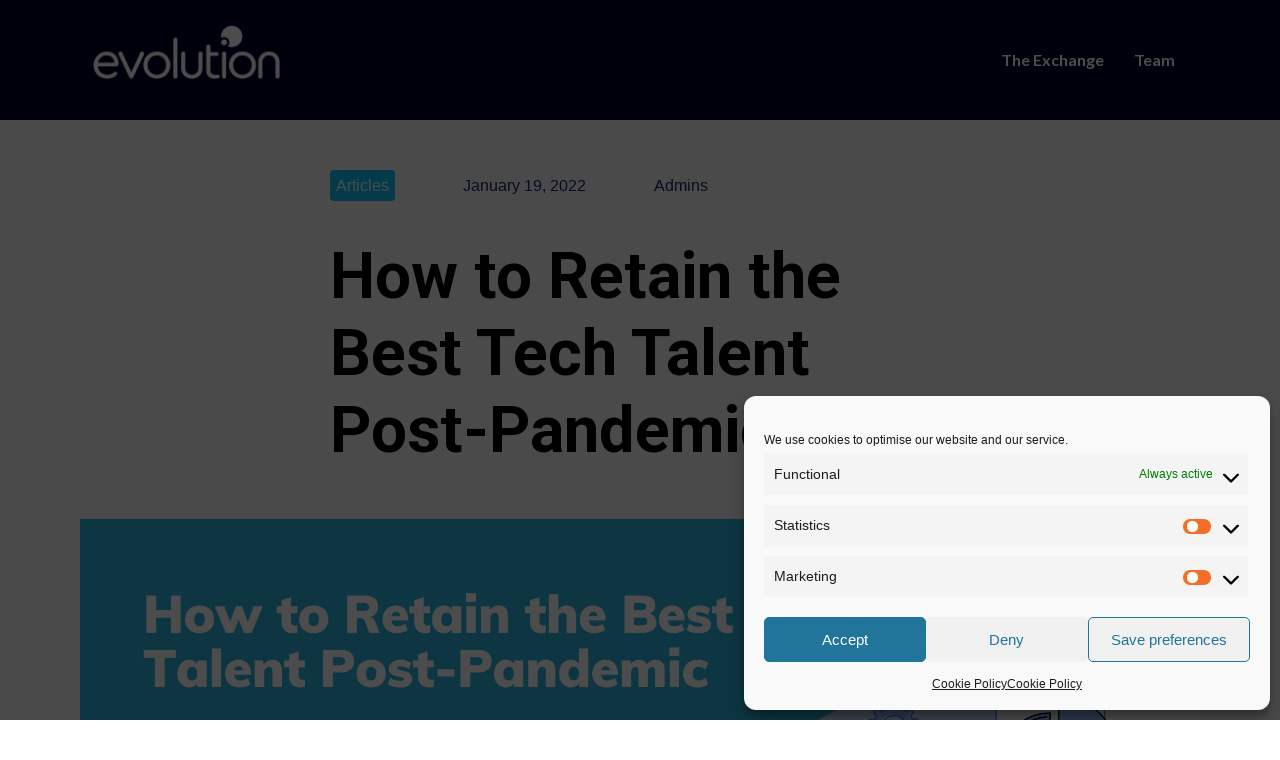

--- FILE ---
content_type: text/html; charset=UTF-8
request_url: https://evolutionjobs.com/exchange/how-to-retain-the-best-tech-talent-post-pandemic/
body_size: 27527
content:
<!DOCTYPE html>
<html lang="en-GB">

<head>
	<meta charset="UTF-8">
	<meta name="viewport" content="width=device-width, initial-scale=1.0" />
		<meta name='robots' content='index, follow, max-image-preview:large, max-snippet:-1, max-video-preview:-1' />

	<!-- This site is optimized with the Yoast SEO plugin v26.5 - https://yoast.com/wordpress/plugins/seo/ -->
	<title>How to Retain the Best Tech Talent Post-Pandemic - Evolution Recruitment Solutions</title>
	<link rel="canonical" href="https://evolutionjobs.com/exchange/how-to-retain-the-best-tech-talent-post-pandemic/" />
	<meta property="og:locale" content="en_GB" />
	<meta property="og:type" content="article" />
	<meta property="og:title" content="How to Retain the Best Tech Talent Post-Pandemic - Evolution Recruitment Solutions" />
	<meta property="og:description" content="With high numbers of job vacancies, competition for new employees is stronger than ever – making it ever more important to keep your employees happy. Here are some things you can do to retain the best tech talent for the long term." />
	<meta property="og:url" content="https://evolutionjobs.com/exchange/how-to-retain-the-best-tech-talent-post-pandemic/" />
	<meta property="og:site_name" content="Evolution Recruitment Solutions" />
	<meta property="article:publisher" content="https://www.facebook.com/evo.careers/" />
	<meta property="article:published_time" content="2022-01-19T09:50:15+00:00" />
	<meta property="article:modified_time" content="2022-02-07T17:58:56+00:00" />
	<meta property="og:image" content="https://evolutionjobs.com/wp-content/uploads/2022/01/how-to-retain-the-best-tech-talent-post-pandemic.png" />
	<meta property="og:image:width" content="1920" />
	<meta property="og:image:height" content="1080" />
	<meta property="og:image:type" content="image/png" />
	<meta name="author" content="admins" />
	<meta name="twitter:card" content="summary_large_image" />
	<meta name="twitter:creator" content="@evo_recruitment" />
	<meta name="twitter:site" content="@evo_recruitment" />
	<meta name="twitter:label1" content="Written by" />
	<meta name="twitter:data1" content="admins" />
	<meta name="twitter:label2" content="Estimated reading time" />
	<meta name="twitter:data2" content="3 minutes" />
	<!-- / Yoast SEO plugin. -->


<link rel='dns-prefetch' href='//www.googletagmanager.com' />
<link rel="alternate" title="oEmbed (JSON)" type="application/json+oembed" href="https://evolutionjobs.com/wp-json/oembed/1.0/embed?url=https%3A%2F%2Fevolutionjobs.com%2Fexchange%2Fhow-to-retain-the-best-tech-talent-post-pandemic%2F" />
<link rel="alternate" title="oEmbed (XML)" type="text/xml+oembed" href="https://evolutionjobs.com/wp-json/oembed/1.0/embed?url=https%3A%2F%2Fevolutionjobs.com%2Fexchange%2Fhow-to-retain-the-best-tech-talent-post-pandemic%2F&#038;format=xml" />
<style id='wp-img-auto-sizes-contain-inline-css' type='text/css'>
img:is([sizes=auto i],[sizes^="auto," i]){contain-intrinsic-size:3000px 1500px}
/*# sourceURL=wp-img-auto-sizes-contain-inline-css */
</style>
<link rel='stylesheet' id='elementor-frontend-css' href='/wp-content/plugins/elementor/assets/css/frontend.min.css' type='text/css' media='all' />
<link rel='stylesheet' id='elementor-post-8821-css' href='/wp-content/uploads/elementor/css/post-8821.css' type='text/css' media='all' />
<link rel='stylesheet' id='elementor-post-8822-css' href='/wp-content/uploads/elementor/css/post-8822.css' type='text/css' media='all' />
<style id='wp-emoji-styles-inline-css' type='text/css'>

	img.wp-smiley, img.emoji {
		display: inline !important;
		border: none !important;
		box-shadow: none !important;
		height: 1em !important;
		width: 1em !important;
		margin: 0 0.07em !important;
		vertical-align: -0.1em !important;
		background: none !important;
		padding: 0 !important;
	}
/*# sourceURL=wp-emoji-styles-inline-css */
</style>
<link rel='stylesheet' id='wp-block-library-css' href='/wp-includes/css/dist/block-library/style.min.css' type='text/css' media='all' />
<style id='safe-svg-svg-icon-style-inline-css' type='text/css'>
.safe-svg-cover{text-align:center}.safe-svg-cover .safe-svg-inside{display:inline-block;max-width:100%}.safe-svg-cover svg{fill:currentColor;height:100%;max-height:100%;max-width:100%;width:100%}

/*# sourceURL=https://evolutionjobs.com/wp-content/plugins/safe-svg/dist/safe-svg-block-frontend.css */
</style>
<style id='global-styles-inline-css' type='text/css'>
:root{--wp--preset--aspect-ratio--square: 1;--wp--preset--aspect-ratio--4-3: 4/3;--wp--preset--aspect-ratio--3-4: 3/4;--wp--preset--aspect-ratio--3-2: 3/2;--wp--preset--aspect-ratio--2-3: 2/3;--wp--preset--aspect-ratio--16-9: 16/9;--wp--preset--aspect-ratio--9-16: 9/16;--wp--preset--color--black: #000000;--wp--preset--color--cyan-bluish-gray: #abb8c3;--wp--preset--color--white: #ffffff;--wp--preset--color--pale-pink: #f78da7;--wp--preset--color--vivid-red: #cf2e2e;--wp--preset--color--luminous-vivid-orange: #ff6900;--wp--preset--color--luminous-vivid-amber: #fcb900;--wp--preset--color--light-green-cyan: #7bdcb5;--wp--preset--color--vivid-green-cyan: #00d084;--wp--preset--color--pale-cyan-blue: #8ed1fc;--wp--preset--color--vivid-cyan-blue: #0693e3;--wp--preset--color--vivid-purple: #9b51e0;--wp--preset--gradient--vivid-cyan-blue-to-vivid-purple: linear-gradient(135deg,rgb(6,147,227) 0%,rgb(155,81,224) 100%);--wp--preset--gradient--light-green-cyan-to-vivid-green-cyan: linear-gradient(135deg,rgb(122,220,180) 0%,rgb(0,208,130) 100%);--wp--preset--gradient--luminous-vivid-amber-to-luminous-vivid-orange: linear-gradient(135deg,rgb(252,185,0) 0%,rgb(255,105,0) 100%);--wp--preset--gradient--luminous-vivid-orange-to-vivid-red: linear-gradient(135deg,rgb(255,105,0) 0%,rgb(207,46,46) 100%);--wp--preset--gradient--very-light-gray-to-cyan-bluish-gray: linear-gradient(135deg,rgb(238,238,238) 0%,rgb(169,184,195) 100%);--wp--preset--gradient--cool-to-warm-spectrum: linear-gradient(135deg,rgb(74,234,220) 0%,rgb(151,120,209) 20%,rgb(207,42,186) 40%,rgb(238,44,130) 60%,rgb(251,105,98) 80%,rgb(254,248,76) 100%);--wp--preset--gradient--blush-light-purple: linear-gradient(135deg,rgb(255,206,236) 0%,rgb(152,150,240) 100%);--wp--preset--gradient--blush-bordeaux: linear-gradient(135deg,rgb(254,205,165) 0%,rgb(254,45,45) 50%,rgb(107,0,62) 100%);--wp--preset--gradient--luminous-dusk: linear-gradient(135deg,rgb(255,203,112) 0%,rgb(199,81,192) 50%,rgb(65,88,208) 100%);--wp--preset--gradient--pale-ocean: linear-gradient(135deg,rgb(255,245,203) 0%,rgb(182,227,212) 50%,rgb(51,167,181) 100%);--wp--preset--gradient--electric-grass: linear-gradient(135deg,rgb(202,248,128) 0%,rgb(113,206,126) 100%);--wp--preset--gradient--midnight: linear-gradient(135deg,rgb(2,3,129) 0%,rgb(40,116,252) 100%);--wp--preset--font-size--small: 13px;--wp--preset--font-size--medium: 20px;--wp--preset--font-size--large: 36px;--wp--preset--font-size--x-large: 42px;--wp--preset--spacing--20: 0.44rem;--wp--preset--spacing--30: 0.67rem;--wp--preset--spacing--40: 1rem;--wp--preset--spacing--50: 1.5rem;--wp--preset--spacing--60: 2.25rem;--wp--preset--spacing--70: 3.38rem;--wp--preset--spacing--80: 5.06rem;--wp--preset--shadow--natural: 6px 6px 9px rgba(0, 0, 0, 0.2);--wp--preset--shadow--deep: 12px 12px 50px rgba(0, 0, 0, 0.4);--wp--preset--shadow--sharp: 6px 6px 0px rgba(0, 0, 0, 0.2);--wp--preset--shadow--outlined: 6px 6px 0px -3px rgb(255, 255, 255), 6px 6px rgb(0, 0, 0);--wp--preset--shadow--crisp: 6px 6px 0px rgb(0, 0, 0);}:where(body) { margin: 0; }.wp-site-blocks > .alignleft { float: left; margin-right: 2em; }.wp-site-blocks > .alignright { float: right; margin-left: 2em; }.wp-site-blocks > .aligncenter { justify-content: center; margin-left: auto; margin-right: auto; }:where(.is-layout-flex){gap: 0.5em;}:where(.is-layout-grid){gap: 0.5em;}.is-layout-flow > .alignleft{float: left;margin-inline-start: 0;margin-inline-end: 2em;}.is-layout-flow > .alignright{float: right;margin-inline-start: 2em;margin-inline-end: 0;}.is-layout-flow > .aligncenter{margin-left: auto !important;margin-right: auto !important;}.is-layout-constrained > .alignleft{float: left;margin-inline-start: 0;margin-inline-end: 2em;}.is-layout-constrained > .alignright{float: right;margin-inline-start: 2em;margin-inline-end: 0;}.is-layout-constrained > .aligncenter{margin-left: auto !important;margin-right: auto !important;}.is-layout-constrained > :where(:not(.alignleft):not(.alignright):not(.alignfull)){margin-left: auto !important;margin-right: auto !important;}body .is-layout-flex{display: flex;}.is-layout-flex{flex-wrap: wrap;align-items: center;}.is-layout-flex > :is(*, div){margin: 0;}body .is-layout-grid{display: grid;}.is-layout-grid > :is(*, div){margin: 0;}body{padding-top: 0px;padding-right: 0px;padding-bottom: 0px;padding-left: 0px;}a:where(:not(.wp-element-button)){text-decoration: underline;}:root :where(.wp-element-button, .wp-block-button__link){background-color: #32373c;border-width: 0;color: #fff;font-family: inherit;font-size: inherit;font-style: inherit;font-weight: inherit;letter-spacing: inherit;line-height: inherit;padding-top: calc(0.667em + 2px);padding-right: calc(1.333em + 2px);padding-bottom: calc(0.667em + 2px);padding-left: calc(1.333em + 2px);text-decoration: none;text-transform: inherit;}.has-black-color{color: var(--wp--preset--color--black) !important;}.has-cyan-bluish-gray-color{color: var(--wp--preset--color--cyan-bluish-gray) !important;}.has-white-color{color: var(--wp--preset--color--white) !important;}.has-pale-pink-color{color: var(--wp--preset--color--pale-pink) !important;}.has-vivid-red-color{color: var(--wp--preset--color--vivid-red) !important;}.has-luminous-vivid-orange-color{color: var(--wp--preset--color--luminous-vivid-orange) !important;}.has-luminous-vivid-amber-color{color: var(--wp--preset--color--luminous-vivid-amber) !important;}.has-light-green-cyan-color{color: var(--wp--preset--color--light-green-cyan) !important;}.has-vivid-green-cyan-color{color: var(--wp--preset--color--vivid-green-cyan) !important;}.has-pale-cyan-blue-color{color: var(--wp--preset--color--pale-cyan-blue) !important;}.has-vivid-cyan-blue-color{color: var(--wp--preset--color--vivid-cyan-blue) !important;}.has-vivid-purple-color{color: var(--wp--preset--color--vivid-purple) !important;}.has-black-background-color{background-color: var(--wp--preset--color--black) !important;}.has-cyan-bluish-gray-background-color{background-color: var(--wp--preset--color--cyan-bluish-gray) !important;}.has-white-background-color{background-color: var(--wp--preset--color--white) !important;}.has-pale-pink-background-color{background-color: var(--wp--preset--color--pale-pink) !important;}.has-vivid-red-background-color{background-color: var(--wp--preset--color--vivid-red) !important;}.has-luminous-vivid-orange-background-color{background-color: var(--wp--preset--color--luminous-vivid-orange) !important;}.has-luminous-vivid-amber-background-color{background-color: var(--wp--preset--color--luminous-vivid-amber) !important;}.has-light-green-cyan-background-color{background-color: var(--wp--preset--color--light-green-cyan) !important;}.has-vivid-green-cyan-background-color{background-color: var(--wp--preset--color--vivid-green-cyan) !important;}.has-pale-cyan-blue-background-color{background-color: var(--wp--preset--color--pale-cyan-blue) !important;}.has-vivid-cyan-blue-background-color{background-color: var(--wp--preset--color--vivid-cyan-blue) !important;}.has-vivid-purple-background-color{background-color: var(--wp--preset--color--vivid-purple) !important;}.has-black-border-color{border-color: var(--wp--preset--color--black) !important;}.has-cyan-bluish-gray-border-color{border-color: var(--wp--preset--color--cyan-bluish-gray) !important;}.has-white-border-color{border-color: var(--wp--preset--color--white) !important;}.has-pale-pink-border-color{border-color: var(--wp--preset--color--pale-pink) !important;}.has-vivid-red-border-color{border-color: var(--wp--preset--color--vivid-red) !important;}.has-luminous-vivid-orange-border-color{border-color: var(--wp--preset--color--luminous-vivid-orange) !important;}.has-luminous-vivid-amber-border-color{border-color: var(--wp--preset--color--luminous-vivid-amber) !important;}.has-light-green-cyan-border-color{border-color: var(--wp--preset--color--light-green-cyan) !important;}.has-vivid-green-cyan-border-color{border-color: var(--wp--preset--color--vivid-green-cyan) !important;}.has-pale-cyan-blue-border-color{border-color: var(--wp--preset--color--pale-cyan-blue) !important;}.has-vivid-cyan-blue-border-color{border-color: var(--wp--preset--color--vivid-cyan-blue) !important;}.has-vivid-purple-border-color{border-color: var(--wp--preset--color--vivid-purple) !important;}.has-vivid-cyan-blue-to-vivid-purple-gradient-background{background: var(--wp--preset--gradient--vivid-cyan-blue-to-vivid-purple) !important;}.has-light-green-cyan-to-vivid-green-cyan-gradient-background{background: var(--wp--preset--gradient--light-green-cyan-to-vivid-green-cyan) !important;}.has-luminous-vivid-amber-to-luminous-vivid-orange-gradient-background{background: var(--wp--preset--gradient--luminous-vivid-amber-to-luminous-vivid-orange) !important;}.has-luminous-vivid-orange-to-vivid-red-gradient-background{background: var(--wp--preset--gradient--luminous-vivid-orange-to-vivid-red) !important;}.has-very-light-gray-to-cyan-bluish-gray-gradient-background{background: var(--wp--preset--gradient--very-light-gray-to-cyan-bluish-gray) !important;}.has-cool-to-warm-spectrum-gradient-background{background: var(--wp--preset--gradient--cool-to-warm-spectrum) !important;}.has-blush-light-purple-gradient-background{background: var(--wp--preset--gradient--blush-light-purple) !important;}.has-blush-bordeaux-gradient-background{background: var(--wp--preset--gradient--blush-bordeaux) !important;}.has-luminous-dusk-gradient-background{background: var(--wp--preset--gradient--luminous-dusk) !important;}.has-pale-ocean-gradient-background{background: var(--wp--preset--gradient--pale-ocean) !important;}.has-electric-grass-gradient-background{background: var(--wp--preset--gradient--electric-grass) !important;}.has-midnight-gradient-background{background: var(--wp--preset--gradient--midnight) !important;}.has-small-font-size{font-size: var(--wp--preset--font-size--small) !important;}.has-medium-font-size{font-size: var(--wp--preset--font-size--medium) !important;}.has-large-font-size{font-size: var(--wp--preset--font-size--large) !important;}.has-x-large-font-size{font-size: var(--wp--preset--font-size--x-large) !important;}
:where(.wp-block-post-template.is-layout-flex){gap: 1.25em;}:where(.wp-block-post-template.is-layout-grid){gap: 1.25em;}
:where(.wp-block-term-template.is-layout-flex){gap: 1.25em;}:where(.wp-block-term-template.is-layout-grid){gap: 1.25em;}
:where(.wp-block-columns.is-layout-flex){gap: 2em;}:where(.wp-block-columns.is-layout-grid){gap: 2em;}
:root :where(.wp-block-pullquote){font-size: 1.5em;line-height: 1.6;}
/*# sourceURL=global-styles-inline-css */
</style>
<link rel='stylesheet' id='contact-form-7-css' href='/wp-content/plugins/contact-form-7/includes/css/styles.css' type='text/css' media='all' />
<link rel='stylesheet' id='cmplz-general-css' href='/wp-content/plugins/complianz-gdpr/assets/css/cookieblocker.min.css' type='text/css' media='all' />
<link rel='stylesheet' id='themestyle-css-css' href='/wp-content/themes/evolutionjobs/resources/views/new-site/assets/css/style.css' type='text/css' media='all' />
<link rel='stylesheet' id='elementor-icons-css' href='/wp-content/plugins/elementor/assets/lib/eicons/css/elementor-icons.min.css' type='text/css' media='all' />
<link rel='stylesheet' id='elementor-post-35-css' href='/wp-content/uploads/elementor/css/post-35.css' type='text/css' media='all' />
<link rel='stylesheet' id='ekit-widget-styles-css' href='/wp-content/plugins/elementskit-lite/widgets/init/assets/css/widget-styles.css' type='text/css' media='all' />
<link rel='stylesheet' id='ekit-responsive-css' href='/wp-content/plugins/elementskit-lite/widgets/init/assets/css/responsive.css' type='text/css' media='all' />
<link rel='stylesheet' id='style-css' href='/wp-content/themes/evolutionjobs/resources/style.css' type='text/css' media='all' />
<link rel='stylesheet' id='style-bootstrap.min.css-css' href='/wp-content/themes/evolutionjobs/resources/assets/styles/bootstrap.min.css' type='text/css' media='all' />
<link rel='stylesheet' id='style-plugins.css-css' href='/wp-content/themes/evolutionjobs/resources/assets/styles/plugins.css' type='text/css' media='all' />
<link rel='stylesheet' id='style-master.css-css' href='/wp-content/themes/evolutionjobs/resources/assets/styles/master.css' type='text/css' media='all' />
<link rel='stylesheet' id='style-font-awesome.min.css-css' href='/wp-content/themes/evolutionjobs/resources/assets/styles/font-awesome.min.css' type='text/css' media='all' />
<link rel='stylesheet' id='elementor-gf-local-lato-css' href='/wp-content/uploads/elementor/google-fonts/css/lato.css' type='text/css' media='all' />
<link rel='stylesheet' id='elementor-gf-local-roboto-css' href='/wp-content/uploads/elementor/google-fonts/css/roboto.css' type='text/css' media='all' />
<link rel='stylesheet' id='elementor-gf-local-robotoslab-css' href='/wp-content/uploads/elementor/google-fonts/css/robotoslab.css' type='text/css' media='all' />
<link rel='stylesheet' id='elementor-icons-shared-0-css' href='/wp-content/plugins/elementor/assets/lib/font-awesome/css/fontawesome.min.css' type='text/css' media='all' />
<link rel='stylesheet' id='elementor-icons-fa-solid-css' href='/wp-content/plugins/elementor/assets/lib/font-awesome/css/solid.min.css' type='text/css' media='all' />
<link rel="https://api.w.org/" href="https://evolutionjobs.com/wp-json/" /><link rel="alternate" title="JSON" type="application/json" href="https://evolutionjobs.com/wp-json/wp/v2/posts/6002" /><meta name="generator" content="Site Kit by Google 1.167.0" />			<style>.cmplz-hidden {
					display: none !important;
				}</style><!-- Start of HubSpot Embed Code -->
    <script type="text/javascript" id="hs-script-loader" async defer src="//js.hs-scripts.com/7769441.jsjs.hs-scripts.com/7769441.js"></script>
    <!-- End of HubSpot Embed Code -->
    <meta name="google-site-verification" content="T2XpIr5rA9lZA-MkvPGJ7qfWse8tiRHD7EzjzjvlHrQ"><meta name="generator" content="Elementor 3.33.3; features: additional_custom_breakpoints; settings: css_print_method-external, google_font-enabled, font_display-auto">
<!-- Google Tag Manager -->
<script type="text/plain" data-service="google-analytics" data-category="statistics">(function(w,d,s,l,i){w[l]=w[l]||[];w[l].push({'gtm.start':
new Date().getTime(),event:'gtm.js'});var f=d.getElementsByTagName(s)[0],
j=d.createElement(s),dl=l!='dataLayer'?'&l='+l:'';j.async=true;j.src=
'https://www.googletagmanager.com/gtm.js?id='+i+dl;f.parentNode.insertBefore(j,f);
})(window,document,'script','dataLayer','GTM-5KHR5SQ');</script>
<!-- End Google Tag Manager -->
<style type="text/css">.recentcomments a{display:inline !important;padding:0 !important;margin:0 !important;}</style>			<style>
				.e-con.e-parent:nth-of-type(n+4):not(.e-lazyloaded):not(.e-no-lazyload),
				.e-con.e-parent:nth-of-type(n+4):not(.e-lazyloaded):not(.e-no-lazyload) * {
					background-image: none !important;
				}
				@media screen and (max-height: 1024px) {
					.e-con.e-parent:nth-of-type(n+3):not(.e-lazyloaded):not(.e-no-lazyload),
					.e-con.e-parent:nth-of-type(n+3):not(.e-lazyloaded):not(.e-no-lazyload) * {
						background-image: none !important;
					}
				}
				@media screen and (max-height: 640px) {
					.e-con.e-parent:nth-of-type(n+2):not(.e-lazyloaded):not(.e-no-lazyload),
					.e-con.e-parent:nth-of-type(n+2):not(.e-lazyloaded):not(.e-no-lazyload) * {
						background-image: none !important;
					}
				}
			</style>
			<link rel="icon" href="/wp-content/uploads/2022/10/cropped-1-32x32.png" sizes="32x32" />
<link rel="icon" href="/wp-content/uploads/2022/10/cropped-1-192x192.png" sizes="192x192" />
<link rel="apple-touch-icon" href="/wp-content/uploads/2022/10/cropped-1-180x180.png" />
<meta name="msapplication-TileImage" content="/wp-content/uploads/2022/10/cropped-1-270x270.png" />
		<style type="text/css" id="wp-custom-css">
			a.ekit-menu-nav-link {
    background: #000029;
}



@media screen and (max-width: 999px) {
#ekit-megamenu-header-menu ul li a {
    color: #fff !important;
    background: #000;
}
	a.ekit-menu-nav-link.ekit-menu-dropdown-toggle.active {
    padding-left: 30px ! important;
}
}

#ekit-megamenu-header-menu ul li a {
    color: #fff !important;
}


li.flag-global > ul.elementskit-dropdown.elementskit-submenu-panel {
    min-width: 80px;
    left: 15px;
}

.elementor-8821 .elementor-element.elementor-element-a097f1c .elementskit-navbar-nav > li > a {
    padding: 0px 15px 0px 45px;
}

.elementor-8821 .elementor-element.elementor-element-a097f1c .elementskit-navbar-nav .elementskit-submenu-panel > li > a {
    font-size: 16px;
    padding: 15px 15px 15px 50px;
    color: #000000;
}		</style>
		</head>

<body data-rsssl=1 data-cmplz=1 class="wp-singular post-template-default single single-post postid-6002 single-format-standard wp-theme-evolutionjobsresources eio-default how-to-retain-the-best-tech-talent-post-pandemic internal app-data index-data singular-data single-data single-post-data single-post-how-to-retain-the-best-tech-talent-post-pandemic-data elementor-default elementor-kit-35">

	<!-- Google Tag Manager (noscript) -->
<noscript><div class="cmplz-placeholder-parent"><iframe data-placeholder-image="https://evolutionjobs.com/wp-content/plugins/complianz-gdpr/assets/images/placeholders/default-minimal.jpg" data-category="statistics" data-service="google-analytics" class="cmplz-placeholder-element cmplz-iframe cmplz-iframe-styles cmplz-no-video " data-cmplz-target="src" data-src-cmplz="https://www.googletagmanager.com/ns.html?id=GTM-5KHR5SQ"  src="about:blank" 
height="0" width="0" style="display:none;visibility:hidden"></iframe></div></noscript>
<!-- End Google Tag Manager (noscript) -->

			<a class="skip-link screen-reader-text" href="#content">
			Skip to content		</a>
	
	
	<div class="ekit-template-content-markup ekit-template-content-header ekit-template-content-theme-support">
				<div data-elementor-type="wp-post" data-elementor-id="8821" class="elementor elementor-8821" data-elementor-post-type="elementskit_template">
						<section class="elementor-section elementor-top-section elementor-element elementor-element-a2b0911 elementor-section-boxed elementor-section-height-default elementor-section-height-default" data-id="a2b0911" data-element_type="section" id="landingpageheader" data-settings="{&quot;background_background&quot;:&quot;classic&quot;}">
						<div class="elementor-container elementor-column-gap-default">
					<div class="elementor-column elementor-col-100 elementor-top-column elementor-element elementor-element-a498449" data-id="a498449" data-element_type="column">
			<div class="elementor-widget-wrap elementor-element-populated">
						<section class="elementor-section elementor-inner-section elementor-element elementor-element-a594a14 elementor-section-boxed elementor-section-height-default elementor-section-height-default" data-id="a594a14" data-element_type="section">
						<div class="elementor-container elementor-column-gap-default">
					<div class="elementor-column elementor-col-50 elementor-inner-column elementor-element elementor-element-342d046" data-id="342d046" data-element_type="column">
			<div class="elementor-widget-wrap elementor-element-populated">
						<div class="elementor-element elementor-element-5677fc5 elementor-widget elementor-widget-image" data-id="5677fc5" data-element_type="widget" data-widget_type="image.default">
				<div class="elementor-widget-container">
																<a href="https://evolutionjobs.com/">
							<img src="/uk/wp-content/uploads/sites/2/2022/02/Untitled-1.png" title="" alt="" loading="lazy" />								</a>
															</div>
				</div>
					</div>
		</div>
				<div class="elementor-column elementor-col-50 elementor-inner-column elementor-element elementor-element-c61fe4a" data-id="c61fe4a" data-element_type="column">
			<div class="elementor-widget-wrap elementor-element-populated">
						<div class="elementor-element elementor-element-89083f6 elementor-widget elementor-widget-ekit-nav-menu" data-id="89083f6" data-element_type="widget" data-widget_type="ekit-nav-menu.default">
				<div class="elementor-widget-container">
							<nav class="ekit-wid-con ekit_menu_responsive_tablet" 
			data-hamburger-icon="" 
			data-hamburger-icon-type="icon" 
			data-responsive-breakpoint="1024">
			            <button class="elementskit-menu-hamburger elementskit-menu-toggler"  type="button" aria-label="hamburger-icon">
                                    <span class="elementskit-menu-hamburger-icon"></span><span class="elementskit-menu-hamburger-icon"></span><span class="elementskit-menu-hamburger-icon"></span>
                            </button>
            <div id="ekit-megamenu-header-menu" class="elementskit-menu-container elementskit-menu-offcanvas-elements elementskit-navbar-nav-default ekit-nav-menu-one-page-yes ekit-nav-dropdown-hover"><ul id="menu-header-menu" class="elementskit-navbar-nav elementskit-menu-po-right submenu-click-on-icon"><li id="menu-item-13742" class="menu-item menu-item-type-post_type menu-item-object-page menu-item-13742 nav-item elementskit-mobile-builder-content" data-vertical-menu=750px><a href="https://evolutionjobs.com/exchange/" class="ekit-menu-nav-link">The Exchange</a></li>
<li id="menu-item-10012" class="menu-item menu-item-type-post_type menu-item-object-page menu-item-10012 nav-item elementskit-mobile-builder-content" data-vertical-menu=750px><a href="https://evolutionjobs.com/team/" class="ekit-menu-nav-link">Team</a></li>
<li id="menu-item-13718" class="flag-global menu-item menu-item-type-custom menu-item-object-custom menu-item-home menu-item-has-children menu-item-13718 nav-item elementskit-dropdown-has relative_position elementskit-dropdown-menu-default_width elementskit-mobile-builder-content" data-vertical-menu=750px><a href="https://evolutionjobs.com/" class="ekit-menu-nav-link ekit-menu-dropdown-toggle">Global<i aria-hidden="true" class="icon icon-down-arrow1 elementskit-submenu-indicator"></i></a>
<ul class="elementskit-dropdown elementskit-submenu-panel">
	<li id="menu-item-13719" class="flag-uk menu-item menu-item-type-custom menu-item-object-custom menu-item-13719 nav-item elementskit-mobile-builder-content" data-vertical-menu=750px><a href="https://evolutionjobs.com/uk/" class="flag-uk dropdown-item">UK</a>	<li id="menu-item-13724" class="flag-us menu-item menu-item-type-custom menu-item-object-custom menu-item-13724 nav-item elementskit-mobile-builder-content" data-vertical-menu=750px><a href="https://evolutionjobs.us/" class="flag-us dropdown-item">US</a>	<li id="menu-item-13726" class="flag-se menu-item menu-item-type-custom menu-item-object-custom menu-item-13726 nav-item elementskit-mobile-builder-content" data-vertical-menu=750px><a href="https://evolutionjobs.com/nordics/" class="flag-se dropdown-item">Nordics</a>	<li id="menu-item-13727" class="flag-sg menu-item menu-item-type-custom menu-item-object-custom menu-item-13727 nav-item elementskit-mobile-builder-content" data-vertical-menu=750px><a href="https://evolutionjobs.com/sg/" class="flag-sg dropdown-item">SG</a>	<li id="menu-item-13728" class="flag-au menu-item menu-item-type-custom menu-item-object-custom menu-item-13728 nav-item elementskit-mobile-builder-content" data-vertical-menu=750px><a href="https://evolutionjobs.com/au/" class="flag-au dropdown-item">AU</a></ul>
</li>
</ul><div class="elementskit-nav-identity-panel"><a class="elementskit-nav-logo" href="https://evolutionjobs.com" target="" rel=""><img src="/wp-content/uploads/2022/01/Untitled-1.png" title="Untitled-1" alt="Untitled-1" decoding="async" /></a><button class="elementskit-menu-close elementskit-menu-toggler" type="button">X</button></div></div>			
			<div class="elementskit-menu-overlay elementskit-menu-offcanvas-elements elementskit-menu-toggler ekit-nav-menu--overlay"></div>        </nav>
						</div>
				</div>
					</div>
		</div>
					</div>
		</section>
				<section class="elementor-section elementor-inner-section elementor-element elementor-element-9d33c6f elementor-section-boxed elementor-section-height-default elementor-section-height-default" data-id="9d33c6f" data-element_type="section" id="headerflagimage">
						<div class="elementor-container elementor-column-gap-default">
					<div class="elementor-column elementor-col-12 elementor-inner-column elementor-element elementor-element-93dbb1a" data-id="93dbb1a" data-element_type="column">
			<div class="elementor-widget-wrap">
							</div>
		</div>
				<div class="elementor-column elementor-col-12 elementor-inner-column elementor-element elementor-element-a3423b5" data-id="a3423b5" data-element_type="column">
			<div class="elementor-widget-wrap elementor-element-populated">
						<div class="elementor-element elementor-element-03df8f1 elementor-widget elementor-widget-image" data-id="03df8f1" data-element_type="widget" data-widget_type="image.default">
				<div class="elementor-widget-container">
																<a href="https://evolutionjobs.com/uk/">
							<img width="71" height="55" src="/wp-content/uploads/2022/01/flag-container.png" class="attachment-full size-full wp-image-9745" alt="" />								</a>
															</div>
				</div>
					</div>
		</div>
				<div class="elementor-column elementor-col-12 elementor-inner-column elementor-element elementor-element-0d92fbc" data-id="0d92fbc" data-element_type="column">
			<div class="elementor-widget-wrap elementor-element-populated">
						<div class="elementor-element elementor-element-dadf528 elementor-widget elementor-widget-image" data-id="dadf528" data-element_type="widget" data-widget_type="image.default">
				<div class="elementor-widget-container">
															<img width="71" height="55" src="/wp-content/uploads/2022/01/us_flag.png" class="attachment-full size-full wp-image-11666" alt="" />															</div>
				</div>
					</div>
		</div>
				<div class="elementor-column elementor-col-12 elementor-inner-column elementor-element elementor-element-0698218" data-id="0698218" data-element_type="column">
			<div class="elementor-widget-wrap elementor-element-populated">
						<div class="elementor-element elementor-element-ddb8c73 elementor-widget elementor-widget-image" data-id="ddb8c73" data-element_type="widget" data-widget_type="image.default">
				<div class="elementor-widget-container">
																<a href="https://evolutionjobs.com/de/">
							<img width="71" height="55" src="/wp-content/uploads/2022/01/flag-container-2.png" class="attachment-large size-large wp-image-9747" alt="" />								</a>
															</div>
				</div>
					</div>
		</div>
				<div class="elementor-column elementor-col-12 elementor-inner-column elementor-element elementor-element-676172d" data-id="676172d" data-element_type="column">
			<div class="elementor-widget-wrap elementor-element-populated">
						<div class="elementor-element elementor-element-366d39a elementor-widget elementor-widget-image" data-id="366d39a" data-element_type="widget" data-widget_type="image.default">
				<div class="elementor-widget-container">
																<a href="https://evolutionjobs.com/se/">
							<img width="71" height="55" src="/wp-content/uploads/2022/01/flag-container-3.png" class="attachment-large size-large wp-image-9748" alt="" />								</a>
															</div>
				</div>
					</div>
		</div>
				<div class="elementor-column elementor-col-12 elementor-inner-column elementor-element elementor-element-67bbca0" data-id="67bbca0" data-element_type="column">
			<div class="elementor-widget-wrap elementor-element-populated">
						<div class="elementor-element elementor-element-67be696 elementor-widget elementor-widget-image" data-id="67be696" data-element_type="widget" data-widget_type="image.default">
				<div class="elementor-widget-container">
																<a href="https://evolutionjobs.com/sg/">
							<img width="71" height="55" src="/wp-content/uploads/2022/01/flag-container-4.png" class="attachment-large size-large wp-image-9749" alt="" />								</a>
															</div>
				</div>
					</div>
		</div>
				<div class="elementor-column elementor-col-12 elementor-inner-column elementor-element elementor-element-bc1dad7" data-id="bc1dad7" data-element_type="column">
			<div class="elementor-widget-wrap elementor-element-populated">
						<div class="elementor-element elementor-element-9712854 elementor-widget elementor-widget-image" data-id="9712854" data-element_type="widget" data-widget_type="image.default">
				<div class="elementor-widget-container">
																<a href="https://evolutionjobs.com/au/">
							<img width="71" height="55" src="/wp-content/uploads/2022/01/flag-container-5.png" class="attachment-large size-large wp-image-9750" alt="" />								</a>
															</div>
				</div>
					</div>
		</div>
				<div class="elementor-column elementor-col-12 elementor-inner-column elementor-element elementor-element-c85c3c9" data-id="c85c3c9" data-element_type="column">
			<div class="elementor-widget-wrap">
							</div>
		</div>
					</div>
		</section>
					</div>
		</div>
					</div>
		</section>
				<section class="elementor-section elementor-top-section elementor-element elementor-element-c8286b6 elementor-section-boxed elementor-section-height-default elementor-section-height-default" data-id="c8286b6" data-element_type="section" id="main-global-landing-page" data-settings="{&quot;background_background&quot;:&quot;classic&quot;}">
						<div class="elementor-container elementor-column-gap-default">
					<div class="elementor-column elementor-col-100 elementor-top-column elementor-element elementor-element-fa98c92" data-id="fa98c92" data-element_type="column">
			<div class="elementor-widget-wrap elementor-element-populated">
						<section class="elementor-section elementor-inner-section elementor-element elementor-element-5b368cd elementor-section-boxed elementor-section-height-default elementor-section-height-default" data-id="5b368cd" data-element_type="section" data-settings="{&quot;background_background&quot;:&quot;classic&quot;}">
						<div class="elementor-container elementor-column-gap-default">
					<div class="elementor-column elementor-col-50 elementor-inner-column elementor-element elementor-element-47fcf1c" data-id="47fcf1c" data-element_type="column">
			<div class="elementor-widget-wrap elementor-element-populated">
						<div class="elementor-element elementor-element-59c3248 elementor-widget elementor-widget-image" data-id="59c3248" data-element_type="widget" data-widget_type="image.default">
				<div class="elementor-widget-container">
																<a href="https://evolutionjobs.com/">
							<img width="788" height="264" src="/wp-content/uploads/2022/01/Untitled-1.png" class="attachment-large size-large wp-image-14087" alt="" srcset="/wp-content/uploads/2022/01/Untitled-1.png 788w, /wp-content/uploads/2022/01/Untitled-1-300x101.png 300w, /wp-content/uploads/2022/01/Untitled-1-768x257.png 768w, /wp-content/uploads/2022/01/Untitled-1-100x34.png 100w, /wp-content/uploads/2022/01/Untitled-1-220x74.png 220w, /wp-content/uploads/2022/01/Untitled-1-400x134.png 400w, /wp-content/uploads/2022/01/Untitled-1-450x151.png 450w" sizes="(max-width: 788px) 100vw, 788px" />								</a>
															</div>
				</div>
					</div>
		</div>
				<div class="elementor-column elementor-col-50 elementor-inner-column elementor-element elementor-element-189d9e0" data-id="189d9e0" data-element_type="column">
			<div class="elementor-widget-wrap elementor-element-populated">
						<div class="elementor-element elementor-element-a097f1c elementor-widget elementor-widget-ekit-nav-menu" data-id="a097f1c" data-element_type="widget" data-widget_type="ekit-nav-menu.default">
				<div class="elementor-widget-container">
							<nav class="ekit-wid-con ekit_menu_responsive_tablet" 
			data-hamburger-icon="" 
			data-hamburger-icon-type="icon" 
			data-responsive-breakpoint="1024">
			            <button class="elementskit-menu-hamburger elementskit-menu-toggler"  type="button" aria-label="hamburger-icon">
                                    <span class="elementskit-menu-hamburger-icon"></span><span class="elementskit-menu-hamburger-icon"></span><span class="elementskit-menu-hamburger-icon"></span>
                            </button>
            <div id="ekit-megamenu-header-menu" class="elementskit-menu-container elementskit-menu-offcanvas-elements elementskit-navbar-nav-default ekit-nav-menu-one-page-yes ekit-nav-dropdown-hover"><ul id="menu-header-menu-1" class="elementskit-navbar-nav elementskit-menu-po-right submenu-click-on-icon"><li class="menu-item menu-item-type-post_type menu-item-object-page menu-item-13742 nav-item elementskit-mobile-builder-content" data-vertical-menu=750px><a href="https://evolutionjobs.com/exchange/" class="ekit-menu-nav-link">The Exchange</a></li>
<li class="menu-item menu-item-type-post_type menu-item-object-page menu-item-10012 nav-item elementskit-mobile-builder-content" data-vertical-menu=750px><a href="https://evolutionjobs.com/team/" class="ekit-menu-nav-link">Team</a></li>
<li class="flag-global menu-item menu-item-type-custom menu-item-object-custom menu-item-home menu-item-has-children menu-item-13718 nav-item elementskit-dropdown-has relative_position elementskit-dropdown-menu-default_width elementskit-mobile-builder-content" data-vertical-menu=750px><a href="https://evolutionjobs.com/" class="ekit-menu-nav-link ekit-menu-dropdown-toggle">Global<i aria-hidden="true" class="icon icon-down-arrow1 elementskit-submenu-indicator"></i></a>
<ul class="elementskit-dropdown elementskit-submenu-panel">
	<li class="flag-uk menu-item menu-item-type-custom menu-item-object-custom menu-item-13719 nav-item elementskit-mobile-builder-content" data-vertical-menu=750px><a href="https://evolutionjobs.com/uk/" class="flag-uk dropdown-item">UK</a>	<li class="flag-us menu-item menu-item-type-custom menu-item-object-custom menu-item-13724 nav-item elementskit-mobile-builder-content" data-vertical-menu=750px><a href="https://evolutionjobs.us/" class="flag-us dropdown-item">US</a>	<li class="flag-se menu-item menu-item-type-custom menu-item-object-custom menu-item-13726 nav-item elementskit-mobile-builder-content" data-vertical-menu=750px><a href="https://evolutionjobs.com/nordics/" class="flag-se dropdown-item">Nordics</a>	<li class="flag-sg menu-item menu-item-type-custom menu-item-object-custom menu-item-13727 nav-item elementskit-mobile-builder-content" data-vertical-menu=750px><a href="https://evolutionjobs.com/sg/" class="flag-sg dropdown-item">SG</a>	<li class="flag-au menu-item menu-item-type-custom menu-item-object-custom menu-item-13728 nav-item elementskit-mobile-builder-content" data-vertical-menu=750px><a href="https://evolutionjobs.com/au/" class="flag-au dropdown-item">AU</a></ul>
</li>
</ul><div class="elementskit-nav-identity-panel"><a class="elementskit-nav-logo" href="https://evolutionjobs.com" target="" rel=""><img src="/wp-content/uploads/2022/01/Untitled-1.png" title="Untitled-1" alt="Untitled-1" decoding="async" /></a><button class="elementskit-menu-close elementskit-menu-toggler" type="button">X</button></div></div>			
			<div class="elementskit-menu-overlay elementskit-menu-offcanvas-elements elementskit-menu-toggler ekit-nav-menu--overlay"></div>        </nav>
						</div>
				</div>
					</div>
		</div>
					</div>
		</section>
				<section class="elementor-section elementor-inner-section elementor-element elementor-element-27a91a8 elementor-section-boxed elementor-section-height-default elementor-section-height-default" data-id="27a91a8" data-element_type="section">
						<div class="elementor-container elementor-column-gap-default">
					<div class="elementor-column elementor-col-12 elementor-inner-column elementor-element elementor-element-3e52c2c" data-id="3e52c2c" data-element_type="column">
			<div class="elementor-widget-wrap">
							</div>
		</div>
				<div class="elementor-column elementor-col-12 elementor-inner-column elementor-element elementor-element-40b31eb" data-id="40b31eb" data-element_type="column">
			<div class="elementor-widget-wrap elementor-element-populated">
						<div class="elementor-element elementor-element-b166179 elementor-widget elementor-widget-image" data-id="b166179" data-element_type="widget" data-widget_type="image.default">
				<div class="elementor-widget-container">
																<a href="https://evolutionjobs.com/uk/">
							<img width="71" height="55" src="/wp-content/uploads/2022/01/flag-container.png" class="attachment-full size-full wp-image-9745" alt="" />								</a>
															</div>
				</div>
					</div>
		</div>
				<div class="elementor-column elementor-col-12 elementor-inner-column elementor-element elementor-element-509bf74" data-id="509bf74" data-element_type="column">
			<div class="elementor-widget-wrap elementor-element-populated">
						<div class="elementor-element elementor-element-72acd12 elementor-widget elementor-widget-image" data-id="72acd12" data-element_type="widget" data-widget_type="image.default">
				<div class="elementor-widget-container">
															<img width="71" height="55" src="/wp-content/uploads/2022/01/us_flag.png" class="attachment-full size-full wp-image-11666" alt="" />															</div>
				</div>
					</div>
		</div>
				<div class="elementor-column elementor-col-12 elementor-inner-column elementor-element elementor-element-3c25b23" data-id="3c25b23" data-element_type="column">
			<div class="elementor-widget-wrap elementor-element-populated">
						<div class="elementor-element elementor-element-473ea21 elementor-widget elementor-widget-image" data-id="473ea21" data-element_type="widget" data-widget_type="image.default">
				<div class="elementor-widget-container">
																<a href="https://evolutionjobs.com/de/">
							<img width="71" height="55" src="/wp-content/uploads/2022/01/flag-container-2.png" class="attachment-large size-large wp-image-9747" alt="" />								</a>
															</div>
				</div>
					</div>
		</div>
				<div class="elementor-column elementor-col-12 elementor-inner-column elementor-element elementor-element-6f66762" data-id="6f66762" data-element_type="column">
			<div class="elementor-widget-wrap elementor-element-populated">
						<div class="elementor-element elementor-element-2588301 elementor-widget elementor-widget-image" data-id="2588301" data-element_type="widget" data-widget_type="image.default">
				<div class="elementor-widget-container">
																<a href="https://evolutionjobs.com/se/">
							<img width="71" height="55" src="/wp-content/uploads/2022/01/flag-container-3.png" class="attachment-large size-large wp-image-9748" alt="" />								</a>
															</div>
				</div>
					</div>
		</div>
				<div class="elementor-column elementor-col-12 elementor-inner-column elementor-element elementor-element-8afd9d8" data-id="8afd9d8" data-element_type="column">
			<div class="elementor-widget-wrap elementor-element-populated">
						<div class="elementor-element elementor-element-634bc79 elementor-widget elementor-widget-image" data-id="634bc79" data-element_type="widget" data-widget_type="image.default">
				<div class="elementor-widget-container">
																<a href="https://evolutionjobs.com/sg/">
							<img width="71" height="55" src="/wp-content/uploads/2022/01/flag-container-4.png" class="attachment-large size-large wp-image-9749" alt="" />								</a>
															</div>
				</div>
					</div>
		</div>
				<div class="elementor-column elementor-col-12 elementor-inner-column elementor-element elementor-element-2576239" data-id="2576239" data-element_type="column">
			<div class="elementor-widget-wrap elementor-element-populated">
						<div class="elementor-element elementor-element-501bb62 elementor-widget elementor-widget-image" data-id="501bb62" data-element_type="widget" data-widget_type="image.default">
				<div class="elementor-widget-container">
																<a href="https://evolutionjobs.com/au/">
							<img width="71" height="55" src="/wp-content/uploads/2022/01/flag-container-5.png" class="attachment-large size-large wp-image-9750" alt="" />								</a>
															</div>
				</div>
					</div>
		</div>
				<div class="elementor-column elementor-col-12 elementor-inner-column elementor-element elementor-element-439c206" data-id="439c206" data-element_type="column">
			<div class="elementor-widget-wrap">
							</div>
		</div>
					</div>
		</section>
					</div>
		</div>
					</div>
		</section>
				<section class="elementor-section elementor-top-section elementor-element elementor-element-08980b2 elementor-section-boxed elementor-section-height-default elementor-section-height-default" data-id="08980b2" data-element_type="section" id="uklandingpageheader" data-settings="{&quot;background_background&quot;:&quot;classic&quot;}">
						<div class="elementor-container elementor-column-gap-default">
					<div class="elementor-column elementor-col-100 elementor-top-column elementor-element elementor-element-2115cbe" data-id="2115cbe" data-element_type="column">
			<div class="elementor-widget-wrap elementor-element-populated">
						<section class="elementor-section elementor-inner-section elementor-element elementor-element-3263683 elementor-section-boxed elementor-section-height-default elementor-section-height-default" data-id="3263683" data-element_type="section">
						<div class="elementor-container elementor-column-gap-default">
					<div class="elementor-column elementor-col-33 elementor-inner-column elementor-element elementor-element-359a4a4" data-id="359a4a4" data-element_type="column">
			<div class="elementor-widget-wrap elementor-element-populated">
						<div class="elementor-element elementor-element-175b162 elementor-widget elementor-widget-image" data-id="175b162" data-element_type="widget" data-widget_type="image.default">
				<div class="elementor-widget-container">
															<img width="159" height="64" src="/wp-content/uploads/2022/01/Logo-2.png" class="attachment-large size-large wp-image-9418" alt="" srcset="/wp-content/uploads/2022/01/Logo-2.png 159w, /wp-content/uploads/2022/01/Logo-2-100x40.png 100w" sizes="(max-width: 159px) 100vw, 159px" />															</div>
				</div>
					</div>
		</div>
				<div class="elementor-column elementor-col-33 elementor-inner-column elementor-element elementor-element-3a0afa3" data-id="3a0afa3" data-element_type="column">
			<div class="elementor-widget-wrap elementor-element-populated">
						<div class="elementor-element elementor-element-49e448c elementor-widget elementor-widget-ekit-nav-menu" data-id="49e448c" data-element_type="widget" data-widget_type="ekit-nav-menu.default">
				<div class="elementor-widget-container">
							<nav class="ekit-wid-con ekit_menu_responsive_tablet" 
			data-hamburger-icon="" 
			data-hamburger-icon-type="icon" 
			data-responsive-breakpoint="1024">
			            <button class="elementskit-menu-hamburger elementskit-menu-toggler"  type="button" aria-label="hamburger-icon">
                                    <span class="elementskit-menu-hamburger-icon"></span><span class="elementskit-menu-hamburger-icon"></span><span class="elementskit-menu-hamburger-icon"></span>
                            </button>
            <div id="ekit-megamenu-uk-landing-page-menu" class="elementskit-menu-container elementskit-menu-offcanvas-elements elementskit-navbar-nav-default ekit-nav-menu-one-page-no ekit-nav-dropdown-hover"><ul id="menu-uk-landing-page-menu" class="elementskit-navbar-nav elementskit-menu-po-right submenu-click-on-icon"><li id="menu-item-10124" class="menu-item menu-item-type-custom menu-item-object-custom menu-item-10124 nav-item elementskit-mobile-builder-content" data-vertical-menu=750px><a href="#" class="ekit-menu-nav-link">Services</a></li>
<li id="menu-item-10118" class="menu-item menu-item-type-post_type menu-item-object-page menu-item-10118 nav-item elementskit-mobile-builder-content" data-vertical-menu=750px><a href="https://evolutionjobs.com/technologies/" class="ekit-menu-nav-link">Technologies</a></li>
<li id="menu-item-10119" class="menu-item menu-item-type-post_type menu-item-object-page menu-item-10119 nav-item elementskit-mobile-builder-content" data-vertical-menu=750px><a href="https://evolutionjobs.com/?page_id=9141" class="ekit-menu-nav-link">The Exchange</a></li>
<li id="menu-item-10121" class="menu-item menu-item-type-post_type menu-item-object-page menu-item-10121 nav-item elementskit-mobile-builder-content" data-vertical-menu=750px><a href="https://evolutionjobs.com/team/" class="ekit-menu-nav-link">Team</a></li>
<li id="menu-item-10123" class="menu-item menu-item-type-custom menu-item-object-custom menu-item-10123 nav-item elementskit-mobile-builder-content" data-vertical-menu=750px><a href="#" class="ekit-menu-nav-link">About</a></li>
</ul><div class="elementskit-nav-identity-panel"><a class="elementskit-nav-logo" href="https://evolutionjobs.com" target="" rel=""><img src="/wp-content/uploads/2022/01/Untitled-1.png" title="Untitled-1" alt="Untitled-1" decoding="async" /></a><button class="elementskit-menu-close elementskit-menu-toggler" type="button">X</button></div></div>			
			<div class="elementskit-menu-overlay elementskit-menu-offcanvas-elements elementskit-menu-toggler ekit-nav-menu--overlay"></div>        </nav>
						</div>
				</div>
					</div>
		</div>
				<div class="elementor-column elementor-col-33 elementor-inner-column elementor-element elementor-element-fd2009e" data-id="fd2009e" data-element_type="column">
			<div class="elementor-widget-wrap elementor-element-populated">
						<div class="elementor-element elementor-element-95a5bef elementor-align-center elementor-widget elementor-widget-button" data-id="95a5bef" data-element_type="widget" data-widget_type="button.default">
				<div class="elementor-widget-container">
									<div class="elementor-button-wrapper">
					<a class="elementor-button elementor-button-link elementor-size-sm" href="#">
						<span class="elementor-button-content-wrapper">
						<span class="elementor-button-icon">
				<i aria-hidden="true" class="fas fa-chevron-right"></i>			</span>
									<span class="elementor-button-text">Book a Call</span>
					</span>
					</a>
				</div>
								</div>
				</div>
					</div>
		</div>
					</div>
		</section>
					</div>
		</div>
					</div>
		</section>
				</div>
			</div>

	<link rel="icon" type="image/png"
          href="https://evolutionjobs.com/wp-content/themes/evolutionjobs/resources/views/new-site/assets/images/favicon.png">
    <link rel="stylesheet" type="text/css" href="https://evolutionjobs.com/wp-content/themes/evolutionjobs/resources/views/new-site/assets/css/bootstrap.min.css">
    <link href="https://fonts.googleapis.com/css2?family=Lato:wght@100;300;400;700;900&family=Roboto:wght@100;300;400;500;700;900&display=swap" rel="stylesheet">
    <link rel="stylesheet" type="text/css" href="https://evolutionjobs.com/wp-content/themes/evolutionjobs/resources/views/new-site/assets/css/slick.min.css">
    <link rel="stylesheet" type="text/css" href="https://evolutionjobs.com/wp-content/themes/evolutionjobs/resources/views/new-site/assets/css/magnific-popup.css">
    <link rel="stylesheet" type="text/css" href="https://evolutionjobs.com/wp-content/themes/evolutionjobs/resources/views/new-site/assets/css/slick-theme.min.css">
    <link rel="stylesheet" type="text/css" href="https://evolutionjobs.com/wp-content/themes/evolutionjobs/resources/views/new-site/assets/css/font-awesome.min.css">
    <link rel="stylesheet" type="text/css" href="https://evolutionjobs.com/wp-content/themes/evolutionjobs/resources/views/new-site/assets/css/style.css">
    <link rel="stylesheet" type="text/css" href="https://evolutionjobs.com/wp-content/themes/evolutionjobs/resources/views/new-site/custom.css">
    <link rel="stylesheet" type="text/css" href="https://evolutionjobs.com/wp-content/themes/evolutionjobs/resources/views/new-site/select2.min.css">




<!-- blog detail -->
<section class="bg-extra-light-section pt-50 pb-50 blog-detail-page">
    <div class="container plr-80">
        
        <div class="row">
            <div class="col-12 blog-post-heading-detail mb-30">
                <ul>
                                                <li class="btn-style2">Articles</li>
                                                            
                    
                    <li>January 19, 2022</li>
                    <li>
                        Admins                    </li>

                                    </ul>
                <h2 class="blog-post-heading">How to Retain the Best Tech Talent Post-Pandemic</h2>
            </div>
        </div>

        <!-- blog image -->
                    <div class="row">
                <div class="col-12 mb-60">
                    <img src="/wp-content/uploads/2022/01/how-to-retain-the-best-tech-talent-post-pandemic.png" alt="blog" class="img-fluid">
                </div>
            </div>
                <!-- end blog image -->

        <div class="mb-60">
            <div class="row">
                <div class="col-lg-12">
                    <div class="right-side-detail blog-detail-content">
                        
<p>The world of work is not the same place that it was in early 2020. Furlough, redundancies and home working caused a massive shift – leading to many reconsidering their goals and career paths. In light of this, it is just not possible to keep practices as they were before the pandemic and expect your best talent to stick around.</p>



<p>With <a href="https://www.rec.uk.com/our-view/news/press-releases/report-jobs-recruitment-activity-continues-rise-sharply-december">high numbers of job vacancies</a>, competition for new employees is stronger than ever – making it ever more important to keep your employees happy. Here are some things you can do to increase your likelihood of retaining your staff for the long term.</p>



<h3 class="wp-block-heading">Increased flexibility</h3>



<p>Flexibility is vital as we move forward. This might not mean solely home-working (because not everyone will want this), but it will probably mean hybrid working and more flexibility in hours worked. Employees who know that they can do their job in a place and at a time that suits them will want to be trusted to do that. Trust is key here – this will make your employees feel valued.</p>



<h3 class="wp-block-heading">Ask, ask, ask</h3>



<p>With <a href="https://incentiveandmotivation.com/workplace-benefits-gen-z-really-want/#:~:text=The%20top%20three%20workplace%20perks,flexi%2Dhours%20(83%25).">Generation Z entering the workforce</a>, the benefits that your employees want may vary more than ever. Rather than continuing with a one-size-fits-all benefits package, consider allowing your employees to pick the benefits that they want. There are plenty of ways to gather feedback from your employees, and make sure that you do this regularly.</p>



<h3 class="wp-block-heading">Focus on management</h3>



<p>One of the simplest ways of making sure all of your employees are happy is by ensuring that management is good. Positive manager-employee relationships are vital – poor relationships have a huge affect on attrition rates. Make sure that your managers are fully trained, monitor those with a high attrition rate and get feedback regularly from employees on how they think their managers are doing.</p>



<h3 class="wp-block-heading">Look at your rewards and recognition</h3>



<p>The happiest employees are those who feel as though their work is rewarded and that they are a valued part of the team. If you don’t have one, a rewards programme is a good way of showing your employees how valued they are. It is important that this is a public programme – shout about the achievements to the whole company, or even on your social media.</p>



<h3 class="wp-block-heading">Consider internal communication</h3>



<p>With hybrid working in particular, it is easy for teams to become individual silos and this can lead to employees not feeling part of the wider company. Strategies such as whole-company meetings can help, but also consider the social offerings you have available and the opportunities employees have to chat on an informal basis to others across the company.</p>



<h3 class="wp-block-heading">Don’t overlook pay</h3>



<p>While vacancies remain high, companies are increasing wages to attract the talent they need. That makes it very easy for your best employees to change companies for a higher wage. Avoid this by keeping a pulse on market salaries and regularly reviewing your employees’ salaries. This is particularly relevant as the cost of living rises – you don’t want your employees to be paid less in real terms.</p>



<h2 class="wp-block-heading">Retaining the Best Tech Talent</h2>



<p>With expectations that <a href="https://www.onrec.com/news/news-archive/what%E2%80%99s-in-store-for-2022-predictions-from-recruitment-industry-figureheads">jobseekers will remain in control throughout 2022</a>, it is more important than ever to build a superb employee retention programme. The biggest takeaway from 2020 and 2021 was that employees want to feel fulfilled and valued – and that if they don’t, they will leave. Throughout 2022, keep your focus on your employees and ensure that lines of communication are open so that they can share their wants, needs and concerns.</p>



<p>If you are building your team and looking for the best tech talent, <a href="https://evolutionjobs.com/uk/contact-evolution/">contact us</a> today.</p>
                    </div>
                    
                    
                    <div class="share__post exchange__share_icon">
                        <h3>Share this post</h3>
                        <ul class="summary-social-icon share__buttons a2a_kit">
                            <li>
                                <a href="#" title="Share on Facebook" target="_blank" class="a2a_button_facebook">
                                    <img src="https://evolutionjobs.com/wp-content/themes/evolutionjobs/resources/views/new-site/images/facebook.png" alt="Facebook">
                                </a>
                            </li>
                            <li>
                                <a href="#" target="_blank" title="Tweet" class="a2a_button_twitter">
                                    <img src="https://evolutionjobs.com/wp-content/themes/evolutionjobs/resources/views/new-site/images/twitter.png" alt="Twitter">
                                </a>
                            </li>
                            <li>
                                <a href="#" target="_blank" title="Share on LinkedIn" class="a2a_button_linkedin">
                                    <img src="https://evolutionjobs.com/wp-content/themes/evolutionjobs/resources/views/new-site/images/linkedin.png" alt="Linkedin">
                                </a>
                            </li>
                            <li>
                                <a href="#" target="_blank" title="Send email" class="a2a_button_email">
                                    <img src="https://evolutionjobs.com/wp-content/themes/evolutionjobs/resources/views/new-site/images/email.png" alt="Email">
                                </a>
                            </li>
                        </ul>
                        <script async src="https://static.addtoany.com/menu/page.js"></script>
                    </div>
                </div>
            </div>
        </div>
    </div>

            <div class="featured-blogs-container container mb-60 plr-80">
            <div class="featured-blogs-main">
                <h5 class="featured-blogs-heading">Featured Blogs</h5>
                <div class="featured-blogs-slider">
                    
                
                        <div class="featured-blogs-items">
                            <a href="https://evolutionjobs.com/exchange/hiring-tech-talent-for-your-startup/" title="Hiring Tech Talent for Your Startup">
																																<div class="featured-blogs-img">
																			<img src="/wp-content/uploads/2021/05/startup-hiring-aus.png" alt="blog">
																	</div>
																														
															<div class="featured-blogs-detail">
																	<h6 class="featured-blogs-detail-heading">Hiring Tech Talent for Your Startup</h6>
																	<p>
As the 13th largest economy around the globe, Australia seems to be thriving in the economic sector...</p>
																	
																			<ul class="featured-blogs-list">
																					<li>
																							18 May 2021																					</li>
																					<li>
																							Admins																					</li>
																																								</ul>
															</div>
														</a>
                        </div>
                    
                        <div class="featured-blogs-items">
                            <a href="https://evolutionjobs.com/exchange/the-surer-story-with-co-founder-gordon-tay/" title="The Surer Story with Co-founder Gordon Tay">
																																<div class="featured-blogs-img">
																			<img src="/wp-content/uploads/2021/05/Surer.png" alt="blog">
																	</div>
																														
															<div class="featured-blogs-detail">
																	<h6 class="featured-blogs-detail-heading">The Surer Story with Co-founder Gordon Tay</h6>
																	<p>
Surer is a cloud-based, web platform that helps all parties, from insurers to agents to financial...</p>
																	
																			<ul class="featured-blogs-list">
																					<li>
																							11 May 2021																					</li>
																					<li>
																							Admins																					</li>
																																								</ul>
															</div>
														</a>
                        </div>
                    
                        <div class="featured-blogs-items">
                            <a href="https://evolutionjobs.com/exchange/discussing-effective-engineering-leadership-webinar-rundown/" title="Discussing Effective Engineering Leadership – Webinar Rundown">
																																<div class="featured-blogs-img">
																			<img src="/wp-content/uploads/2021/05/Effective-engineeringh.png" alt="blog">
																	</div>
																														
															<div class="featured-blogs-detail">
																	<h6 class="featured-blogs-detail-heading">Discussing Effective Engineering Leadership – Webinar Rundown</h6>
																	<p></p>
																	
																			<ul class="featured-blogs-list">
																					<li>
																							5 May 2021																					</li>
																					<li>
																							Admins																					</li>
																																								</ul>
															</div>
														</a>
                        </div>
                    
                        <div class="featured-blogs-items">
                            <a href="https://evolutionjobs.com/exchange/evo-finland-56-erp-in-practice-change-standardisation-and-the-human-factor/" title="Evo Finland #56 &#8211; ERP In Practice &#8211; Change Standardisation And The Human Factor">
																																<div class="featured-blogs-img">
																			<img src="/wp-content/uploads/2025/12/Finland-Podcast-Artwork-NEW-63.png" alt="blog">
																	</div>
																														
															<div class="featured-blogs-detail">
																	<h6 class="featured-blogs-detail-heading">Evo Finland #56 &#8211; ERP In Practice &#8211; Change Standardisation And The Human Factor</h6>
																	<p>
Today's episode is hosted by Ali Yasen and they are joined on the podcast by Angelina...</p>
																	
																			<ul class="featured-blogs-list">
																					<li>
																							10 December 2025																					</li>
																					<li>
																							Author																					</li>
																																								</ul>
															</div>
														</a>
                        </div>
                    
                        <div class="featured-blogs-items">
                            <a href="https://evolutionjobs.com/exchange/evo-nordics-680-diversity-inclusion/" title="Evo Nordics #680 &#8211; Diversity &amp; Inclusion">
																																<div class="featured-blogs-img">
																			<img src="/wp-content/uploads/2025/12/Nordics-Podcast-Artwork-85.png" alt="blog">
																	</div>
																														
															<div class="featured-blogs-detail">
																	<h6 class="featured-blogs-detail-heading">Evo Nordics #680 &#8211; Diversity &amp; Inclusion</h6>
																	<p>
Today's episode is hosted by Georgia Benton and they are joined on the podcast by Mohammed Bakri,...</p>
																	
																			<ul class="featured-blogs-list">
																					<li>
																							10 December 2025																					</li>
																					<li>
																							Author																					</li>
																																								</ul>
															</div>
														</a>
                        </div>
                    
                        <div class="featured-blogs-items">
                            <a href="https://evolutionjobs.com/exchange/evo-nordics-679-unlocking-what-drives-high-performing-teams/" title="Evo Nordics #679 &#8211; Unlocking What Drives High &#8211; Performing Teams">
																																<div class="featured-blogs-img">
																			<img src="/wp-content/uploads/2025/12/Nordics-Podcast-Artwork-86.png" alt="blog">
																	</div>
																														
															<div class="featured-blogs-detail">
																	<h6 class="featured-blogs-detail-heading">Evo Nordics #679 &#8211; Unlocking What Drives High &#8211; Performing Teams</h6>
																	<p>
Today's episode is hosted by Georgia Benton and they are joined on the podcast by Jude Mukundane,...</p>
																	
																			<ul class="featured-blogs-list">
																					<li>
																							10 December 2025																					</li>
																					<li>
																							Author																					</li>
																																								</ul>
															</div>
														</a>
                        </div>
                    
                        <div class="featured-blogs-items">
                            <a href="https://evolutionjobs.com/exchange/evo-gaming-380-what-makes-a-great-leader-in-the-gaming-industry/" title="Evo Gaming #380 &#8211; What Makes A Great Leader In The Gaming Industry">
																																<div class="featured-blogs-img">
																			<img src="/wp-content/uploads/2025/12/GAMING-Podcast-Artwork-5.png" alt="blog">
																	</div>
																														
															<div class="featured-blogs-detail">
																	<h6 class="featured-blogs-detail-heading">Evo Gaming #380 &#8211; What Makes A Great Leader In The Gaming Industry</h6>
																	<p>
Today's episode is hosted by Jamie Manton and they are joined on the podcast by Dmytro Gudko,...</p>
																	
																			<ul class="featured-blogs-list">
																					<li>
																							10 December 2025																					</li>
																					<li>
																							Author																					</li>
																																								</ul>
															</div>
														</a>
                        </div>
                    
                        <div class="featured-blogs-items">
                            <a href="https://evolutionjobs.com/exchange/evo-gaming-379-how-qa-training-has-changed/" title="Evo Gaming #379 &#8211; How QA Training Has Changed">
																																<div class="featured-blogs-img">
																			<img src="/wp-content/uploads/2025/12/GAMING-Podcast-Artwork-4.png" alt="blog">
																	</div>
																														
															<div class="featured-blogs-detail">
																	<h6 class="featured-blogs-detail-heading">Evo Gaming #379 &#8211; How QA Training Has Changed</h6>
																	<p>
Today's episode is hosted by Elijah Jenkins and they are joined on the podcast by Cristian Girbea,...</p>
																	
																			<ul class="featured-blogs-list">
																					<li>
																							10 December 2025																					</li>
																					<li>
																							Author																					</li>
																																								</ul>
															</div>
														</a>
                        </div>
                    
                        <div class="featured-blogs-items">
                            <a href="https://evolutionjobs.com/exchange/evo-dk-382-danish-female-leadership/" title="Evo DK #382 &#8211; Danish Female Leadership">
																																<div class="featured-blogs-img">
																			<img src="/wp-content/uploads/2025/12/Denmark-Podcast-Artwork-86.png" alt="blog">
																	</div>
																														
															<div class="featured-blogs-detail">
																	<h6 class="featured-blogs-detail-heading">Evo DK #382 &#8211; Danish Female Leadership</h6>
																	<p>
Today's episode is hosted by Ben Wells and they are joined on the podcast by Biola Reuther, SAP...</p>
																	
																			<ul class="featured-blogs-list">
																					<li>
																							10 December 2025																					</li>
																					<li>
																							Author																					</li>
																																								</ul>
															</div>
														</a>
                        </div>
                                    </div>
            </div>
        </div>
    
    <!-- contact us today -->
    <div class="container plr-80">
                    <div class="row">
                <div class="col-12 c-z-index-1">
                    <div class="bg-dark-blue pt-70 pb-70 contact-us-today">
                        <div class="plr-200">
                            <div class="row align-items-center">
                                <div class="col-lg-7 ">
                                    <h2>Contact us today.</h2>
                                                                    </div>
                                <div class="col-lg-5 text-right">
                                                                            <a href="javascript:void(0);" data-target="modal__window--contact-cta" class="open--window link-style-2" id="button-addon2">Contact Us <i class="fa fa-angle-right" aria-hidden="true"></i></a>
                                                                    </div>
                            </div>
                        </div>
                    </div>
                </div>
            </div>
            </div>
<!-- end contact us today -->

</section>
<!-- end blog detail -->

<script type="text/javascript" src="https://evolutionjobs.com/wp-content/themes/evolutionjobs/resources/views/new-site/assets/js/jquery.min.js"></script>
<script type="text/javascript" src="https://evolutionjobs.com/wp-content/themes/evolutionjobs/resources/views/new-site/assets/js/bootstrap.min.js"></script>
<script type="text/javascript" src="https://evolutionjobs.com/wp-content/themes/evolutionjobs/resources/views/new-site/assets/js/jquery.magnific-popup.min.js"></script>
<script type="text/javascript" src="https://evolutionjobs.com/wp-content/themes/evolutionjobs/resources/views/new-site/assets/js/slick.min.js"></script>
<script type="text/javascript" src="https://evolutionjobs.com/wp-content/themes/evolutionjobs/resources/views/new-site/assets/js/custom-script.js"></script>
<script type="text/javascript" src="https://evolutionjobs.com/wp-content/themes/evolutionjobs/resources/views/new-site/select2.min.js"></script>
<script type="text/javascript" src="https://evolutionjobs.com/wp-content/themes/evolutionjobs/resources/views/new-site/custom.js"></script>
<script type="text/javascript" src="https://evolutionjobs.com/wp-content/themes/evolutionjobs/resources/views/new-site/assets/js/jbc/podcasts.js"></script>
<script type="text/javascript" src="https://evolutionjobs.com/wp-content/themes/evolutionjobs/resources/views/new-site/assets/js/jbc/scripts.js"></script>
<div class="ekit-template-content-markup ekit-template-content-footer ekit-template-content-theme-support">
		<div data-elementor-type="wp-post" data-elementor-id="8822" class="elementor elementor-8822" data-elementor-post-type="elementskit_template">
						<section class="elementor-section elementor-top-section elementor-element elementor-element-5abbf73 elementor-section-full_width elementor-section-height-default elementor-section-height-default" data-id="5abbf73" data-element_type="section" data-settings="{&quot;background_background&quot;:&quot;classic&quot;}">
						<div class="elementor-container elementor-column-gap-default">
					<div class="elementor-column elementor-col-100 elementor-top-column elementor-element elementor-element-0c9f51d" data-id="0c9f51d" data-element_type="column">
			<div class="elementor-widget-wrap elementor-element-populated">
						<section class="elementor-section elementor-inner-section elementor-element elementor-element-fe967d8 elementor-section-boxed elementor-section-height-default elementor-section-height-default" data-id="fe967d8" data-element_type="section">
						<div class="elementor-container elementor-column-gap-default">
					<div class="elementor-column elementor-col-100 elementor-inner-column elementor-element elementor-element-4793b98" data-id="4793b98" data-element_type="column">
			<div class="elementor-widget-wrap elementor-element-populated">
						<div class="elementor-element elementor-element-10d677f elementor-widget elementor-widget-image-carousel" data-id="10d677f" data-element_type="widget" data-settings="{&quot;slides_to_show&quot;:&quot;5&quot;,&quot;navigation&quot;:&quot;none&quot;,&quot;slides_to_show_mobile&quot;:&quot;1&quot;,&quot;slides_to_show_tablet&quot;:&quot;3&quot;,&quot;slides_to_scroll_tablet&quot;:&quot;1&quot;,&quot;image_spacing_custom&quot;:{&quot;unit&quot;:&quot;px&quot;,&quot;size&quot;:0,&quot;sizes&quot;:[]},&quot;autoplay&quot;:&quot;yes&quot;,&quot;pause_on_hover&quot;:&quot;yes&quot;,&quot;pause_on_interaction&quot;:&quot;yes&quot;,&quot;autoplay_speed&quot;:5000,&quot;infinite&quot;:&quot;yes&quot;,&quot;speed&quot;:500,&quot;image_spacing_custom_tablet&quot;:{&quot;unit&quot;:&quot;px&quot;,&quot;size&quot;:&quot;&quot;,&quot;sizes&quot;:[]}}" data-widget_type="image-carousel.default">
				<div class="elementor-widget-container">
							<div class="elementor-image-carousel-wrapper swiper" role="region" aria-roledescription="carousel" aria-label="Image Carousel" dir="ltr">
			<div class="elementor-image-carousel swiper-wrapper" aria-live="off">
								<div class="swiper-slide" role="group" aria-roledescription="slide" aria-label="1 of 7"><figure class="swiper-slide-inner"><img class="swiper-slide-image" src="/wp-content/uploads/2024/07/ms-logo-resize.png" alt="ms-logo-resize" /></figure></div><div class="swiper-slide" role="group" aria-roledescription="slide" aria-label="2 of 7"><figure class="swiper-slide-inner"><img class="swiper-slide-image" src="/wp-content/uploads/2024/07/image-3.png" alt="image-3" /></figure></div><div class="swiper-slide" role="group" aria-roledescription="slide" aria-label="3 of 7"><figure class="swiper-slide-inner"><img class="swiper-slide-image" src="/wp-content/uploads/2024/07/ISO-90001-white-vers-2.png" alt="ISO 90001 white vers" /></figure></div><div class="swiper-slide" role="group" aria-roledescription="slide" aria-label="4 of 7"><figure class="swiper-slide-inner"><img class="swiper-slide-image" src="/wp-content/uploads/2024/07/Safer.png" alt="Safer" /></figure></div><div class="swiper-slide" role="group" aria-roledescription="slide" aria-label="5 of 7"><figure class="swiper-slide-inner"><img class="swiper-slide-image" src="/wp-content/uploads/2024/07/image-4.png" alt="image-4" /></figure></div><div class="swiper-slide" role="group" aria-roledescription="slide" aria-label="6 of 7"><figure class="swiper-slide-inner"><img class="swiper-slide-image" src="/wp-content/uploads/2024/08/The-Princess-Royal-Training-Award-Landsc.png" alt="The Princess Royal Training Award - Landsc" /></figure></div><div class="swiper-slide" role="group" aria-roledescription="slide" aria-label="7 of 7"><figure class="swiper-slide-inner"><img class="swiper-slide-image" src="/wp-content/uploads/2024/12/0fc5a5da-0900-4884-b8c5-9b4613bf339a.png" alt="0fc5a5da-0900-4884-b8c5-9b4613bf339a" /></figure></div>			</div>
							
									</div>
						</div>
				</div>
					</div>
		</div>
					</div>
		</section>
				<section class="elementor-section elementor-inner-section elementor-element elementor-element-1833975 elementor-section-boxed elementor-section-height-default elementor-section-height-default" data-id="1833975" data-element_type="section">
						<div class="elementor-container elementor-column-gap-default">
					<div class="elementor-column elementor-col-100 elementor-inner-column elementor-element elementor-element-fc7fa3d" data-id="fc7fa3d" data-element_type="column">
			<div class="elementor-widget-wrap elementor-element-populated">
						<div class="elementor-element elementor-element-9d55d6f elementor-widget-divider--view-line elementor-widget elementor-widget-divider" data-id="9d55d6f" data-element_type="widget" data-widget_type="divider.default">
				<div class="elementor-widget-container">
							<div class="elementor-divider">
			<span class="elementor-divider-separator">
						</span>
		</div>
						</div>
				</div>
					</div>
		</div>
					</div>
		</section>
					</div>
		</div>
					</div>
		</section>
				<section class="elementor-section elementor-top-section elementor-element elementor-element-89044b3 elementor-section-full_width elementor-section-height-default elementor-section-height-default" data-id="89044b3" data-element_type="section" data-settings="{&quot;background_background&quot;:&quot;classic&quot;}">
						<div class="elementor-container elementor-column-gap-default">
					<div class="elementor-column elementor-col-100 elementor-top-column elementor-element elementor-element-4ae4e17" data-id="4ae4e17" data-element_type="column">
			<div class="elementor-widget-wrap elementor-element-populated">
						<section class="elementor-section elementor-inner-section elementor-element elementor-element-2835ddd elementor-section-boxed elementor-section-height-default elementor-section-height-default" data-id="2835ddd" data-element_type="section">
						<div class="elementor-container elementor-column-gap-default">
					<div class="elementor-column elementor-col-50 elementor-inner-column elementor-element elementor-element-d261736" data-id="d261736" data-element_type="column">
			<div class="elementor-widget-wrap elementor-element-populated">
						<div class="elementor-element elementor-element-d812e82 elementor-widget elementor-widget-heading" data-id="d812e82" data-element_type="widget" data-widget_type="heading.default">
				<div class="elementor-widget-container">
					<h2 class="elementor-heading-title elementor-size-default">Useful Links</h2>				</div>
				</div>
				<div class="elementor-element elementor-element-aa4d2a7 elementor-widget-divider--view-line elementor-widget elementor-widget-divider" data-id="aa4d2a7" data-element_type="widget" data-widget_type="divider.default">
				<div class="elementor-widget-container">
							<div class="elementor-divider">
			<span class="elementor-divider-separator">
						</span>
		</div>
						</div>
				</div>
				<div class="elementor-element elementor-element-80066b3 elementor-widget elementor-widget-wp-widget-nav_menu" data-id="80066b3" data-element_type="widget" data-widget_type="wp-widget-nav_menu.default">
				<div class="elementor-widget-container">
					<div class="menu-footer-menu-container"><ul id="menu-footer-menu" class="menu"><li id="menu-item-8463" class="menu-item menu-item-type-custom menu-item-object-custom menu-item-home menu-item-8463"><a href="https://evolutionjobs.com/">Home</a></li>
<li id="menu-item-13760" class="menu-item menu-item-type-post_type menu-item-object-page menu-item-13760"><a href="https://evolutionjobs.com/exchange/">Exchange</a></li>
<li id="menu-item-8468" class="menu-item menu-item-type-custom menu-item-object-custom menu-item-8468"><a href="https://evolutionjobs.com/team/">Team</a></li>
<li id="menu-item-32965" class="menu-item menu-item-type-post_type menu-item-object-page menu-item-32965"><a href="https://evolutionjobs.com/modern-slavery-and-human-trafficking-statement/">Modern Slavery and Human Trafficking Statement</a></li>
</ul></div>				</div>
				</div>
					</div>
		</div>
				<div class="elementor-column elementor-col-50 elementor-inner-column elementor-element elementor-element-d6beff3" data-id="d6beff3" data-element_type="column">
			<div class="elementor-widget-wrap elementor-element-populated">
						<div class="elementor-element elementor-element-8c4d17e elementor-widget elementor-widget-heading" data-id="8c4d17e" data-element_type="widget" data-widget_type="heading.default">
				<div class="elementor-widget-container">
					<h2 class="elementor-heading-title elementor-size-default">Social Media</h2>				</div>
				</div>
				<div class="elementor-element elementor-element-86e98fb elementor-widget-divider--view-line elementor-widget elementor-widget-divider" data-id="86e98fb" data-element_type="widget" data-widget_type="divider.default">
				<div class="elementor-widget-container">
							<div class="elementor-divider">
			<span class="elementor-divider-separator">
						</span>
		</div>
						</div>
				</div>
				<div class="elementor-element elementor-element-60601ed elementor-widget elementor-widget-heading" data-id="60601ed" data-element_type="widget" data-widget_type="heading.default">
				<div class="elementor-widget-container">
					<p class="elementor-heading-title elementor-size-default"><a href="https://www.facebook.com/evo.careers/" target="_blank">Facebook</a></p>				</div>
				</div>
				<div class="elementor-element elementor-element-dba4247 elementor-widget elementor-widget-heading" data-id="dba4247" data-element_type="widget" data-widget_type="heading.default">
				<div class="elementor-widget-container">
					<p class="elementor-heading-title elementor-size-default"><a href="https://twitter.com/evo_recruitment" target="_blank">Twitter</a></p>				</div>
				</div>
				<div class="elementor-element elementor-element-ff4d388 elementor-widget elementor-widget-heading" data-id="ff4d388" data-element_type="widget" data-widget_type="heading.default">
				<div class="elementor-widget-container">
					<p class="elementor-heading-title elementor-size-default"><a href="https://www.linkedin.com/company/evolution-recruitment" target="_blank">LinkedIn</a></p>				</div>
				</div>
					</div>
		</div>
					</div>
		</section>
				<section class="elementor-section elementor-inner-section elementor-element elementor-element-51f2387 elementor-section-boxed elementor-section-height-default elementor-section-height-default" data-id="51f2387" data-element_type="section">
						<div class="elementor-container elementor-column-gap-default">
					<div class="elementor-column elementor-col-33 elementor-inner-column elementor-element elementor-element-e70cee8" data-id="e70cee8" data-element_type="column">
			<div class="elementor-widget-wrap elementor-element-populated">
						<div class="elementor-element elementor-element-0416111 elementor-widget elementor-widget-heading" data-id="0416111" data-element_type="widget" data-widget_type="heading.default">
				<div class="elementor-widget-container">
					<h2 class="elementor-heading-title elementor-size-default">Get in touch UK</h2>				</div>
				</div>
				<div class="elementor-element elementor-element-e043617 elementor-widget-divider--view-line elementor-widget elementor-widget-divider" data-id="e043617" data-element_type="widget" data-widget_type="divider.default">
				<div class="elementor-widget-container">
							<div class="elementor-divider">
			<span class="elementor-divider-separator">
						</span>
		</div>
						</div>
				</div>
				<div class="elementor-element elementor-element-5024a4b elementor-position-left email-icon elementor-view-default elementor-mobile-position-top elementor-widget elementor-widget-icon-box" data-id="5024a4b" data-element_type="widget" data-widget_type="icon-box.default">
				<div class="elementor-widget-container">
							<div class="elementor-icon-box-wrapper">

						<div class="elementor-icon-box-icon">
				<a href="mailto:marketing@evolutionjobs.co.uk" target="_blank" class="elementor-icon" tabindex="-1" aria-label="Website@evolutionjobs.com">
				<i aria-hidden="true" class="fas fa-location-arrow"></i>				</a>
			</div>
			
						<div class="elementor-icon-box-content">

									<span class="elementor-icon-box-title">
						<a href="mailto:marketing@evolutionjobs.co.uk" target="_blank" >
							Website@evolutionjobs.com						</a>
					</span>
				
				
			</div>
			
		</div>
						</div>
				</div>
				<div class="elementor-element elementor-element-36ac089 elementor-position-left elementor-view-default elementor-mobile-position-top elementor-widget elementor-widget-icon-box" data-id="36ac089" data-element_type="widget" data-widget_type="icon-box.default">
				<div class="elementor-widget-container">
							<div class="elementor-icon-box-wrapper">

						<div class="elementor-icon-box-icon">
				<a href="tel:01925820555" class="elementor-icon" tabindex="-1" aria-label="01925 820 555">
				<i aria-hidden="true" class="fas fa-phone-alt"></i>				</a>
			</div>
			
						<div class="elementor-icon-box-content">

									<span class="elementor-icon-box-title">
						<a href="tel:01925820555" >
							01925 820 555						</a>
					</span>
				
				
			</div>
			
		</div>
						</div>
				</div>
				<div class="elementor-element elementor-element-86b06c0 elementor-position-left elementor-view-default elementor-mobile-position-top elementor-widget elementor-widget-icon-box" data-id="86b06c0" data-element_type="widget" data-widget_type="icon-box.default">
				<div class="elementor-widget-container">
							<div class="elementor-icon-box-wrapper">

						<div class="elementor-icon-box-icon">
				<span  class="elementor-icon">
				<i aria-hidden="true" class="fas fa-map-marker-alt"></i>				</span>
			</div>
			
						<div class="elementor-icon-box-content">

									<span class="elementor-icon-box-title">
						<span  >
							The Genesis Centre, Birchwood, Warrington, Cheshire, WA3 7BH						</span>
					</span>
				
				
			</div>
			
		</div>
						</div>
				</div>
				<div class="elementor-element elementor-element-03debb0 elementor-position-left elementor-view-default elementor-mobile-position-top elementor-widget elementor-widget-icon-box" data-id="03debb0" data-element_type="widget" data-widget_type="icon-box.default">
				<div class="elementor-widget-container">
							<div class="elementor-icon-box-wrapper">

						<div class="elementor-icon-box-icon">
				<a href="https://www.iubenda.com/privacy-policy/54951181" class="elementor-icon" tabindex="-1" aria-label="Privacy Policy">
				<i aria-hidden="true" class="fas fa-paperclip"></i>				</a>
			</div>
			
						<div class="elementor-icon-box-content">

									<span class="elementor-icon-box-title">
						<a href="https://www.iubenda.com/privacy-policy/54951181" >
							Privacy Policy						</a>
					</span>
				
				
			</div>
			
		</div>
						</div>
				</div>
					</div>
		</div>
				<div class="elementor-column elementor-col-33 elementor-inner-column elementor-element elementor-element-5c1774b" data-id="5c1774b" data-element_type="column">
			<div class="elementor-widget-wrap elementor-element-populated">
						<div class="elementor-element elementor-element-1d53ca3 elementor-widget elementor-widget-heading" data-id="1d53ca3" data-element_type="widget" data-widget_type="heading.default">
				<div class="elementor-widget-container">
					<h2 class="elementor-heading-title elementor-size-default">Get in touch USA</h2>				</div>
				</div>
				<div class="elementor-element elementor-element-a2d7991 elementor-widget-divider--view-line elementor-widget elementor-widget-divider" data-id="a2d7991" data-element_type="widget" data-widget_type="divider.default">
				<div class="elementor-widget-container">
							<div class="elementor-divider">
			<span class="elementor-divider-separator">
						</span>
		</div>
						</div>
				</div>
				<div class="elementor-element elementor-element-a0e2db0 elementor-position-left email-icon elementor-view-default elementor-mobile-position-top elementor-widget elementor-widget-icon-box" data-id="a0e2db0" data-element_type="widget" data-widget_type="icon-box.default">
				<div class="elementor-widget-container">
							<div class="elementor-icon-box-wrapper">

						<div class="elementor-icon-box-icon">
				<a href="mailto:hello@evolutionjobs.us" target="_blank" class="elementor-icon" tabindex="-1" aria-label="hello@evolutionjobs.us">
				<i aria-hidden="true" class="fas fa-location-arrow"></i>				</a>
			</div>
			
						<div class="elementor-icon-box-content">

									<span class="elementor-icon-box-title">
						<a href="mailto:hello@evolutionjobs.us" target="_blank" >
							hello@evolutionjobs.us						</a>
					</span>
				
				
			</div>
			
		</div>
						</div>
				</div>
				<div class="elementor-element elementor-element-b0ccd52 elementor-position-left elementor-view-default elementor-mobile-position-top elementor-widget elementor-widget-icon-box" data-id="b0ccd52" data-element_type="widget" data-widget_type="icon-box.default">
				<div class="elementor-widget-container">
							<div class="elementor-icon-box-wrapper">

						<div class="elementor-icon-box-icon">
				<a href="tel:+1(919)8934443" class="elementor-icon" tabindex="-1" aria-label="+1 (919) 893 4443">
				<i aria-hidden="true" class="fas fa-phone-alt"></i>				</a>
			</div>
			
						<div class="elementor-icon-box-content">

									<span class="elementor-icon-box-title">
						<a href="tel:+1(919)8934443" >
							+1 (919) 893 4443						</a>
					</span>
				
				
			</div>
			
		</div>
						</div>
				</div>
				<div class="elementor-element elementor-element-8b4760f elementor-position-left elementor-view-default elementor-mobile-position-top elementor-widget elementor-widget-icon-box" data-id="8b4760f" data-element_type="widget" data-widget_type="icon-box.default">
				<div class="elementor-widget-container">
							<div class="elementor-icon-box-wrapper">

						<div class="elementor-icon-box-icon">
				<span  class="elementor-icon">
				<i aria-hidden="true" class="fas fa-map-marker-alt"></i>				</span>
			</div>
			
						<div class="elementor-icon-box-content">

									<span class="elementor-icon-box-title">
						<span  >
							  150 Fayetteville St  Suite 300  Raleigh, NC 27601						</span>
					</span>
				
				
			</div>
			
		</div>
						</div>
				</div>
				<div class="elementor-element elementor-element-aa7aac5 elementor-position-left elementor-view-default elementor-mobile-position-top elementor-widget elementor-widget-icon-box" data-id="aa7aac5" data-element_type="widget" data-widget_type="icon-box.default">
				<div class="elementor-widget-container">
							<div class="elementor-icon-box-wrapper">

						<div class="elementor-icon-box-icon">
				<a href="https://www.iubenda.com/privacy-policy/54951181" class="elementor-icon" tabindex="-1" aria-label="Privacy Policy">
				<i aria-hidden="true" class="fas fa-paperclip"></i>				</a>
			</div>
			
						<div class="elementor-icon-box-content">

									<span class="elementor-icon-box-title">
						<a href="https://www.iubenda.com/privacy-policy/54951181" >
							Privacy Policy						</a>
					</span>
				
				
			</div>
			
		</div>
						</div>
				</div>
					</div>
		</div>
				<div class="elementor-column elementor-col-33 elementor-inner-column elementor-element elementor-element-9c50f1e" data-id="9c50f1e" data-element_type="column">
			<div class="elementor-widget-wrap elementor-element-populated">
						<div class="elementor-element elementor-element-e467c37 elementor-widget elementor-widget-heading" data-id="e467c37" data-element_type="widget" data-widget_type="heading.default">
				<div class="elementor-widget-container">
					<h2 class="elementor-heading-title elementor-size-default">Get in touch Australia</h2>				</div>
				</div>
				<div class="elementor-element elementor-element-5ba1f19 elementor-widget-divider--view-line elementor-widget elementor-widget-divider" data-id="5ba1f19" data-element_type="widget" data-widget_type="divider.default">
				<div class="elementor-widget-container">
							<div class="elementor-divider">
			<span class="elementor-divider-separator">
						</span>
		</div>
						</div>
				</div>
				<div class="elementor-element elementor-element-2dbbb44 elementor-position-left email-icon elementor-view-default elementor-mobile-position-top elementor-widget elementor-widget-icon-box" data-id="2dbbb44" data-element_type="widget" data-widget_type="icon-box.default">
				<div class="elementor-widget-container">
							<div class="elementor-icon-box-wrapper">

						<div class="elementor-icon-box-icon">
				<a href="mailto:enquiries@evolutionjobs.com.au" target="_blank" class="elementor-icon" tabindex="-1" aria-label="WebsiteAU@evolutionjobs.com">
				<i aria-hidden="true" class="fas fa-location-arrow"></i>				</a>
			</div>
			
						<div class="elementor-icon-box-content">

									<span class="elementor-icon-box-title">
						<a href="mailto:enquiries@evolutionjobs.com.au" target="_blank" >
							WebsiteAU@evolutionjobs.com						</a>
					</span>
				
				
			</div>
			
		</div>
						</div>
				</div>
				<div class="elementor-element elementor-element-aa1e956 elementor-position-left elementor-view-default elementor-mobile-position-top elementor-widget elementor-widget-icon-box" data-id="aa1e956" data-element_type="widget" data-widget_type="icon-box.default">
				<div class="elementor-widget-container">
							<div class="elementor-icon-box-wrapper">

						<div class="elementor-icon-box-icon">
				<a href="tel:+61282232800" class="elementor-icon" tabindex="-1" aria-label="+61 2 8223 2800">
				<i aria-hidden="true" class="fas fa-phone-alt"></i>				</a>
			</div>
			
						<div class="elementor-icon-box-content">

									<span class="elementor-icon-box-title">
						<a href="tel:+61282232800" >
							+61 2 8223 2800						</a>
					</span>
				
				
			</div>
			
		</div>
						</div>
				</div>
				<div class="elementor-element elementor-element-a0e509d elementor-position-left elementor-view-default elementor-mobile-position-top elementor-widget elementor-widget-icon-box" data-id="a0e509d" data-element_type="widget" data-widget_type="icon-box.default">
				<div class="elementor-widget-container">
							<div class="elementor-icon-box-wrapper">

						<div class="elementor-icon-box-icon">
				<span  class="elementor-icon">
				<i aria-hidden="true" class="fas fa-map-marker-alt"></i>				</span>
			</div>
			
						<div class="elementor-icon-box-content">

									<span class="elementor-icon-box-title">
						<span  >
							Suite 12.03 20 Bridge Street Sydney NSW 2000						</span>
					</span>
				
				
			</div>
			
		</div>
						</div>
				</div>
				<div class="elementor-element elementor-element-2479e79 elementor-position-left elementor-view-default elementor-mobile-position-top elementor-widget elementor-widget-icon-box" data-id="2479e79" data-element_type="widget" data-widget_type="icon-box.default">
				<div class="elementor-widget-container">
							<div class="elementor-icon-box-wrapper">

						<div class="elementor-icon-box-icon">
				<a href="https://www.iubenda.com/privacy-policy/54951181" class="elementor-icon" tabindex="-1" aria-label="Privacy Policy">
				<i aria-hidden="true" class="fas fa-paperclip"></i>				</a>
			</div>
			
						<div class="elementor-icon-box-content">

									<span class="elementor-icon-box-title">
						<a href="https://www.iubenda.com/privacy-policy/54951181" >
							Privacy Policy						</a>
					</span>
				
				
			</div>
			
		</div>
						</div>
				</div>
					</div>
		</div>
					</div>
		</section>
				<section class="elementor-section elementor-inner-section elementor-element elementor-element-e204735 elementor-section-boxed elementor-section-height-default elementor-section-height-default" data-id="e204735" data-element_type="section">
						<div class="elementor-container elementor-column-gap-default">
					<div class="elementor-column elementor-col-33 elementor-inner-column elementor-element elementor-element-564f445" data-id="564f445" data-element_type="column">
			<div class="elementor-widget-wrap elementor-element-populated">
						<div class="elementor-element elementor-element-063dcce elementor-widget elementor-widget-heading" data-id="063dcce" data-element_type="widget" data-widget_type="heading.default">
				<div class="elementor-widget-container">
					<h2 class="elementor-heading-title elementor-size-default">Get in touch Singapore</h2>				</div>
				</div>
				<div class="elementor-element elementor-element-e1b2ef1 elementor-widget-divider--view-line elementor-widget elementor-widget-divider" data-id="e1b2ef1" data-element_type="widget" data-widget_type="divider.default">
				<div class="elementor-widget-container">
							<div class="elementor-divider">
			<span class="elementor-divider-separator">
						</span>
		</div>
						</div>
				</div>
				<div class="elementor-element elementor-element-1efc84c elementor-position-left email-icon elementor-view-default elementor-mobile-position-top elementor-widget elementor-widget-icon-box" data-id="1efc84c" data-element_type="widget" data-widget_type="icon-box.default">
				<div class="elementor-widget-container">
							<div class="elementor-icon-box-wrapper">

						<div class="elementor-icon-box-icon">
				<a href="mailto:websitesg@evolutionjobs.com" target="_blank" class="elementor-icon" tabindex="-1" aria-label="Websitesg@evolutionjobs.com">
				<i aria-hidden="true" class="fas fa-location-arrow"></i>				</a>
			</div>
			
						<div class="elementor-icon-box-content">

									<span class="elementor-icon-box-title">
						<a href="mailto:websitesg@evolutionjobs.com" target="_blank" >
							Websitesg@evolutionjobs.com						</a>
					</span>
				
				
			</div>
			
		</div>
						</div>
				</div>
				<div class="elementor-element elementor-element-b167bf5 elementor-position-left elementor-view-default elementor-mobile-position-top elementor-widget elementor-widget-icon-box" data-id="b167bf5" data-element_type="widget" data-widget_type="icon-box.default">
				<div class="elementor-widget-container">
							<div class="elementor-icon-box-wrapper">

						<div class="elementor-icon-box-icon">
				<a href="tel:+6565114080" class="elementor-icon" tabindex="-1" aria-label="+65 6511 4080">
				<i aria-hidden="true" class="fas fa-phone-alt"></i>				</a>
			</div>
			
						<div class="elementor-icon-box-content">

									<span class="elementor-icon-box-title">
						<a href="tel:+6565114080" >
							+65 6511 4080						</a>
					</span>
				
				
			</div>
			
		</div>
						</div>
				</div>
				<div class="elementor-element elementor-element-4ac901f elementor-position-left elementor-view-default elementor-mobile-position-top elementor-widget elementor-widget-icon-box" data-id="4ac901f" data-element_type="widget" data-widget_type="icon-box.default">
				<div class="elementor-widget-container">
							<div class="elementor-icon-box-wrapper">

						<div class="elementor-icon-box-icon">
				<span  class="elementor-icon">
				<i aria-hidden="true" class="fas fa-map-marker-alt"></i>				</span>
			</div>
			
						<div class="elementor-icon-box-content">

									<span class="elementor-icon-box-title">
						<span  >
							137 Amoy Street, Far East Square, #03-01 Singapore 049965						</span>
					</span>
				
				
			</div>
			
		</div>
						</div>
				</div>
				<div class="elementor-element elementor-element-9b8252c elementor-position-left elementor-view-default elementor-mobile-position-top elementor-widget elementor-widget-icon-box" data-id="9b8252c" data-element_type="widget" data-widget_type="icon-box.default">
				<div class="elementor-widget-container">
							<div class="elementor-icon-box-wrapper">

						<div class="elementor-icon-box-icon">
				<a href="https://www.iubenda.com/privacy-policy/54951181" class="elementor-icon" tabindex="-1" aria-label="Privacy Policy">
				<i aria-hidden="true" class="fas fa-paperclip"></i>				</a>
			</div>
			
						<div class="elementor-icon-box-content">

									<span class="elementor-icon-box-title">
						<a href="https://www.iubenda.com/privacy-policy/54951181" >
							Privacy Policy						</a>
					</span>
				
				
			</div>
			
		</div>
						</div>
				</div>
					</div>
		</div>
				<div class="elementor-column elementor-col-33 elementor-inner-column elementor-element elementor-element-083fa42" data-id="083fa42" data-element_type="column">
			<div class="elementor-widget-wrap elementor-element-populated">
						<div class="elementor-element elementor-element-f613cb2 elementor-widget elementor-widget-heading" data-id="f613cb2" data-element_type="widget" data-widget_type="heading.default">
				<div class="elementor-widget-container">
					<h2 class="elementor-heading-title elementor-size-default">Get in touch Nordics</h2>				</div>
				</div>
				<div class="elementor-element elementor-element-e126432 elementor-widget-divider--view-line elementor-widget elementor-widget-divider" data-id="e126432" data-element_type="widget" data-widget_type="divider.default">
				<div class="elementor-widget-container">
							<div class="elementor-divider">
			<span class="elementor-divider-separator">
						</span>
		</div>
						</div>
				</div>
				<div class="elementor-element elementor-element-574058d elementor-position-left email-icon elementor-view-default elementor-mobile-position-top elementor-widget elementor-widget-icon-box" data-id="574058d" data-element_type="widget" data-widget_type="icon-box.default">
				<div class="elementor-widget-container">
							<div class="elementor-icon-box-wrapper">

						<div class="elementor-icon-box-icon">
				<a href="mailto:support@evolution-nordics.com" target="_blank" class="elementor-icon" tabindex="-1" aria-label="Websitese@evolutionjobs.com">
				<i aria-hidden="true" class="fas fa-location-arrow"></i>				</a>
			</div>
			
						<div class="elementor-icon-box-content">

									<span class="elementor-icon-box-title">
						<a href="mailto:support@evolution-nordics.com" target="_blank" >
							Websitese@evolutionjobs.com						</a>
					</span>
				
				
			</div>
			
		</div>
						</div>
				</div>
				<div class="elementor-element elementor-element-0977701 elementor-position-left elementor-view-default elementor-mobile-position-top elementor-widget elementor-widget-icon-box" data-id="0977701" data-element_type="widget" data-widget_type="icon-box.default">
				<div class="elementor-widget-container">
							<div class="elementor-icon-box-wrapper">

						<div class="elementor-icon-box-icon">
				<a href="tel:0192582847" class="elementor-icon" tabindex="-1" aria-label="0192582847">
				<i aria-hidden="true" class="fas fa-phone-alt"></i>				</a>
			</div>
			
						<div class="elementor-icon-box-content">

									<span class="elementor-icon-box-title">
						<a href="tel:0192582847" >
							0192582847						</a>
					</span>
				
				
			</div>
			
		</div>
						</div>
				</div>
				<div class="elementor-element elementor-element-591fb9d elementor-position-left elementor-view-default elementor-mobile-position-top elementor-widget elementor-widget-icon-box" data-id="591fb9d" data-element_type="widget" data-widget_type="icon-box.default">
				<div class="elementor-widget-container">
							<div class="elementor-icon-box-wrapper">

						<div class="elementor-icon-box-icon">
				<span  class="elementor-icon">
				<i aria-hidden="true" class="fas fa-map-marker-alt"></i>				</span>
			</div>
			
						<div class="elementor-icon-box-content">

									<span class="elementor-icon-box-title">
						<span  >
							Servando Bolag AB, Box 5814, 102 48 Stockholm Stockholm Municipality, Stockholm County						</span>
					</span>
				
				
			</div>
			
		</div>
						</div>
				</div>
				<div class="elementor-element elementor-element-6265ad4 elementor-position-left elementor-view-default elementor-mobile-position-top elementor-widget elementor-widget-icon-box" data-id="6265ad4" data-element_type="widget" data-widget_type="icon-box.default">
				<div class="elementor-widget-container">
							<div class="elementor-icon-box-wrapper">

						<div class="elementor-icon-box-icon">
				<a href="https://www.iubenda.com/privacy-policy/54951181" class="elementor-icon" tabindex="-1" aria-label="Privacy Policy">
				<i aria-hidden="true" class="fas fa-paperclip"></i>				</a>
			</div>
			
						<div class="elementor-icon-box-content">

									<span class="elementor-icon-box-title">
						<a href="https://www.iubenda.com/privacy-policy/54951181" >
							Privacy Policy						</a>
					</span>
				
				
			</div>
			
		</div>
						</div>
				</div>
					</div>
		</div>
				<div class="elementor-column elementor-col-33 elementor-inner-column elementor-element elementor-element-ac6a8d4 elementor-hidden-desktop elementor-hidden-tablet elementor-hidden-mobile" data-id="ac6a8d4" data-element_type="column">
			<div class="elementor-widget-wrap">
							</div>
		</div>
					</div>
		</section>
				<section class="elementor-section elementor-inner-section elementor-element elementor-element-8c93d42 elementor-section-boxed elementor-section-height-default elementor-section-height-default" data-id="8c93d42" data-element_type="section">
						<div class="elementor-container elementor-column-gap-default">
					<div class="elementor-column elementor-col-100 elementor-inner-column elementor-element elementor-element-67bf03b" data-id="67bf03b" data-element_type="column">
			<div class="elementor-widget-wrap elementor-element-populated">
						<div class="elementor-element elementor-element-f993c7d elementor-widget-divider--view-line elementor-widget elementor-widget-divider" data-id="f993c7d" data-element_type="widget" data-widget_type="divider.default">
				<div class="elementor-widget-container">
							<div class="elementor-divider">
			<span class="elementor-divider-separator">
						</span>
		</div>
						</div>
				</div>
					</div>
		</div>
					</div>
		</section>
				<section class="elementor-section elementor-inner-section elementor-element elementor-element-1e5273b elementor-section-content-middle elementor-section-boxed elementor-section-height-default elementor-section-height-default" data-id="1e5273b" data-element_type="section">
						<div class="elementor-container elementor-column-gap-default">
					<div class="elementor-column elementor-col-50 elementor-inner-column elementor-element elementor-element-1f18c4f" data-id="1f18c4f" data-element_type="column">
			<div class="elementor-widget-wrap elementor-element-populated">
						<div class="elementor-element elementor-element-05be78d elementor-widget elementor-widget-image" data-id="05be78d" data-element_type="widget" data-widget_type="image.default">
				<div class="elementor-widget-container">
															<img src="/uk/wp-content/uploads/sites/2/2022/02/Untitled-1.png" title="" alt="" loading="lazy" />															</div>
				</div>
					</div>
		</div>
				<div class="elementor-column elementor-col-50 elementor-inner-column elementor-element elementor-element-1083b4c" data-id="1083b4c" data-element_type="column">
			<div class="elementor-widget-wrap elementor-element-populated">
						<div class="elementor-element elementor-element-c04da70 elementor-widget elementor-widget-html" data-id="c04da70" data-element_type="widget" data-widget_type="html.default">
				<div class="elementor-widget-container">
					<p class="footer-text">
  <span>
    <a class="iubenda-nostyle no-brand iubenda-embed" title="Privacy Policy" href="https://www.iubenda.com/privacy-policy/54951181">Privacy Policy</a> |
    <a class="iubenda-nostyle no-brand iubenda-embed" title="Cookie Policy" href="https://www.iubenda.com/privacy-policy/54951181/cookie-policy">Cookie Policy</a>
  </span>
  <br>
  © Copyright <span id="currentYear"></span> Evolution Recruitment Solutions Ltd.
</p>

<style>
  .footer-text {
    color: white;
    font-family: 'Nunito', sans-serif;
    font-size: 14px;
    text-align: right;
  }

  .footer-text a {
    color: white;
    text-decoration: none;
  }

  .footer-text a:hover {
    text-decoration: underline;
  }

  /* Center on smaller screens */
  @media (max-width: 768px) {
    .footer-text {
      text-align: center;
    }
  }
</style>

<script>
  document.getElementById("currentYear").textContent = new Date().getFullYear();
</script>
				</div>
				</div>
					</div>
		</div>
					</div>
		</section>
					</div>
		</div>
					</div>
		</section>
				</div>
		</div>
<script type="speculationrules">
{"prefetch":[{"source":"document","where":{"and":[{"href_matches":"/*"},{"not":{"href_matches":["/wp-*.php","/wp-admin/*","/wp-content/uploads/*","/wp-content/*","/wp-content/plugins/*","/wp-content/themes/evolutionjobs/resources/*","/*\\?(.+)"]}},{"not":{"selector_matches":"a[rel~=\"nofollow\"]"}},{"not":{"selector_matches":".no-prefetch, .no-prefetch a"}}]},"eagerness":"conservative"}]}
</script>
    <style>
        .associate-info {
            display: none;
            opacity: 0;
            transition: opacity 0.4s ease;
        }
        .associate-info.visible {
            display: block;
            opacity: 1;
        }
    </style>

    <script>
    document.addEventListener('DOMContentLoaded', function () {
        let ctrlCount = 0;
        let timeout;
        let lastToggle = 0;
        const cooldown = 1000; // 1 second
        const sections = document.querySelectorAll('.associate-info');

        document.addEventListener('keydown', function (e) {
            if (e.key === 'Control') {
                ctrlCount++;
                clearTimeout(timeout);

                if (ctrlCount === 2) {
                    if (Date.now() - lastToggle > cooldown) {
                        sections.forEach(section => {
                            section.classList.toggle('visible');
                        });
                        lastToggle = Date.now();
                    }
                    ctrlCount = 0;
                }

                timeout = setTimeout(() => {
                    ctrlCount = 0;
                }, 500); // Double press window
            }
        });
    });
    </script>

<!-- Consent Management powered by Complianz | GDPR/CCPA Cookie Consent https://wordpress.org/plugins/complianz-gdpr -->
<div id="cmplz-cookiebanner-container"><div class="cmplz-cookiebanner cmplz-hidden banner-1 bottom-right-minimal optin cmplz-bottom-right cmplz-categories-type-save-preferences" aria-modal="true" data-nosnippet="true" role="dialog" aria-live="polite" aria-labelledby="cmplz-header-1-optin" aria-describedby="cmplz-message-1-optin">
	<div class="cmplz-header">
		<div class="cmplz-logo"></div>
		<div class="cmplz-title" id="cmplz-header-1-optin">Manage Cookie Consent</div>
		<div class="cmplz-close" tabindex="0" role="button" aria-label="Close dialogue">
			<svg aria-hidden="true" focusable="false" data-prefix="fas" data-icon="times" class="svg-inline--fa fa-times fa-w-11" role="img" xmlns="http://www.w3.org/2000/svg" viewBox="0 0 352 512"><path fill="currentColor" d="M242.72 256l100.07-100.07c12.28-12.28 12.28-32.19 0-44.48l-22.24-22.24c-12.28-12.28-32.19-12.28-44.48 0L176 189.28 75.93 89.21c-12.28-12.28-32.19-12.28-44.48 0L9.21 111.45c-12.28 12.28-12.28 32.19 0 44.48L109.28 256 9.21 356.07c-12.28 12.28-12.28 32.19 0 44.48l22.24 22.24c12.28 12.28 32.2 12.28 44.48 0L176 322.72l100.07 100.07c12.28 12.28 32.2 12.28 44.48 0l22.24-22.24c12.28-12.28 12.28-32.19 0-44.48L242.72 256z"></path></svg>
		</div>
	</div>

	<div class="cmplz-divider cmplz-divider-header"></div>
	<div class="cmplz-body">
		<div class="cmplz-message" id="cmplz-message-1-optin">We use cookies to optimise our website and our service.</div>
		<!-- categories start -->
		<div class="cmplz-categories">
			<details class="cmplz-category cmplz-functional" >
				<summary>
						<span class="cmplz-category-header">
							<span class="cmplz-category-title">Functional</span>
							<span class='cmplz-always-active'>
								<span class="cmplz-banner-checkbox">
									<input type="checkbox"
										   id="cmplz-functional-optin"
										   data-category="cmplz_functional"
										   class="cmplz-consent-checkbox cmplz-functional"
										   size="40"
										   value="1"/>
									<label class="cmplz-label" for="cmplz-functional-optin"><span class="screen-reader-text">Functional</span></label>
								</span>
								Always active							</span>
							<span class="cmplz-icon cmplz-open">
								<svg xmlns="http://www.w3.org/2000/svg" viewBox="0 0 448 512"  height="18" ><path d="M224 416c-8.188 0-16.38-3.125-22.62-9.375l-192-192c-12.5-12.5-12.5-32.75 0-45.25s32.75-12.5 45.25 0L224 338.8l169.4-169.4c12.5-12.5 32.75-12.5 45.25 0s12.5 32.75 0 45.25l-192 192C240.4 412.9 232.2 416 224 416z"/></svg>
							</span>
						</span>
				</summary>
				<div class="cmplz-description">
					<span class="cmplz-description-functional">The technical storage or access is strictly necessary for the legitimate purpose of enabling the use of a specific service explicitly requested by the subscriber or user, or for the sole purpose of carrying out the transmission of a communication over an electronic communications network.</span>
				</div>
			</details>

			<details class="cmplz-category cmplz-preferences" >
				<summary>
						<span class="cmplz-category-header">
							<span class="cmplz-category-title">Preferences</span>
							<span class="cmplz-banner-checkbox">
								<input type="checkbox"
									   id="cmplz-preferences-optin"
									   data-category="cmplz_preferences"
									   class="cmplz-consent-checkbox cmplz-preferences"
									   size="40"
									   value="1"/>
								<label class="cmplz-label" for="cmplz-preferences-optin"><span class="screen-reader-text">Preferences</span></label>
							</span>
							<span class="cmplz-icon cmplz-open">
								<svg xmlns="http://www.w3.org/2000/svg" viewBox="0 0 448 512"  height="18" ><path d="M224 416c-8.188 0-16.38-3.125-22.62-9.375l-192-192c-12.5-12.5-12.5-32.75 0-45.25s32.75-12.5 45.25 0L224 338.8l169.4-169.4c12.5-12.5 32.75-12.5 45.25 0s12.5 32.75 0 45.25l-192 192C240.4 412.9 232.2 416 224 416z"/></svg>
							</span>
						</span>
				</summary>
				<div class="cmplz-description">
					<span class="cmplz-description-preferences">The technical storage or access is necessary for the legitimate purpose of storing preferences that are not requested by the subscriber or user.</span>
				</div>
			</details>

			<details class="cmplz-category cmplz-statistics" >
				<summary>
						<span class="cmplz-category-header">
							<span class="cmplz-category-title">Statistics</span>
							<span class="cmplz-banner-checkbox">
								<input type="checkbox"
									   id="cmplz-statistics-optin"
									   data-category="cmplz_statistics"
									   class="cmplz-consent-checkbox cmplz-statistics"
									   size="40"
									   value="1"/>
								<label class="cmplz-label" for="cmplz-statistics-optin"><span class="screen-reader-text">Statistics</span></label>
							</span>
							<span class="cmplz-icon cmplz-open">
								<svg xmlns="http://www.w3.org/2000/svg" viewBox="0 0 448 512"  height="18" ><path d="M224 416c-8.188 0-16.38-3.125-22.62-9.375l-192-192c-12.5-12.5-12.5-32.75 0-45.25s32.75-12.5 45.25 0L224 338.8l169.4-169.4c12.5-12.5 32.75-12.5 45.25 0s12.5 32.75 0 45.25l-192 192C240.4 412.9 232.2 416 224 416z"/></svg>
							</span>
						</span>
				</summary>
				<div class="cmplz-description">
					<span class="cmplz-description-statistics">The technical storage or access that is used exclusively for statistical purposes.</span>
					<span class="cmplz-description-statistics-anonymous">The technical storage or access that is used exclusively for anonymous statistical purposes. Without a subpoena, voluntary compliance on the part of your Internet Service Provider, or additional records from a third party, information stored or retrieved for this purpose alone cannot usually be used to identify you.</span>
				</div>
			</details>
			<details class="cmplz-category cmplz-marketing" >
				<summary>
						<span class="cmplz-category-header">
							<span class="cmplz-category-title">Marketing</span>
							<span class="cmplz-banner-checkbox">
								<input type="checkbox"
									   id="cmplz-marketing-optin"
									   data-category="cmplz_marketing"
									   class="cmplz-consent-checkbox cmplz-marketing"
									   size="40"
									   value="1"/>
								<label class="cmplz-label" for="cmplz-marketing-optin"><span class="screen-reader-text">Marketing</span></label>
							</span>
							<span class="cmplz-icon cmplz-open">
								<svg xmlns="http://www.w3.org/2000/svg" viewBox="0 0 448 512"  height="18" ><path d="M224 416c-8.188 0-16.38-3.125-22.62-9.375l-192-192c-12.5-12.5-12.5-32.75 0-45.25s32.75-12.5 45.25 0L224 338.8l169.4-169.4c12.5-12.5 32.75-12.5 45.25 0s12.5 32.75 0 45.25l-192 192C240.4 412.9 232.2 416 224 416z"/></svg>
							</span>
						</span>
				</summary>
				<div class="cmplz-description">
					<span class="cmplz-description-marketing">The technical storage or access is required to create user profiles to send advertising, or to track the user on a website or across several websites for similar marketing purposes.</span>
				</div>
			</details>
		</div><!-- categories end -->
			</div>

	<div class="cmplz-links cmplz-information">
		<ul>
			<li><a class="cmplz-link cmplz-manage-options cookie-statement" href="#" data-relative_url="#cmplz-manage-consent-container">Manage options</a></li>
			<li><a class="cmplz-link cmplz-manage-third-parties cookie-statement" href="#" data-relative_url="#cmplz-cookies-overview">Manage services</a></li>
			<li><a class="cmplz-link cmplz-manage-vendors tcf cookie-statement" href="#" data-relative_url="#cmplz-tcf-wrapper">Manage {vendor_count} vendors</a></li>
			<li><a class="cmplz-link cmplz-external cmplz-read-more-purposes tcf" target="_blank" rel="noopener noreferrer nofollow" href="https://cookiedatabase.org/tcf/purposes/" aria-label="Read more about TCF purposes on Cookie Database">Read more about these purposes</a></li>
		</ul>
			</div>

	<div class="cmplz-divider cmplz-footer"></div>

	<div class="cmplz-buttons">
		<button class="cmplz-btn cmplz-accept">Accept</button>
		<button class="cmplz-btn cmplz-deny">Deny</button>
		<button class="cmplz-btn cmplz-view-preferences">Preferences</button>
		<button class="cmplz-btn cmplz-save-preferences">Save preferences</button>
		<a class="cmplz-btn cmplz-manage-options tcf cookie-statement" href="#" data-relative_url="#cmplz-manage-consent-container">Preferences</a>
			</div>

	
	<div class="cmplz-documents cmplz-links">
		<ul>
			<li><a class="cmplz-link cookie-statement" href="#" data-relative_url="">{title}</a></li>
			<li><a class="cmplz-link privacy-statement" href="#" data-relative_url="">{title}</a></li>
			<li><a class="cmplz-link impressum" href="#" data-relative_url="">{title}</a></li>
		</ul>
			</div>
</div>
</div>
					<div id="cmplz-manage-consent" data-nosnippet="true"><button class="cmplz-btn cmplz-hidden cmplz-manage-consent manage-consent-1">Manage consent</button>

</div>        <div class="modal__window modal__window--apply">
            <a href="#" class="close-modal"></a> <span
                class="modal-title">Apply for Job</span>
            <div id="cv-dropoff-modal-form" class="modal-form content-form">
                
<div class="wpcf7 no-js" id="wpcf7-f10745-o1" lang="en-GB" dir="ltr" data-wpcf7-id="10745">
<div class="screen-reader-response"><p role="status" aria-live="polite" aria-atomic="true"></p> <ul></ul></div>
<form action="/exchange/how-to-retain-the-best-tech-talent-post-pandemic/#wpcf7-f10745-o1" method="post" class="wpcf7-form init" aria-label="Contact form" enctype="multipart/form-data" novalidate="novalidate" data-status="init">
<fieldset class="hidden-fields-container"><input type="hidden" name="_wpcf7" value="10745" /><input type="hidden" name="_wpcf7_version" value="6.1.4" /><input type="hidden" name="_wpcf7_locale" value="en_GB" /><input type="hidden" name="_wpcf7_unit_tag" value="wpcf7-f10745-o1" /><input type="hidden" name="_wpcf7_container_post" value="0" /><input type="hidden" name="_wpcf7_posted_data_hash" value="" />
</fieldset>
<div class="content-form two-col__form">
<span id="wpcf7-6939d76415a0a-wrapper" class="wpcf7-form-control-wrap honeypot-762-wrap" style="display:none !important; visibility:hidden !important;"><input type="hidden" name="honeypot-762-time-start" value="1765398372"><input type="hidden" name="honeypot-762-time-check" value="2"><label for="wpcf7-6939d76415a0a-field" class="hp-message">Please leave this field empty.</label><input id="wpcf7-6939d76415a0a-field"  class="wpcf7-form-control wpcf7-text" type="text" name="honeypot-762" value="" size="40" tabindex="-1" autocomplete="new-password" /></span>
      <div class="left-col">
         <label for="first-name-cv-dropoff">First Name</label> 
         <span class="wpcf7-form-control-wrap" data-name="first-name-cv-dropoff"><input size="40" maxlength="400" class="wpcf7-form-control wpcf7-text wpcf7-validates-as-required grey-line" id="first-name-cv-dropoff" aria-required="true" aria-invalid="false" placeholder="First Name" value="" type="text" name="first-name-cv-dropoff" /></span>
         <span
            class="field-validation-valid" data-valmsg-for="first-name-cv-dropoff"
            data-valmsg-replace="true"></span> 
          <label
            for="email-address-cv-dropoff">Email Address</label> 
        <span class="wpcf7-form-control-wrap" data-name="email-address-cv-dropoff"><input size="40" maxlength="400" class="wpcf7-form-control wpcf7-email wpcf7-validates-as-required wpcf7-text wpcf7-validates-as-email grey-line" id="email-address-cv-dropoff" aria-required="true" aria-invalid="false" placeholder="Email Address" value="" type="email" name="email-address-cv-dropoff" /></span>
        <span
            class="field-validation-valid" data-valmsg-for="email-address-cv-dropoff"
            data-valmsg-replace="true"></span> <label for="cv-cvdropoff"
            class="CVFileLabel">CV*</label> 
         <span class="wpcf7-form-control-wrap" data-name="cv-cvdropoff"><input size="40" class="wpcf7-form-control wpcf7-file grey-line attach-doc modal-submit-file CVFileInput" id="cv-cvdropoff" accept=".doc,.docx,.odt,.pdf" aria-invalid="false" type="file" name="cv-cvdropoff" /></span>
         <p class="file_message"></p>
          <span
            class="field-validation-error FilePickerFileValidation"
            style="display:none"><span>Required field</span></span>
         <p class="FilePickerFileName"></p>
      </div>
      <div class="right-col">
         <label for="last-name-cv-dropoff">Last Name</label> 
<span class="wpcf7-form-control-wrap" data-name="last-name-cv-dropoff"><input size="40" maxlength="400" class="wpcf7-form-control wpcf7-text wpcf7-validates-as-required grey-line" id="last-name-cv-dropoff" aria-required="true" aria-invalid="false" placeholder="Last Name" value="" type="text" name="last-name-cv-dropoff" /></span>
 <span
            class="field-validation-valid" data-valmsg-for="last-name-cv-dropoff"
            data-valmsg-replace="true"></span> <label
            for="telephone-cv-dropoff">Telephone Number</label> 
<span class="wpcf7-form-control-wrap" data-name="telephone-cv-dropoff"><input size="40" maxlength="400" class="wpcf7-form-control wpcf7-tel wpcf7-text wpcf7-validates-as-tel grey-line" id="telephone-cv-dropoff" aria-invalid="false" placeholder="Telephone Number" value="" type="tel" name="telephone-cv-dropoff" /></span>
         <div class="agree-tc">
            <br> 
            <label class="label_check"
               id="terms-and-conditions-agreement-cv-dropoff-softcheckbox">
               <span class="wpcf7-form-control-wrap" data-name="terms-and-conditions-agreement-cv-dropoff"><span class="wpcf7-form-control wpcf7-acceptance"><span class="wpcf7-list-item"><label><input type="checkbox" name="terms-and-conditions-agreement-cv-dropoff" value="1" class="mustagreetoterms-checkbox" id="terms-and-conditions-agreement-cv-dropoff" aria-invalid="false" /><span class="wpcf7-list-item-label">I agree to the <a class="iubenda-nostyle no-brand iubenda-embed" target="_blank" href="https://www.iubenda.com/privacy-policy/54951181" title="Privacy Policy">Privacy Policy</a>*</span></label></span></span></span>
            </label>
            <span class="field-validation-error mustagreetoterms-validation"
               id="terms-and-conditions-agreement-cv-dropoff-validation"
               style="display:none">Required Field</span> 
         </div>
         <span id="wpcf7-6939d76415c06-wrapper" class="wpcf7-form-control-wrap honey-pot-116-wrap" style="display:none !important; visibility:hidden !important;"><input type="hidden" name="honey-pot-116-time-start" value="1765398372"><input type="hidden" name="honey-pot-116-time-check" value="2"><label for="wpcf7-6939d76415c06-field" class="hp-message">Please leave this field empty.</label><input id="wpcf7-6939d76415c06-field"  class="wpcf7-form-control wpcf7-text" type="text" name="honey-pot-116" value="" size="40" tabindex="-1" autocomplete="new-password" /></span>
         <input class="wpcf7-form-control wpcf7-submit has-spinner button button--generic submit" type="submit" value="Submit" />
      </div>
   </div>
<input class="wpcf7-form-control wpcf7-hidden" value="" type="hidden" name="jobref" />
<input class="wpcf7-form-control wpcf7-hidden" id="consultant" value="" type="hidden" name="consultant" /><div class="wpcf7-response-output" aria-hidden="true"></div>
</form>
</div>
            </div>
        </div>
                <div class="modal__window modal__window--contact-cta">
            <a href="#" class="close-modal"></a> <span
                class="modal-title">Contact us today.</span>
            <div id="cv-dropoff-modal-form" class="modal-form content-form">
                
<div class="wpcf7 no-js" id="wpcf7-f23-o2" lang="en-US" dir="ltr" data-wpcf7-id="23">
<div class="screen-reader-response"><p role="status" aria-live="polite" aria-atomic="true"></p> <ul></ul></div>
<form action="/exchange/how-to-retain-the-best-tech-talent-post-pandemic/#wpcf7-f23-o2" method="post" class="wpcf7-form init" aria-label="Contact form" novalidate="novalidate" data-status="init">
<fieldset class="hidden-fields-container"><input type="hidden" name="_wpcf7" value="23" /><input type="hidden" name="_wpcf7_version" value="6.1.4" /><input type="hidden" name="_wpcf7_locale" value="en_US" /><input type="hidden" name="_wpcf7_unit_tag" value="wpcf7-f23-o2" /><input type="hidden" name="_wpcf7_container_post" value="0" /><input type="hidden" name="_wpcf7_posted_data_hash" value="" />
</fieldset>
<div class="office__form footer_CTA_popup_form">
<span id="wpcf7-6939d76417672-wrapper" class="wpcf7-form-control-wrap honeypot-394-wrap" style="display:none !important; visibility:hidden !important;"><input type="hidden" name="honeypot-394-time-start" value="1765398372"><input type="hidden" name="honeypot-394-time-check" value="2"><label for="wpcf7-6939d76417672-field" class="hp-message">Please leave this field empty.</label><input id="wpcf7-6939d76417672-field"  class="wpcf7-form-control wpcf7-text" type="text" name="honeypot-394" value="" size="40" tabindex="-1" autocomplete="new-password" /></span>
  <div class="form__wrapper">
      <div class="form__column form__column--left">
          <label for="">Name</label>
          <span class="wpcf7-form-control-wrap" data-name="contact-name"><input size="40" maxlength="400" class="wpcf7-form-control wpcf7-text wpcf7-validates-as-required" id="contact-name" aria-required="true" aria-invalid="false" placeholder="Name" value="" type="text" name="contact-name" /></span>
          <span class="field-validation-valid" data-valmsg-for="contact-name" data-valmsg-replace="true"></span>
          <label for="">Email</label>
          <span class="wpcf7-form-control-wrap" data-name="contact-email"><input size="40" maxlength="400" class="wpcf7-form-control wpcf7-email wpcf7-validates-as-required wpcf7-text wpcf7-validates-as-email" id="contact-email" aria-required="true" aria-invalid="false" placeholder="Email" value="" type="email" name="contact-email" /></span>
          <span class="field-validation-valid" data-valmsg-for="contact-email" data-valmsg-replace="true"></span> <label for="">Telephone</label>
          <span class="wpcf7-form-control-wrap" data-name="contact-telephone"><input size="40" maxlength="400" class="wpcf7-form-control wpcf7-tel wpcf7-validates-as-required wpcf7-text wpcf7-validates-as-tel" id="contact-telephone" aria-required="true" aria-invalid="false" placeholder="Telephone" value="" type="tel" name="contact-telephone" /></span>
          <span class="field-validation-valid" data-valmsg-for="contact-telephone" data-valmsg-replace="true"></span>
      </div>
      <div class="form__column form__column--right">
          <label for="">Message *</label> 
<span class="wpcf7-form-control-wrap" data-name="contact-message"><textarea cols="40" rows="10" maxlength="2000" class="wpcf7-form-control wpcf7-textarea wpcf7-validates-as-required" id="contact-message" aria-required="true" aria-invalid="false" placeholder="Message" name="contact-message"></textarea></span>
          <span class="field-validation-valid" data-valmsg-for="contact-message" data-valmsg-replace="true"></span>
      </div>
      <div class="center-submit">
<span id="wpcf7-6939d764177c5-wrapper" class="wpcf7-form-control-wrap honey-pot-147-wrap" style="display:none !important; visibility:hidden !important;"><input type="hidden" name="honey-pot-147-time-start" value="1765398372"><input type="hidden" name="honey-pot-147-time-check" value="2"><label for="wpcf7-6939d764177c5-field" class="hp-message">Please leave this field empty.</label><input id="wpcf7-6939d764177c5-field"  class="wpcf7-form-control wpcf7-text" type="text" name="honey-pot-147" value="" size="40" tabindex="-1" autocomplete="new-password" /></span>
<input class="wpcf7-form-control wpcf7-submit has-spinner contact-submit" type="submit" value="Send Message" />
</div>
  </div>
</div><div class="wpcf7-response-output" aria-hidden="true"></div>
</form>
</div>
            </div>
        </div>
        			<script>
				const lazyloadRunObserver = () => {
					const lazyloadBackgrounds = document.querySelectorAll( `.e-con.e-parent:not(.e-lazyloaded)` );
					const lazyloadBackgroundObserver = new IntersectionObserver( ( entries ) => {
						entries.forEach( ( entry ) => {
							if ( entry.isIntersecting ) {
								let lazyloadBackground = entry.target;
								if( lazyloadBackground ) {
									lazyloadBackground.classList.add( 'e-lazyloaded' );
								}
								lazyloadBackgroundObserver.unobserve( entry.target );
							}
						});
					}, { rootMargin: '200px 0px 200px 0px' } );
					lazyloadBackgrounds.forEach( ( lazyloadBackground ) => {
						lazyloadBackgroundObserver.observe( lazyloadBackground );
					} );
				};
				const events = [
					'DOMContentLoaded',
					'elementor/lazyload/observe',
				];
				events.forEach( ( event ) => {
					document.addEventListener( event, lazyloadRunObserver );
				} );
			</script>
			<link rel='stylesheet' id='widget-image-css' href='/wp-content/plugins/elementor/assets/css/widget-image.min.css' type='text/css' media='all' />
<link rel='stylesheet' id='swiper-css' href='/wp-content/plugins/elementor/assets/lib/swiper/v8/css/swiper.min.css' type='text/css' media='all' />
<link rel='stylesheet' id='e-swiper-css' href='/wp-content/plugins/elementor/assets/css/conditionals/e-swiper.min.css' type='text/css' media='all' />
<link rel='stylesheet' id='widget-image-carousel-css' href='/wp-content/plugins/elementor/assets/css/widget-image-carousel.min.css' type='text/css' media='all' />
<link rel='stylesheet' id='widget-divider-css' href='/wp-content/plugins/elementor/assets/css/widget-divider.min.css' type='text/css' media='all' />
<link rel='stylesheet' id='widget-icon-box-css' href='/wp-content/plugins/elementor/assets/css/widget-icon-box.min.css' type='text/css' media='all' />
<link rel='stylesheet' id='elementor-icons-ekiticons-css' href='/wp-content/plugins/elementskit-lite/modules/elementskit-icon-pack/assets/css/ekiticons.css' type='text/css' media='all' />
<script type="text/javascript" src="/wp-content/plugins/google-analytics-for-wordpress/assets/js/frontend-gtag.min.js" id="monsterinsights-frontend-script-js" async="async" data-wp-strategy="async"></script>
<script data-cfasync="false" data-wpfc-render="false" type="text/javascript" id='monsterinsights-frontend-script-js-extra'>/* <![CDATA[ */
var monsterinsights_frontend = {"js_events_tracking":"true","download_extensions":"doc,pdf,ppt,zip,xls,docx,pptx,xlsx","inbound_paths":"[{\"path\":\"\\\/go\\\/\",\"label\":\"affiliate\"},{\"path\":\"\\\/recommend\\\/\",\"label\":\"affiliate\"}]","home_url":"https:\/\/evolutionjobs.com","hash_tracking":"false","v4_id":"G-0RVRCP2VSK"};/* ]]> */
</script>
<script type="text/javascript" src="/wp-includes/js/dist/hooks.min.js" id="wp-hooks-js"></script>
<script type="text/javascript" src="/wp-includes/js/dist/i18n.min.js" id="wp-i18n-js"></script>
<script type="text/javascript" id="wp-i18n-js-after">
/* <![CDATA[ */
wp.i18n.setLocaleData( { 'text direction\u0004ltr': [ 'ltr' ] } );
//# sourceURL=wp-i18n-js-after
/* ]]> */
</script>
<script type="text/javascript" src="/wp-content/plugins/contact-form-7/includes/swv/js/index.js" id="swv-js"></script>
<script type="text/javascript" id="contact-form-7-js-before">
/* <![CDATA[ */
var wpcf7 = {
    "api": {
        "root": "https:\/\/evolutionjobs.com\/wp-json\/",
        "namespace": "contact-form-7\/v1"
    }
};
//# sourceURL=contact-form-7-js-before
/* ]]> */
</script>
<script type="text/javascript" src="/wp-content/plugins/contact-form-7/includes/js/index.js" id="contact-form-7-js"></script>
<script type="text/javascript" src="/wp-content/themes/evolutionjobs/resources/assets/scripts/jquery.min.js" id="jquery-js"></script>
<script type="text/javascript" src="/wp-content/plugins/elementskit-lite/libs/framework/assets/js/frontend-script.js" id="elementskit-framework-js-frontend-js"></script>
<script type="text/javascript" id="elementskit-framework-js-frontend-js-after">
/* <![CDATA[ */
		var elementskit = {
			resturl: 'https://evolutionjobs.com/wp-json/elementskit/v1/',
		}

		
//# sourceURL=elementskit-framework-js-frontend-js-after
/* ]]> */
</script>
<script type="text/javascript" src="/wp-content/plugins/elementskit-lite/widgets/init/assets/js/widget-scripts.js" id="ekit-widget-scripts-js"></script>
<script type="text/javascript" src="/wp-content/themes/evolutionjobs/resources/assets/scripts/jquery-ui.min.js" id="script-jquery-ui.min.js-js"></script>
<script type="text/javascript" src="/wp-content/themes/evolutionjobs/resources/assets/scripts/bootstrap.min.js" id="script-bootstrap.min.js-js"></script>
<script type="text/javascript" src="/wp-content/themes/evolutionjobs/resources/assets/scripts/plugins.js" id="script-plugins.js-js"></script>
<script type="text/javascript" src="/wp-content/themes/evolutionjobs/resources/assets/scripts/custom.js" id="script-custom.js-js"></script>
<script type="text/javascript" src="/wp-content/themes/evolutionjobs/resources/assets/scripts/map.js" id="script-map.js-js"></script>
<script type="text/javascript" id="script-common.js-js-extra">
/* <![CDATA[ */
var global = {"url":"https://evolutionjobs.com/wp-admin/admin-ajax.php"};
//# sourceURL=script-common.js-js-extra
/* ]]> */
</script>
<script type="text/javascript" src="/wp-content/themes/evolutionjobs/resources/assets/scripts/common.js" id="script-common.js-js"></script>
<script type="text/javascript" id="cmplz-cookiebanner-js-extra">
/* <![CDATA[ */
var complianz = {"prefix":"cmplz_rt_","user_banner_id":"1","set_cookies":[],"block_ajax_content":"0","banner_version":"58183","version":"7.4.4.1","store_consent":"","do_not_track_enabled":"","consenttype":"optin","region":"eu","geoip":"","dismiss_timeout":"","disable_cookiebanner":"","soft_cookiewall":"1","dismiss_on_scroll":"","cookie_expiry":"365","url":"https://evolutionjobs.com/wp-json/complianz/v1/","locale":"lang=en&locale=en_GB","set_cookies_on_root":"0","cookie_domain":"","current_policy_id":"1","cookie_path":"/","categories":{"statistics":"statistics","marketing":"marketing"},"tcf_active":"","placeholdertext":"Click to accept marketing cookies and enable this content","css_file":"https://evolutionjobs.com/wp-content/uploads/complianz/css/banner-{banner_id}-{type}.css?v=58183","page_links":{"eu":{"cookie-statement":{"title":"Cookie Policy ","url":"https://evolutionjobs.com/cookie-policy-eu/"},"privacy-statement":{"title":"Cookie Policy ","url":"https://evolutionjobs.com/cookie-policy-eu/"}}},"tm_categories":"","forceEnableStats":"","preview":"","clean_cookies":"","aria_label":"Click to accept marketing cookies and enable this content"};
//# sourceURL=cmplz-cookiebanner-js-extra
/* ]]> */
</script>
<script defer type="text/javascript" src="/wp-content/plugins/complianz-gdpr/cookiebanner/js/complianz.min.js" id="cmplz-cookiebanner-js"></script>
<script type="text/javascript" id="cmplz-cookiebanner-js-after">
/* <![CDATA[ */
    
		if ('undefined' != typeof window.jQuery) {
			jQuery(document).ready(function ($) {
				$(document).on('elementor/popup/show', () => {
					let rev_cats = cmplz_categories.reverse();
					for (let key in rev_cats) {
						if (rev_cats.hasOwnProperty(key)) {
							let category = cmplz_categories[key];
							if (cmplz_has_consent(category)) {
								document.querySelectorAll('[data-category="' + category + '"]').forEach(obj => {
									cmplz_remove_placeholder(obj);
								});
							}
						}
					}

					let services = cmplz_get_services_on_page();
					for (let key in services) {
						if (services.hasOwnProperty(key)) {
							let service = services[key].service;
							let category = services[key].category;
							if (cmplz_has_service_consent(service, category)) {
								document.querySelectorAll('[data-service="' + service + '"]').forEach(obj => {
									cmplz_remove_placeholder(obj);
								});
							}
						}
					}
				});
			});
		}
    
    
		
			document.addEventListener("cmplz_enable_category", function(consentData) {
				var category = consentData.detail.category;
				var services = consentData.detail.services;
				var blockedContentContainers = [];
				let selectorVideo = '.cmplz-elementor-widget-video-playlist[data-category="'+category+'"],.elementor-widget-video[data-category="'+category+'"]';
				let selectorGeneric = '[data-cmplz-elementor-href][data-category="'+category+'"]';
				for (var skey in services) {
					if (services.hasOwnProperty(skey)) {
						let service = skey;
						selectorVideo +=',.cmplz-elementor-widget-video-playlist[data-service="'+service+'"],.elementor-widget-video[data-service="'+service+'"]';
						selectorGeneric +=',[data-cmplz-elementor-href][data-service="'+service+'"]';
					}
				}
				document.querySelectorAll(selectorVideo).forEach(obj => {
					let elementService = obj.getAttribute('data-service');
					if ( cmplz_is_service_denied(elementService) ) {
						return;
					}
					if (obj.classList.contains('cmplz-elementor-activated')) return;
					obj.classList.add('cmplz-elementor-activated');

					if ( obj.hasAttribute('data-cmplz_elementor_widget_type') ){
						let attr = obj.getAttribute('data-cmplz_elementor_widget_type');
						obj.classList.removeAttribute('data-cmplz_elementor_widget_type');
						obj.classList.setAttribute('data-widget_type', attr);
					}
					if (obj.classList.contains('cmplz-elementor-widget-video-playlist')) {
						obj.classList.remove('cmplz-elementor-widget-video-playlist');
						obj.classList.add('elementor-widget-video-playlist');
					}
					obj.setAttribute('data-settings', obj.getAttribute('data-cmplz-elementor-settings'));
					blockedContentContainers.push(obj);
				});

				document.querySelectorAll(selectorGeneric).forEach(obj => {
					let elementService = obj.getAttribute('data-service');
					if ( cmplz_is_service_denied(elementService) ) {
						return;
					}
					if (obj.classList.contains('cmplz-elementor-activated')) return;

					if (obj.classList.contains('cmplz-fb-video')) {
						obj.classList.remove('cmplz-fb-video');
						obj.classList.add('fb-video');
					}

					obj.classList.add('cmplz-elementor-activated');
					obj.setAttribute('data-href', obj.getAttribute('data-cmplz-elementor-href'));
					blockedContentContainers.push(obj.closest('.elementor-widget'));
				});

				/**
				 * Trigger the widgets in Elementor
				 */
				for (var key in blockedContentContainers) {
					if (blockedContentContainers.hasOwnProperty(key) && blockedContentContainers[key] !== undefined) {
						let blockedContentContainer = blockedContentContainers[key];
						if (elementorFrontend.elementsHandler) {
							elementorFrontend.elementsHandler.runReadyTrigger(blockedContentContainer)
						}
						var cssIndex = blockedContentContainer.getAttribute('data-placeholder_class_index');
						blockedContentContainer.classList.remove('cmplz-blocked-content-container');
						blockedContentContainer.classList.remove('cmplz-placeholder-' + cssIndex);
					}
				}

			});
		
		

	let cmplzBlockedContent = document.querySelector('.cmplz-blocked-content-notice');
	if ( cmplzBlockedContent) {
	        cmplzBlockedContent.addEventListener('click', function(event) {
            event.stopPropagation();
        });
	}
    
//# sourceURL=cmplz-cookiebanner-js-after
/* ]]> */
</script>
<script type="text/javascript" src="/wp-content/plugins/elementor/assets/js/webpack.runtime.min.js" id="elementor-webpack-runtime-js"></script>
<script type="text/javascript" src="/wp-content/plugins/elementor/assets/js/frontend-modules.min.js" id="elementor-frontend-modules-js"></script>
<script type="text/javascript" src="/wp-includes/js/jquery/ui/core.min.js" id="jquery-ui-core-js"></script>
<script type="text/javascript" id="elementor-frontend-js-before">
/* <![CDATA[ */
var elementorFrontendConfig = {"environmentMode":{"edit":false,"wpPreview":false,"isScriptDebug":false},"i18n":{"shareOnFacebook":"Share on Facebook","shareOnTwitter":"Share on Twitter","pinIt":"Pin it","download":"Download","downloadImage":"Download image","fullscreen":"Fullscreen","zoom":"Zoom","share":"Share","playVideo":"Play Video","previous":"Previous","next":"Next","close":"Close","a11yCarouselPrevSlideMessage":"Previous slide","a11yCarouselNextSlideMessage":"Next slide","a11yCarouselFirstSlideMessage":"This is the first slide","a11yCarouselLastSlideMessage":"This is the last slide","a11yCarouselPaginationBulletMessage":"Go to slide"},"is_rtl":false,"breakpoints":{"xs":0,"sm":480,"md":768,"lg":1025,"xl":1440,"xxl":1600},"responsive":{"breakpoints":{"mobile":{"label":"Mobile Portrait","value":767,"default_value":767,"direction":"max","is_enabled":true},"mobile_extra":{"label":"Mobile Landscape","value":880,"default_value":880,"direction":"max","is_enabled":false},"tablet":{"label":"Tablet Portrait","value":1024,"default_value":1024,"direction":"max","is_enabled":true},"tablet_extra":{"label":"Tablet Landscape","value":1200,"default_value":1200,"direction":"max","is_enabled":false},"laptop":{"label":"Laptop","value":1366,"default_value":1366,"direction":"max","is_enabled":false},"widescreen":{"label":"Widescreen","value":2400,"default_value":2400,"direction":"min","is_enabled":false}},"hasCustomBreakpoints":false},"version":"3.33.3","is_static":false,"experimentalFeatures":{"additional_custom_breakpoints":true,"theme_builder_v2":true,"landing-pages":true,"home_screen":true,"global_classes_should_enforce_capabilities":true,"e_variables":true,"cloud-library":true,"e_opt_in_v4_page":true,"import-export-customization":true,"e_pro_variables":true},"urls":{"assets":"https:\/\/evolutionjobs.com\/wp-content\/plugins\/elementor\/assets\/","ajaxurl":"https:\/\/evolutionjobs.com\/wp-admin\/admin-ajax.php","uploadUrl":"https:\/\/evolutionjobs.com\/wp-content\/uploads"},"nonces":{"floatingButtonsClickTracking":"e9421324d8"},"swiperClass":"swiper","settings":{"page":[],"editorPreferences":[]},"kit":{"active_breakpoints":["viewport_mobile","viewport_tablet"],"global_image_lightbox":"yes","lightbox_enable_counter":"yes","lightbox_enable_fullscreen":"yes","lightbox_enable_zoom":"yes","lightbox_enable_share":"yes","lightbox_title_src":"title","lightbox_description_src":"description"},"post":{"id":6002,"title":"How%20to%20Retain%20the%20Best%20Tech%20Talent%20Post-Pandemic%20-%20Evolution%20Recruitment%20Solutions","excerpt":"With high numbers of job vacancies, competition for new employees is stronger than ever \u2013 making it ever more important to keep your employees happy. Here are some things you can do to retain the best tech talent for the long term.","featuredImage":"\/wp-content\/uploads\/2022\/01\/how-to-retain-the-best-tech-talent-post-pandemic-1024x576.png"}};
//# sourceURL=elementor-frontend-js-before
/* ]]> */
</script>
<script type="text/javascript" src="/wp-content/plugins/elementor/assets/js/frontend.min.js" id="elementor-frontend-js"></script>
<script type="text/javascript" src="/wp-includes/js/comment-reply.min.js" id="comment-reply-js" async="async" data-wp-strategy="async" fetchpriority="low"></script>
<script type="text/javascript" src="/wp-content/plugins/elementor/assets/lib/swiper/v8/swiper.min.js" id="swiper-js"></script>
<script type="text/javascript" src="/wp-content/plugins/elementor-pro/assets/js/webpack-pro.runtime.min.js" id="elementor-pro-webpack-runtime-js"></script>
<script type="text/javascript" id="elementor-pro-frontend-js-before">
/* <![CDATA[ */
var ElementorProFrontendConfig = {"ajaxurl":"https:\/\/evolutionjobs.com\/wp-admin\/admin-ajax.php","nonce":"49ec62c3b0","urls":{"assets":"https:\/\/evolutionjobs.com\/wp-content\/plugins\/elementor-pro\/assets\/","rest":"https:\/\/evolutionjobs.com\/wp-json\/"},"settings":{"lazy_load_background_images":true},"popup":{"hasPopUps":false},"shareButtonsNetworks":{"facebook":{"title":"Facebook","has_counter":true},"twitter":{"title":"Twitter"},"linkedin":{"title":"LinkedIn","has_counter":true},"pinterest":{"title":"Pinterest","has_counter":true},"reddit":{"title":"Reddit","has_counter":true},"vk":{"title":"VK","has_counter":true},"odnoklassniki":{"title":"OK","has_counter":true},"tumblr":{"title":"Tumblr"},"digg":{"title":"Digg"},"skype":{"title":"Skype"},"stumbleupon":{"title":"StumbleUpon","has_counter":true},"mix":{"title":"Mix"},"telegram":{"title":"Telegram"},"pocket":{"title":"Pocket","has_counter":true},"xing":{"title":"XING","has_counter":true},"whatsapp":{"title":"WhatsApp"},"email":{"title":"Email"},"print":{"title":"Print"},"x-twitter":{"title":"X"},"threads":{"title":"Threads"}},"facebook_sdk":{"lang":"en_GB","app_id":""},"lottie":{"defaultAnimationUrl":"https:\/\/evolutionjobs.com\/wp-content\/plugins\/elementor-pro\/modules\/lottie\/assets\/animations\/default.json"}};
//# sourceURL=elementor-pro-frontend-js-before
/* ]]> */
</script>
<script type="text/javascript" src="/wp-content/plugins/elementor-pro/assets/js/frontend.min.js" id="elementor-pro-frontend-js"></script>
<script type="text/javascript" src="/wp-content/plugins/elementor-pro/assets/js/elements-handlers.min.js" id="pro-elements-handlers-js"></script>
<script type="text/javascript" src="/wp-content/plugins/elementskit-lite/widgets/init/assets/js/animate-circle.min.js" id="animate-circle-js"></script>
<script type="text/javascript" id="elementskit-elementor-js-extra">
/* <![CDATA[ */
var ekit_config = {"ajaxurl":"https://evolutionjobs.com/wp-admin/admin-ajax.php","nonce":"61b69b5bb6"};
//# sourceURL=elementskit-elementor-js-extra
/* ]]> */
</script>
<script type="text/javascript" src="/wp-content/plugins/elementskit-lite/widgets/init/assets/js/elementor.js" id="elementskit-elementor-js"></script>
<script id="wp-emoji-settings" type="application/json">
{"baseUrl":"https://s.w.org/images/core/emoji/17.0.2/72x72/","ext":".png","svgUrl":"https://s.w.org/images/core/emoji/17.0.2/svg/","svgExt":".svg","source":{"concatemoji":"/wp-includes/js/wp-emoji-release.min.js"}}
</script>
<script type="module">
/* <![CDATA[ */
/*! This file is auto-generated */
const a=JSON.parse(document.getElementById("wp-emoji-settings").textContent),o=(window._wpemojiSettings=a,"wpEmojiSettingsSupports"),s=["flag","emoji"];function i(e){try{var t={supportTests:e,timestamp:(new Date).valueOf()};sessionStorage.setItem(o,JSON.stringify(t))}catch(e){}}function c(e,t,n){e.clearRect(0,0,e.canvas.width,e.canvas.height),e.fillText(t,0,0);t=new Uint32Array(e.getImageData(0,0,e.canvas.width,e.canvas.height).data);e.clearRect(0,0,e.canvas.width,e.canvas.height),e.fillText(n,0,0);const a=new Uint32Array(e.getImageData(0,0,e.canvas.width,e.canvas.height).data);return t.every((e,t)=>e===a[t])}function p(e,t){e.clearRect(0,0,e.canvas.width,e.canvas.height),e.fillText(t,0,0);var n=e.getImageData(16,16,1,1);for(let e=0;e<n.data.length;e++)if(0!==n.data[e])return!1;return!0}function u(e,t,n,a){switch(t){case"flag":return n(e,"\ud83c\udff3\ufe0f\u200d\u26a7\ufe0f","\ud83c\udff3\ufe0f\u200b\u26a7\ufe0f")?!1:!n(e,"\ud83c\udde8\ud83c\uddf6","\ud83c\udde8\u200b\ud83c\uddf6")&&!n(e,"\ud83c\udff4\udb40\udc67\udb40\udc62\udb40\udc65\udb40\udc6e\udb40\udc67\udb40\udc7f","\ud83c\udff4\u200b\udb40\udc67\u200b\udb40\udc62\u200b\udb40\udc65\u200b\udb40\udc6e\u200b\udb40\udc67\u200b\udb40\udc7f");case"emoji":return!a(e,"\ud83e\u1fac8")}return!1}function f(e,t,n,a){let r;const o=(r="undefined"!=typeof WorkerGlobalScope&&self instanceof WorkerGlobalScope?new OffscreenCanvas(300,150):document.createElement("canvas")).getContext("2d",{willReadFrequently:!0}),s=(o.textBaseline="top",o.font="600 32px Arial",{});return e.forEach(e=>{s[e]=t(o,e,n,a)}),s}function r(e){var t=document.createElement("script");t.src=e,t.defer=!0,document.head.appendChild(t)}a.supports={everything:!0,everythingExceptFlag:!0},new Promise(t=>{let n=function(){try{var e=JSON.parse(sessionStorage.getItem(o));if("object"==typeof e&&"number"==typeof e.timestamp&&(new Date).valueOf()<e.timestamp+604800&&"object"==typeof e.supportTests)return e.supportTests}catch(e){}return null}();if(!n){if("undefined"!=typeof Worker&&"undefined"!=typeof OffscreenCanvas&&"undefined"!=typeof URL&&URL.createObjectURL&&"undefined"!=typeof Blob)try{var e="postMessage("+f.toString()+"("+[JSON.stringify(s),u.toString(),c.toString(),p.toString()].join(",")+"));",a=new Blob([e],{type:"text/javascript"});const r=new Worker(URL.createObjectURL(a),{name:"wpTestEmojiSupports"});return void(r.onmessage=e=>{i(n=e.data),r.terminate(),t(n)})}catch(e){}i(n=f(s,u,c,p))}t(n)}).then(e=>{for(const n in e)a.supports[n]=e[n],a.supports.everything=a.supports.everything&&a.supports[n],"flag"!==n&&(a.supports.everythingExceptFlag=a.supports.everythingExceptFlag&&a.supports[n]);var t;a.supports.everythingExceptFlag=a.supports.everythingExceptFlag&&!a.supports.flag,a.supports.everything||((t=a.source||{}).concatemoji?r(t.concatemoji):t.wpemoji&&t.twemoji&&(r(t.twemoji),r(t.wpemoji)))});
//# sourceURL=https://evolutionjobs.com/wp-includes/js/wp-emoji-loader.min.js
/* ]]> */
</script>
		<!-- This site uses the Google Analytics by MonsterInsights plugin v9.10.1 - Using Analytics tracking - https://www.monsterinsights.com/ -->
							<script data-service="google-analytics" data-category="statistics" data-cmplz-src="//www.googletagmanager.com/gtag/js?id=G-0RVRCP2VSK"  data-cfasync="false" data-wpfc-render="false" type="text/plain" async></script>
			<script data-service="google-analytics" data-category="statistics" data-cfasync="false" data-wpfc-render="false" type="text/plain">
				var mi_version = '9.10.1';
				var mi_track_user = true;
				var mi_no_track_reason = '';
								var MonsterInsightsDefaultLocations = {"page_location":"https:\/\/evolutionjobs.com\/exchange\/how-to-retain-the-best-tech-talent-post-pandemic\/"};
								if ( typeof MonsterInsightsPrivacyGuardFilter === 'function' ) {
					var MonsterInsightsLocations = (typeof MonsterInsightsExcludeQuery === 'object') ? MonsterInsightsPrivacyGuardFilter( MonsterInsightsExcludeQuery ) : MonsterInsightsPrivacyGuardFilter( MonsterInsightsDefaultLocations );
				} else {
					var MonsterInsightsLocations = (typeof MonsterInsightsExcludeQuery === 'object') ? MonsterInsightsExcludeQuery : MonsterInsightsDefaultLocations;
				}

								var disableStrs = [
										'ga-disable-G-0RVRCP2VSK',
									];

				/* Function to detect opted out users */
				function __gtagTrackerIsOptedOut() {
					for (var index = 0; index < disableStrs.length; index++) {
						if (document.cookie.indexOf(disableStrs[index] + '=true') > -1) {
							return true;
						}
					}

					return false;
				}

				/* Disable tracking if the opt-out cookie exists. */
				if (__gtagTrackerIsOptedOut()) {
					for (var index = 0; index < disableStrs.length; index++) {
						window[disableStrs[index]] = true;
					}
				}

				/* Opt-out function */
				function __gtagTrackerOptout() {
					for (var index = 0; index < disableStrs.length; index++) {
						document.cookie = disableStrs[index] + '=true; expires=Thu, 31 Dec 2099 23:59:59 UTC; path=/';
						window[disableStrs[index]] = true;
					}
				}

				if ('undefined' === typeof gaOptout) {
					function gaOptout() {
						__gtagTrackerOptout();
					}
				}
								window.dataLayer = window.dataLayer || [];

				window.MonsterInsightsDualTracker = {
					helpers: {},
					trackers: {},
				};
				if (mi_track_user) {
					function __gtagDataLayer() {
						dataLayer.push(arguments);
					}

					function __gtagTracker(type, name, parameters) {
						if (!parameters) {
							parameters = {};
						}

						if (parameters.send_to) {
							__gtagDataLayer.apply(null, arguments);
							return;
						}

						if (type === 'event') {
														parameters.send_to = monsterinsights_frontend.v4_id;
							var hookName = name;
							if (typeof parameters['event_category'] !== 'undefined') {
								hookName = parameters['event_category'] + ':' + name;
							}

							if (typeof MonsterInsightsDualTracker.trackers[hookName] !== 'undefined') {
								MonsterInsightsDualTracker.trackers[hookName](parameters);
							} else {
								__gtagDataLayer('event', name, parameters);
							}
							
						} else {
							__gtagDataLayer.apply(null, arguments);
						}
					}

					__gtagTracker('js', new Date());
					__gtagTracker('set', {
						'developer_id.dZGIzZG': true,
											});
					if ( MonsterInsightsLocations.page_location ) {
						__gtagTracker('set', MonsterInsightsLocations);
					}
										__gtagTracker('config', 'G-0RVRCP2VSK', {"forceSSL":"true","link_attribution":"true"} );
										window.gtag = __gtagTracker;										(function () {
						/* https://developers.google.com/analytics/devguides/collection/analyticsjs/ */
						/* ga and __gaTracker compatibility shim. */
						var noopfn = function () {
							return null;
						};
						var newtracker = function () {
							return new Tracker();
						};
						var Tracker = function () {
							return null;
						};
						var p = Tracker.prototype;
						p.get = noopfn;
						p.set = noopfn;
						p.send = function () {
							var args = Array.prototype.slice.call(arguments);
							args.unshift('send');
							__gaTracker.apply(null, args);
						};
						var __gaTracker = function () {
							var len = arguments.length;
							if (len === 0) {
								return;
							}
							var f = arguments[len - 1];
							if (typeof f !== 'object' || f === null || typeof f.hitCallback !== 'function') {
								if ('send' === arguments[0]) {
									var hitConverted, hitObject = false, action;
									if ('event' === arguments[1]) {
										if ('undefined' !== typeof arguments[3]) {
											hitObject = {
												'eventAction': arguments[3],
												'eventCategory': arguments[2],
												'eventLabel': arguments[4],
												'value': arguments[5] ? arguments[5] : 1,
											}
										}
									}
									if ('pageview' === arguments[1]) {
										if ('undefined' !== typeof arguments[2]) {
											hitObject = {
												'eventAction': 'page_view',
												'page_path': arguments[2],
											}
										}
									}
									if (typeof arguments[2] === 'object') {
										hitObject = arguments[2];
									}
									if (typeof arguments[5] === 'object') {
										Object.assign(hitObject, arguments[5]);
									}
									if ('undefined' !== typeof arguments[1].hitType) {
										hitObject = arguments[1];
										if ('pageview' === hitObject.hitType) {
											hitObject.eventAction = 'page_view';
										}
									}
									if (hitObject) {
										action = 'timing' === arguments[1].hitType ? 'timing_complete' : hitObject.eventAction;
										hitConverted = mapArgs(hitObject);
										__gtagTracker('event', action, hitConverted);
									}
								}
								return;
							}

							function mapArgs(args) {
								var arg, hit = {};
								var gaMap = {
									'eventCategory': 'event_category',
									'eventAction': 'event_action',
									'eventLabel': 'event_label',
									'eventValue': 'event_value',
									'nonInteraction': 'non_interaction',
									'timingCategory': 'event_category',
									'timingVar': 'name',
									'timingValue': 'value',
									'timingLabel': 'event_label',
									'page': 'page_path',
									'location': 'page_location',
									'title': 'page_title',
									'referrer' : 'page_referrer',
								};
								for (arg in args) {
																		if (!(!args.hasOwnProperty(arg) || !gaMap.hasOwnProperty(arg))) {
										hit[gaMap[arg]] = args[arg];
									} else {
										hit[arg] = args[arg];
									}
								}
								return hit;
							}

							try {
								f.hitCallback();
							} catch (ex) {
							}
						};
						__gaTracker.create = newtracker;
						__gaTracker.getByName = newtracker;
						__gaTracker.getAll = function () {
							return [];
						};
						__gaTracker.remove = noopfn;
						__gaTracker.loaded = true;
						window['__gaTracker'] = __gaTracker;
					})();
									} else {
										console.log("");
					(function () {
						function __gtagTracker() {
							return null;
						}

						window['__gtagTracker'] = __gtagTracker;
						window['gtag'] = __gtagTracker;
					})();
									}
			</script>
							<!-- / Google Analytics by MonsterInsights -->
		<script type="text/javascript">
window.addEventListener("load", function(event) {
jQuery(".cfx_form_main,.wpcf7-form,.wpforms-form,.gform_wrapper form").each(function(){
var form=jQuery(this); 
var screen_width=""; var screen_height="";
 if(screen_width == ""){
 if(screen){
   screen_width=screen.width;  
 }else{
     screen_width=jQuery(window).width();
 }    }  
  if(screen_height == ""){
 if(screen){
   screen_height=screen.height;  
 }else{
     screen_height=jQuery(window).height();
 }    }
form.append('<input type="hidden" name="vx_width" value="'+screen_width+'">');
form.append('<input type="hidden" name="vx_height" value="'+screen_height+'">');
form.append('<input type="hidden" name="vx_url" value="'+window.location.href+'">');  
}); 

});
</script> 

</body>
</html>


--- FILE ---
content_type: text/css
request_url: https://evolutionjobs.com/wp-content/uploads/elementor/css/post-8821.css
body_size: 2387
content:
.elementor-8821 .elementor-element.elementor-element-a2b0911:not(.elementor-motion-effects-element-type-background), .elementor-8821 .elementor-element.elementor-element-a2b0911 > .elementor-motion-effects-container > .elementor-motion-effects-layer{background-color:#000029;}.elementor-8821 .elementor-element.elementor-element-a2b0911{transition:background 0.3s, border 0.3s, border-radius 0.3s, box-shadow 0.3s;}.elementor-8821 .elementor-element.elementor-element-a2b0911 > .elementor-background-overlay{transition:background 0.3s, border-radius 0.3s, opacity 0.3s;}.elementor-widget-image .widget-image-caption{color:var( --e-global-color-text );font-family:var( --e-global-typography-text-font-family ), Sans-serif;font-weight:var( --e-global-typography-text-font-weight );}.elementor-8821 .elementor-element.elementor-element-5677fc5{text-align:left;}.elementor-8821 .elementor-element.elementor-element-5677fc5:hover img{filter:brightness( 100% ) contrast( 100% ) saturate( 100% ) blur( 0px ) hue-rotate( 0deg );}.elementor-8821 .elementor-element.elementor-element-89083f6 .elementskit-menu-container{height:80px;border-radius:0px 0px 0px 0px;}.elementor-8821 .elementor-element.elementor-element-89083f6 .elementskit-navbar-nav > li > a{font-family:"Lato", Sans-serif;font-size:16px;font-weight:bold;color:#000000;padding:0px 15px 0px 15px;}.elementor-8821 .elementor-element.elementor-element-89083f6 .elementskit-navbar-nav > li > a:hover{color:#707070;}.elementor-8821 .elementor-element.elementor-element-89083f6 .elementskit-navbar-nav > li > a:focus{color:#707070;}.elementor-8821 .elementor-element.elementor-element-89083f6 .elementskit-navbar-nav > li > a:active{color:#707070;}.elementor-8821 .elementor-element.elementor-element-89083f6 .elementskit-navbar-nav > li:hover > a{color:#707070;}.elementor-8821 .elementor-element.elementor-element-89083f6 .elementskit-navbar-nav > li:hover > a .elementskit-submenu-indicator{color:#707070;}.elementor-8821 .elementor-element.elementor-element-89083f6 .elementskit-navbar-nav > li > a:hover .elementskit-submenu-indicator{color:#707070;}.elementor-8821 .elementor-element.elementor-element-89083f6 .elementskit-navbar-nav > li > a:focus .elementskit-submenu-indicator{color:#707070;}.elementor-8821 .elementor-element.elementor-element-89083f6 .elementskit-navbar-nav > li > a:active .elementskit-submenu-indicator{color:#707070;}.elementor-8821 .elementor-element.elementor-element-89083f6 .elementskit-navbar-nav > li.current-menu-item > a{color:#707070;}.elementor-8821 .elementor-element.elementor-element-89083f6 .elementskit-navbar-nav > li.current-menu-ancestor > a{color:#707070;}.elementor-8821 .elementor-element.elementor-element-89083f6 .elementskit-navbar-nav > li.current-menu-ancestor > a .elementskit-submenu-indicator{color:#707070;}.elementor-8821 .elementor-element.elementor-element-89083f6 .elementskit-navbar-nav > li > a .elementskit-submenu-indicator{color:#101010;fill:#101010;}.elementor-8821 .elementor-element.elementor-element-89083f6 .elementskit-navbar-nav > li > a .ekit-submenu-indicator-icon{color:#101010;fill:#101010;}.elementor-8821 .elementor-element.elementor-element-89083f6 .elementskit-navbar-nav .elementskit-submenu-panel > li > a{padding:15px 15px 15px 15px;color:#000000;}.elementor-8821 .elementor-element.elementor-element-89083f6 .elementskit-navbar-nav .elementskit-submenu-panel > li > a:hover{color:#707070;}.elementor-8821 .elementor-element.elementor-element-89083f6 .elementskit-navbar-nav .elementskit-submenu-panel > li > a:focus{color:#707070;}.elementor-8821 .elementor-element.elementor-element-89083f6 .elementskit-navbar-nav .elementskit-submenu-panel > li > a:active{color:#707070;}.elementor-8821 .elementor-element.elementor-element-89083f6 .elementskit-navbar-nav .elementskit-submenu-panel > li:hover > a{color:#707070;}.elementor-8821 .elementor-element.elementor-element-89083f6 .elementskit-navbar-nav .elementskit-submenu-panel > li.current-menu-item > a{color:#707070 !important;}.elementor-8821 .elementor-element.elementor-element-89083f6 .elementskit-submenu-panel{padding:15px 0px 15px 0px;}.elementor-8821 .elementor-element.elementor-element-89083f6 .elementskit-navbar-nav .elementskit-submenu-panel{border-radius:0px 0px 0px 0px;min-width:220px;}.elementor-8821 .elementor-element.elementor-element-89083f6 .elementskit-menu-hamburger{float:right;}.elementor-8821 .elementor-element.elementor-element-89083f6 .elementskit-menu-hamburger .elementskit-menu-hamburger-icon{background-color:rgba(0, 0, 0, 0.5);}.elementor-8821 .elementor-element.elementor-element-89083f6 .elementskit-menu-hamburger > .ekit-menu-icon{color:rgba(0, 0, 0, 0.5);}.elementor-8821 .elementor-element.elementor-element-89083f6 .elementskit-menu-hamburger:hover .elementskit-menu-hamburger-icon{background-color:rgba(0, 0, 0, 0.5);}.elementor-8821 .elementor-element.elementor-element-89083f6 .elementskit-menu-hamburger:hover > .ekit-menu-icon{color:rgba(0, 0, 0, 0.5);}.elementor-8821 .elementor-element.elementor-element-89083f6 .elementskit-menu-close{color:rgba(51, 51, 51, 1);}.elementor-8821 .elementor-element.elementor-element-89083f6 .elementskit-menu-close:hover{color:rgba(0, 0, 0, 0.5);}.elementor-bc-flex-widget .elementor-8821 .elementor-element.elementor-element-0d92fbc.elementor-column .elementor-widget-wrap{align-items:center;}.elementor-8821 .elementor-element.elementor-element-0d92fbc.elementor-column.elementor-element[data-element_type="column"] > .elementor-widget-wrap.elementor-element-populated{align-content:center;align-items:center;}.elementor-8821 .elementor-element.elementor-element-0d92fbc.elementor-column > .elementor-widget-wrap{justify-content:center;}.elementor-8821 .elementor-element.elementor-element-c8286b6:not(.elementor-motion-effects-element-type-background), .elementor-8821 .elementor-element.elementor-element-c8286b6 > .elementor-motion-effects-container > .elementor-motion-effects-layer{background-color:#000029;}.elementor-8821 .elementor-element.elementor-element-c8286b6{transition:background 0.3s, border 0.3s, border-radius 0.3s, box-shadow 0.3s;}.elementor-8821 .elementor-element.elementor-element-c8286b6 > .elementor-background-overlay{transition:background 0.3s, border-radius 0.3s, opacity 0.3s;}.elementor-8821 .elementor-element.elementor-element-5b368cd:not(.elementor-motion-effects-element-type-background), .elementor-8821 .elementor-element.elementor-element-5b368cd > .elementor-motion-effects-container > .elementor-motion-effects-layer{background-color:#000029;}.elementor-8821 .elementor-element.elementor-element-5b368cd{transition:background 0.3s, border 0.3s, border-radius 0.3s, box-shadow 0.3s;}.elementor-8821 .elementor-element.elementor-element-5b368cd > .elementor-background-overlay{transition:background 0.3s, border-radius 0.3s, opacity 0.3s;}.elementor-8821 .elementor-element.elementor-element-59c3248{text-align:left;}.elementor-8821 .elementor-element.elementor-element-a097f1c .elementskit-menu-container{height:80px;border-radius:0px 0px 0px 0px;}.elementor-8821 .elementor-element.elementor-element-a097f1c .elementskit-navbar-nav > li > a{font-family:"Lato", Sans-serif;font-size:16px;font-weight:bold;color:#FFFFFF;padding:0px 15px 0px 15px;}.elementor-8821 .elementor-element.elementor-element-a097f1c .elementskit-navbar-nav > li > a:hover{color:#2CB6DD;}.elementor-8821 .elementor-element.elementor-element-a097f1c .elementskit-navbar-nav > li > a:focus{color:#2CB6DD;}.elementor-8821 .elementor-element.elementor-element-a097f1c .elementskit-navbar-nav > li > a:active{color:#2CB6DD;}.elementor-8821 .elementor-element.elementor-element-a097f1c .elementskit-navbar-nav > li:hover > a{color:#2CB6DD;}.elementor-8821 .elementor-element.elementor-element-a097f1c .elementskit-navbar-nav > li:hover > a .elementskit-submenu-indicator{color:#2CB6DD;}.elementor-8821 .elementor-element.elementor-element-a097f1c .elementskit-navbar-nav > li > a:hover .elementskit-submenu-indicator{color:#2CB6DD;}.elementor-8821 .elementor-element.elementor-element-a097f1c .elementskit-navbar-nav > li > a:focus .elementskit-submenu-indicator{color:#2CB6DD;}.elementor-8821 .elementor-element.elementor-element-a097f1c .elementskit-navbar-nav > li > a:active .elementskit-submenu-indicator{color:#2CB6DD;}.elementor-8821 .elementor-element.elementor-element-a097f1c .elementskit-navbar-nav > li > a .elementskit-submenu-indicator{color:#101010;fill:#101010;}.elementor-8821 .elementor-element.elementor-element-a097f1c .elementskit-navbar-nav > li > a .ekit-submenu-indicator-icon{color:#101010;fill:#101010;}.elementor-8821 .elementor-element.elementor-element-a097f1c .elementskit-navbar-nav .elementskit-submenu-panel > li > a{font-size:16px;padding:15px 15px 15px 15px;color:#000000;}.elementor-8821 .elementor-element.elementor-element-a097f1c .elementskit-navbar-nav .elementskit-submenu-panel > li > a:hover{color:#00E6FF;}.elementor-8821 .elementor-element.elementor-element-a097f1c .elementskit-navbar-nav .elementskit-submenu-panel > li > a:focus{color:#00E6FF;}.elementor-8821 .elementor-element.elementor-element-a097f1c .elementskit-navbar-nav .elementskit-submenu-panel > li > a:active{color:#00E6FF;}.elementor-8821 .elementor-element.elementor-element-a097f1c .elementskit-navbar-nav .elementskit-submenu-panel > li:hover > a{color:#00E6FF;}.elementor-8821 .elementor-element.elementor-element-a097f1c .elementskit-submenu-panel{padding:15px 0px 15px 0px;}.elementor-8821 .elementor-element.elementor-element-a097f1c .elementskit-navbar-nav .elementskit-submenu-panel{border-radius:0px 0px 0px 0px;min-width:220px;}.elementor-8821 .elementor-element.elementor-element-a097f1c .elementskit-menu-hamburger{float:right;}.elementor-8821 .elementor-element.elementor-element-a097f1c .elementskit-menu-hamburger .elementskit-menu-hamburger-icon{background-color:#FFFFFF;}.elementor-8821 .elementor-element.elementor-element-a097f1c .elementskit-menu-hamburger > .ekit-menu-icon{color:#FFFFFF;}.elementor-8821 .elementor-element.elementor-element-a097f1c .elementskit-menu-hamburger:hover .elementskit-menu-hamburger-icon{background-color:rgba(0, 0, 0, 0.5);}.elementor-8821 .elementor-element.elementor-element-a097f1c .elementskit-menu-hamburger:hover > .ekit-menu-icon{color:rgba(0, 0, 0, 0.5);}.elementor-8821 .elementor-element.elementor-element-a097f1c .elementskit-menu-close{color:rgba(51, 51, 51, 1);}.elementor-8821 .elementor-element.elementor-element-a097f1c .elementskit-menu-close:hover{color:rgba(0, 0, 0, 0.5);}.elementor-bc-flex-widget .elementor-8821 .elementor-element.elementor-element-509bf74.elementor-column .elementor-widget-wrap{align-items:center;}.elementor-8821 .elementor-element.elementor-element-509bf74.elementor-column.elementor-element[data-element_type="column"] > .elementor-widget-wrap.elementor-element-populated{align-content:center;align-items:center;}.elementor-8821 .elementor-element.elementor-element-509bf74.elementor-column > .elementor-widget-wrap{justify-content:center;}.elementor-8821 .elementor-element.elementor-element-08980b2:not(.elementor-motion-effects-element-type-background), .elementor-8821 .elementor-element.elementor-element-08980b2 > .elementor-motion-effects-container > .elementor-motion-effects-layer{background-color:#152567;}.elementor-8821 .elementor-element.elementor-element-08980b2{transition:background 0.3s, border 0.3s, border-radius 0.3s, box-shadow 0.3s;}.elementor-8821 .elementor-element.elementor-element-08980b2 > .elementor-background-overlay{transition:background 0.3s, border-radius 0.3s, opacity 0.3s;}.elementor-8821 .elementor-element.elementor-element-175b162{text-align:left;}.elementor-8821 .elementor-element.elementor-element-49e448c .elementskit-menu-container{height:80px;border-radius:0px 0px 0px 0px;}.elementor-8821 .elementor-element.elementor-element-49e448c .elementskit-navbar-nav > li > a{font-family:"Lato", Sans-serif;font-size:12px;font-weight:bold;color:#FFFFFF;padding:0px 15px 0px 15px;}.elementor-8821 .elementor-element.elementor-element-49e448c .elementskit-navbar-nav > li > a:hover{color:#707070;}.elementor-8821 .elementor-element.elementor-element-49e448c .elementskit-navbar-nav > li > a:focus{color:#707070;}.elementor-8821 .elementor-element.elementor-element-49e448c .elementskit-navbar-nav > li > a:active{color:#707070;}.elementor-8821 .elementor-element.elementor-element-49e448c .elementskit-navbar-nav > li:hover > a{color:#707070;}.elementor-8821 .elementor-element.elementor-element-49e448c .elementskit-navbar-nav > li:hover > a .elementskit-submenu-indicator{color:#707070;}.elementor-8821 .elementor-element.elementor-element-49e448c .elementskit-navbar-nav > li > a:hover .elementskit-submenu-indicator{color:#707070;}.elementor-8821 .elementor-element.elementor-element-49e448c .elementskit-navbar-nav > li > a:focus .elementskit-submenu-indicator{color:#707070;}.elementor-8821 .elementor-element.elementor-element-49e448c .elementskit-navbar-nav > li > a:active .elementskit-submenu-indicator{color:#707070;}.elementor-8821 .elementor-element.elementor-element-49e448c .elementskit-navbar-nav > li.current-menu-item > a{color:#707070;}.elementor-8821 .elementor-element.elementor-element-49e448c .elementskit-navbar-nav > li.current-menu-ancestor > a{color:#707070;}.elementor-8821 .elementor-element.elementor-element-49e448c .elementskit-navbar-nav > li.current-menu-ancestor > a .elementskit-submenu-indicator{color:#707070;}.elementor-8821 .elementor-element.elementor-element-49e448c .elementskit-navbar-nav > li > a .elementskit-submenu-indicator{color:#FFFFFF;fill:#FFFFFF;}.elementor-8821 .elementor-element.elementor-element-49e448c .elementskit-navbar-nav > li > a .ekit-submenu-indicator-icon{color:#FFFFFF;fill:#FFFFFF;}.elementor-8821 .elementor-element.elementor-element-49e448c .elementskit-navbar-nav .elementskit-submenu-panel > li > a{padding:15px 15px 15px 15px;color:#000000;}.elementor-8821 .elementor-element.elementor-element-49e448c .elementskit-navbar-nav .elementskit-submenu-panel > li > a:hover{color:#707070;}.elementor-8821 .elementor-element.elementor-element-49e448c .elementskit-navbar-nav .elementskit-submenu-panel > li > a:focus{color:#707070;}.elementor-8821 .elementor-element.elementor-element-49e448c .elementskit-navbar-nav .elementskit-submenu-panel > li > a:active{color:#707070;}.elementor-8821 .elementor-element.elementor-element-49e448c .elementskit-navbar-nav .elementskit-submenu-panel > li:hover > a{color:#707070;}.elementor-8821 .elementor-element.elementor-element-49e448c .elementskit-navbar-nav .elementskit-submenu-panel > li.current-menu-item > a{color:#707070 !important;}.elementor-8821 .elementor-element.elementor-element-49e448c .elementskit-submenu-panel{padding:15px 0px 15px 0px;}.elementor-8821 .elementor-element.elementor-element-49e448c .elementskit-navbar-nav .elementskit-submenu-panel{border-radius:0px 0px 0px 0px;min-width:220px;}.elementor-8821 .elementor-element.elementor-element-49e448c .elementskit-menu-hamburger{float:right;}.elementor-8821 .elementor-element.elementor-element-49e448c .elementskit-menu-hamburger .elementskit-menu-hamburger-icon{background-color:#FFFFFF;}.elementor-8821 .elementor-element.elementor-element-49e448c .elementskit-menu-hamburger > .ekit-menu-icon{color:#FFFFFF;}.elementor-8821 .elementor-element.elementor-element-49e448c .elementskit-menu-hamburger:hover .elementskit-menu-hamburger-icon{background-color:rgba(0, 0, 0, 0.5);}.elementor-8821 .elementor-element.elementor-element-49e448c .elementskit-menu-hamburger:hover > .ekit-menu-icon{color:rgba(0, 0, 0, 0.5);}.elementor-8821 .elementor-element.elementor-element-49e448c .elementskit-menu-close{color:rgba(51, 51, 51, 1);}.elementor-8821 .elementor-element.elementor-element-49e448c .elementskit-menu-close:hover{color:rgba(0, 0, 0, 0.5);}.elementor-bc-flex-widget .elementor-8821 .elementor-element.elementor-element-fd2009e.elementor-column .elementor-widget-wrap{align-items:center;}.elementor-8821 .elementor-element.elementor-element-fd2009e.elementor-column.elementor-element[data-element_type="column"] > .elementor-widget-wrap.elementor-element-populated{align-content:center;align-items:center;}.elementor-widget-button .elementor-button{background-color:var( --e-global-color-accent );font-family:var( --e-global-typography-accent-font-family ), Sans-serif;font-weight:var( --e-global-typography-accent-font-weight );}.elementor-8821 .elementor-element.elementor-element-95a5bef .elementor-button{background-color:#2CB6DD;font-family:"Roboto", Sans-serif;font-size:12px;font-weight:bold;border-radius:0px 0px 0px 0px;}.elementor-8821 .elementor-element.elementor-element-95a5bef .elementor-button-content-wrapper{flex-direction:row-reverse;}.elementor-8821 .elementor-element.elementor-element-95a5bef .elementor-button .elementor-button-content-wrapper{gap:12px;}@media(max-width:1024px){.elementor-8821 .elementor-element.elementor-element-89083f6 .elementskit-menu-container{background-color:#000000;max-width:350px;border-radius:0px 0px 0px 0px;}.elementor-8821 .elementor-element.elementor-element-89083f6 .elementskit-nav-identity-panel{padding:10px 0px 10px 0px;}.elementor-8821 .elementor-element.elementor-element-89083f6 .elementskit-navbar-nav > li > a{color:#FFFFFF;padding:10px 15px 10px 15px;}.elementor-8821 .elementor-element.elementor-element-89083f6 .elementskit-navbar-nav .elementskit-submenu-panel > li > a{padding:15px 15px 15px 15px;}.elementor-8821 .elementor-element.elementor-element-89083f6 .elementskit-navbar-nav .elementskit-submenu-panel{border-radius:0px 0px 0px 0px;}.elementor-8821 .elementor-element.elementor-element-89083f6 .elementskit-menu-hamburger{padding:8px 8px 8px 8px;width:45px;border-radius:3px;}.elementor-8821 .elementor-element.elementor-element-89083f6 .elementskit-menu-close{padding:8px 8px 8px 8px;margin:12px 12px 12px 12px;width:45px;border-radius:3px;}.elementor-8821 .elementor-element.elementor-element-89083f6 .elementskit-nav-logo > img{max-width:160px;max-height:60px;}.elementor-8821 .elementor-element.elementor-element-89083f6 .elementskit-nav-logo{margin:5px 0px 5px 0px;padding:5px 5px 5px 5px;}.elementor-8821 .elementor-element.elementor-element-a097f1c .elementskit-menu-container{background-color:#000000;max-width:350px;border-radius:0px 0px 0px 0px;}.elementor-8821 .elementor-element.elementor-element-a097f1c .elementskit-nav-identity-panel{padding:10px 0px 10px 0px;}.elementor-8821 .elementor-element.elementor-element-a097f1c .elementskit-navbar-nav > li > a{color:#000000;padding:10px 15px 10px 15px;}.elementor-8821 .elementor-element.elementor-element-a097f1c .elementskit-navbar-nav .elementskit-submenu-panel > li > a{padding:15px 15px 15px 15px;}.elementor-8821 .elementor-element.elementor-element-a097f1c .elementskit-navbar-nav .elementskit-submenu-panel{border-radius:0px 0px 0px 0px;}.elementor-8821 .elementor-element.elementor-element-a097f1c .elementskit-menu-hamburger{padding:8px 8px 8px 8px;width:45px;border-radius:3px;}.elementor-8821 .elementor-element.elementor-element-a097f1c .elementskit-menu-close{padding:8px 8px 8px 8px;margin:12px 12px 12px 12px;width:45px;border-radius:3px;}.elementor-8821 .elementor-element.elementor-element-a097f1c .elementskit-nav-logo > img{max-width:160px;max-height:60px;}.elementor-8821 .elementor-element.elementor-element-a097f1c .elementskit-nav-logo{margin:5px 0px 5px 0px;padding:5px 5px 5px 5px;}.elementor-bc-flex-widget .elementor-8821 .elementor-element.elementor-element-3a0afa3.elementor-column .elementor-widget-wrap{align-items:center;}.elementor-8821 .elementor-element.elementor-element-3a0afa3.elementor-column.elementor-element[data-element_type="column"] > .elementor-widget-wrap.elementor-element-populated{align-content:center;align-items:center;}.elementor-8821 .elementor-element.elementor-element-49e448c .elementskit-menu-container{background-color:#000000;max-width:350px;border-radius:0px 0px 0px 0px;}.elementor-8821 .elementor-element.elementor-element-49e448c .elementskit-nav-identity-panel{padding:10px 0px 10px 0px;}.elementor-8821 .elementor-element.elementor-element-49e448c .elementskit-navbar-nav > li > a{color:#FFFFFF;padding:10px 15px 10px 15px;}.elementor-8821 .elementor-element.elementor-element-49e448c .elementskit-navbar-nav .elementskit-submenu-panel > li > a{padding:15px 15px 15px 15px;}.elementor-8821 .elementor-element.elementor-element-49e448c .elementskit-navbar-nav .elementskit-submenu-panel{border-radius:0px 0px 0px 0px;}.elementor-8821 .elementor-element.elementor-element-49e448c .elementskit-menu-hamburger{padding:8px 8px 8px 8px;width:45px;border-radius:3px;}.elementor-8821 .elementor-element.elementor-element-49e448c .elementskit-menu-close{padding:8px 8px 8px 8px;margin:12px 12px 12px 12px;width:45px;border-radius:3px;}.elementor-8821 .elementor-element.elementor-element-49e448c .elementskit-nav-logo > img{max-width:160px;max-height:60px;}.elementor-8821 .elementor-element.elementor-element-49e448c .elementskit-nav-logo{margin:5px 0px 5px 0px;padding:5px 5px 5px 5px;}}@media(min-width:768px){.elementor-8821 .elementor-element.elementor-element-342d046{width:19%;}.elementor-8821 .elementor-element.elementor-element-c61fe4a{width:81%;}.elementor-8821 .elementor-element.elementor-element-93dbb1a{width:26%;}.elementor-8821 .elementor-element.elementor-element-a3423b5{width:7.981%;}.elementor-8821 .elementor-element.elementor-element-0d92fbc{width:7.062%;}.elementor-8821 .elementor-element.elementor-element-0698218{width:7.999%;}.elementor-8821 .elementor-element.elementor-element-676172d{width:8%;}.elementor-8821 .elementor-element.elementor-element-67bbca0{width:8%;}.elementor-8821 .elementor-element.elementor-element-bc1dad7{width:7.958%;}.elementor-8821 .elementor-element.elementor-element-c85c3c9{width:26%;}.elementor-8821 .elementor-element.elementor-element-47fcf1c{width:19%;}.elementor-8821 .elementor-element.elementor-element-189d9e0{width:81%;}.elementor-8821 .elementor-element.elementor-element-3e52c2c{width:26%;}.elementor-8821 .elementor-element.elementor-element-40b31eb{width:7.981%;}.elementor-8821 .elementor-element.elementor-element-509bf74{width:7.062%;}.elementor-8821 .elementor-element.elementor-element-3c25b23{width:7.999%;}.elementor-8821 .elementor-element.elementor-element-6f66762{width:8%;}.elementor-8821 .elementor-element.elementor-element-8afd9d8{width:8%;}.elementor-8821 .elementor-element.elementor-element-2576239{width:7.958%;}.elementor-8821 .elementor-element.elementor-element-439c206{width:26%;}.elementor-8821 .elementor-element.elementor-element-359a4a4{width:18.323%;}.elementor-8821 .elementor-element.elementor-element-3a0afa3{width:59.077%;}.elementor-8821 .elementor-element.elementor-element-fd2009e{width:21.716%;}}@media(max-width:767px){.elementor-8821 .elementor-element.elementor-element-342d046{width:50%;}.elementor-8821 .elementor-element.elementor-element-c61fe4a{width:50%;}.elementor-bc-flex-widget .elementor-8821 .elementor-element.elementor-element-c61fe4a.elementor-column .elementor-widget-wrap{align-items:center;}.elementor-8821 .elementor-element.elementor-element-c61fe4a.elementor-column.elementor-element[data-element_type="column"] > .elementor-widget-wrap.elementor-element-populated{align-content:center;align-items:center;}.elementor-8821 .elementor-element.elementor-element-89083f6 .elementskit-nav-logo > img{max-width:120px;max-height:50px;}.elementor-8821 .elementor-element.elementor-element-9d33c6f{margin-top:0px;margin-bottom:0px;}.elementor-8821 .elementor-element.elementor-element-93dbb1a > .elementor-element-populated{margin:0px 0px 0px 0px;--e-column-margin-right:0px;--e-column-margin-left:0px;padding:0px 0px 0px 0px;}.elementor-8821 .elementor-element.elementor-element-a3423b5{width:10%;}.elementor-8821 .elementor-element.elementor-element-a3423b5.elementor-column > .elementor-widget-wrap{justify-content:center;}.elementor-8821 .elementor-element.elementor-element-a3423b5 > .elementor-element-populated{margin:0px 0px 0px 0px;--e-column-margin-right:0px;--e-column-margin-left:0px;padding:0px 0px 0px 0px;}.elementor-8821 .elementor-element.elementor-element-0d92fbc{width:10%;}.elementor-8821 .elementor-element.elementor-element-0d92fbc > .elementor-element-populated{margin:0px 0px 0px 0px;--e-column-margin-right:0px;--e-column-margin-left:0px;padding:0px 0px 0px 0px;}.elementor-8821 .elementor-element.elementor-element-dadf528 > .elementor-widget-container{margin:0px 0px 0px 0px;padding:0px 0px 0px 0px;}.elementor-8821 .elementor-element.elementor-element-0698218{width:10%;}.elementor-8821 .elementor-element.elementor-element-0698218 > .elementor-element-populated{margin:0px 0px 0px 0px;--e-column-margin-right:0px;--e-column-margin-left:0px;padding:0px 0px 0px 0px;}.elementor-8821 .elementor-element.elementor-element-676172d{width:16%;}.elementor-8821 .elementor-element.elementor-element-676172d > .elementor-element-populated{margin:0px 0px 0px 0px;--e-column-margin-right:0px;--e-column-margin-left:0px;padding:0px 0px 0px 0px;}.elementor-8821 .elementor-element.elementor-element-67bbca0{width:16%;}.elementor-8821 .elementor-element.elementor-element-67bbca0 > .elementor-element-populated{margin:0px 0px 0px 0px;--e-column-margin-right:0px;--e-column-margin-left:0px;padding:0px 0px 0px 0px;}.elementor-8821 .elementor-element.elementor-element-bc1dad7{width:16%;}.elementor-8821 .elementor-element.elementor-element-bc1dad7 > .elementor-element-populated{margin:0px 0px 0px 0px;--e-column-margin-right:0px;--e-column-margin-left:0px;padding:0px 0px 0px 0px;}.elementor-8821 .elementor-element.elementor-element-47fcf1c{width:50%;}.elementor-8821 .elementor-element.elementor-element-189d9e0{width:50%;}.elementor-bc-flex-widget .elementor-8821 .elementor-element.elementor-element-189d9e0.elementor-column .elementor-widget-wrap{align-items:center;}.elementor-8821 .elementor-element.elementor-element-189d9e0.elementor-column.elementor-element[data-element_type="column"] > .elementor-widget-wrap.elementor-element-populated{align-content:center;align-items:center;}.elementor-8821 .elementor-element.elementor-element-a097f1c .elementskit-nav-logo > img{max-width:120px;max-height:50px;}.elementor-8821 .elementor-element.elementor-element-27a91a8{margin-top:0px;margin-bottom:0px;}.elementor-8821 .elementor-element.elementor-element-3e52c2c > .elementor-element-populated{margin:0px 0px 0px 0px;--e-column-margin-right:0px;--e-column-margin-left:0px;padding:0px 0px 0px 0px;}.elementor-8821 .elementor-element.elementor-element-40b31eb{width:10%;}.elementor-8821 .elementor-element.elementor-element-40b31eb.elementor-column > .elementor-widget-wrap{justify-content:center;}.elementor-8821 .elementor-element.elementor-element-40b31eb > .elementor-element-populated{margin:0px 0px 0px 0px;--e-column-margin-right:0px;--e-column-margin-left:0px;padding:0px 0px 0px 0px;}.elementor-8821 .elementor-element.elementor-element-509bf74{width:10%;}.elementor-8821 .elementor-element.elementor-element-509bf74 > .elementor-element-populated{margin:0px 0px 0px 0px;--e-column-margin-right:0px;--e-column-margin-left:0px;padding:0px 0px 0px 0px;}.elementor-8821 .elementor-element.elementor-element-72acd12 > .elementor-widget-container{margin:0px 0px 0px 0px;padding:0px 0px 0px 0px;}.elementor-8821 .elementor-element.elementor-element-3c25b23{width:10%;}.elementor-8821 .elementor-element.elementor-element-3c25b23 > .elementor-element-populated{margin:0px 0px 0px 0px;--e-column-margin-right:0px;--e-column-margin-left:0px;padding:0px 0px 0px 0px;}.elementor-8821 .elementor-element.elementor-element-6f66762{width:16%;}.elementor-8821 .elementor-element.elementor-element-6f66762 > .elementor-element-populated{margin:0px 0px 0px 0px;--e-column-margin-right:0px;--e-column-margin-left:0px;padding:0px 0px 0px 0px;}.elementor-8821 .elementor-element.elementor-element-8afd9d8{width:16%;}.elementor-8821 .elementor-element.elementor-element-8afd9d8 > .elementor-element-populated{margin:0px 0px 0px 0px;--e-column-margin-right:0px;--e-column-margin-left:0px;padding:0px 0px 0px 0px;}.elementor-8821 .elementor-element.elementor-element-2576239{width:16%;}.elementor-8821 .elementor-element.elementor-element-2576239 > .elementor-element-populated{margin:0px 0px 0px 0px;--e-column-margin-right:0px;--e-column-margin-left:0px;padding:0px 0px 0px 0px;}.elementor-8821 .elementor-element.elementor-element-2115cbe > .elementor-element-populated{padding:0px 0px 0px 0px;}.elementor-8821 .elementor-element.elementor-element-359a4a4{width:50%;}.elementor-8821 .elementor-element.elementor-element-359a4a4 > .elementor-element-populated{margin:0px 0px 0px 0px;--e-column-margin-right:0px;--e-column-margin-left:0px;padding:0px 0px 0px 5px;}.elementor-8821 .elementor-element.elementor-element-3a0afa3{width:50%;}.elementor-bc-flex-widget .elementor-8821 .elementor-element.elementor-element-3a0afa3.elementor-column .elementor-widget-wrap{align-items:center;}.elementor-8821 .elementor-element.elementor-element-3a0afa3.elementor-column.elementor-element[data-element_type="column"] > .elementor-widget-wrap.elementor-element-populated{align-content:center;align-items:center;}.elementor-8821 .elementor-element.elementor-element-49e448c .elementskit-nav-logo > img{max-width:120px;max-height:50px;}.elementor-8821 .elementor-element.elementor-element-fd2009e > .elementor-element-populated{margin:-57px 0px 0px 0px;--e-column-margin-right:0px;--e-column-margin-left:0px;padding:0px 0px 0px 100px;}}/* Start custom CSS for ekit-nav-menu, class: .elementor-element-89083f6 */.ekit-menu-nav-link {
    color:#fff !important;
}


.elementskit-navbar-nav-default .elementskit-dropdown {
    -webkit-box-shadow: 0 0px 0px 0 rgba(45,45,45,.2)  !important;
    box-shadow: 0 0px 0px 0 rgba(45,45,45,.2) !important;

}/* End custom CSS */

--- FILE ---
content_type: text/css
request_url: https://evolutionjobs.com/wp-content/uploads/elementor/css/post-8822.css
body_size: 2476
content:
.elementor-8822 .elementor-element.elementor-element-5abbf73:not(.elementor-motion-effects-element-type-background), .elementor-8822 .elementor-element.elementor-element-5abbf73 > .elementor-motion-effects-container > .elementor-motion-effects-layer{background-color:#000029;}.elementor-8822 .elementor-element.elementor-element-5abbf73{transition:background 0.3s, border 0.3s, border-radius 0.3s, box-shadow 0.3s;margin-top:0px;margin-bottom:0px;padding:0px 0px 0px 0px;}.elementor-8822 .elementor-element.elementor-element-5abbf73 > .elementor-background-overlay{transition:background 0.3s, border-radius 0.3s, opacity 0.3s;}.elementor-8822 .elementor-element.elementor-element-fe967d8{margin-top:50px;margin-bottom:30px;padding:0px 0px 0px 0px;}.elementor-8822 .elementor-element.elementor-element-4793b98 > .elementor-element-populated{padding:0px 0px 0px 0px;}.elementor-8822 .elementor-element.elementor-element-10d677f{--e-image-carousel-slides-to-show:5;}.elementor-8822 .elementor-element.elementor-element-10d677f > .elementor-widget-container{margin:0px 0px 0px 0px;padding:0px 0px 0px 0px;}.elementor-8822 .elementor-element.elementor-element-10d677f .swiper-wrapper{display:flex;align-items:center;}.elementor-widget-divider{--divider-color:var( --e-global-color-secondary );}.elementor-widget-divider .elementor-divider__text{color:var( --e-global-color-secondary );font-family:var( --e-global-typography-secondary-font-family ), Sans-serif;font-weight:var( --e-global-typography-secondary-font-weight );}.elementor-widget-divider.elementor-view-stacked .elementor-icon{background-color:var( --e-global-color-secondary );}.elementor-widget-divider.elementor-view-framed .elementor-icon, .elementor-widget-divider.elementor-view-default .elementor-icon{color:var( --e-global-color-secondary );border-color:var( --e-global-color-secondary );}.elementor-widget-divider.elementor-view-framed .elementor-icon, .elementor-widget-divider.elementor-view-default .elementor-icon svg{fill:var( --e-global-color-secondary );}.elementor-8822 .elementor-element.elementor-element-9d55d6f{--divider-border-style:solid;--divider-color:#FFFFFF;--divider-border-width:1px;}.elementor-8822 .elementor-element.elementor-element-9d55d6f .elementor-divider-separator{width:100%;}.elementor-8822 .elementor-element.elementor-element-9d55d6f .elementor-divider{padding-block-start:2px;padding-block-end:2px;}.elementor-8822 .elementor-element.elementor-element-89044b3:not(.elementor-motion-effects-element-type-background), .elementor-8822 .elementor-element.elementor-element-89044b3 > .elementor-motion-effects-container > .elementor-motion-effects-layer{background-color:#000029;}.elementor-8822 .elementor-element.elementor-element-89044b3{transition:background 0.3s, border 0.3s, border-radius 0.3s, box-shadow 0.3s;}.elementor-8822 .elementor-element.elementor-element-89044b3 > .elementor-background-overlay{transition:background 0.3s, border-radius 0.3s, opacity 0.3s;}.elementor-8822 .elementor-element.elementor-element-2835ddd{margin-top:30px;margin-bottom:30px;}.elementor-widget-heading .elementor-heading-title{font-family:var( --e-global-typography-primary-font-family ), Sans-serif;font-weight:var( --e-global-typography-primary-font-weight );color:var( --e-global-color-primary );}.elementor-8822 .elementor-element.elementor-element-d812e82 .elementor-heading-title{font-family:"Lato", Sans-serif;font-size:16px;font-weight:bold;text-transform:capitalize;color:#FFFFFF;}.elementor-8822 .elementor-element.elementor-element-aa4d2a7{--divider-border-style:solid;--divider-color:#FFFFFF;--divider-border-width:1px;}.elementor-8822 .elementor-element.elementor-element-aa4d2a7 > .elementor-widget-container{margin:-15px 0px 0px 0px;}.elementor-8822 .elementor-element.elementor-element-aa4d2a7 .elementor-divider-separator{width:16%;}.elementor-8822 .elementor-element.elementor-element-aa4d2a7 .elementor-divider{padding-block-start:2px;padding-block-end:2px;}.elementor-8822 .elementor-element.elementor-element-80066b3 > .elementor-widget-container{margin:2px 0px 0px 0px;padding:0px 0px 0px -50px;}.elementor-8822 .elementor-element.elementor-element-8c4d17e .elementor-heading-title{font-family:"Lato", Sans-serif;font-size:16px;font-weight:bold;text-transform:capitalize;color:#FFFFFF;}.elementor-8822 .elementor-element.elementor-element-86e98fb{--divider-border-style:solid;--divider-color:#FFFFFF;--divider-border-width:1px;}.elementor-8822 .elementor-element.elementor-element-86e98fb > .elementor-widget-container{margin:-15px 0px 0px 0px;}.elementor-8822 .elementor-element.elementor-element-86e98fb .elementor-divider-separator{width:16%;}.elementor-8822 .elementor-element.elementor-element-86e98fb .elementor-divider{padding-block-start:2px;padding-block-end:2px;}.elementor-8822 .elementor-element.elementor-element-60601ed .elementor-heading-title{font-family:"Lato", Sans-serif;font-size:14px;font-weight:normal;text-transform:capitalize;line-height:1em;letter-spacing:1px;color:#FFFFFF;}.elementor-8822 .elementor-element.elementor-element-dba4247 .elementor-heading-title{font-family:"Lato", Sans-serif;font-size:14px;font-weight:normal;text-transform:capitalize;line-height:1em;letter-spacing:1px;color:#FFFFFF;}.elementor-8822 .elementor-element.elementor-element-ff4d388 .elementor-heading-title{font-family:"Lato", Sans-serif;font-size:14px;font-weight:normal;text-transform:capitalize;line-height:1em;letter-spacing:1px;color:#FFFFFF;}.elementor-8822 .elementor-element.elementor-element-51f2387{margin-top:30px;margin-bottom:30px;}.elementor-8822 .elementor-element.elementor-element-0416111 .elementor-heading-title{font-family:"Lato", Sans-serif;font-size:16px;font-weight:bold;text-transform:capitalize;letter-spacing:1px;color:#FFFFFF;}.elementor-8822 .elementor-element.elementor-element-e043617{--divider-border-style:solid;--divider-color:#FFFFFF;--divider-border-width:1px;}.elementor-8822 .elementor-element.elementor-element-e043617 > .elementor-widget-container{margin:-15px 0px 0px 0px;}.elementor-8822 .elementor-element.elementor-element-e043617 .elementor-divider-separator{width:16%;}.elementor-8822 .elementor-element.elementor-element-e043617 .elementor-divider{padding-block-start:2px;padding-block-end:2px;}.elementor-widget-icon-box.elementor-view-stacked .elementor-icon{background-color:var( --e-global-color-primary );}.elementor-widget-icon-box.elementor-view-framed .elementor-icon, .elementor-widget-icon-box.elementor-view-default .elementor-icon{fill:var( --e-global-color-primary );color:var( --e-global-color-primary );border-color:var( --e-global-color-primary );}.elementor-widget-icon-box .elementor-icon-box-title, .elementor-widget-icon-box .elementor-icon-box-title a{font-family:var( --e-global-typography-primary-font-family ), Sans-serif;font-weight:var( --e-global-typography-primary-font-weight );}.elementor-widget-icon-box .elementor-icon-box-title{color:var( --e-global-color-primary );}.elementor-widget-icon-box:has(:hover) .elementor-icon-box-title,
					 .elementor-widget-icon-box:has(:focus) .elementor-icon-box-title{color:var( --e-global-color-primary );}.elementor-widget-icon-box .elementor-icon-box-description{font-family:var( --e-global-typography-text-font-family ), Sans-serif;font-weight:var( --e-global-typography-text-font-weight );color:var( --e-global-color-text );}.elementor-8822 .elementor-element.elementor-element-5024a4b .elementor-icon-box-wrapper{align-items:center;}.elementor-8822 .elementor-element.elementor-element-5024a4b{--icon-box-icon-margin:8px;}.elementor-8822 .elementor-element.elementor-element-5024a4b .elementor-icon{font-size:19px;}.elementor-8822 .elementor-element.elementor-element-5024a4b .elementor-icon-box-title, .elementor-8822 .elementor-element.elementor-element-5024a4b .elementor-icon-box-title a{font-family:"Lato", Sans-serif;font-size:14px;font-weight:bold;text-transform:lowercase;letter-spacing:1px;}.elementor-8822 .elementor-element.elementor-element-5024a4b .elementor-icon-box-title{color:#FFFFFF;}.elementor-8822 .elementor-element.elementor-element-36ac089 .elementor-icon-box-wrapper{align-items:center;}.elementor-8822 .elementor-element.elementor-element-36ac089{--icon-box-icon-margin:8px;}.elementor-8822 .elementor-element.elementor-element-36ac089 .elementor-icon{font-size:19px;}.elementor-8822 .elementor-element.elementor-element-36ac089 .elementor-icon-box-title, .elementor-8822 .elementor-element.elementor-element-36ac089 .elementor-icon-box-title a{font-family:"Lato", Sans-serif;font-size:14px;font-weight:bold;letter-spacing:1px;}.elementor-8822 .elementor-element.elementor-element-36ac089 .elementor-icon-box-title{color:#FFFFFF;}.elementor-8822 .elementor-element.elementor-element-86b06c0 .elementor-icon-box-wrapper{align-items:center;}.elementor-8822 .elementor-element.elementor-element-86b06c0{--icon-box-icon-margin:8px;}.elementor-8822 .elementor-element.elementor-element-86b06c0 .elementor-icon{font-size:19px;}.elementor-8822 .elementor-element.elementor-element-86b06c0 .elementor-icon-box-title, .elementor-8822 .elementor-element.elementor-element-86b06c0 .elementor-icon-box-title a{font-family:"Lato", Sans-serif;font-size:14px;font-weight:bold;text-transform:capitalize;letter-spacing:1px;}.elementor-8822 .elementor-element.elementor-element-86b06c0 .elementor-icon-box-title{color:#FFFFFF;}.elementor-8822 .elementor-element.elementor-element-03debb0 .elementor-icon-box-wrapper{align-items:center;}.elementor-8822 .elementor-element.elementor-element-03debb0{--icon-box-icon-margin:8px;}.elementor-8822 .elementor-element.elementor-element-03debb0 .elementor-icon{font-size:19px;}.elementor-8822 .elementor-element.elementor-element-03debb0 .elementor-icon-box-title, .elementor-8822 .elementor-element.elementor-element-03debb0 .elementor-icon-box-title a{font-family:"Lato", Sans-serif;font-size:14px;font-weight:bold;text-transform:capitalize;letter-spacing:1px;}.elementor-8822 .elementor-element.elementor-element-03debb0 .elementor-icon-box-title{color:#FFFFFF;}.elementor-8822 .elementor-element.elementor-element-1d53ca3 .elementor-heading-title{font-family:"Lato", Sans-serif;font-size:16px;font-weight:bold;text-transform:capitalize;letter-spacing:1px;color:#FFFFFF;}.elementor-8822 .elementor-element.elementor-element-a2d7991{--divider-border-style:solid;--divider-color:#FFFFFF;--divider-border-width:1px;}.elementor-8822 .elementor-element.elementor-element-a2d7991 > .elementor-widget-container{margin:-15px 0px 0px 0px;}.elementor-8822 .elementor-element.elementor-element-a2d7991 .elementor-divider-separator{width:16%;}.elementor-8822 .elementor-element.elementor-element-a2d7991 .elementor-divider{padding-block-start:2px;padding-block-end:2px;}.elementor-8822 .elementor-element.elementor-element-a0e2db0 .elementor-icon-box-wrapper{align-items:center;}.elementor-8822 .elementor-element.elementor-element-a0e2db0{--icon-box-icon-margin:8px;}.elementor-8822 .elementor-element.elementor-element-a0e2db0 .elementor-icon{font-size:19px;}.elementor-8822 .elementor-element.elementor-element-a0e2db0 .elementor-icon-box-title, .elementor-8822 .elementor-element.elementor-element-a0e2db0 .elementor-icon-box-title a{font-family:"Lato", Sans-serif;font-size:14px;font-weight:bold;text-transform:lowercase;letter-spacing:1px;}.elementor-8822 .elementor-element.elementor-element-a0e2db0 .elementor-icon-box-title{color:#FFFFFF;}.elementor-8822 .elementor-element.elementor-element-b0ccd52 .elementor-icon-box-wrapper{align-items:center;}.elementor-8822 .elementor-element.elementor-element-b0ccd52{--icon-box-icon-margin:8px;}.elementor-8822 .elementor-element.elementor-element-b0ccd52 .elementor-icon{font-size:19px;}.elementor-8822 .elementor-element.elementor-element-b0ccd52 .elementor-icon-box-title, .elementor-8822 .elementor-element.elementor-element-b0ccd52 .elementor-icon-box-title a{font-family:"Lato", Sans-serif;font-size:14px;font-weight:bold;letter-spacing:1px;}.elementor-8822 .elementor-element.elementor-element-b0ccd52 .elementor-icon-box-title{color:#FFFFFF;}.elementor-8822 .elementor-element.elementor-element-8b4760f .elementor-icon-box-wrapper{align-items:center;}.elementor-8822 .elementor-element.elementor-element-8b4760f{--icon-box-icon-margin:8px;}.elementor-8822 .elementor-element.elementor-element-8b4760f .elementor-icon{font-size:19px;}.elementor-8822 .elementor-element.elementor-element-8b4760f .elementor-icon-box-title, .elementor-8822 .elementor-element.elementor-element-8b4760f .elementor-icon-box-title a{font-family:"Lato", Sans-serif;font-size:14px;font-weight:bold;text-transform:capitalize;letter-spacing:1px;}.elementor-8822 .elementor-element.elementor-element-8b4760f .elementor-icon-box-title{color:#FFFFFF;}.elementor-8822 .elementor-element.elementor-element-aa7aac5 .elementor-icon-box-wrapper{align-items:center;}.elementor-8822 .elementor-element.elementor-element-aa7aac5{--icon-box-icon-margin:8px;}.elementor-8822 .elementor-element.elementor-element-aa7aac5 .elementor-icon{font-size:19px;}.elementor-8822 .elementor-element.elementor-element-aa7aac5 .elementor-icon-box-title, .elementor-8822 .elementor-element.elementor-element-aa7aac5 .elementor-icon-box-title a{font-family:"Lato", Sans-serif;font-size:14px;font-weight:bold;text-transform:capitalize;letter-spacing:1px;}.elementor-8822 .elementor-element.elementor-element-aa7aac5 .elementor-icon-box-title{color:#FFFFFF;}.elementor-8822 .elementor-element.elementor-element-e467c37 .elementor-heading-title{font-family:"Lato", Sans-serif;font-size:16px;font-weight:bold;text-transform:capitalize;letter-spacing:1px;color:#FFFFFF;}.elementor-8822 .elementor-element.elementor-element-5ba1f19{--divider-border-style:solid;--divider-color:#FFFFFF;--divider-border-width:1px;}.elementor-8822 .elementor-element.elementor-element-5ba1f19 > .elementor-widget-container{margin:-15px 0px 0px 0px;}.elementor-8822 .elementor-element.elementor-element-5ba1f19 .elementor-divider-separator{width:16%;}.elementor-8822 .elementor-element.elementor-element-5ba1f19 .elementor-divider{padding-block-start:2px;padding-block-end:2px;}.elementor-8822 .elementor-element.elementor-element-2dbbb44 .elementor-icon-box-wrapper{align-items:center;}.elementor-8822 .elementor-element.elementor-element-2dbbb44{--icon-box-icon-margin:8px;}.elementor-8822 .elementor-element.elementor-element-2dbbb44 .elementor-icon{font-size:19px;}.elementor-8822 .elementor-element.elementor-element-2dbbb44 .elementor-icon-box-title, .elementor-8822 .elementor-element.elementor-element-2dbbb44 .elementor-icon-box-title a{font-family:"Lato", Sans-serif;font-size:14px;font-weight:bold;text-transform:lowercase;letter-spacing:1px;}.elementor-8822 .elementor-element.elementor-element-2dbbb44 .elementor-icon-box-title{color:#FFFFFF;}.elementor-8822 .elementor-element.elementor-element-aa1e956 .elementor-icon-box-wrapper{align-items:center;}.elementor-8822 .elementor-element.elementor-element-aa1e956{--icon-box-icon-margin:8px;}.elementor-8822 .elementor-element.elementor-element-aa1e956 .elementor-icon{font-size:19px;}.elementor-8822 .elementor-element.elementor-element-aa1e956 .elementor-icon-box-title, .elementor-8822 .elementor-element.elementor-element-aa1e956 .elementor-icon-box-title a{font-family:"Lato", Sans-serif;font-size:14px;font-weight:bold;letter-spacing:1px;}.elementor-8822 .elementor-element.elementor-element-aa1e956 .elementor-icon-box-title{color:#FFFFFF;}.elementor-8822 .elementor-element.elementor-element-a0e509d .elementor-icon-box-wrapper{align-items:center;}.elementor-8822 .elementor-element.elementor-element-a0e509d{--icon-box-icon-margin:8px;}.elementor-8822 .elementor-element.elementor-element-a0e509d .elementor-icon{font-size:19px;}.elementor-8822 .elementor-element.elementor-element-a0e509d .elementor-icon-box-title, .elementor-8822 .elementor-element.elementor-element-a0e509d .elementor-icon-box-title a{font-family:"Lato", Sans-serif;font-size:14px;font-weight:bold;text-transform:capitalize;letter-spacing:1px;}.elementor-8822 .elementor-element.elementor-element-a0e509d .elementor-icon-box-title{color:#FFFFFF;}.elementor-8822 .elementor-element.elementor-element-2479e79 .elementor-icon-box-wrapper{align-items:center;}.elementor-8822 .elementor-element.elementor-element-2479e79{--icon-box-icon-margin:8px;}.elementor-8822 .elementor-element.elementor-element-2479e79 .elementor-icon{font-size:19px;}.elementor-8822 .elementor-element.elementor-element-2479e79 .elementor-icon-box-title, .elementor-8822 .elementor-element.elementor-element-2479e79 .elementor-icon-box-title a{font-family:"Lato", Sans-serif;font-size:14px;font-weight:bold;text-transform:capitalize;letter-spacing:1px;}.elementor-8822 .elementor-element.elementor-element-2479e79 .elementor-icon-box-title{color:#FFFFFF;}.elementor-8822 .elementor-element.elementor-element-e204735{margin-top:30px;margin-bottom:30px;}.elementor-8822 .elementor-element.elementor-element-063dcce .elementor-heading-title{font-family:"Lato", Sans-serif;font-size:16px;font-weight:bold;text-transform:capitalize;letter-spacing:1px;color:#FFFFFF;}.elementor-8822 .elementor-element.elementor-element-e1b2ef1{--divider-border-style:solid;--divider-color:#FFFFFF;--divider-border-width:1px;}.elementor-8822 .elementor-element.elementor-element-e1b2ef1 > .elementor-widget-container{margin:-15px 0px 0px 0px;}.elementor-8822 .elementor-element.elementor-element-e1b2ef1 .elementor-divider-separator{width:16%;}.elementor-8822 .elementor-element.elementor-element-e1b2ef1 .elementor-divider{padding-block-start:2px;padding-block-end:2px;}.elementor-8822 .elementor-element.elementor-element-1efc84c .elementor-icon-box-wrapper{align-items:center;}.elementor-8822 .elementor-element.elementor-element-1efc84c{--icon-box-icon-margin:8px;}.elementor-8822 .elementor-element.elementor-element-1efc84c .elementor-icon{font-size:19px;}.elementor-8822 .elementor-element.elementor-element-1efc84c .elementor-icon-box-title, .elementor-8822 .elementor-element.elementor-element-1efc84c .elementor-icon-box-title a{font-family:"Lato", Sans-serif;font-size:14px;font-weight:bold;text-transform:lowercase;letter-spacing:1px;}.elementor-8822 .elementor-element.elementor-element-1efc84c .elementor-icon-box-title{color:#FFFFFF;}.elementor-8822 .elementor-element.elementor-element-b167bf5 .elementor-icon-box-wrapper{align-items:center;}.elementor-8822 .elementor-element.elementor-element-b167bf5{--icon-box-icon-margin:8px;}.elementor-8822 .elementor-element.elementor-element-b167bf5 .elementor-icon{font-size:19px;}.elementor-8822 .elementor-element.elementor-element-b167bf5 .elementor-icon-box-title, .elementor-8822 .elementor-element.elementor-element-b167bf5 .elementor-icon-box-title a{font-family:"Lato", Sans-serif;font-size:14px;font-weight:bold;letter-spacing:1px;}.elementor-8822 .elementor-element.elementor-element-b167bf5 .elementor-icon-box-title{color:#FFFFFF;}.elementor-8822 .elementor-element.elementor-element-4ac901f .elementor-icon-box-wrapper{align-items:center;}.elementor-8822 .elementor-element.elementor-element-4ac901f{--icon-box-icon-margin:8px;}.elementor-8822 .elementor-element.elementor-element-4ac901f .elementor-icon{font-size:19px;}.elementor-8822 .elementor-element.elementor-element-4ac901f .elementor-icon-box-title, .elementor-8822 .elementor-element.elementor-element-4ac901f .elementor-icon-box-title a{font-family:"Lato", Sans-serif;font-size:14px;font-weight:bold;text-transform:capitalize;letter-spacing:1px;}.elementor-8822 .elementor-element.elementor-element-4ac901f .elementor-icon-box-title{color:#FFFFFF;}.elementor-8822 .elementor-element.elementor-element-9b8252c .elementor-icon-box-wrapper{align-items:center;}.elementor-8822 .elementor-element.elementor-element-9b8252c{--icon-box-icon-margin:8px;}.elementor-8822 .elementor-element.elementor-element-9b8252c .elementor-icon{font-size:19px;}.elementor-8822 .elementor-element.elementor-element-9b8252c .elementor-icon-box-title, .elementor-8822 .elementor-element.elementor-element-9b8252c .elementor-icon-box-title a{font-family:"Lato", Sans-serif;font-size:14px;font-weight:bold;text-transform:capitalize;letter-spacing:1px;}.elementor-8822 .elementor-element.elementor-element-9b8252c .elementor-icon-box-title{color:#FFFFFF;}.elementor-8822 .elementor-element.elementor-element-f613cb2 .elementor-heading-title{font-family:"Lato", Sans-serif;font-size:16px;font-weight:bold;text-transform:capitalize;letter-spacing:1px;color:#FFFFFF;}.elementor-8822 .elementor-element.elementor-element-e126432{--divider-border-style:solid;--divider-color:#FFFFFF;--divider-border-width:1px;}.elementor-8822 .elementor-element.elementor-element-e126432 > .elementor-widget-container{margin:-15px 0px 0px 0px;}.elementor-8822 .elementor-element.elementor-element-e126432 .elementor-divider-separator{width:16%;}.elementor-8822 .elementor-element.elementor-element-e126432 .elementor-divider{padding-block-start:2px;padding-block-end:2px;}.elementor-8822 .elementor-element.elementor-element-574058d .elementor-icon-box-wrapper{align-items:center;}.elementor-8822 .elementor-element.elementor-element-574058d{--icon-box-icon-margin:8px;}.elementor-8822 .elementor-element.elementor-element-574058d .elementor-icon{font-size:19px;}.elementor-8822 .elementor-element.elementor-element-574058d .elementor-icon-box-title, .elementor-8822 .elementor-element.elementor-element-574058d .elementor-icon-box-title a{font-family:"Lato", Sans-serif;font-size:14px;font-weight:bold;text-transform:lowercase;letter-spacing:1px;}.elementor-8822 .elementor-element.elementor-element-574058d .elementor-icon-box-title{color:#FFFFFF;}.elementor-8822 .elementor-element.elementor-element-0977701 .elementor-icon-box-wrapper{align-items:center;}.elementor-8822 .elementor-element.elementor-element-0977701{--icon-box-icon-margin:8px;}.elementor-8822 .elementor-element.elementor-element-0977701 .elementor-icon{font-size:19px;}.elementor-8822 .elementor-element.elementor-element-0977701 .elementor-icon-box-title, .elementor-8822 .elementor-element.elementor-element-0977701 .elementor-icon-box-title a{font-family:"Lato", Sans-serif;font-size:14px;font-weight:bold;letter-spacing:1px;}.elementor-8822 .elementor-element.elementor-element-0977701 .elementor-icon-box-title{color:#FFFFFF;}.elementor-8822 .elementor-element.elementor-element-591fb9d .elementor-icon-box-wrapper{align-items:center;}.elementor-8822 .elementor-element.elementor-element-591fb9d{--icon-box-icon-margin:8px;}.elementor-8822 .elementor-element.elementor-element-591fb9d .elementor-icon{font-size:19px;}.elementor-8822 .elementor-element.elementor-element-591fb9d .elementor-icon-box-title, .elementor-8822 .elementor-element.elementor-element-591fb9d .elementor-icon-box-title a{font-family:"Lato", Sans-serif;font-size:14px;font-weight:bold;text-transform:capitalize;letter-spacing:1px;}.elementor-8822 .elementor-element.elementor-element-591fb9d .elementor-icon-box-title{color:#FFFFFF;}.elementor-8822 .elementor-element.elementor-element-6265ad4 .elementor-icon-box-wrapper{align-items:center;}.elementor-8822 .elementor-element.elementor-element-6265ad4{--icon-box-icon-margin:8px;}.elementor-8822 .elementor-element.elementor-element-6265ad4 .elementor-icon{font-size:19px;}.elementor-8822 .elementor-element.elementor-element-6265ad4 .elementor-icon-box-title, .elementor-8822 .elementor-element.elementor-element-6265ad4 .elementor-icon-box-title a{font-family:"Lato", Sans-serif;font-size:14px;font-weight:bold;text-transform:capitalize;letter-spacing:1px;}.elementor-8822 .elementor-element.elementor-element-6265ad4 .elementor-icon-box-title{color:#FFFFFF;}.elementor-8822 .elementor-element.elementor-element-f993c7d{--divider-border-style:solid;--divider-color:#FFFFFF;--divider-border-width:1px;}.elementor-8822 .elementor-element.elementor-element-f993c7d .elementor-divider-separator{width:100%;}.elementor-8822 .elementor-element.elementor-element-f993c7d .elementor-divider{padding-block-start:2px;padding-block-end:2px;}.elementor-8822 .elementor-element.elementor-element-1e5273b > .elementor-container > .elementor-column > .elementor-widget-wrap{align-content:center;align-items:center;}.elementor-8822 .elementor-element.elementor-element-1e5273b{margin-top:0px;margin-bottom:0px;padding:0px 0px 0px 0px;}.elementor-widget-image .widget-image-caption{color:var( --e-global-color-text );font-family:var( --e-global-typography-text-font-family ), Sans-serif;font-weight:var( --e-global-typography-text-font-weight );}.elementor-8822 .elementor-element.elementor-element-05be78d{text-align:left;}.elementor-8822 .elementor-element.elementor-element-05be78d img{width:25%;}.elementor-bc-flex-widget .elementor-8822 .elementor-element.elementor-element-1083b4c.elementor-column .elementor-widget-wrap{align-items:center;}.elementor-8822 .elementor-element.elementor-element-1083b4c.elementor-column.elementor-element[data-element_type="column"] > .elementor-widget-wrap.elementor-element-populated{align-content:center;align-items:center;}.elementor-8822 .elementor-element.elementor-element-1083b4c > .elementor-element-populated{margin:0px 0px 0px 0px;--e-column-margin-right:0px;--e-column-margin-left:0px;padding:0px 0px 0px 0px;}.elementor-8822 .elementor-element.elementor-element-c04da70 > .elementor-widget-container{margin:5px 5px 5px 5px;padding:0px 0px 0px 0px;}@media(min-width:768px){.elementor-8822 .elementor-element.elementor-element-fc7fa3d{width:100%;}}@media(max-width:1024px){.elementor-8822 .elementor-element.elementor-element-0c9f51d > .elementor-element-populated{margin:0px 0px 0px 0px;--e-column-margin-right:0px;--e-column-margin-left:0px;padding:0px 0px 0px 0px;}.elementor-8822 .elementor-element.elementor-element-4793b98 > .elementor-element-populated{padding:0px 10px 0px 10px;}.elementor-8822 .elementor-element.elementor-element-10d677f{--e-image-carousel-slides-to-show:3;}.elementor-8822 .elementor-element.elementor-element-9d55d6f > .elementor-widget-container{padding:0px 10px 0px 10px;}}@media(max-width:767px){.elementor-8822 .elementor-element.elementor-element-5abbf73{margin-top:0px;margin-bottom:0px;padding:0px 0px 0px 0px;}.elementor-8822 .elementor-element.elementor-element-0c9f51d > .elementor-element-populated{margin:0px 0px 0px 0px;--e-column-margin-right:0px;--e-column-margin-left:0px;padding:0px 0px 0px 0px;}.elementor-8822 .elementor-element.elementor-element-fe967d8{margin-top:20px;margin-bottom:20px;}.elementor-8822 .elementor-element.elementor-element-4793b98 > .elementor-element-populated{margin:0px 0px 0px 0px;--e-column-margin-right:0px;--e-column-margin-left:0px;padding:0px 10px 0px 10px;}.elementor-8822 .elementor-element.elementor-element-10d677f{--e-image-carousel-slides-to-show:1;}.elementor-8822 .elementor-element.elementor-element-10d677f > .elementor-widget-container{padding:0px 0px 0px 0px;}.elementor-8822 .elementor-element.elementor-element-2835ddd{margin-top:30px;margin-bottom:0px;}.elementor-8822 .elementor-element.elementor-element-80066b3 > .elementor-widget-container{margin:-15px 0px 0px 0px;}.elementor-8822 .elementor-element.elementor-element-60601ed > .elementor-widget-container{margin:-15px 0px 0px 0px;}.elementor-8822 .elementor-element.elementor-element-51f2387{margin-top:30px;margin-bottom:0px;}.elementor-8822 .elementor-element.elementor-element-e70cee8 > .elementor-element-populated{margin:15px 0px 0px 0px;--e-column-margin-right:0px;--e-column-margin-left:0px;padding:10px 10px 10px 10px;}.elementor-8822 .elementor-element.elementor-element-5024a4b > .elementor-widget-container{margin:0px 0px 0px 0px;padding:0px 10px 0px 0px;}.elementor-8822 .elementor-element.elementor-element-5024a4b .elementor-icon-box-wrapper{text-align:left;}.elementor-8822 .elementor-element.elementor-element-36ac089 .elementor-icon-box-wrapper{text-align:left;}.elementor-8822 .elementor-element.elementor-element-86b06c0 > .elementor-widget-container{margin:0px 0px 0px 0px;}.elementor-8822 .elementor-element.elementor-element-86b06c0 .elementor-icon-box-wrapper{text-align:left;}.elementor-8822 .elementor-element.elementor-element-03debb0 > .elementor-widget-container{margin:0px 0px 0px 0px;}.elementor-8822 .elementor-element.elementor-element-03debb0 .elementor-icon-box-wrapper{text-align:left;}.elementor-8822 .elementor-element.elementor-element-5c1774b > .elementor-element-populated{margin:15px 0px 0px 0px;--e-column-margin-right:0px;--e-column-margin-left:0px;padding:10px 10px 10px 10px;}.elementor-8822 .elementor-element.elementor-element-a0e2db0 > .elementor-widget-container{margin:0px 0px 0px 0px;padding:0px 10px 0px 0px;}.elementor-8822 .elementor-element.elementor-element-a0e2db0 .elementor-icon-box-wrapper{text-align:left;}.elementor-8822 .elementor-element.elementor-element-b0ccd52 .elementor-icon-box-wrapper{text-align:left;}.elementor-8822 .elementor-element.elementor-element-8b4760f > .elementor-widget-container{margin:0px 0px 0px 0px;}.elementor-8822 .elementor-element.elementor-element-8b4760f .elementor-icon-box-wrapper{text-align:left;}.elementor-8822 .elementor-element.elementor-element-aa7aac5 > .elementor-widget-container{margin:0px 0px 0px 0px;}.elementor-8822 .elementor-element.elementor-element-aa7aac5 .elementor-icon-box-wrapper{text-align:left;}.elementor-8822 .elementor-element.elementor-element-9c50f1e > .elementor-element-populated{margin:15px 0px 0px 0px;--e-column-margin-right:0px;--e-column-margin-left:0px;padding:10px 10px 10px 10px;}.elementor-8822 .elementor-element.elementor-element-2dbbb44 > .elementor-widget-container{margin:0px 0px 0px 0px;padding:0px 10px 0px 0px;}.elementor-8822 .elementor-element.elementor-element-2dbbb44 .elementor-icon-box-wrapper{text-align:left;}.elementor-8822 .elementor-element.elementor-element-aa1e956 .elementor-icon-box-wrapper{text-align:left;}.elementor-8822 .elementor-element.elementor-element-a0e509d > .elementor-widget-container{margin:0px 0px 0px 0px;}.elementor-8822 .elementor-element.elementor-element-a0e509d .elementor-icon-box-wrapper{text-align:left;}.elementor-8822 .elementor-element.elementor-element-2479e79 > .elementor-widget-container{margin:0px 0px 0px 0px;}.elementor-8822 .elementor-element.elementor-element-2479e79 .elementor-icon-box-wrapper{text-align:left;}.elementor-8822 .elementor-element.elementor-element-e204735{margin-top:30px;margin-bottom:0px;}.elementor-8822 .elementor-element.elementor-element-564f445 > .elementor-element-populated{margin:15px 0px 0px 0px;--e-column-margin-right:0px;--e-column-margin-left:0px;padding:10px 10px 10px 10px;}.elementor-8822 .elementor-element.elementor-element-1efc84c > .elementor-widget-container{margin:0px 0px 0px 0px;padding:0px 10px 0px 0px;}.elementor-8822 .elementor-element.elementor-element-1efc84c .elementor-icon-box-wrapper{text-align:left;}.elementor-8822 .elementor-element.elementor-element-b167bf5 .elementor-icon-box-wrapper{text-align:left;}.elementor-8822 .elementor-element.elementor-element-4ac901f > .elementor-widget-container{margin:0px 0px 0px 0px;}.elementor-8822 .elementor-element.elementor-element-4ac901f .elementor-icon-box-wrapper{text-align:left;}.elementor-8822 .elementor-element.elementor-element-9b8252c > .elementor-widget-container{margin:0px 0px 0px 0px;}.elementor-8822 .elementor-element.elementor-element-9b8252c .elementor-icon-box-wrapper{text-align:left;}.elementor-8822 .elementor-element.elementor-element-083fa42 > .elementor-element-populated{margin:15px 0px 0px 0px;--e-column-margin-right:0px;--e-column-margin-left:0px;padding:10px 10px 10px 10px;}.elementor-8822 .elementor-element.elementor-element-574058d > .elementor-widget-container{margin:0px 0px 0px 0px;padding:0px 10px 0px 0px;}.elementor-8822 .elementor-element.elementor-element-574058d .elementor-icon-box-wrapper{text-align:left;}.elementor-8822 .elementor-element.elementor-element-0977701 .elementor-icon-box-wrapper{text-align:left;}.elementor-8822 .elementor-element.elementor-element-591fb9d > .elementor-widget-container{margin:0px 0px 0px 0px;}.elementor-8822 .elementor-element.elementor-element-591fb9d .elementor-icon-box-wrapper{text-align:left;}.elementor-8822 .elementor-element.elementor-element-6265ad4 > .elementor-widget-container{margin:0px 0px 0px 0px;}.elementor-8822 .elementor-element.elementor-element-6265ad4 .elementor-icon-box-wrapper{text-align:left;}.elementor-8822 .elementor-element.elementor-element-ac6a8d4 > .elementor-element-populated{margin:15px 0px 0px 0px;--e-column-margin-right:0px;--e-column-margin-left:0px;padding:10px 10px 10px 10px;}.elementor-8822 .elementor-element.elementor-element-05be78d{text-align:center;}.elementor-8822 .elementor-element.elementor-element-1083b4c{width:100%;}.elementor-8822 .elementor-element.elementor-element-1083b4c > .elementor-element-populated{margin:0px 0px 10px 0px;--e-column-margin-right:0px;--e-column-margin-left:0px;}}

--- FILE ---
content_type: text/css
request_url: https://evolutionjobs.com/wp-content/themes/evolutionjobs/resources/views/new-site/assets/css/style.css
body_size: 12094
content:
/*
    Theme name: Evalution
    Developed by: Global Vincitore
*/

:root{
    --primary: #152567;
    --secondary: #2CB6DD;
    --sky-blue: #E1F0FF;
    --bg-light-section: #f9fafc;
    --bg-extra-light-section: #fafafa;
    --btn-style: #2623B4;
    --client-bg:#fffffc;
    --custom-gray: #B9B8D1;
}

html, body{
    overflow-x: hidden;
}
   
body{
    font-style: normal;
    font-weight: normal;
    font-size: 14px;
    line-height: 21px;
}

.p-0{padding: 0;}
.pt-15{padding-top: 15px;}.pb-15{padding-bottom: 15px;}
.pt-20{padding-top: 20px;}.pb-20{padding-bottom: 20px;}
.pt-30{padding-top: 30px;}.pb-30{padding-bottom: 30px;}
.pt-40{padding-top: 40px;}.pb-40{padding-bottom: 40px;}
.pt-50{padding-top: 50px;}.pb-50{padding-bottom: 50px;}
.pt-60{padding-top: 60px;}.pb-60{padding-bottom: 60px;}
.pt-70{padding-top: 70px;}.pb-70{padding-bottom: 70px;}
.pt-80{padding-top: 80px;}.pb-80{padding-bottom: 80px;}
.pt-100{padding-top: 100px;}.pb-100{padding-bottom: 100px;}
.mt-15{margin-top: 15px;}.mb-15{margin-bottom: 15px;}
.mt-20{margin-top: 20px;}.mb-20{margin-bottom: 20px;}
.mt-25{margin-top: 25px;}.mb-25{margin-bottom: 25px;}
.mt-30{margin-top: 30px;}.mb-30{margin-bottom: 30px;}
.mt-40{margin-top: 40px;}.mb-40{margin-bottom: 40px;}
.mt-50{margin-top: 50px;}.mb-50{margin-bottom: 50px;}
.mt-60{margin-top: 60px;}.mb-60{margin-bottom: 60px;}
.mt-70{margin-top: 70px;}.mb-70{margin-bottom: 70px;}
.mt-80{margin-top: 80px;}.mb-80{margin-bottom: 80px;}
.mt-100{margin-top: 100px;}.mb-100{margin-bottom: 100px;}
.bg-light-section{background: var(--bg-light-section);}
.bg-extra-light-section{background: var(--bg-extra-light-section);}
.bg-dark-blue{background: var(--brand-dark-colour);}
.client-bg{background: var(--client-bg);}

a{
    text-decoration: none;
}

.equal > [class*='col-'], .equal [class*='col-']  {
  display: flex;
  flex-direction: column;
}
.position-relative{position: relative;}
/*header */

nav {
    margin-left: auto;
}
nav ul {
    list-style: none;
    margin: 0;
    padding: 0;
}
nav ul li {
    float: left;
    position: relative;
}
nav ul li a {
    display: block;
    padding: 0 20px;
    font-size: 12px;
    line-height: 32px;
    background: #ffffff;
    color: var(--primary);
    text-decoration: none;
    font-style: normal;
    font-weight: bold;
}
nav ul li a:hover, nav ul li.active > a {
    color: var(--primary);
    text-decoration: underline;
    text-underline-position: under;
}
nav ul li ul li {
    min-width: 190px;
}
nav ul li ul li a {
    padding: 15px;
    line-height: 20px;
}
.hoverable i {
    margin-left: 7px;
    font-weight: bold;
}
.nav-dropdown {
    position: absolute;
    z-index: 1;
    box-shadow: 0 3px 12px rgba(0, 0, 0, 0.15);
    display: none;
}
.nav-mobile {
    display: none;
    position: absolute;
    top: 0px;
    right: 0;
    background: #fff;
    width: 70px;
}
#nav-toggle {
    position: absolute;
    left: 18px;
    top: 22px;
    cursor: pointer;
    padding: 10px 35px 16px 0px;
}
#nav-toggle span, #nav-toggle span:before, #nav-toggle span:after {
    cursor: pointer;
    border-radius: 1px;
    height: 5px;
    width: 35px;
    background: #463f3f;
    position: absolute;
    display: block;
    content: '';
    transition: all 300ms ease-in-out;
}
#nav-toggle span:before {
    top: -10px;
}
#nav-toggle span:after {
    bottom: -10px;
}
#nav-toggle.active span {
    background-color: transparent;
}
#nav-toggle.active span:before, #nav-toggle.active span:after {
    top: 0;
}
#nav-toggle.active span:before {
    transform: rotate(45deg);
}
#nav-toggle.active span:after {
    transform: rotate(-45deg);
}
.navtrigger {
    display: none;
    position: absolute;
    top: 0;
    right: 0;
    bottom: 0;
    height: 60px;
    width: 60px;
    line-height: 38px;
    line-height: 3.8rem;
    z-index: 2;
    cursor: pointer;
    text-indent: -999em;
}
.navtrigger:before {
    bottom: 0;
    color: var(--primary);
    content: "+";
    font-size: 33px;
    font-size: 2.3rem;
    font-weight: 500;
    left: 0;
    position: absolute;
    right: 0;
    text-align: center;
    text-indent: 0;
    top: -7px;
    height: auto;
}
.navtrigger.active {
    line-height: 28px;
    line-height: 2.8rem
}
.navtrigger.active:before {
    content: '-';
    font-size: 2.3rem;
    top: 0px;
}
.navigation {
    height: 70px;
    background: #ffffff;
}
.nav-container {
    max-width: 1000px;
    margin: 0 auto;
}
.brand {
    float: left;
    line-height: 32px;
    text-transform: uppercase;
}
.brand a, .brand a:visited {
    color: #463f3f;
    text-decoration: none;
}
header {
    padding: 40px 0;
}
.main-slider h1, .main-slider p {
    color: #fff;
}

/*main slider*/
.main-slider .img-left {
    height: 500px;
}
.img-left img{
    width: 100%;
    height: 100%;
    /*object-fit: cover;*/
}
.right-detail {
    color: #fff;
     padding: 0 60px 0 50px;
}
.btn-style{
    background: var(--secondary);
    font-size: 20px;
    font-style: normal;
    font-weight: 500;
    display: inline-flex;
    color: #fff;
    padding: 10px 15px;
    border-radius: 74px;
}
.btn-style:hover{
    color: var(--brand-main-colour);
    background: #fff;
}
.main-slider {
    position: relative;
}
.main-slider .slick-slider {
    margin-bottom: 0px;
}

.right-detail p{
    font-size: 20px;
    font-style: normal;
    font-weight: 500;
    line-height: 150%;
}
.date-slider{
    font-size: 25px;
    
    line-height: 150%;
    margin: 20px 0;
}
.read-more-link{
    font-size: 25px;
    font-style: normal;
    font-weight: bold;
    line-height: 150%;
    text-decoration: underline;
    color: #fff;
}
.read-more-link:hover{
    color: var(--secondary);
}
#external-buttons {
    margin-top: 50px;
    position: absolute;
    bottom: -60px;
    left: 50%;
    transform: translateX(-50%);
}
#external-buttons a {
    position: relative;
}
#external-buttons a:after {
    position: absolute;
    content: "";
    width: 12px;
    height: 12px;
    background: var(--custom-gray);
    border-radius: 50%;
}
/*end main slider*/
.bg-dot-img:after {
    content: "";
    width: 100%;
    height: 1200px;
    position: absolute;
    left: 0;
    top: -140px;
    background-image: url(../images/bg-dot.svg);
    background-size: 100%;
    background-position: center center;
    background-repeat: no-repeat;
}

#button-addon2, .exchange-slider-items-inner .exchange-slider-items-inner-desc .link-style-2 {
    background: var(--brand-main-colour);
    border-radius: 0;
    width: 170px;
    color: #fff;
    border: 0;
    font-style: normal;
    font-weight: bold;
    font-size: 16px;
}

#button-addon2:hover{
    background: var(--brand-accent-colour);
	color: var(--brand-dark-colour);
}

/*a.elementor-button-link.elementor-button:hover{
    background-color: var(--primary) ;
}
#uklandingpageheader a.elementor-button-link.elementor-button:hover, .elementor-element-dbaeb31 a.elementor-button-link.elementor-button:hover, .elementor-element-22f289d a.elementor-button-link.elementor-button:hover{
    background-color: #fff ;
    color: var(--primary) ;
}*/
#button-addon2 i, .load-more i {
    margin-left: 10px;
}
.form-group {
    position: relative;
}
i.fa.fa-envelope-o, .technologies-form .fa-search {
    position: absolute;
    top: 50%;
    transform: translateY(-50%);
    left: 15px;
    font-size: 17px;
}
.technologies-form .fa-search:before {
    color: #141414;
    font-size: 22px;
}
.newsletter form .form-group, .technologies-form form .form-group{
    z-index: 9;
}
.newsletter input.form-control {
    height: 80px;
    border: 0;
    padding: .375rem .75rem 0.375rem 2.75rem;
    
    color: var(--primary);
}
.newsletter input.form-control::placeholder, .technologies-form input.form-control::placeholder{
    color: var(--brand-dark-colour);
}
.technologies-form input.form-control {
    height: 70px;
    border-color: var(--brand-accent-colour) ;
    padding: 20px 20px 20px 50px;
    color: var(--brand-dark-colour);
    background: linear-gradient(
268.64deg
, #FFFFFF -2.59%, #FEFEFF 4.41%, #F6FBFF 56.71%, #F1F8FF 94.44%, #F0F7FF 100.91%), #FFFFFF;
    
}
.technologies-form #button-addon2 {
    height: 80px;
	width: 87%;
}

/* Tablet */
@media screen and (max-width: 1024px) {
	.technologies-form #button-addon2 {
		width: 100%
	}
}

/* Mobile */
@media screen and (max-width: 768px) {
	.technologies-form #button-addon2 {
		width: 100%
	}
}

.categories-select .form-select {
    background-color: transparent;
    border-radius: 0;
    font-size: 16px;
    color: var(--primary);
    line-height: 19px;
    font-style: normal;
    font-weight: normal;
}
.form-control:focus, button#button-addon2:focus, .form-select:focus {
   box-shadow: unset;
}
.w-85{
    width: 85%;
    padding: 0;
}
.w-15{
    width: 15%;
     padding: 0;
}
.form-control {
    border-color: var(--brand-dark-colour);
    border-radius: 0;
    padding: 15px 20px;
    color: var(--brand-dark-colour);
	font-family: 'Roboto';
}
form button, form input[type='submit']{
    font-style: normal;
    font-weight: bold;
}
.img-div {
    height: 210px;
}
.img-div img{
    height: 100%;
    width: 100%;
    object-fit: cover;
}
.img-detail {
    padding: 20px;
    background: #fff;
    height: 100%;
}
.img-detail h5{
    
    font-style: normal;
    font-weight: 800;
    font-size: 16px;
    line-height: 150%;
}
.btn-style2 {
    background: var(--brand-accent-colour);
    font-size: 20px;
    display: inline-flex;
    color: #fff;
    padding: 8px 12px;
    border-radius: 74px;
    font-size: 12px;
    line-height: 12px;
    text-transform: capitalize;
    margin-bottom: 8px;
    font-style: normal;
    font-weight: 500;
}
.btn-style3 {
    background: var(--brand-main-colour);
    display: inline-flex;
    color: #fff;
    padding: 8px 12px;
    border-radius: 74px;
    font-size: 12px;
    line-height: 10px;
    text-transform: capitalize;
    margin-bottom: 8px;
    font-style: normal;
    font-weight: 500;
}
.btn-style2:hover, .btn-style3:hover{
    background: var(--brand-dark-colour);
    color: #fff;
}
.img-date{
    font-size: 12px;
    color: var(--brand-main-colour)
}
.height-fixed {
    height: 1250px;
    overflow-y: scroll;
}
.link-style-2 {
    font-family: 'Roboto';
    height: auto ;
    padding: 15px 35px;
    font-size: 12px;
    line-height: 14px;
    font-style: normal;
    font-weight: bold;
}
.main-box{
    padding: 40px;
    margin-bottom: 20px; 
}
.heading-bold-25{
    font-style: normal;
    font-weight: bold;
    font-size: 25px;
    line-height: 150%;
}
.main-box p {
    font-style: normal;
    font-weight: 500;
    font-size: 14px;
    line-height: 150%;
}
.mt-10{margin-top: 10px;}
.flex-detail{
    margin-left: 6px;
}
.flex-detail-big {
    font-size: 18px;
    font-style: normal;
    font-weight: bold;
    color: var(--primary);
    line-height: 22px;
}
.flex-detail-small{
    font-style: normal;
    font-weight: bold;
    color: var(--primary);
    font-size: 12px;
    line-height: 10px;
}
.apple-podcasts img{
    width: 30px;
    object-fit: cover;
}
.main-box-img {
    position: relative;
    margin-bottom: 25px;
    display: inline-block;
}
.main-box-img:after {
    position: absolute;
    content: "";
    background-image: url(../images/z-patten.svg);
    background-repeat: no-repeat;
    width: 100px;
    left: 0;
    top: 0;
    height: 100px;
}
.main-box-img img {
    position: relative;
    z-index: 9;
    left: 50%;
    top: 16px;
}
.flex-detail-single-title {
    font-size: 22px;
    font-style: normal;
    font-weight: 500;
}
.main-box-inner{
    padding: 20px;
    background: #fff;
}
.main-box-inner-title{
    font-size: 16px;
    font-style: normal;
font-weight: 800;
}
.main-box-inner-date {
    color: var(--primary);
    margin-bottom: 5px;
}
.main-box-inner-icon {
    position: relative;
    margin-bottom: 10px;
}
.main-box-inner-icon-date {
    position: absolute;
    left: 50%;
    transform: translateX(-50%);
    top: 20px;
    font-size: 15px;
    color: var(--secondary);
}
.main-box-inner p{
    color: var(--custom-gray);
    font-size: 12px;
    font-style: normal;
    font-weight: 500;
}
.main-box-inner-link{
    font-style: normal;
    font-weight: 800;
    text-decoration: underline;
    color: var(--primary);
    margin-top: 10px;
}
.main-box-inner-link:hover{
    color: var(--secondary);
}
.Add-to-Slack {
    background: #fff;
    padding: 12px 14px;
    width: fit-content;
    box-shadow: 1px 1px 10px #f1f1f1;
}
.client-slider.slick-slider {
    margin-bottom: 0;
}
.client-slider {
    padding: 0px 30px;
}
.client-slider-items img {
    margin: 0 auto;
    max-width: 100%;
}
.client-slider-items {
    margin: 0 15px;
}
.client-slider .slick-track {
    display: flex;
    align-items: center;
    padding: 16px 8px;
}
.client-slider-items {
    padding: 8px;
    border-radius: 5px;
    height: 100%;
    box-shadow: 0px 0px 0px #afafaf;
}
.client-slider-items:hover{
    box-shadow: 1px 1px 8px #dfdfdf;
}
footer, footer a, footer h5, ul#menu-footer-menu li a{
    color: #fff;
}
hr.footer-line {
    opacity: 1;
    margin: 40px 0 0;
}
.footer-title {
    font-size: 16px;
    position: relative;
    width: fit-content;
    margin-bottom: 30px;
    font-style: normal;
    font-weight: 800;
}
.footer-title:after {
    position: absolute;
    content: "";
    border-bottom: 1px solid #fff;
    width: 100%;
    bottom: -10px;
    left: 0;
    height: 5px;
}
ul#menu-footer-menu {
    list-style: none;
}
footer a, footer p , footer ul li, ul#menu-footer-menu li{
    font-size: 14px;
    line-height: 180%;
    margin-bottom: 15px;
    font-style: normal;
    font-weight: 500;
}
footer a:hover, ul#menu-footer-menu li a:hover, ul#menu-footer-menu li.current-menu-item a{
    color: #fff;
    /*text-decoration: underline;
    text-underline-position: under;*/
}

.ul-list ul {
    list-style: none;
    padding-left: 0;
}
.get-touch-icon {
    margin-right: 16px;
}
.copyright-text{
    margin-left: 20px;
}
.search-for-recruitment-partner-detail p{
    font-size: 16px;
    line-height: 150%;
    color: #000;
    margin-bottom: 30px;
}
.filters{
    font-style: normal;
    font-weight: bold;
    font-size: 18px;
    line-height: 22px;
    color: #000;
	margin-top: 20px;
}
select.form-select {
    background-color: #E9E9EE;
    border-radius: 11px;
    padding: 15px;
    font-size: 18px;
    line-height: 22px;
    color: #000;
    font-weight: 500;
}
select.form-select.technologies:focus, select.form-select.location:focus{
    border: 0;
}
select.form-select.technologies{
    width: 165px;
    margin-right: 12px;
    border-radius: 0;
}
select.form-select.location{
    width: 132px;
    color: var(--primary);
    border-radius: 0;
}
.team-list-main{
    padding: 60px 0 35px 0;
}
.team-heading-flag {
    display: flex;
    align-items: center;
    justify-content: space-between;
    margin-bottom: 10px;
}
.team-heading-flag img {
    /*display: flex;
    flex-direction: column;
    align-items: flex-start;
    padding: 10px;
    position: static;*/
    width: 36px ;
    height: 36px ;
    object-fit: cover;
    /*height: 35px;
    background: var(--secondary);
    border-radius: 50%;
    margin-left: 5px;*/
}

.team-col:hover {
	box-shadow: 0 1rem 1.5rem rgba(0, 0, 0, .14);
}

.team-col {
    background: #F3F9FF;
    width: 100%;
    margin-bottom: 24px;
    z-index: 9;
    height: 100%;
	box-shadow: 0 0.5rem 1rem rgba(0, 0, 0, .14);
    border-radius: 12px;
}
.team-img {
    width: 100%;
    height: 315px;
}
.team-img img {
    width: 100%;
    height: 100%;
    object-fit: cover;
	border-top-left-radius: 12px;
    border-top-right-radius: 12px;
}
.team-detail {
    padding: 25px;
}

.team-title {
	color: var(--brand-dark-colour);
    line-height: 125.5%;
    font-style: normal;
	font-size: 24px;
}

.team-postion {
	color: var(--brand-dark-colour);
    font-size: 16px;
    line-height: 125.5%;
    margin-bottom: 10px;
}

.team-detail-inner p {
	color: var(--brand-dark-colour);
    font-size: 12.8px;
    line-height: 160%;
    margin-bottom: 0;
}

.label-list .label-style {
    margin-bottom: 10px;
    align-items: center;
    padding: 6px;
    font-size: 12px;
    line-height: 14px;
    border-radius: 12px;
    color: #fff;
    margin-right: 10px;
    font-style: normal;
    font-weight: 500;
    display: inline-block;
	background-color: var(--brand-dark-colour);
}
.lable1{
    background: #5D5FEF;
}
.lable2{
    background: #F33535;
}
.lable3{
    background: #EF5DA8;
}
.lable4{
    background: var(--primary);
}
.lable5{
    background: var(--secondary);
}

.contact-us-today {
    display: none;
}

.search-for-your-recruitment:after {
    content: "";
    width: 100%;
    height: 980px;
    position: absolute;
    left: 0;
    top: 400px;
}

/*extranal dot  */
.main-slider-arrows {
    display: flex;
    justify-content: center;
    align-items: center;
    position: relative;
    z-index: 99;
}
.main-slider-arrow {
    cursor: pointer;
    position: relative;
    top: 0;
    color: var(--primary);
    transform: translateY(0px);
    font-size: 20px;
    opacity: 1;
}
.main-slider-arrow i {
    font-size: 20px;
    font-weight: bold;
}
.main-slider-dots {
    position: relative;
}
.main-slider-dots-list {
    display: flex;justify-content: center;align-items: center;flex-wrap: wrap;padding: 0 10px;margin-bottom: 0;
}
.main-slider-dots-list li {
    list-style: none;
    cursor: pointer;
    transition: .3s all;
    width: 10px;
    height: 10px;
    position: relative;
    z-index: 0;
    text-align: center;
    background: var(--custom-gray);
    border-radius: 50%;
    margin-left: 5px;
}
.main-slider-dots-list li:first-child {
    margin-left: 0px;
}
.main-slider-dots-list li.slick-active {
   background: var(--primary);
}
.main-slider-dots-list li.slick-active:after {
    opacity: 1;
}
/*end dot*/
.technologies-icon {
    background: var(--bg-extra-light-section);
    box-shadow: 0px 4px 8px rgb(0 0 0 / 4%), 0px 0px 2px rgb(0 0 0 / 6%), 0px 0px 1px rgb(0 0 0 / 4%);
    display: flex;
    align-items: center;
    /*padding: 20px;*/
    padding: 0px;
    height: 130px;
    margin: 0 7px 30px;
    z-index: 1;
}
.technologies-icon img {
    max-width: 100%;
    max-height: 100%;
    margin: 0 auto;
}
.w-100{
    width: 100%;
}
.technologies-main-section .row, .technologies-main-section {
    position: relative;
    /*overflow: hidden;*/
}
.technologies-main-section > .container.plr-80 > .row:after {
    content: "";
    width: 100%;
    height: 100%;
    position: absolute;
    right: 100px;
    top: -88px;
    background-image: url(../images/big-circle-bg.svg);
    background-position: right top;
    background-repeat: no-repeat;
}
.technologies-main-section:after{
    content: "";
    width: 100%;
    height: 700px;
    position: absolute;
    left: 0;
    top: 300px;
    background-image: url(../images/bg-dot.svg);
    background-size: cover;
    background-position: center center;
    background-repeat: no-repeat;
}
.technologies-main-section:before{
    content: "";
    width: 100%;
    height: 100%;
    position: absolute;
    left: 70px;
    top: 650px;
    background-image: url(../images/team-member-bg1.svg);
    background-size: 100%;
    background-position: left top;
    background-repeat: no-repeat;
}
.technologies-main-section.no-bg-tech:before{
    display: none;
}

.search-for-your-recruitment.team-bubble:after{
    height: 980px;
}

.scrollbar
{
    float: left;
    height: 1250px;
    overflow-y: scroll;
}
#style-1::-webkit-scrollbar-track
{
    -webkit-box-shadow: inset 0 0 6px rgba(0,0,0,0.9);
    border-radius: 10px;
    background-color: #dfdfdf;
}
#style-1::-webkit-scrollbar
{
    width: 12px;
    background-color: var(--primary);
}

#style-1::-webkit-scrollbar-thumb
{
    border-radius: 10px;
    background-color: var(--primary);
    background-image: -webkit-linear-gradient(90deg,
                                              transparent,
                                              rgba(0, 0, 0, 0.4) 50%,
                                              transparent,
                                              transparent)
}
.dropdown-btn-style {
    background: #E9E9EE;
    font-style: normal;
    font-weight: 500;
    font-size: 18px;
    line-height: 22px;
    padding: 15px;
}
.dropdown-btn-style i{
    margin-left: 10px;
}
.btn-check:focus+.btn, .btn:focus {
    outline: 0;
    box-shadow: 0 0 0 0.25rem rgb(21,37,103,0.25);
}
.dropdown-detail, .dropdown-detail-location{
    display: none;
    position: absolute;
    background: #fff;
    height: 270px;
    width: 412px;
    border: 1px solid #E9E9EE;
    box-sizing: border-box;
    box-shadow: 0px 4px 8px rgb(0 0 0 / 4%), 0px 0px 2px rgb(0 0 0 / 6%), 0px 0px 1px rgb(0 0 0 / 4%);
    z-index: 99;
    padding: 25px;
    top: 80px;
}
.form-check-input {
    width: 20px;
    height: 20px;
}
label.form-check-label {
    font-style: normal;
    font-weight: 500;
    font-size: 18px;
    line-height: 22px;
    margin-bottom: 16px;
    margin-left: 10px;
}

.dropdown-detail-inner-cancel{
    background: var(--custom-gray);
    font-style: normal;
    font-weight: bold;
    font-size: 12px;
    line-height: 14px;
    padding: 15px 35px;
    color: #fff;
    margin-right: 10px;
    margin-bottom: 10px;
}

.dropdown-detail-inner-apply{
    font-size: 12px;
	font-weight: bold;
    line-height: 14px;
    padding: 15px 85px;
    background: var(--brand-main-colour);
    color: #fff;
}

.dropdown-detail-inner-apply:hover, .dropdown-detail-inner-cancel:hover{
    background: var(--brand-accent-colour);
}

.dropdown-detail-inner {
    max-height: 150px;
    overflow-y: scroll;
    margin-bottom: 16px;
    padding-left: 5px;
}
.location-dropdwon{
    margin-left: 10px;
}

.is-gray{
    color: rgba(21, 37, 103, 0.5);
    font-style: normal;
    font-weight: 300;
    font-size: 18px;
    line-height: 22px;
}
.team-member-heading{
    font-style: normal;
    font-weight: 800;
    font-size: 48px;
    line-height: 125.5%;
    margin-bottom: 12px;
}
.team-member-postion{
    margin-bottom: 12px;   
}
.team-member-postion img{
    margin-right: 10px;
}
.team-member-img {
    height: 100%;
    width: 450px;
}
.team-member-img img {
    width: 100%;
    height: 100%;
    object-fit: cover;
	border-radius: 12px;
	box-shadow: 0 .5rem 1rem rgba(0,0,0,.15);
}
.team-member-detail {
    padding: 42px;
}
.team-member-detail .team-postion {
    margin-bottom: 0;
    font-size: 24px;
}
.team-member-desc p, .team-member-desc{
   font-size: 18px;
    line-height: 160%;
}
ul.team-member-contactus{
    padding-left: 0;
    list-style: none;
    margin-bottom: 20px;
}
ul.team-member-contactus li{
    font-style: normal;
    font-weight: 500;
    font-size: 16px;
    line-height: 125.5%;
    position: relative;
    display: block;
    word-break: break-all;
}
ul.team-member-contactus li a{
    color: var(--brand-main-colour);
}
ul.team-member-contactus li a:hover{
    color: var(--brand-accent-colour);
}

ul.team-member-contactus li img {
    margin-right: 10px;
}
.team-member-technologies {
	display: none;
}

.team-member-detail #button-addon2 {
    margin: 30px 0;
	display: block;
    width: 31%;
	border-radius: 12px;
}

.team-member-detail ul.team-member-contactus {
    margin: 12px 0;
}

.team-member-detail-main .row [class*='col-'] {
    z-index: 1;
}

.job-posted-col, .c-mb-24{
    margin-bottom: 24px;
}
.job-posted-col:last-child{
    margin-bottom: 0px;
}

a.job-posted-main:link,
a.job-posted-main:hover,
a.job-posted-main:visited,
a.job-posted-main:active {
	text-decoration: none;
}

.job-posted-main{
    background: #FFFFFF;
    box-shadow: 0px 4px 8px rgba(0, 0, 0, 0.04), 0px 0px 2px rgba(0, 0, 0, 0.06), 0px 0px 1px rgba(0, 0, 0, 0.04);
    padding: 21px; 
    display: flex;
    justify-content: space-between;
}
.job-posted-left {
    margin-right: 10px;
    width: 75%;
}
.job-posted-right {
    width: 25%;
}

.job-posted-title{
    font-style: normal;
    font-weight: bold;
    font-size: 25px;
    line-height: 30px;
    margin-bottom: 10px;
	color: var(--brand-dark-colour);
}
.job-posted-left p{
    margin-bottom: 10px;
    font-style: normal;
    font-weight: 500;
    font-size: 16px;
    line-height: 120%;
    color: var(--brand-dark-colour);
}
.job-posted-date{
    color: var(--brand-dark-colour);
    font-style: normal;
    font-weight: 600;
    font-size: 16px;
    line-height: 19px;
}
.job-posted-type, .job-posted-salary{
    font-style: normal;
    font-weight: bold;
    font-size: 20px;
    line-height: 24px;
    color: var(--brand-dark-colour);
    margin-bottom: 10px;
}

.job-posted-col, .c-z-index-1 {
    z-index: 1;
}
#categories-select {
    text-align: left;
}
.job-description-title{
    color: #fff;
    font-style: normal;
    font-weight: 800;
    font-size: 40px;
    line-height: 77px;
    margin-bottom: 30px;
}
.job-description-title span{
    font-weight: normal;
}
.c-font-24{
    font-style: normal;
    font-weight: 800;
    font-size: 24px;
    line-height: 29px;
}
.job-description-inner{
    margin: 20px 0;
}
.job-description-position{
    font-style: normal;
    font-weight: bold;
    font-size: 20px;
    line-height: 150%;
    margin-bottom: 8px;
}
.job-description-position span{
    font-style: normal;
    font-weight: 500;
    font-size: 20px;
    line-height: 150%;
}
.job-description-company-location{
    font-style: normal;
    font-weight: 500;
    font-size: 18px;
    line-height: 150%;
    color: var(--primary);
    margin-bottom: 8px;
}
.job-description-salary{
    font-style: normal;
    font-weight: bold;
    font-size: 20px;
    line-height: 150%;
}
.job-description-detail{
    font-size: 16px;
    line-height: 150%;
    color: #000;
}
.job-description-img img {
    width: 100px;
    height: 100px;
    border-radius: 88px;
    object-fit: cover;
    margin-bottom: 20px;
}
.job-description-profile-title{
    font-style: normal;
    font-weight: 800;
    font-size: 20px;
    line-height: 125.5%;
    margin-bottom: 8px;
}
.job-description-profile-position{
    font-style: normal;
    font-weight: 500;
    font-size: 18px;
    line-height: 150%;
}
.job-desc-about-role-col .label-list{
    margin: 20px 0 30px;
}
.form-check-label img {
    height: 20px;
    margin-left: 5px;
}
.jobs-form form .from-group {
    width: 100%;
    /*display: contents;*/
    position: relative;
}
.blue-bg-on-hover:hover {
    background: var(--sky-blue) ;
    color: var(--primary) ;
}
.jobs-form form .from-group .text-box {
    width: 100%;
    height: 80px;
    color: var(--primary);
    outline: 0;
    border: 0;
    position: relative;
    padding: 0 40px 0 20px;
    font-style: normal;
    font-weight: 600;
    font-size: 16px;
    line-height: 19px;
    background: #fff;
}

.jobs-form form .from-group ::placeholder{
     color: var(--primary);
}
.jobs-form .jobs-search-btn{
    font-size: 16px;
    height: 100%;
}
.job-type .form-check input[type='radio'] {
    margin-top: 0;
}
.form-check-input:checked {
    background-color: var(--primary);
    border-color: var(--primary);
    background-image: unset ;
}
.jobs-form form {
    display: flex;
	height: 80px;
}
.jobs-form form .from-group:last-child {
    width: 165px;
}
.jobs-form form .from-group-border-right:after {
    content: "|";
    color: #DFDFDF;
    z-index: 9;
    font-size: 30px;
    vertical-align: middle;
    position: relative;
    right: -95%;
    width: 0;
    height: auto;
    top: -55px;
    /* transform: translateY(-50%);*/
}
.jobs-search-btn i {
    margin-right: 10px;
    font-size: 16px;
    margin-left: 0 ;
}
.job-list-left-heading {
    background: var(--brand-dark-colour);
    text-align: center;
    padding: 32px 0;
    font-size: 16px;
    color: #fff;
}
.job-list-left-heading img{
    margin-right: 10px;
}
.refine-search-from{
    padding: 30px 20px;
    background: #fff;
}

.refine-search-from label, .refine-search-from button, .refine-search-from ul li{
    font-style: normal;
    font-weight: bold;
    font-size: 16px;
    line-height: 19px;
    color: var(--brand-dark-colour);
}
.refine-search-from label, .refine-search-from button{
    margin-bottom: 30px;
}
.refine-search-from ul li, .relevance-date-dropdown ul li{
    margin-bottom: 8px;
    cursor: pointer;
}
.refine-search-from button {
    text-align: left;
}
.refine-search-from button i {
    float: right;
}
.refine-search-dropdown-detail, .refine-search-dropdown-detail-salary, .relevance-date-dropdown, .distance-dropdown{
    display: none;
    position: absolute;
    background: #fff;
    height: 250px;
    width: 222px;
    border: 1px solid #E9E9EE;
    box-sizing: border-box;
    box-shadow: 0px 4px 8px rgb(0 0 0 / 4%), 0px 0px 2px rgb(0 0 0 / 6%), 0px 0px 1px rgb(0 0 0 / 4%);
    z-index: 99;
    padding: 15px;
    top: 100px;
}
.relevance-date-dropdown{
    width: auto;
    height: auto;
    font-style: normal;
    font-weight: bold;
    font-size: 12px;
    line-height: 14px;
    width: auto;
    color: var(--primary);
    top: 20px;
    right: 0;
}
.refine-search-from ul, .relevance-date-dropdown ul{
    margin-bottom: 0rem;
    padding-left: 0rem;
}
.refine-search-from ul li, .relevance-date-dropdown ul li{
    list-style: none;
}
.refine-search-dropdown-detail .dropdown-detail-inner, .refine-search-dropdown-detail-salary .dropdown-detail-inner{
    height: 100%;
    overflow-y: scroll;
    margin-bottom: 16px;
    padding-left: 0;
    max-height: 100%;
}
.job-type .form-check:first-child {
    margin-right: 15px;
}
.refine-search-from input#button-addon2 {
    height: 50px;
    width: 100%;
    font-family: 'Lato';
    font-style: normal;
    font-weight: bold;
    font-size: 16px;
    line-height: 19px;
}
#relevance-date {
    background-color: transparent;
    border: 0;
    box-shadow: unset;
    padding: 0;
    font-style: normal;
    font-weight: bold;
    font-size: 12px;
    line-height: 14px;
    width: auto;
    color: var(--primary);
}
#relevance-date:hover{
    color: var(--primary);
}
.job-list-slider.slick-initialized.slick-slider {
    margin-bottom: 0;
}
.showing-jobs-list-right {
    display: flex;
    justify-content: space-between;
    font-size: 16px;
    border-bottom: 1px solid var(--custom-gray);
    padding-bottom: 20px;
	align-items: center;
}

.showing-jobs-list-relevance {
    display: flex;
    align-items: center;
    position: relative;
}
.showing-jobs-list-relevance span {
    width: 90px;
}
.job-list-slider-heading{
    font-style: normal;
    font-weight: bold;
    font-size: 25px;
    line-height: 30px;
    margin-bottom: 30px;
}
.job-list-slider-date{
    font-style: normal;
    font-weight: 600;
    font-size: 16px;
    line-height: 19px;
    margin-bottom: 30px;
}
.job-list-slider-desc{
    font-style: normal;
    font-weight: 500;
    font-size: 16px;
    line-height: 120%;
    margin-bottom: 30px;
}
.job-list-slider-items{
    margin-top: 20px; 
}
.job-list-slider-items-col{
    background: #fff;
    padding: 25px;
    margin-bottom: 25px;
}
.jobs-form form .from-group{
    position: relative;
}
.jobs-form form .from-group label#distance {
    padding-top: 30px;
    padding-bottom: 30px;
    cursor: pointer;
}
.jobs-form form .from-group label#distance i {
    float: right;
}
.distance-dropdown {
    width: 100%;
    height: 200px;
    top: unset;
    overflow-y: scroll;
}
ul.distance-dropdown li {
    list-style: none;
    margin-bottom: 8px;
    cursor: pointer;
    font-style: normal;
    font-weight: 600;
    font-size: 16px;
    line-height: 19px;
}
.refine-search-from .btn.dropdown-btn-style {
    background: #fff;
}
.from-icon {
    position: absolute;
    top: 42%;
    transform: translateY(-50%);
    font-size: 17px;
    z-index: 1;
    left: 20px;
}
.jobs-form.global-landing-from form .from-group-border-right:after{
    right: -100%;
}
.text-pl-60{
    padding-left: 60px ;
}
.text-pl-70{
    padding-left: 70px ;
}
.btn-style4{
    font-style: normal;
    font-weight: 800;
    font-size: 12.8px;
    line-height: 15px;
    border: 1px dashed var(--brand-accent-colour);
    box-sizing: border-box;
    border-radius: 36px;
    padding: 10px;
    color: #fff;
}
.btn-style4:hover{
    background: var(--brand-accent-colour);
    color: #fff;
}
.exchange-slider-items-inner {
    padding: 50px;
    background: #fff;
    display: flex;
    align-items: end;
    height: 100%;
}
.exchange-slider-items{
    margin-right: 10px;
}
.exchange-slider-items-inner .main-box-img.exchange-slider-items-img {
    width: 130px;
    margin-right: 70px;
}
.exchange-slider-items-inner .main-box-img.exchange-slider-items-img::after {
    width: 130px;
    background-position: center center;
}
.exchange-slider-items-inner .main-box-img.exchange-slider-items-img img {
    width: 70px;
    left: 30px;
    top: 15px;
}
.exchange-slider-items-inner-desc .link-style-2 {
      display: inline-table;
    margin-top: 20px;
    text-align: center;
}

.the-exchange-heading{
    font-weight: bold;
    line-height: 130%;
    color: #fff;
    margin-top: 20px;
    margin-top: 10px;
}
.exchange-slider-items-heading{
    font-style: normal;
    font-weight: 800;
    font-size: 25px;
    line-height: 150%;
    margin-bottom: 10px;
}
.exchange-slider-items-desc{
    font-style: normal;
    font-weight: normal;
    font-size: 12.8px;
    line-height: 164.5%;
    margin-bottom: 10px;
}
.exchange-slider-items-desc a {
    font-style: normal;
    font-weight: 800;
    font-size: 12.8px;
    line-height: 164.5%;
    text-decoration-line: underline;
    color: var(--primary);
    text-underline-position: under;
}
.exchange-slider-items-heading2{
    font-style: normal;
    font-weight: bold;
    font-size: 12.8px;
    line-height: 150%;
    text-transform: uppercase;
    margin-bottom: 10px;
}
ul.exchange-slider-items-list{
    padding-left: 16px;
}
ul.exchange-slider-items-list li{
    list-style: decimal;
    font-style: normal;
    font-weight: normal;
    font-size: 12.8px;
    line-height: 150%;
    text-decoration-line: underline;
    margin-bottom: 10px;
    text-underline-position: under;
}
ul.exchange-slider-items-list li:last-child{
    margin-bottom: 0px;
}
.only-next-slider-arrows .main-slider-arrow {
    font-style: normal;
    font-weight: 500;
    font-size: 16px;
    line-height: 160%;
    color: var(--custom-gray);
    padding: 5px 25px;
    width: fit-content;
}
.only-next-slider-arrows .main-slider-arrow img.blue-next-arrow, .only-next-slider-arrows .main-slider-arrow:hover img.gray-next-arrow {
    display: none;
}
.only-next-slider-arrows .main-slider-arrow:hover{
    color: var(--secondary);
}
.only-next-slider-arrows .main-slider-arrow:hover img.blue-next-arrow {
    display: inline;
}
.only-next-slider-arrows .main-slider-arrow img {
    margin-left: 10px;
}
.global-board-directors-desc{
    font-size: 16px;
    line-height: 150%;
    color: #5F5F6A;
}
.global-board-directors-left a, .global-board-directors-desc b{
    font-style: normal;
    font-weight: bold;
    font-size: 16px;
    line-height: 150%;
    color: var(--primary);
}
.global-board-directors-left .read-more-about-story{
     text-decoration-line: underline;
    text-underline-position: under;
}
.global-board-directors-left a:hover, .exchange-slider-items-desc a:hover{
    color: var(--secondary);
}
.about-us-link {
    display: block;
    text-align: center;
    margin-top: 15px;
}
.global-board-directors-list{
    margin-left: 20px;
    background: #F3F9FF;
    /*width: 402px ;*/
}
.global-board-directors-list-desc {
    padding: 30px 22px;
}
.global-board-directors-list-img {
    height: 315px;
    overflow: hidden;
}
.global-board-directors-list-img img{
    width: 100%;
    height: 100%;
    object-fit: cover;
}
.global-board-directors-postion-title{
    font-style: normal;
    font-weight: 600;
    font-size: 16px;
    line-height: 125.5%;
    text-decoration-line: underline;
    color: var(--primary);
    margin-bottom: 10px;
    text-underline-position: under;
}
.global-board-directors-icon {
    margin-left: 10px;
}
.global-board-directors-icon img {
    background: var(--secondary);
    /* width: 33px; */
    /* height: 33px; */
    border-radius: 50%;
    position: relative;
    padding: 10px;
}
.global-board-directors-icon a:hover img{
    background: var(--primary);
}
.global-board-directors-main:after {
    content: "";
    width: 100%;
    height: 100%;
    position: absolute;
    left: 0;
    top: -120px;
    background-image: url(../images/global-board-directors-bg.svg);
    background-size: 100%;
    background-position: center center;
    background-repeat: no-repeat;
    z-index: -1;
}
.only-next-global-board-directors .main-slider-arrow.main-slider-arrow-dir-right {
    font-style: normal;
    font-weight: 500;
    font-size: 16px;
    line-height: 160%;
    color: var(--secondary);
    padding: 5px 25px;
    width: fit-content;
    margin-left: 20px;
}
.only-next-global-board-directors .main-slider-arrow.main-slider-arrow-dir-right:hover{
     background: var(--primary);
     color: #fff;
}
.global-board-directors-slider.slick-initialized.slick-slider {
    margin-bottom: 16px;
}
.only-next-global-board-directors .main-slider-arrow.main-slider-arrow-dir-right img{
    margin-left: 10px;
}
.only-next-global-board-directors .main-slider-arrow.main-slider-arrow-dir-right:hover img{
    filter: invert(1) brightness(16);
}
.global-board-directors-left {
    position: relative;
}
.global-board-directors-vactore-line {
    position: absolute;
    top: -95%;
    right: -200px;
    z-index: 1;
}
.exchange-slider .slick-list{
    padding: 0px 45% 0 0 ;
}
.career-list-box{
    padding: 20px;
    background: #fff;
    box-shadow: 0px 4px 8px rgba(0, 0, 0, 0.04), 0px 0px 0px rgba(0, 0, 0, 0.06), 0px 0px 1px rgba(0, 0, 0, 0.04);
    margin-bottom: 10px;
}
.career-list-heading{
    font-style: normal;
    font-weight: bold;
    font-size: 20px;
    line-height: 24px;
    margin-bottom: 10px;
}
.career-list-desc{
    font-size: 14px;
    line-height: 150%;
    color: #000;
}
.career-list-main.scrollbar {
    height: 500px;
    padding-right: 8px;
}
#career-scroll::-webkit-scrollbar-track
{
    -webkit-box-shadow: inset 0 0 6px var(--bg-extra-light-section);
    border-radius: 10px;
    background-color: var(--bg-extra-light-section);
}
#career-scroll::-webkit-scrollbar
{
    width: 12px;
    background-color: var(--bg-extra-light-section);
}
#career-scroll:hover::-webkit-scrollbar-thumb
{
    border-radius: 10px;
    background-color: #E9E9EE;
   /* background-image: -webkit-linear-gradient(90deg,
                                              transparent,
                                              rgba(255, 255, 255, 1) 50%,
                                              transparent,
                                              transparent)*/
}
.global-board-directors-main > .container .row {
    gap: 30px;
}
.we-recruit-these-languages-vector-heading, .case-studies-heading{
    line-height: 125.5%;
    color: var(--primary);
}
.we-recruit-these-languages-section{
    padding-top: 150px;
}
.we-recruit-these-languages-vector{
    position: absolute;
    top: 0;
    left: 16%;
    height: 230px;
}
.case-studies-slider-items-heading{
    font-style: normal;
    font-weight: 800;
    font-size: 25px;
    line-height: 150%;
    color: #fff;
}
.case-studies-slider-items-link{
    font-style: normal;
    font-weight: 300;
    font-size: 16px;
    line-height: 150%;
    color: #fff;
    text-decoration-line: underline;
    text-underline-position: under;
}
.case-studies-slider-items-link:hover{
    color: var(--secondary);
}
.case-studies-slider-items {
    background: var(--primary);
    height: 100%;
    margin: 0 20px;
}
.case-studies-slider-items-img {
    height: 215px;
    background: #fff;
    display: flex;
    align-items: center;
}
.case-studies-slider-items-img img {
    width: 100%;
    max-height: 100%;
    object-fit: cover;
    margin: 0 auto;
}
.case-studies-slider-items-detail {
    padding: 20px;
}
.case-studies:after{
    content: "";
    width: 100%;
    height: 100%;
    position: absolute;
    left: 0;
    top: -50px;
    background-image: url(../images/bg-dot.svg);
    background-size: cover;
    background-position: center left;
    background-repeat: no-repeat;
    z-index: -1;
}
.blog-post-heading-detail ul{
    margin-bottom: 25px;
    padding-left: 0;
}
.blog-post-heading-detail ul li{
    font-style: normal;
    font-weight: normal;
    font-size: 16px;
    line-height: 19px;
    padding: 6px;
    list-style: none;
    display: inline-flex;
    margin-right: 64px;
    background: var(--brand-accent-colour);
    font-weight: 500;
    color: #fff;
    margin-bottom: 12px;
}
.blog-post-heading-detail ul li:last-child{
    margin-right: 0px;   
}
/*.blog-post-heading-detail ul li:first-child{
    background: var(--secondary);
    font-weight: 500;
    color: #fff;
}*/
.blog-post-heading{
    font-style: normal;
    font-weight: bold;
    font-size: 64px;
    line-height: 77px;
    color: #000;
    margin-bottom: 25px;
}
.blog-post-desc{
    font-style: normal;
    font-weight: normal;
    font-size: 16px;
    line-height: 150%;
    color: #000;
}
.heading-font-20{
    font-style: normal;
    font-weight: bold;
    font-size: 20px;
    line-height: 24px;
    text-transform: uppercase;
    margin-bottom: 32px;
}
ul.summary-list {
    padding-left: 16px;
    margin-bottom: 30px;
}
ul.summary-list li{
    list-style: amharic;
    color: #B9B8D1;
    font-style: normal;
    font-weight: 600;
    font-size: 16px;
    line-height: 19px;
    margin-bottom: 24px;
}
ul.summary-list li:last-child{
    margin-bottom: 0px;
}
hr.summary-list-border {
    color: #B9B8D1;
    opacity: 1;
}
ul.summary-social-icon, ul.tag-list {
    padding-left: 0;
    list-style: none;
}
ul.summary-social-icon li {
    display: inline-block;
    margin-right: 16px;
}
ul.summary-social-icon li:last-child{
    margin-right: 0px;
}
ul.summary-social-icon li a{
    background: #B9B8D1;
    border-radius: 32px;
    width: 44px;
    height: 44px;
    position: relative;
    display: block;
}
ul.summary-social-icon li a img {
    position: absolute;
    left: 50%;
    top: 50%;
    transform: translate(-50%, -50%);
}
ul.summary-social-icon li a:hover{
    background: var(--primary);
}
ul.summary-social-icon li a:hover img{
    filter: invert(1) brightness(100);
}
.blog-right-side-heading{
    font-style: normal;
    font-weight: bold;
    font-size: 40px;
    line-height: 48px;
    color: var(--secondary);
    margin-bottom: 24px;
}
.caption-heading{
    font-size: 18px;
    line-height: 22px;
    color: #B9B8D1;
    margin-top: 10px;
}
.blog-right-desc{
    font-size: 18px;
    line-height: 25px;
}
.caption-img img{
    width: 100%;
    height: 410px;
    object-fit: cover;
}
.font-30-heading-gray{
    font-style: normal;
    font-weight: bold;
    font-size: 30px;
    line-height: 40px;
    text-align: center;
    color: #B9B8D1;
}
ul.tag-list li {
    display: inline-block;
    margin-right: 64px;
    font-style: normal;
    font-weight: 600;
    font-size: 16px;
    line-height: 19px;
    text-decoration-line: underline;
    text-underline-position: under;
}
ul.tag-list li:last-child {
    margin-right: 0;
}
ul.tag-list li a{
    color: var(--brand-main-colour);
}
ul.tag-list li a:hover{
    color: var(--brand-accent-colour);
}
.featured-blogs-heading {
    font-style: normal;
    font-weight: bold;
    font-size: 32px;
    line-height: 125.5%;
    color: var(--brand-dark-colour);
    margin-bottom: 32px;
}

.featured-blogs-detail{
    padding: 20px;
	height: 200px;
}

.featured-blogs-img{
	width: 100%;
    height: 200px;
}

.featured-blogs-img img {
    width: 100%;
    height: 100%;
    object-fit: contain;
    border-top-left-radius: 12px;
    border-top-right-radius: 12px;
    background-color: var(--brand-dark-colour);
	background: url(/wp-content/uploads/2023/08/white-logo-black-bg.png);
    background-size: cover;
    background-position: center;
    background-repeat: no-repeat;
}

.featured-blogs-detail-heading {
    font-style: normal;
    font-weight: bold;
    font-size: 24px;
    line-height: 150%;
    color: var(--brand-dark-colour);
    margin-bottom: 14px;
	width: 90%;
    text-wrap: nowrap;
    overflow-x: hidden;
    text-overflow: ellipsis;
}

.featured-blogs-detail p {
    font-size: 16px;
    color: var(--brand-dark-colour);
	height: 42px;
    text-overflow: ellipsis;
    overflow: hidden;
    white-space: pre-line;
}

ul.featured-blogs-list{
    padding-left: 0;
    list-style: none;
	margin: 20px 0 0 0;
}

.featured-blogs-list li{
    font-style: normal;
    font-weight: 500;
    font-size: 16px;
    line-height: 19px;
    color: #8891ae;
    display: inline-block;
    margin-right: 42px;
}
.featured-blogs-list li:last-child{
    margin-right: 0px;
}

.featured-blogs-items {
    margin-right: 30px;
	background-color: white;
	border-radius: 12px;
	max-height: 370px;
	box-shadow: 0 0.5rem 1rem rgba(0, 0, 0, .14);
}

ul.category-list {
    padding-left: 0;
	position: absolute;
	top: 190px;
}

ul.category-list li {
    list-style: none;
    font-style: normal;
    font-weight: 500;
    font-size: 14px;
    line-height: 17px;
    background: var(--brand-accent-colour);
    border-radius: 12px;
    color: #FFFFFF;
    display: inline;
    padding: 6px;
    margin-right: 5px;
}
div#cc-banner-wrap, .cc-revoke, .only-next-slider-arrows button.slick-prev.slick-arrow {
    display: none ;
}
.Blog-Keyword-search input.form-control{
    background: linear-gradient(268.64deg, #FFFFFF -2.59%, #F0F7FF 100.91%), #FFFFFF;
    box-shadow: 0px 10px 20px rgba(0, 0, 0, 0.04), 0px 2px 6px rgba(0, 0, 0, 0.04), 0px 0px 1px rgba(0, 0, 0, 0.04);
    margin-left: 12px;
}
.Blog-Keyword-search i {
    left: 24px ;
}
.Blog-Keyword-search #button-addon2{
    box-shadow: 0px 10px 20px rgba(0, 0, 0, 0.04), 0px 2px 6px rgba(0, 0, 0, 0.04), 0px 0px 1px rgba(0, 0, 0, 0.04);
	text-wrap: nowrap;
	white-space: nowrap;
}
.Blog-Keyword-search input.form-control{
    border-color: #fff ;
}
.h-100{
    height: 100%;
}
.custom-pagination-links a {
    display: inline-grid;
    margin-bottom: 10px;
}
.custom-pagination-links span {
    display: inline-grid;
    margin-bottom: 10px;
}
img.search-right-icon {
    position: absolute;
    right: 20px;
    top: 50%;
    transform: translateY(-50%);
}
.main-slider .right-detail a.btn-style {
    margin-bottom: 7px;
}
.team-member-postion img {
    height: 32px ;
    width: 32px;
    object-fit: cover;
}
.ajax-exchange-posts > div{
    position: relative;
}
.ajax-exchange-posts > div > a{
    position: absolute;
    width: 100%;
    height: 100%;
}
.team-member-technologies-slider.slick-initialized.slick-slider {
    margin-bottom: 0;
}
.partner-testimonial-play-btn {
    width: 40px;
    height: 40px;
    position: absolute;
    background: var(--secondary);
    border-radius: 50%;
    left: 50%;
    top: 50%;
    transform: translate(-50%, -50%);
    z-index: 9;
}
.partner-testimonial-play-btn img {
    position: absolute;
    left: 50%;
    top: 50%;
    transform: translate(-50%, -50%);
}
.testimonial-description-right img {
    height: 56px;
    width: 170px;
    border-radius: 20px;
    margin-top: 12px;
}
.partner-testimonial-img:after {
    background: rgba(21, 37, 103, 0.3);
    position: absolute;
    content: "";
    width: 100%;
    height: 100%;
    left: 0;
    top: 0;
    right: 0;
}
.team-member-technologies-slider .slick-track {
    display: flex;
    align-items: center;
    width: 100%;
}
.team-member-technologies-items {
    margin: 0 28px;
}

.team-member-technologies-items img {
    width: 100%;
}

.team-member-technologies-slider .slick-arrow:before {
    color: #8086b6;
    font-size: 31px;
    opacity: 1;
    position: absolute;
}
.team-member-technologies-slider .slick-arrow:hover:before {
    color: var(--primary);
}

.partner-testimonial-img > img {
    width: 100%;
}
.testimonial-description-right {
    padding-left: 48px;
    font-style: normal;
    font-weight: 500;
    font-size: 20px;
    line-height: 125.5%;
}
.label-style-squre {
    font-style: normal;
    font-weight: 500;
    font-size: 14px;
    line-height: 17px;
    color: #FFFFFF;
    background: #2CB6DD;
    border-radius: 2px;
    padding: 6px;
    margin-bottom: 14px;
}
.case-study-title{
    font-style: normal;
    font-weight: bold;
    font-size: 64px ;
    line-height: 77px;
    color: #fff;
    margin-bottom: 26px;
}
.case-study-link {
    padding: 20px 40px;
}
.case-study-categories{
    display: flex;
    align-items: center;
}
.case-study-categories > button#categories-select {
    background: #E8E8E8;
    border: 1px solid #D9D9D9;
    box-sizing: border-box;
    border-radius: 4px;
    font-style: normal;
    font-weight: bold;
    font-size: 18px;
    line-height: 137%;
    display: flex;
    align-items: center;
    box-shadow: unset;
    padding: 8px 18px;
    width: fit-content;
}
.case-study-categories > button#categories-select img{
    margin-right: 4px;
}
.case-study-categories .dropdown-detail {
    background: #FFFFFF;
    box-shadow: 0px 4px 8px rgb(0 0 0 / 4%), 0px 0px 2px rgb(0 0 0 / 6%), 0px 0px 1px rgb(0 0 0 / 4%);
    border-radius: 8px;
    width: 260px ;
    height: 260px;
    padding: 12px 0px;
    top: 65px;
}
.case-study-categories .dropdown-detail .dropdown-detail-inner {
    height: 100%;
    margin-bottom: 0px;
    padding-left: 0;
    max-height: 100%;
    margin-right: 8px;
}
.case-study-dropdown-detail ul {
    padding-left: 0;
    margin-bottom: 0;
}
.case-study-dropdown-detail ul li {
    font-style: normal;
    font-weight: 500;
    font-size: 16px;
    line-height: 137%;
    margin-bottom: 6px;
    padding: 6px 18px;
    cursor: pointer;
    opacity: 0.7;
    color: var(--primary);
}
.case-study-dropdown-detail ul li:hover{
    background: #F3F3F3;
    opacity: 1;
}
#close-btn-icon {
    background: #FFFFFF;
    border: 1px solid #D9D9D9;
    box-sizing: border-box;
    border-radius: 4px;
    font-style: normal;
    font-weight: normal;
    font-size: 18px;
    line-height: 25px;
    color: #152567;
    padding: 8px 18px;
    width: fit-content;
    margin-left: 10px;
    box-shadow: unset;
}
#close-btn-icon span{
    font-weight: bold;
    color: var(--secondary);
}
.categories-case-study-col .case-studies-slider-items {
    margin: 0;
}
.categories-case-study-col {
    margin-top: 45px;
}
.case-studies-title-flex{
    display: flex;
    align-items: center;
    justify-content: space-between;
}
.managed-services{
    background: rgba(255, 255, 255, 0.25);
    border: 1px solid #B9B8D1;
    box-sizing: border-box;
    border-radius: 2px;
    font-style: normal;
    font-weight: 500;
    font-size: 10px;
    line-height: 150%;
    color: #fff;
    padding: 4px;
}
.technologies-main-section .row {
    margin-left: 0;
}
.elementor-8822 .elementor-divider-separator {
    width: 25% ;
}
.elementor-element-f993c7d .elementor-divider-separator, .elementor-element-fc7fa3d .elementor-divider-separator {
    width: 100% ;
}
.elementor-element-2835ddd .elementor-element-574c6ac .elementor-element.elementor-position-left .elementor-icon-box-wrapper {
    display: flex;
    align-items: self-start;
}
.elementor-8821 .elementor-element.elementor-element-49e448c .elementskit-navbar-nav > li:hover > a, .elementor-8821 .elementor-element.elementor-element-89083f6 .elementskit-navbar-nav > li:hover > a {
    color: var(--secondary) ;
}
.job-posted-left a, .job-posted-left a:hover{
    text-decoration: none;
}
.job-posted-left a:hover h5{
    color: var(--secondary);
}
.categories-section .row:before, .categories-section .row:after{
    display: none;
}

.individual-services-technologies .elementor-swiper-button {
    position: inherit;
    margin-top: 30px;
}
.individual-services-technologies .elementor-swiper-button.elementor-swiper-button-prev {
    display: none;
}
.individual-services-technologies .elementor-swiper-button.elementor-swiper-button-next {
    display: flex;
    align-items: center;
}
.individual-services-technologies .elementor-swiper-button.elementor-swiper-button-next:before {
    content: "Swipe";
    color: var(--primary);
    font-family: 'Lato';
    font-style: normal;
    font-weight: 500;
    font-size: 16px;
    line-height: 160%;
}
.individual-services-technologies .elementor-swiper-button.elementor-swiper-button-next i.eicon-chevron-right {
    background-image: url(../images/right-arrow-dark-blue.svg);
    background-position: center center;
    background-repeat: no-repeat;
    background-size: 100%;
    width: 29px;
    height: 25px;
    margin-left: 10px;
}
.individual-services-technologies .elementor-swiper-button.elementor-swiper-button-next i.eicon-chevron-right:before {
    content: "";
}
.individual-services-technologies .elementor-swiper-button.elementor-swiper-button-next:hover:before{
    color: var(--secondary);
}
.individual-services-technologies .elementor-swiper-button.elementor-swiper-button-next:hover i.eicon-chevron-right {
    background-image: url(../images/arrow-right-blue.svg);
}
body.managed-services{
	padding: 0;
	border: none;
}
@media (min-width: 1440px){
    .img-left img {
        height: 770px;
    }
    .exchange-slider .slick-list {
        padding: 0px 12% 0 0 ;
    } 
    .global-board-directors-slider .slick-list {
        padding: 0 14%;
    }
}

@media (min-width: 1360px){

    .technologies-icon {
        width: 175px;
    }
    .pl-0{padding-left: 0}
    .job-posted-section .row [class*='col-'], .technologies-main-section .row [class*='col-']{
        padding: 0;
    }
    .job-desc-about-role-col:nth-child(2n) {
        padding-left: 70px;
    }
}

@media (min-width: 1280px){
    .plr-80 {
        padding: 0 80px;
    }
    .plr-160 {
        padding: 0 160px;
    }
    .plr-200{
        padding: 0 200px;
    }
    .container{
        max-width: 1280px;
    }
    .team-member-detail-main .row [class*='col-']{
        padding: 0;
    }
    .categories-select .dropdown-detail {
        width: 830px;
    }
    .link-style-2.banner-link {
        padding: 20px 60px;
    }

    .the-exchange > .container, .post-exchange .container{
        margin-right: 0;
        padding-right: 0;
        max-width: 100%;
    }
    .global-board-directors-main > .container, .featured-blogs-container.container{
        margin-right: 0px;
        padding-right: 0;
        max-width: 100%;
    }
    .global-board-directors-main {
        padding-top: 130px;
    }
    .we-recruit-these-languages-section .container {
        padding: 0 105px;
    }
    .case-studies-heading {
        padding: 0 32px;
    }
    .blog-post-heading-detail {
        padding: 0 250px;
    }
    .p-102-heading-gray{
        padding: 0 130px;
    }
    .featured-blogs-slider .slick-list {
        padding: 0 26% 0 0 ;
    }
    .categories-case-study-col {
        width: 350px;
    }
    div.categories-case-study-col {
        margin-left: 10px;
        margin-right: 18px;
    }


}

@media (min-width: 1024px){
    ul li.hoverable:hover > ul{
        display: block ;
    }
    .text-right{
        text-align: right;
    }
    .newsletter form{
        margin-left: 12px;
    }
   /* .tb-heading-space{
        padding: 120px 0;
    }*/
    .tb-heading-space{
        padding: 0px 0 70px 7.5px;
    }
    .team-member-technologies-fixed-height{
        height: 160px;
    }
    .team-member-technologies-slider .slick-arrow{
        position: relative;
        float: right;
    }
    .team-member-technologies-slider button.slick-next.slick-arrow:before {
        bottom: -21px;
        right: 0;
    }
    .team-member-technologies-slider button.slick-prev.slick-arrow:before {
        top: 79px;
        left: -10px;
    }

}
@media (max-width: 1024px) {
    .contact-us-today {
        padding: 70px;
    }
    footer a, footer p, footer ul li, .d-flex.mb-15{
        margin-bottom: 8px;
    }
    .team-member-technologies {
        padding: 0 42px 36px;
    }
    .categories-select .dropdown-detail {
        width: 100%;
    }
    .pt-100 {
        padding-top: 50px;
    }
    .pb-100 {
        padding-bottom: 50px;
    }
    .refine-search-dropdown-detail, .refine-search-dropdown-detail-salary {
        width: 175px;
    }
    .exchange-slider-items-inner{
        padding: 16px;
    }
    .exchange-slider .slick-list {
        padding: 0 ;
    }
    .we-recruit-these-languages-section{
        padding-top: 50px;
    }
    .team-member-img {
        width: 100%;
    }
    h1 {
        line-height: 105%;
    }
    .categories-case-study-col {
        margin-top: 24px;
    }

}

@media (max-width: 820px) {
    .w-85 {
        width: 76%;
   }
}
@media (max-width: 800px) {
    .hoverable i {
        display: none;
    }
    .nav-mobile, .navtrigger {
        display: block;
    }
    .onclick-open{
        display: block ;
    }
    nav {
        width: 100%;
    }
    nav ul.nav-list {
        position: absolute;
        z-index: 99;
        width: 100%;
        left: 0;
        top: 65px;
        background: #fff;
        max-height: 300px;
        overflow-y: scroll;
        box-shadow: 1px 1px 10px #dfdfdf;
    }
    .nav-dropdown {
        position: relative;
        box-shadow: unset;
    }
    nav ul.nav-list li a{
        border-bottom: 1px solid var(--primary);
    }
    nav ul.nav-list > li:last-child a{
        border-bottom: 0px solid var(--primary);
    }
    nav ul {
        display: none;
    }
    nav ul li {
        float: none;
    }
    nav ul li a {
        padding: 15px;
        line-height: 20px;
    }
    nav ul li ul li a {
        padding-left: 30px;
    }
    
}

@media (max-width: 768px) {
    header {
        padding: 5px 0;
    }
    h1, .team-member-heading {
        font-size: 26px;
    }
    .case-study-title{
        font-size: 26px ;   
    }
    .right-detail {
        padding: 20px;
    }
    .w-85 {
        width: 75%;
    }
    .list-col {
        margin-bottom: 25px;
    }
    .list-col:last-child {
        margin-bottom: 0px;
    }
    .date-slider, .read-more-link, .main-box-inner-title, .flex-detail-single-title, .job-posted-title, .job-list-slider-heading {
        font-size: 18px;
    }
    .job-posted-type, .job-posted-salary{
        font-size: 16px;
    }
    .heading-bold-25, .flex-detail-big {
        font-size: 20px;
        line-height: 125%;
    }
	
    .team-member-detail-main:after{
        display: none;
    }
	
    .team-member-detail {
        padding: 15px 0 0;
        display: grid;
    }
    .team-member-technologies {
        position: unset;
        bottom: unset;
        padding: 36px;
        background: #EAEAEA;
        width: 100%;
        margin-top: 16px;
    }
    .job-description-title {
        width: 100%;
        font-size: 40px;
        line-height: 47px;
    }
    .job-desc-about-role .row {
        gap: 1rem;
    }

    .job-type .d-xl-flex {
        display: flex;
    }
    .job-list-slider-heading, .job-list-slider-date, .job-list-slider-desc{
        margin-bottom: 20px;
    }
    .refine-search-dropdown-detail, .refine-search-dropdown-detail-salary {
        width: 100%;
        left: 0;
    }
    .row-gap-2 > [class*='col-'] {
        margin-bottom: 20px;
    }
    .row-gap-2 > [class*='col-']:last-child {
        margin-bottom: 0;
    }
    .global-board-directors-right {
        margin-top: 20px;
    }
    .exchange-slider-items-heading{
        font-size: 18px;
    }
    .main-slider .img-left {
        height: auto;
    }
    .blog-post-heading {
        font-size: 44px;
        line-height: 46px;
    }
    .blog-post-heading-detail ul li {
        margin-right: 16px;
    }
    .team-member-technologies-slider button.slick-prev {
        left: -20px;
    }
    .team-member-technologies-slider button.slick-next {
        right: 10px;
    }
    .team-member-technologies-slider .slick-arrow {
        top: 40%;
    }
    .job-desc-about-role-col:last-child{
        text-align: center;
        margin-top: 16px ;
    }
    .tb-heading-space {
        padding: 0 0 40px 8px;
    }
}

@media (max-width: 767px) {
    .blog-post-heading, .case-study-title {
        font-size: 28px;
        line-height: 32px;
    }
    .img-left img {
        height: 300px;
    }
    .pt-80 {
        padding-top: 40px;
    }
    .pb-80 {
        padding-bottom: 90px;
    }
    hr.footer-line {
        margin: 20px 0 0;
    }
    .right-detail p, .team-title, .right-side-detail h3 {
        font-size: 18px;
    }
    .featured-blogs-detail-heading{
        font-size: 20px;
    }
    .footer-bottom {
        text-align: center;
        padding: 25px 0;
    }
    .footer-bottom img {
        margin-bottom: 16px;
    }
    .footer-bottom .text-right {
        display: grid;
    }
    .w-85, .w-15 {
        width: 100%;
        padding-right: calc(var(--bs-gutter-x) * .5);
        padding-left: calc(var(--bs-gutter-x) * .5);
    }
    #button-addon2, .newsletter input.form-control, .technologies-form input.form-control{
        height: 50px;
		width: 100%;
    }
    .technologies-form #button-addon2 {
        height: 50px;
    }
    i.fa.fa-envelope-o, .technologies-form .fa-search {
        left: 25px;
    }
    .newsletter #button-addon2, .technologies-form #button-addon2 {
        margin-top: 15px;
    }
    .btn-style {
        background: var(--brand-accent-colour);
        font-size: 16px;
        display: inline-flex;
        color: #fff;
        padding: 8px 30px;
        border-radius: 74px;
    }
    .main-box{
        padding: 20px;
    }
    .contact-us-today a#button-addon2 {
        margin-top: 12px;
        display: block;
    }
    select.form-select.technologies {
        margin-bottom: 16px;
    }
    .filters, .team-member-desc p, .team-member-desc, #close-btn-icon, .case-study-categories > button#categories-select{
        font-size: 16px;
    }
    .team-detail {
        padding: 20px;
    }
    .team-postion, ul.team-member-contactus li{
        font-size: 14px;
    }
    .contact-us-today {
        padding: 30px;
    }
    .dropdown-detail, .dropdown-detail-location {
        height: auto;
        width: 100%;
    }
    .location-dropdwon {
        margin-left: 0;
        margin-top: 15px;
    }
    .team-member-img {
        height: 300px;
    }
    .team-member-desc p, .team-member-detail .team-postion, .job-description-profile-position, .job-description-position, .job-description-position span, .job-description-company-location, .job-description-salary {
        font-size: 16px;
    }
    .team-member-technologies-items img {
        margin: 0 auto;
        display: block;
    }
     .team-member-technologies-slider .slick-arrow {
        top: 30%;
    }
    .job-posted-main {
        padding: 16px;
        display: block;
    }
     .job-posted-left {
        margin-right: 0;
        margin-bottom: 10px;
        width: 100%;
    }
    .job-posted-right {
        width: 100%;
    }
    .team-member-desc p, .job-posted-left p {
        font-size: 14px;
    }
    ul.team-member-contactus li:after {
        content: "|";
        margin: 0 10px;
        color: #000;
    }
    ul.team-member-contactus li {
        display: block;
    }
    ul.team-member-contactus li:after{
        display: none;
    }
    .main-box-inner-icon-date {
        left: 14px;
        transform: unset;
    }
    .main-box-inner.text-center {
        text-align: left ;
    }
    .job-description-title {
        font-size: 26px;
        line-height: 33px;
    }
    .job-description-inner {
        margin: 14px 0;
    }
    .search-for-your-recruitment:after{
        display: none;
    }
    .jobs-form form .from-group-border-right:after{
        display: none;
    }
    .jobs-form form {
        display: block;
    }
    .jobs-form form .from-group {
        width: 100%;
        display: block;
        position: relative;
        height: 50px;
    }
    .jobs-form form .from-group .text-box {
        width: 100%;
        padding: 20px ;
        height: 50px;
        border-bottom: 1px solid #DFDFDF;
    }
    .jobs-form form .from-group:last-child .text-box {
        border-bottom: 0px solid #DFDFDF;
    }
	
    .job-list-slider-heading, .job-list-slider-date, .job-list-slider-desc{
        margin-bottom: 15px;
    }
    .showing-jobs-list-right {
        display: block;
    }
    .job-list-slider-items-col {
        padding: 16px;
    }
    .showing-jobs-list-right .showing-jobs-list-heading {
        margin-bottom: 16px;
    }

    .showing-jobs-list-relevance {
        justify-content: end;
    }
    .jobs-form form .from-group label#distance {
        padding-top: 15px ;
        padding-bottom: 15px ;
    }
    .global-landing-from form .from-group .text-box {
        padding-left: 55px ;
    }

    .exchange-slider-items-inner {
        display: block;
    }
    .exchange-slider-items-inner .main-box-img.exchange-slider-items-img {
        margin-right: 0;
    }
    .global-board-directors-list{
        margin-left: 0;
    }
    .global-board-directors-list-img{
        height: 260px;
    }
    .global-landing-from img.from-icon {
        top: 52%;
    }
    .career-list-heading{
        font-size: 18px;
    }
    .only-next-global-board-directors .main-slider-arrow.main-slider-arrow-dir-right{
        margin-left: 0;
    }
    .testimonial-description-right {
       padding-left: 12px;
        margin-top: 12px;
        font-size: 16px;
    }
	
    .case-studies-slider-items-heading{
        font-size: 22px;
    }
    .case-study-link {
        padding: 14px 24px;
    }
    .Blog-Keyword-search input.form-control{
        margin-left: 0;
    }
    .case-study-categories {
        display: block;
        align-items: center;
    }
    #close-btn-icon{
        margin-left: 0;
        margin-top: 10px;
    }
    .case-study-categories .dropdown-detail {
        width: 94% ;
        left: 50%;
        transform: translateX(-50%);
        top: 50px;
    }
    .technologies-icon-col {
        width: 50%;
    }
    .elementor-element-2835ddd .elementor-element-574c6ac .elementor-element.elementor-position-left .elementor-icon-box-wrapper {
        display: flex;
    }
    .elementor-element-2835ddd .elementor-element-574c6ac .elementor-element.elementor-position-left .elementor-icon-box-wrapper .elementor-icon-box-content {
        margin-left: 10px;
    }
    
}

@import url('https://fonts.googleapis.com/css2?family=Roboto:wght@300;500;700&display=swap');
@import url('https://fonts.googleapis.com/css2?family=Nunito:wght@300;500;700&display=swap');

:root {
	/* Colours */
	--brand-main-colour: #1E22AA;
	--brand-main-contrast-colour: #fff;
	
	--brand-accent-colour: #0FC3FA;
	--brand-accent-contrast-colour: #000;
	
	--brand-white-colour: #F4F6F8;
	--brand-gray-colour: #DBE2E9;
	--brand-dark-colour: #000029;

	--brand-coral-colour: #FF8674;
	--brand-yellow-colour: #FFC72C;
	--brand-green-colour: #008755;

	/* Fonts */
	--font-main: Nunito, sans-serif;
	--font-header: Roboto, sans-serif;
	
	/* Shadows */
	--simple-shadow: 0 .5rem 1rem rgba(0, 0, 0, .14);
}

body { 
	font-family: var(--font-main);
	font-size: 16px;
	color: var(--brand-dark-colour);
}

h1, h2, h3, h4, h5, h6 {
	font-family: var(--font-header);
}

h1 { font-size: 90px; }
h2 { font-size: 70px; }
h3, h4, h5, h6 { font-size: 40px; }

.subheading {
	font-size: 18px;
}

.simple-shadow {
	box-shadow: var(--simple-shadow);
}

/* Tablet */
@media screen and (max-width: 1024px) {
	body { font-size: 16px; }
	h1 { font-size: 55px; }
	h2 { font-size: 40px; }
	h3, h4, h5, h6 { font-size: 25px; }
}

/* Mobile */
@media screen and (max-width: 768px) {
	body { font-size: 16px; }
	h1 { font-size: 55px; }
	h2 { font-size: 40px; }
	h3, h4, h5, h6 { font-size: 25px; }
}

.team-member-detail-main {
	background-color: var(--brand-white-colour);
    padding-bottom: 50px;
}

[class="bg-extra-light-section"] {
	display: none;
}

.search-for-recruitment-partner-heading {
	font-size: 40px;
}

.btn:hover {
	color: var(--brand-dark-colour);
}

.job-desc-about-role .container .job-desc-about-role-col .footer-job-apply-btn {
	width: 182px;
    max-width: unset;
}

.job-posted-section h2.pb-20 {
	font-size: 30px;
}

#ekit-megamenu-header-menu ul li a {
	color: #fff;
}

#ekit-megamenu-header-menu ul li a:hover {
	color: var(--brand-accent-colour);
}

section.post-exchange h2 {
	font-size: 30px;
	font-weight: 500;
}

section.post-exchange .row .col-12 {
	padding: 0;
}

.slick-track {
	height: 400px;
}

.slick-slider {
	width: 1200px;
    padding: 0;
}

.jbc__main-wrapper .jbc__subscribe-block .jbc__subscribe-block-content-wrapper .jbc__subscribe-title-container .jbc__block-title {
	position: relative;
 	visibility: hidden;
}

.jbc__main-wrapper .jbc__subscribe-block .jbc__subscribe-block-content-wrapper .jbc__subscribe-title-container .jbc__block-title::after {
	content: 'Subscribe to our newsletter';
	position: absolute;
    visibility: visible;
    left: 0;
    top: 0;
}

@media screen and (max-width: 768px) {
	div.elementor-icon-box-wrapper {
		display: flex !important;
	}

	div.elementor-icon-box-wrapper .elementor-icon-box-icon {
		padding-right: 15px !important;
	}
	
	.jobs-form form .from-group:last-child {
		width: 100%;
	}
	
	.team-member-detail #button-addon2 {
		width: 100%;
		text-align: center;
		line-height: unset;
	}
	
	.slick-initialized .slick-slide {
		max-width: 400px;
	}
}



--- FILE ---
content_type: text/css
request_url: https://evolutionjobs.com/wp-content/themes/evolutionjobs/resources/style.css
body_size: 4497
content:
/*
Theme Name:         evolutionnjobs
Theme URI:          https://roots.io/sage/
Description:        Sage is a WordPress starter theme.
Version:            9.0.10
Author:             Roots
Author URI:         https://roots.io/
Text Domain:        sage

License:            MIT License
License URI:        http://opensource.org/licenses/MIT
*/

@charset "UTF-8";

body.admin-bar header {top:32px;}

body { overflow-x: hidden; }

.loading {
	position: relative;
}
.loading * {
	opacity: .7;
}
.loading:after {
	content: "";
	display: block;
	width: 30px;
	height: 30px;
	background: url(assets/img/spinner.svg) center no-repeat;
	position: absolute;
	top: 50%;
	left: 50%;
	margin-top: -15px;
	margin-left: -15px;
	z-index: 16;
	background-size: contain;
	animation:spin .7s linear infinite;
	-webkit-animation:spin .7s linear infinite;
}

@-moz-keyframes spin { 100% { -moz-transform: rotate(360deg); } }
@-webkit-keyframes spin { 100% { -webkit-transform: rotate(360deg); } }
@keyframes spin { 100% { -webkit-transform: rotate(360deg); transform:rotate(360deg); } }

.load_more_wrap {
	width: 100%;
	margin-bottom: 20px;
	text-align: center;
}
.load_more_wrap a {
	display: inline-block;
}

.wp-block-image img {height: auto;}

footer .footer__inner .accreditations .accreditations__list .accreditation__item img {    max-height: 50px;
    width: auto;    object-fit: contain;}

.breadcrumb ul li > span {margin-left: 16px;}

.pagination_new {
    border-top: 1px solid #d8d8d8;
    border-bottom: 1px solid #d8d8d8;
    display: flex;
    width: 100%;
    padding: 20px;
    clear: both;
    float: left;
    margin-top: 20px;
	justify-content: space-between;
}
.pagination_new a {
    color: #072442;
    font-size: 12px;
    letter-spacing: 3px;
    text-transform: uppercase;
}
.pagination_new a:hover {
	text-decoration: underline;
}


/* Fixes builder */
body header {z-index: 11;}

body.home {
    padding-bottom: 0;
}

footer .footer__inner .accreditations .accreditations__list li.accreditation__item { width: auto; }

.disabled-btn-custom{pointer-events: none;}
@media screen and (max-width: 768px) {
	.global__search.global__search--video.custom_component {
		position: relative;
		top: 0;
		left: 0;
		width: auto;
		transform: none;
	}

	body.blog .filter_form li {
		width: 100% ;
	}

	.timeline-detail .timeline-popup .timeline-info {
		padding: 15px;
	}
	.timeline-detail .timeline-popup .timeline-img {
		width: 100%;
		height: 200px;
	}

	.panel_style-timeline_align .timeline .timeline-events{

    display: flex;
    justify-content: center;
    overflow-x: auto;
    height: 100px;
	}

	.page-template-template-careers3 .panel_style-left_align {
		background-color: #60c9dd;
	}
	
}

.uk-landing-page #uklandingpageheader, .case-study-listing #uklandingpageheader, .single-case-study-data #uklandingpageheader
{
	display: block ;
}

.uk-landing-page #landingpageheader, .case-study-listing #landingpageheader, .single-case-study-data #landingpageheader
{
	display: none ;
}

#uklandingpageheader
{
	display: none ;
}

#headerflagimage
{
	display: none;
}

.page-home-data #headerflagimage
{
	display: block ;
}

#menu-footer-menu
{
	padding: 0;
}

.home .global-board-directors-vactore-line
{
	z-index: 99999;
}

.wpcf7 .wpcf7-submit:disabled {
    cursor: not-allowed ;
}
body.elementor-page .cv-droppoff-form input[type='submit']{
    font-size: 12px;
    font-weight: bold;
    background-color: var(--brand-accent-colour);
    border-radius: 0px 0px 0px 0px;
    padding: 12px 24px;
}
body.elementor-page .cv-droppoff-form input[type='submit']:hover,
body.elementor-page .cv-droppoff-form input[type='submit']:active{
	background-color: var(--brand-accent-colour);
}

body.elementor-page .cv-droppoff-form input:not([type="submit"]):not([type="checkbox"]):not([type="radio"]), 
body.elementor-page .cv-droppoff-form select{
	font-size: 14px;
    border: 2px solid #ddd;
    border-radius: 3px;
    background: #fff;
    padding: 15px;
    margin-bottom: 20px;
	line-height: 1.2;
	height: auto ;
}
body.elementor-page .cv-droppoff-form .wpcf7-not-valid-tip{
	margin-bottom: 20px;
}
body.elementor-page .cv-droppoff-form .agree-tc span.wpcf7-list-item-label{
	text-transform: uppercase;
    font-size: 14px;
    letter-spacing: 3px;
}
#footer-partners-individual-site .elementor-element-populated{
	border: none;
}
.footer-privacy-menu p{margin-bottom: 0;}
.video-custom .elementor-background-video-hosted.elementor-html5-video {
    top: 40%;
}
body.home.page-id-6022 .elementor-6043 .elementor-element.elementor-element-4b49317 {
    /* background-color: transparent ; fixedit REMOVE TRANSPARENCY OF NAVBAR */
     z-index: 9;
}
body.page-id-8251 section#landingpageheader, section#main-global-landing-page, section#main-global-landing-page section.elementor-section.elementor-inner-section.elementor-element.elementor-element-27a91a8, #landingpageheader li#menu-item-13718.flag-global{
	display: none;
}

body.page-id-8251 section#main-global-landing-page , body.page-id-8251 section#main-global-landing-page section.elementor-section.elementor-inner-section.elementor-element.elementor-element-5b368cd{
	 /* background-color: transparent ; fixedit REMOVE TRANSPARENCY OF NAVBAR */
     z-index: 9;
     display: block;
}
#main-global-landing-page ul li.menu-item {
    height: 40px;
    margin-top: 18px;
}

li.flag-global a {
    color: transparent !important;
    width: 100%;
    z-index: 1;
}

li.flag-global > ul.elementskit-dropdown.elementskit-submenu-panel {
    min-width: 80px ;
    left: -1px;
    border-radius: 8px ;
    padding: 0 ;
    background: transparent;
    border: 0;
	box-shadow: none;
}

li.flag-global.se-active > ul.elementskit-dropdown.elementskit-submenu-panel {
	left: 20px;
}

li.flag-global > ul.elementskit-dropdown.elementskit-submenu-panel > li a{
	background-color: unset;
}
#main-global-landing-page li.flag-global > ul.elementskit-dropdown.elementskit-submenu-panel > li {
    margin-top: 6px;
}

li.flag-global:after {
    /*background-image: url(https://evojobs.homipod.com/wp-content/uploads/2022/04/globalflag.png); editfix*/
	background-image: url(/wp-content/uploads/2022/08/tiny-white-globe-1.png);
    background-size: 100%;
    background-repeat: no-repeat;
    top: 4px;
    position: absolute;
    content: "";
    width: 47px;
    height: 47px;
}
li.flag-uk:after {
    /* background-image: url(https://evojobs.homipod.com/wp-content/uploads/2022/01/flag-container.png); editfix*/
	background-image: url(/wp-content/uploads/2022/01/flag-container.png);
    background-size: 100%;
    background-repeat: no-repeat;
    top: 0px;
    position: absolute;
    content: "";
    width: 47px;
    height: 47px;
}
li.flag-us:after {
    /* background-image: url(https://evojobs.homipod.com/wp-content/uploads/2022/01/us_flag.png); editfix*/
	background-image: url(/wp-content/uploads/2022/01/us_flag.png);
    background-size: 100%;
    background-repeat: no-repeat;
    top: 4px;
    position: absolute;
    content: "";
    width: 47px;
    height: 47px;
}
li.flag-de:after {
    /* background-image: url(https://evojobs.homipod.com/wp-content/uploads/2022/01/flag-container-2.png); editfix*/
	background-image: url(/wp-content/uploads/2022/01/flag-container-2.png);
    background-size: 100%;
    background-repeat: no-repeat;
    top: 4px;
    position: absolute;
    content: "";
    width: 47px;
    height: 47px;
}
li.flag-se:after {
    /* background-image: url(https://evojobs.homipod.com/wp-content/uploads/2022/01/flag-container-3.png); editfix*/
	background-image: url(/wp-content/uploads/2023/08/Sweden-Denmark-Flag.png);
    background-size: 100%;
    background-repeat: no-repeat;
    top: 4px;
    position: absolute;
    content: "";
	width: 36px;
    height: 100%;
    left: 5px;
}
li.flag-sg:after {
    /* background-image: url(https://evojobs.homipod.com/wp-content/uploads/2022/01/flag-container-4.png); editfix*/
	background-image: url(/wp-content/uploads/2022/01/flag-container-4.png);
    background-size: 100%;
    background-repeat: no-repeat;
    top: 4px;
    position: absolute;
    content: "";
    width: 47px;
    height: 47px;
}
li.flag-au:after {
    /* background-image: url(https://evojobs.homipod.com/wp-content/uploads/2022/01/flag-container-5.png); editfix*/
	/*background-image: url(/wp-content/uploads/2022/01/flag-container-5.png); prev flag*/
	background-image: url(/wp-content/uploads/2022/11/flag-container-5-aus.png); /* new aus flag */
    background-size: 100%;
    background-repeat: no-repeat;
    top: 4px;
    position: absolute;
    content: "";
    width: 47px;
    height: 47px;
}
li.flag-global.uk-active:after {
	/* background-image: url(https://evojobs.homipod.com/wp-content/uploads/2022/01/flag-container.png); editfix*/
	background-image: url(/wp-content/uploads/2022/01/flag-container.png);
	width: 40px;
    height: 40px;
	top: 25px;
}
li.flag-global.de-active:after {
	/* background-image: url(https://evojobs.homipod.com/wp-content/uploads/2022/01/flag-container-2.png); editfix*/
	background-image: url(/wp-content/uploads/2022/01/flag-container-2.png);
	width: 40px;
    height: 40px;
	top: 25px;
}
li.flag-global.se-active:after {
	/* background-image: url(https://evojobs.homipod.com/wp-content/uploads/2022/01/flag-container-3.png); editfix*/
	background-image: url(/wp-content/uploads/2023/08/Sweden-Denmark-Flag.png);
	width: 30px;
    height: 100%;
    top: 27px;
    left: 24px;
}
li.flag-global.sg-active:after {
	/* background-image: url(https://evojobs.homipod.com/wp-content/uploads/2022/01/flag-container-4.png); editfix*/
	background-image: url(/wp-content/uploads/2022/01/flag-container-4.png);
	width: 40px;
    height: 40px;
	top: 25px;
}
li.flag-global.au-active:after {
    /* background-image: url(https://evojobs.homipod.com/wp-content/uploads/2022/01/flag-container-5.png); editfix*/
	/*background-image: url(/wp-content/uploads/2022/01/flag-container-5.png); prev flag*/
	background-image: url(/wp-content/uploads/2022/11/flag-container-5-aus.png); /* new aus flag */
	width: 40px;
    height: 40px;
	top: 25px;
}
li.flag-global-inactive:after{
	/* background-image: url(https://evojobs.homipod.com/wp-content/uploads/2022/04/globalflag.png); editfix*/
	background-image: url(/wp-content/uploads/2022/08/tiny-white-globe-1.png);
}
.ekit-template-content-footer .swiper-slide img{
	width: 70%;
}

@media(min-width: 1280px) {
	li.flag-global.menu-item a i:before {
	    color: #fff;
	}
}
@media(min-width: 1680px) {
	.video-custom .elementor-background-video-hosted.elementor-html5-video {
	    top: 55%;
	}
}
@media screen and (max-width: 1024px) {
	.page-id-8251 button.elementskit-menu-hamburger.elementskit-menu-toggler span {
	    background-color: #fff ;
	}
	li.flag-global.menu-item {
	    border: 1px solid transparent;
	    background: transparent;
	}
	li.flag-global.menu-item {
	    padding-left: 10px;
	}
	.ekit-template-content-footer .swiper-slide img{
		width: 50%;
	}
}
@media screen and (max-width: 820px) {
	.global-landing-banner .container {
	    max-width: 100%;
	}
}
@media screen and (max-width: 768px) {
	body.elementor-page .cv-droppoff-form .left-col,
	body.elementor-page .cv-droppoff-form .right-col{
		width: 100%;
		float: none;
	}
	.elementor-element-cf6f473.video-custom .elementor-background-video-hosted.elementor-html5-video {
	    top: 52%;
	}
	.elementor-element-cf6f473.elementor-section-full_width.video-custom {
	    padding-bottom: 100px ;
	}
	.elementor-element-f04d3c0 .jobs-form form {
	    padding: 0 10px;
	}
	.elementor-8251 .elementor-element.elementor-element-2c5c475 > .elementor-widget-container {
	    margin: 580px 0px 0px 0px;
	}
	.global-landing-banner .container {
	    max-width: 720px;
	}
}
@media screen and (max-width: 767px) {
	.elementor-element-cf6f473.elementor-section-full_width.video-custom .elementor-background-video-container.elementor-hidden-phone,
	.elementor-element-f73e38c.elementor-section-full_width.video-custom .elementor-background-video-container.elementor-hidden-phone{
	    display: block;
	}
	.elementor-element-cf6f473.elementor-section-full_width.video-custom,
	.elementor-element-f73e38c.elementor-section-full_width.video-custom {
	    padding-bottom: 40px ;
	    margin-top: -100%;
	}
	.elementor-element-cf6f473.elementor-section-full_width.video-custom .elementor-element.elementor-element-5eec2fb.elementor-widget.elementor-widget-text-editor,
	.elementor-element-f73e38c.elementor-section-full_width.video-custom .elementor-element.elementor-element-5eec2fb.elementor-widget.elementor-widget-text-editor {
	    margin-bottom: 42px;
	}
	.elementor-element-f04d3c0 .jobs-form form {
	    padding: 0;
	}
	.elementor-element-cf6f473.video-custom .elementor-background-video-hosted.elementor-html5-video,
	.elementor-element-f73e38c.video-custom .elementor-background-video-hosted.elementor-html5-video {
	    top: 58%;
	}
	.elementor-8251 .elementor-element.elementor-element-2c5c475 > .elementor-widget-container {
	    margin: 800px 0px 0px 0px;
	}
	.elementor-element-cf6f473.elementor-section-full_width.video-custom,
	.elementor-element-f73e38c.elementor-section-full_width.video-custom {
	    margin-bottom: 50px;
	}
	.mobile-custom-video {
    background: #152567;
		padding-bottom: 40px ;
	}
	.mobile-custom-video .elementor-html5-video {
    height: auto ;
    width: 100% ;
    transform: none;
    position: static;
    margin-top: 95px;
	}
	.mobile-custom-video .elementor-background-video-container {
			position: static ;
			margin-bottom: 20px;
	}
	.mobile-custom-video .elementor-element.elementor-element-a4e9a5d > .elementor-widget-container {
    margin-top: 0 ;
	}
	.mobile-custom-video .elementor-element.elementor-element-227d763 {
		margin-top: 0;
	}
	.mobile-custom-video .jobs-form form .from-group:last-child {
    height: auto;
	}
	.mobile-custom-video .elementor-element.elementor-element-9db0146 > .elementor-widget-container {
		margin: 0;
	}
	.mobile-custom-video .elementor-element.elementor-element-8217092 {
    margin-top: 20px;
    margin-bottom: 0;
	}
	.mobile-custom-video .elementor-element.elementor-element-cf76fb7 > .elementor-widget-container {
		margin: 0;
	}
}



/* Job search page gilter coloumn - overwrite check dot with new SVG */
.form-check-input:checked[type="radio"] {
	background-image: url(/wp-content/uploads/2022/08/dot4.svg) ;
}


/* button only class - to apply to all buttons */
span.elementor-button-content-wrapper > span.elementor-button-text {
    font-size: 18px ;
}

/* flag menu global */
#menu-item-9734 > ul {
	min-width: 50px ;
	border: none ;
}

/* HIDE COUNTRY BLOCK THING ON JOB SEARCH RESULTS FROM HOME PAGE SEARCHBAR */
#main-global-landing-page1 {
	display:none ;
}



/* refix for australia navbar (3rd time) */
.elementor-element-4b49317 {
  z-index: 9;
}

/* correct colour of active link on mobile only hopefully */

/* 
.ekit-menu-nav-link.ekit-menu-dropdown-toggle.active {
	color: #000 ;
}

*/


/*
@media only screen and (max-width: 1024px) {
	li.current-menu-item > a:active {
		color: #000 ;
	}
}


@media only screen and (min-width: 1025px) {
	li.current-menu-item > a:active {
		color: #fff ;
	}
}

	li.current-menu-item > a:active {
		color: #00e6ff  ;
	}
*/
@media only screen and (max-width: 1024px) {
	#menu-item-14139 > a:active {
		color: #000 ;
	}
}


/* logo mobile navbar main - resize */

@media only screen and (max-width: 500px) {
	
.elementor-element-f37d9ed > div > a > img.attachment-full.size-full {
	width: 90% ;
	padding: 5px ;
	/* background-color: red ;
	max-width: 250px ; */
}
	.elementor img.attachment-full.size-full  {
		/* max-width: 250px ; */
	}
}


/* tablet  
@media only screen and (max-width: 1024px) and (min-width: 500px){

.elementor-element-f37d9ed > div > a > img.attachment-full.size-full {
	width: 270px ;
	padding: 5px ;
	background-color: green ;
}
	
}
*/



/* hamburger icon non-home pages - global site */
.elementskit-menu-hamburger-icon {
 background-color: #fff ;	
}




/* workable embed code styling */
/* under construction */
h2.whr-group {
    display:none ;
}

li.whr-code {
    display:none ;
}

.whr-items > li::marker {
    display:none ;
    font-size: 0px;
}
.whr-info > li::marker {
    display:none ;
    visibility: hidden ;
    font-size: 0px;
}
/* title of jobs */
li.whr-item > h3.whr-title > a {
}
/* info of jobs */
i.whr-item ul.whr-info {
	padding-bottom: 5px ;
}


@media screen and (max-width: 767px) {
    ul.whr-items > li > ul.whr-info {
        margin-left: -40px;
    }
}

@media screen and (max-width: 1024px) {
    ul.whr-items > li > ul.whr-info {
        margin-left: -40px;
    }
}


ul.whr-items > li > ul.whr-info {
    margin-left: -40px;
}



/* team profile corrections */
.team-member-detail-main::after {
   background: var(--bg-extra-light-section) ;
}

@import url('https://fonts.googleapis.com/css2?family=Roboto:wght@300;500;700&display=swap');
@import url('https://fonts.googleapis.com/css2?family=Nunito:wght@300;500;700&display=swap');

:root {
	/* Colours */
	--brand-main-colour: #1E22AA;
	--brand-main-contrast-colour: #fff;
	
	--brand-accent-colour: #0FC3FA;
	--brand-accent-contrast-colour: #000;
	
	--brand-white-colour: #F4F6F8;
	--brand-gray-colour: #DBE2E9;
	--brand-dark-colour: #000029;

	--brand-coral-colour: #FF8674;
	--brand-yellow-colour: #FFC72C;
	--brand-green-colour: #008755;

	/* Fonts */
	--font-main: Nunito, sans-serif;
	--font-header: Roboto, sans-serif;
	
	/* Shadows */
	--simple-shadow: 0 .5rem 1rem rgba(0, 0, 0, .14);
}

body { 
	font-family: var(--font-main);
	font-size: 16px;
	color: var(--brand-dark-colour);
}

h1, h2, h3, h4, h5, h6 {
	font-family: var(--font-header);
}

h1 { font-size: 90px; }
h2 { font-size: 70px; }
h3, h4, h5, h6 { font-size: 40px; }

.subheading {
	font-size: 18px;
}

.simple-shadow {
	box-shadow: var(--simple-shadow);
}

/* Tablet */
@media screen and (max-width: 1024px) {
	body { font-size: 16px; }
	h1 { font-size: 55px; }
	h2 { font-size: 40px; }
	h3, h4, h5, h6 { font-size: 25px; }
}

/* Mobile */
@media screen and (max-width: 768px) {
	body { font-size: 16px; }
	h1 { font-size: 55px; }
	h2 { font-size: 40px; }
	h3, h4, h5, h6 { font-size: 25px; }
}

.elementskit-dropdown.elementskit-submenu-panel {
	background: var(--brand-dark-colour);
}

.flag-global .elementskit-dropdown.elementskit-submenu-panel {
	background: transparent;
}

.jobs-form form div button i {
	font-style: normal;
	font-weight: normal;
}

.jobs-form form div button i:before {
	font-family: FontAwesome;
}


/* for even spacing between flags on flag menu */
li.flag-global ul.elementskit-navbar-nav.elementskit-submenu-panel li {
  max-height: 40px !important;
}

/* to center the sponsorship section */
.jbc__sponsored-container {
	display: flex;
	flex-direction: column;
	justify-content: center;
	align-items: center;
}
.jbc__sponsored-text {
	font-weight: bold;
}

/* hide the description text from the main team list page */
.team-detail-inner {
  display: none;
}


/* button fix */
.elementor-button.elementor-button-link {
    box-shadow: none !important;
}

--- FILE ---
content_type: text/css
request_url: https://evolutionjobs.com/wp-content/themes/evolutionjobs/resources/assets/styles/master.css
body_size: 23419
content:
@charset "UTF-8";
@font-face { font-family: 'latoblack'; src: url('../fonts/lato-black.eot'); src: url('../fonts/lato-black.eot?#iefix') format('embedded-opentype'), url('../fonts/lato-black.woff2') format('woff2'), url('../fonts/lato-black.woff') format('woff'), url('../fonts/lato-black.ttf') format('truetype'); font-style: normal; font-weight: normal; text-rendering: optimizeLegibility }
@font-face { font-family: 'latoblack_italic'; src: url('../fonts/Lato-BlackItalic.eot'); src: url('../fonts/Lato-BlackItalic.eot?#iefix') format('embedded-opentype'), url('../fonts/Lato-BlackItalic.woff2') format('woff2'), url('../fonts/Lato-BlackItalic.woff') format('woff'), url('../fonts/Lato-BlackItalic.ttf') format('truetype'); font-style: italic; font-weight: normal; text-rendering: optimizeLegibility }
@font-face { font-family: 'latobold'; src: url('../fonts/lato-bold.eot'); src: url('../fonts/lato-bold.eot?#iefix') format('embedded-opentype'), url('../fonts/lato-bold.woff2') format('woff2'), url('../fonts/lato-bold.woff') format('woff'), url('../fonts/lato-bold.ttf') format('truetype'); font-style: normal; font-weight: normal; text-rendering: optimizeLegibility }
@font-face { font-family: 'latobold_italic'; src: url('../fonts/lato-bolditalic.eot'); src: url('../fonts/lato-bolditalic.eot?#iefix') format('embedded-opentype'), url('../fonts/lato-bolditalic.woff2') format('woff2'), url('../fonts/lato-bolditalic.woff') format('woff'), url('../fonts/lato-bolditalic.ttf') format('truetype'); font-style: italic; font-weight: normal; text-rendering: optimizeLegibility }
@font-face { font-family: 'latohairline'; src: url('../fonts/lato-hairline.eot'); src: url('../fonts/lato-hairline.eot?#iefix') format('embedded-opentype'), url('../fonts/lato-hairline.woff2') format('woff2'), url('../fonts/lato-hairline.woff') format('woff'), url('../fonts/lato-hairline.ttf') format('truetype'); font-style: normal; font-weight: normal; text-rendering: optimizeLegibility }
@font-face { font-family: 'latohairline_italic'; src: url('../fonts/lato-hairlineitalic.eot'); src: url('../fonts/lato-hairlineitalic.eot?#iefix') format('embedded-opentype'), url('../fonts/lato-hairlineitalic.woff2') format('woff2'), url('../fonts/lato-hairlineitalic.woff') format('woff'), url('../fonts/lato-hairlineitalic.ttf') format('truetype'); font-style: italic; font-weight: normal; text-rendering: optimizeLegibility }
@font-face { font-family: 'latoitalic'; src: url('../fonts/lato-italic.eot'); src: url('../fonts/lato-italic.eot?#iefix') format('embedded-opentype'), url('../fonts/lato-italic.woff2') format('woff2'), url('../fonts/lato-italic.woff') format('woff'), url('../fonts/lato-italic.ttf') format('truetype'); font-style: normal; font-weight: normal; text-rendering: optimizeLegibility }
@font-face { font-family: 'latolight'; src: url('../fonts/lato-light.eot'); src: url('../fonts/lato-light.eot?#iefix') format('embedded-opentype'), url('../fonts/lato-light.woff2') format('woff2'), url('../fonts/lato-light.woff') format('woff'), url('../fonts/lato-light.ttf') format('truetype'); font-style: normal; font-weight: normal; text-rendering: optimizeLegibility }
@font-face { font-family: 'latolight_italic'; src: url('../fonts/lato-lightitalic.eot'); src: url('../fonts/lato-lightitalic.eot?#iefix') format('embedded-opentype'), url('../fonts/lato-lightitalic.woff2') format('woff2'), url('../fonts/lato-lightitalic.woff') format('woff'), url('../fonts/lato-lightitalic.ttf') format('truetype'); font-style: italic; font-weight: normal; text-rendering: optimizeLegibility }
@font-face { font-family: 'latoregular'; src: url('../fonts/lato-regular.eot'); src: url('../fonts/lato-regular.eot?#iefix') format('embedded-opentype'), url('../fonts/lato-regular.woff2') format('woff2'), url('../fonts/lato-regular.woff') format('woff'), url('../fonts/lato-regular.ttf') format('truetype'); font-style: normal; font-weight: normal; text-rendering: optimizeLegibility }
.form__select-generic .selectric, .global__search--nav .selectric { background: transparent; border-radius: 3px }
.selectric { background: #fff; border-radius: 3px }
.selectric-form__select--generic-home .selectric .button { height: 50px }
.selectric-form__select--generic-home .selectric .label { height: 44px; line-height: 50px; font-size: 16px; text-align: left }
.selectric-form__select--media-hub .selectric .button { height: 50px }
.selectric-form__select--media-hub .selectric .label { height: 44px; line-height: 50px; font-size: 16px; text-align: left }
.selectric .button { margin-top: 0 !important }
.selectric .button:after { border: 0 }
.btcf:after { content: ""; display: table; clear: both }
.dropdown--generic { border: 1px solid #dadada; border-radius: 3px }
.form__label--generic { color: #072442; font-weight: 700; text-transform: uppercase; font-size: .75em; width: 100%; display: block }
.form__select--generic { width: 100% }
.form__checkbox--generic input { position: absolute; left: -99999px }
.button { padding: 15px 30px; display: block; border: 0; border-radius: 3px }
.button--generic { background: #072442; color: #fff }
.button--generic:hover { background: #1ab1de; color: #fff }
.menu__internal { border: 1px solid #d5d5d5; border-radius: 3px; margin: 15px }
.menu__internal .menu__content { list-style-type: none; margin: 0; padding: 0 }
.menu__internal .menu__content .menu__item { border-bottom: 1px solid #d5d5d5 }
.menu__internal .menu__content .menu__item:last-child { border: 0 }
.menu__item a { color: #3d4c56; background: #f5f5f5; display: block; padding: 10px 20px; font-weight: 600; font-size: .875em }
.menu__item a:hover { color: #fff; background: #19b1dd; text-decoration: none }
.refine__search { background: #f1f1f1; margin: 15px }
.refine__search .refine__title { background: #143c67; padding: 20px; margin-bottom: 0; color: #fff; text-transform: uppercase }
.refine__search .refine__form { padding: 0 20px 20px 20px }
.refine__search .refine__form .form__label--generic { margin-top: 20px; margin-bottom: 10px }
.refine__search .refine__form .form__checkbox--generic { width: 49%; display: inline-block; height: 27px; font-size: .875em; padding: 0 }
.refine__search .refine__form .button { float: right; margin-top: 20px }
.refine__search .refine__form .selectric .button { background-size: 28px 13px; background-image: url(../img/icons/select-generic-arrow.png); background-repeat: no-repeat; background-position: 50% }
.sidebar__block { padding: 25px; background: #4c7598; margin: 20px 15px 0 }
.sidebar__block p { font-weight: 700 }
.sidebar__block .input__field { background: #fff; overflow: hidden }
.sidebar__block .input__field .input { width: calc(100% - 80px); padding: 10px }
.sidebar__block .input__field .submit { background: #5fbeda; color: #fff; font-weight: 700; text-transform: uppercase; border: 0; padding: 13px; float: right; font-size: .75em; min-width: 65px }
.sidebar__block .input__field .submit:hover { background: #072442; color: #fff }
.sidebar__block--email-signup { background: url(../img/backgrounds/sidebar-signup-block.jpg); background-size: cover }
.sidebar__block--cv-dropoff { overflow: hidden; background-color: #f5f5f5; border: 1px solid #dadada }
.sidebar__block--email-signup h6, .sidebar__block--email-signup p { color: #fff }
.sidebar__block--email-signup h6 { margin: 0; font-size: 1.375em; padding-bottom: 20px; margin-bottom: 20px; border-bottom: 1px solid #6f8ba4 }
.sidebar__block--email-signup p { margin-bottom: 90px }
.sidebar__block--cv-dropoff h6 { margin-top: 0; text-transform: uppercase; font-size: 1em; margin-bottom: 20px; font-weight: bold }
.sidebar__block--cv-dropoff p { font-weight: 400 }
.sidebar__block--cv-dropoff .dropzone { min-height: 100px; margin-top: 20px; border: 2px dashed rgba(0, 0, 0, .3); background: url(../img/icons/upload-cv-grey.png) center 20px no-repeat #fff; padding: 30px 20px 0; border-radius: 7px }
.sidebar__block--email-signup .field-validation-error { position: absolute; bottom: 0; padding: 0 41px; width: 100%; left: 0 }
* { box-sizing: border-box }
body { background: #fff }
body.active-nav { background: #12597d }
strong { font-weight: 400; -webkit-font-smoothing: antialiased; -moz-osx-font-smoothing: grayscale; text-rendering: optimizeLegibility !important; text-shadow: 0 0 1px rgba(0, 0, 0, 0) }
.content li { font-size: 16px }
.content blockquote { color: #b2a588 }
input { -webkit-appearance: none; border-radius: 0 }
@media (min-width:768px) {
	div[class*=' col-'] { margin: 0; padding: 0 }
	.categories-section div[class*=' col-']{
        margin-top: 40px;
        padding: 0px;
    }
}
input::-moz-focus-inner { border: 0; outline: 0 !important }
input:hover, input:active, input:focus { outline: 0 !important }
textarea:focus, input:focus { outline: 0 !important }
*:focus { outline: 0 !important }
input:focus { outline: none; border-color: inherit; -webkit-box-shadow: none; box-shadow: none; border: 0 }
input { outline: none; border-color: inherit; -webkit-box-shadow: none; box-shadow: none; border: 0 }
.site-wrapper { background: #fff; position: relative; height: 100%; z-index: 2; -webkit-transition: all 600ms ease; -moz-transition: all 600ms ease; -o-transition: all 600ms ease; -ms-transition: all 600ms ease; transition: all 600ms ease }
.active-mobile-menu { -webkit-backface-visibility: hidden }
.mobile-wrapper { position: absolute; background: #12597d; z-index: 1; top: 0; -webkit-transition: all 600ms ease; -moz-transition: all 600ms ease; -o-transition: all 600ms ease; -ms-transition: all 600ms ease; transition: all 600ms ease }
#main { position: relative; z-index: 1; width: 100%; margin-top: 0 }
header { position: fixed; width: 100%; z-index: 6; top: 0; -webkit-transition: all 600ms ease; -moz-transition: all 600ms ease; -o-transition: all 600ms ease; -ms-transition: all 600ms ease; transition: all 600ms ease }
header.visible { position: fixed; -webkit-transition: all 600ms ease; -moz-transition: all 600ms ease; -o-transition: all 600ms ease; -ms-transition: all 600ms ease; transition: all 600ms ease }
header.hidden { display: block !important; opacity: 1; position: fixed; background: #143c67 }
header.hidden:hover { display: block !important; opacity: 1; background: #143c67 }
.toggle-nav-menu { padding: 3px; float: right; margin: 20px 10px; position: relative; z-index: 9 }
.toggle-nav-menu { position: absolute; right: 20px }
.toggle-nav-menu { cursor: pointer; padding: 10px 40px 16px 30px }
.toggle-nav-menu span, .toggle-nav-menu span:before, .toggle-nav-menu span:after { cursor: pointer; border-radius: 1px; height: 5px; width: 35px; background: #fff; position: absolute; display: block; content: '' }
.toggle-nav-menu span:before { top: -10px }
.toggle-nav-menu span:after { bottom: -10px }
.toggle-nav-menu span, .toggle-nav-menu span:before, .toggle-nav-menu span:after { -webkit-transition: all 300ms ease-in-out; transition: all 300ms ease-in-out }
.toggle-nav-menu.active-toggle span { background-color: transparent }
.toggle-nav-menu.active-toggle span:before, .toggle-nav-menu.active-toggle span:after { top: 0 }
.toggle-nav-menu.active-toggle span:before { -webkit-transform: rotate(45deg); transform: rotate(45deg) }
.toggle-nav-menu.active-toggle span:after { -webkit-transform: rotate(-45deg); transform: rotate(-45deg) }
.site-wrapper { opacity: 1; z-index: 2 }
.active-mobile-menu { opacity: 0; z-index: 0; position: relative; overflow: hidden; height: 100% }
.mobile-wrapper { padding-left: 0%; right: 0; width: 100%; height: 0; top: -100%; background: #143c67 }
.active-mobile-wrapper { height: 500%; opacity: 1; z-index: 5; top: 0%; position: absolute; overflow: hidden }
.file .file-btn { color: #666; padding: 0; width: 100%; float: left; position: relative }
.file .file-btn strong { position: absolute; left: 0; background: #054d7f; color: #fff; padding: 3px 5px; width: 100px; height: 30px; z-index: 0 }
.file .file-btn input.browse { width: 100%; opacity: 0; -webkit-appearance: none; height: 50px; position: absolute; left: 0; z-index: 1 }
.file .file-btn span { text-align: left; display: block; margin: 5px 0 0 110px }
.has-js .agree-tc .label_check { background-image: url("../img/backgrounds/form-checkbox.png"); background-size: 25px auto }
.has-js .agree-tc .label_check.c_on { background-image: url("../img/backgrounds/form-checkbox.png"); background-size: 25px auto; background-position: left -105px }
.has-js .label_check, .has-js .label_radio { padding: 8px 0 9px 40px; min-height: 40px }
.has-js .modal__window .label_check, .has-js .modal__window .label_radio { padding: 8px 0 0 40px; min-height: 30px }
.has-js .label_check input, .has-js .label_radio input { left: -9999px; position: absolute }
.has-js .label_check { background-image: url(../img/icons/label-radio.png); background-position: left 2px; background-size: 28px 150px; background-repeat: no-repeat }
.has-js label.c_on { background-position: left bottom 2px }
span.field-validation-error { color: #d00027 }
.custom-dropdown select { z-index: 2; left: 0; top: 0; width: 100%; -webkit-appearance: none; -moz-appearance: none; background: none; border: 0 solid #aaa; color: #a1a0a0; font-size: 13px }
.custom-dropdown { background: #fff url(../img/backgrounds/blue-square.png) no-repeat center right; padding: 10px 5px; z-index: 2; position: relative; background-clip: padding-box; border: 5px solid rgba(255, 255, 255, .5); border-radius: 10px; height: 60px; padding: 15px; -moz-border-radius: 5px; -webkit-border-radius: 5px; border-radius: 5px 5px; position: relative }
span.customSelect { background: rgba(0, 0, 0, 0) url("/img/icons/white-arrow-down.png") no-repeat scroll 94% 44%/11px 8px; display: block; transition: all 300ms ease-in-out 0s; width: 100% !important; position: absolute; top: 0; left: 0; z-index: 1; padding: 14px 20px 14px 20px; color: #a1a0a0; font-size: 16px; font-family: 'latoitalic' }
.branding { padding: 5px 0 20px 25px; float: left }
.branding a { background: url(../img/logo.png) no-repeat; background-size: cover; width: 161px; height: 44px; display: block; text-indent: -3000em }
nav.mobile-nav { clear: both }
nav.mobile-nav ul { list-style: none; margin: 0; padding: 0 }
nav.mobile-nav ul li { position: relative; padding: 0; border-bottom: 1px solid #2b759b }
nav.mobile-nav ul li a { cursor: pointer; color: #fff; padding: 15px 20px; display: inline-block; width: 80%; position: relative; z-index: 1 }
nav.mobile-nav ul li a:hover { text-decoration: none }
nav.mobile-nav ul li span.toggle-list { display: block; float: right; width: 50px; height: 51px; color: #fff; font-size: 1.8em; text-align: center; vertical-align: middle; border-left: 1px solid #2b759b; position: absolute; z-index: 1; right: 0; top: 0; padding: 9px 13px; cursor: pointer }
.toggle-list:hover { background: #57c8e7 }
nav.mobile-nav ul li span.toggle-list b { padding: 0; display: block }
nav.mobile-nav ul li ul { display: none }
nav.mobile-nav ul li ul li { border-top: 1px solid #12597d; border-bottom: 0 }
nav.mobile-nav ul li ul li a { background: #11355b; width: 100% }
nav.mobile-nav ul li ul li a:hover { background: #3a8ab3 }
.mobile-wrapper .languages-countries-mobile { clear: both; display: block; background: #11355b; padding: 15px 20px 0 20px; overflow: hidden }
.mobile-wrapper .languages-countries-mobile .telephone { width: 100% }
.mobile-wrapper .languages-countries-mobile .toggle-telephone { margin-left: 0 }
.mobile-wrapper .languages-countries-mobile .telephones { position: relative; border-radius: 0; background: none; overflow: hidden; width: 100%; margin: 0 0 20px 0; padding: 0 }
.mobile-wrapper .languages-countries-mobile .telephones:before { display: none }
.mobile-wrapper .languages-countries-mobile .telephones li { cursor: pointer; color: #fff; float: left; width: 100%; padding: 10px 0 }
.mobile-wrapper .languages-countries-mobile .telephonefs li:hover { background: none }
.mobile-wrapper .toggle-telephone { background: url("/img/icons/white-arrow-down.png") no-repeat scroll 99% 29%/16px 8px; padding-bottom: 10px; width: auto; display: inline-block; padding-right: 25px; margin: 6px 15px; cursor: pointer }
.country-landing-page { height: 100vh }
.country-landing-page span.splashTitle { font-family: 'latolight'; color: #fff; font-size: 26px; text-align: center; display: block; margin: 20px auto }
.country-landing-page p.splashText { color: #fff; font-size: 18px; text-align: center }
.country-landing-page .flags { overflow: hidden; margin: 30px auto }
.country-landing-page .flag-item { display: inline-block; padding: 0 5px; background-repeat: no-repeat; background-position: center top; width: 13%; height: 39px; box-sizing: border-box; margin: 0 3%; background-size: 100%; border: 1px solid transparent; border-radius: 0 }
.country-landing-page .flag-item-uk { background-image: url(../img/flags/uk-big.png) }
.country-landing-page .flag-item-germany { background-image: url(../img/flags/ger-big.png) }
.country-landing-page .flag-item-australia { background-image: url(../img/flags/aus-big.png) }
.country-landing-page .flag-item-singapore { background-image: url(../img/flags/sin-big.png) }
.keyword--input, .keyword--input:focus { border: 1px solid #d9d9d9; border-radius: 5px; padding: 11px; width: 100% }
nav.desktop-nav { display: none; float: right; padding-right: 25px; position: relative; z-index: 1 }
nav.desktop-nav ul { list-style: none; float: left; margin: 32px 0 0 0; padding-left: 0 }
nav.desktop-nav ul li { display: inline-block }
nav.desktop-nav ul li a { color: #fff; font-family: 'latoregular'; font-size: 16px; padding: 0 11px }
nav.desktop-nav ul li a:hover, nav.desktop-nav ul li a:focus, nav.desktop-nav ul li a:visited { text-decoration: none }
nav.desktop-nav ul li:hover ul { display: block }
nav.desktop-nav ul li ul { position: absolute; display: none; top: 35px; background: #00a8d9 }
nav.desktop-nav ul li ul:before { width: 0; height: 0; border-style: solid; border-width: 0 10px 10px 10px; border-color: transparent transparent #00a8d9 transparent; content: ''; position: absolute; top: -9px; left: 30px }
nav.desktop-nav ul li ul li { clear: both; width: 100%; display: block }
nav.desktop-nav ul li ul li a { padding: 10px 15px; display: block; clear: both; width: 13em; font-size: 1em }
nav.desktop-nav ul li ul li a:hover { background: #18b6e4 }
nav.desktop-nav ul li:hover ul li ul { display: none }
nav.desktop-nav ul li:hover ul li:hover ul:before { content: ""; display: none }
nav.desktop-nav ul li:hover ul li:hover ul { display: block; top: 0; margin-top: 0; left: 99%; border-top-left-radius: 0; border-bottom-left-radius: 0 }
nav.desktop-nav .candidate-options { float: right; margin: 0 }
nav.desktop-nav .candidate-options a { text-align: center; max-width: 60px; display: block; padding: 14px 5px 20px 5px; float: left }
nav.desktop-nav .candidate-options a i { width: 34px; height: 29px; display: block; margin: 0 auto }
nav.desktop-nav .candidate-options a i.send-cv { background: url(../img/icons/upload-cv.png) no-repeat 0 0/34px 29px }
nav.desktop-nav .candidate-options a i.search-jobs { background: url(../img/icons/search-jobs.png) no-repeat 0 0/34px 29px }
nav.desktop-nav .candidate-options a span { color: #fff; font-family: 'latobold'; line-height: 12px; display: inline-block; font-size: 10px; text-align: center; text-transform: uppercase }
.country-landing-page #main { margin-top: 0 }
.country-landing-page .overlay { background: rgba(19, 46, 76, .78); width: 110%; height: 100%; position: fixed; z-index: 1; top: 0 }
.country-landing-page .video-container { position: relative; width: 100%; height: 100% }
.country-landing-page .branding { float: none; padding-left: 10px; padding-right: 10px }
.country-landing-page .branding a { height: 80px; width: 100% }
ul.formholder { list-style: none; padding: 0; margin: 0 }
ul.formholder li label { font-family: 'latolight' }
.selectric-form__select--generic-home .selectric .button { background-size: 28px 13px; background-image: url(../img/icons/select-generic-arrow.png); background-repeat: no-repeat; background-position: right 15px top 15px }
.country-landing-page .form { position: fixed !important; left: 50%; top: 50%; width: 320px; margin: 0; z-index: 2; margin-left: -160px; margin-top: -150px }
.country-landing-page .form li label { font-family: 'latolight'; color: #fff; font-size: 33px; text-align: center; display: block; margin-bottom: 20px }
.country-landing-page .form li .custom-dropdown .dropdown-holder { padding: 15px; height: 60px; border: 5px solid rgba(255, 255, 255, .5); -moz-background-clip: padding; -webkit-background-clip: padding; background-clip: padding-box; border-radius: 10px }
.country-landing-page .form li .custom-dropdown .dropdown-holder span { color: #636363; font-size: 16px; font-family: 'latoitalic' }
.country-landing-page video { position: fixed; top: 50%; left: 50%; min-width: 100%; min-height: 100%; width: 250%; height: auto; z-index: -100; -webkit-transform: translateX(-50%) translateY(-50%); transform: translateX(-50%) translateY(-50%); background-size: cover; transition: 1s opacity }
body.home .video-container .overlay { background: #132e4c; background: rgba(19, 46, 76, .78); -ms-filter: "progid:DXImageTransform.Microsoft.Alpha(Opacity=78)"; filter: alpha(opacity=78); width: 100%; height: 100%; position: absolute; z-index: 1 }
body.home .video-container { background: url(../../uploads/poster.jpg) no-repeat 50% 0; background-size: cover; overflow: hidden; min-height: 650px; height: 100vh }
body.home.sg .video-container { background: url(../../uploads/poster-sg.jpg) no-repeat 50% 0; background-size: cover; overflow: hidden; min-height: 650px; height: 100vh }
body.home .video-container video { width: auto; height: auto }
body.home .video-container video { position: relative; top: 0%; left: 50%; min-width: 100%; min-height: 100vh; width: auto; height: auto; z-index: -100; -webkit-transform: translateX(-50%) translateY(0%); transform: translateX(-50%) translateY(0%); background-size: cover; transition: 1s opacity }
body.country-landing-page .video_replacement { background: url(../../uploads/poster.jpg) no-repeat 50% 0; background-size: cover; height: auto; min-height: 100%; min-width: 100%; position: fixed; display: none; width: 100% }
.video_replacement { background: url(../../uploads/poster.jpg) no-repeat 50% 0; background-size: cover; height: auto; min-height: 100vh; min-width: 100%; position: relative; width: 100%; display: none }
body.sg .video_replacement { background: url(../../uploads/poster-sg.jpg) no-repeat 50% 0; background-size: cover; height: auto; min-height: 100vh; min-width: 100% }
body.au .video_replacement { display: block }
.video_replacement.for-mobile { background: url(../../uploads/poster.png) no-repeat 50% 0; left: 50%; background-size: cover; height: auto !important; min-height: 100vh; min-width: 100% !important; position: relative; width: 100% !important; display: block !important; top: 0 !important; -webkit-transform: translateX(-50%) translateY(0%); transform: translateX(-50%) translateY(0%) }
body.country-landing-page .video_replacement.for-mobile { background: url(../../uploads/poster.png) no-repeat 50% 0; left: 50%; background-size: cover; height: auto !important; min-height: 100% !important; min-width: 200% !important; position: fixed; width: 200% !important; display: block !important; top: 0 !important; -webkit-transform: translateX(-50%) translateY(0%); transform: translateX(-50%) translateY(0%) }
body .global__search .form .formholder--home li.location--detect input { font-size: 16px; width: 100%; overflow: hidden }
body.de .global__search .form .formholder--home li.location--detect input { padding: 0 }
.languages-countries { margin: 23px 0 0 0; display: none }
.telephone { float: left; margin: 0 0 0 0; position: relative }
.telephone span.current-telephone { float: right; color: #003c58; font-size: 13px }
.telephone span.current-telephone a { color: #003c58 }
i.uk, i.UK { background: url(../img/flags/uk-big.png) no-repeat center center }
i.australia { background: url(../img/flags/aus-big.png) no-repeat center center }
i.germany { background: url(../img/flags/ger-big.png) no-repeat center center }
i.singapore { background: url(../img/flags/sin-big.png) no-repeat center center }
i.flags { width: 25px; height: 16px; background-size: 100%; display: block; float: left; margin-top: 2px }
.toggle-telephone { background: url("/img/icons/white-arrow-down.png") no-repeat scroll right 6px/16px 8px; padding-bottom: 10px; width: 70px; display: inline-block; margin: 6px 15px; cursor: pointer }
.telephones { display: none; position: absolute; background: #00a8d9; list-style: none; padding-left: 0; margin-left: 0 }
.telephones li { cursor: pointer; color: #fff; float: left; width: 50%; padding: 10px }
.telephone li:hover { background: #18b6e4 }
.telephones li span { display: none }
.display-telephone-list { display: block; z-index: 1; border-radius: 3px; padding: 10px; width: auto; width: 200px }
ul.telephones.display-telephone-list:before { width: 0; height: 0; border-style: solid; border-width: 0 10px 10px 10px; border-color: transparent transparent #00a8d9 transparent; content: ''; position: absolute; top: -9px; left: 30px }
.current-telephone { background: url(../img/icons/telephone.png) no-repeat 0 0/31px 31px; padding: 8px 0 8px 40px }
.current-telephone span { color: #fff; font-family: 'latoregular' }
.telephone strong { color: #fff; font-family: 'latobold'; float: left; font-size: 15px; margin-left: 5px }
.header--fixed { background: #0f2b48 }
.navigation__search { display: none; background: #00a8d9; clear: both; height: auto; padding: 35px 0 }
.global__search--video { position: absolute; z-index: 2; left: 50%; left: calc(50% - 15px); top: 55%; -webkit-transform: translateY(-50%) translateX(-50%); -moz-transform: translateY(-50%) translateX(-50%); transform: translateY(-50%) translateX(-50%); width: 90% }
.global__search { margin: 0 15px }
.global__search h1 { text-align: center; color: #fff; font-size: 2em; margin-bottom: 30px }
.global__search h1 strong { display: block; padding: 15px 0 }
.global__search .form .formholder--home { background: none; width: 100%; display: block; list-style-type: none }
.global__search .form .formholder--home input { width: auto; font-size: 16px }
.global__search .form form ul.formholder>li { float: none; clear: both; background: #fff; border: 5px solid #404a5c; border-radius: 10px; width: 100%; display: block; padding: 10px; margin-bottom: 10px }
.global__search .form form ul.formholder li.select { padding: 0 }
.global__search .form form ul.formholder .location--detect { overflow: hidden; position: relative }
.global__search .form form ul.formholder .location--detect a.get-loc { display: none; position: absolute; top: 0; right: 0; background: url(../img/icons/location-X2.png); background-repeat: no-repeat; background-position: 50%; background-size: 26px; width: 42px; height: 42px; text-indent: -9999999px }
.global__search .form .submit input[type="button"] { background: #00a8d9; padding: 15px 20px; color: #fff; margin: 0 auto; border: 5px solid #404a5c; display: block; border-radius: 10px }
.global__search .form .submit input[type="button"]:hover { background: #fff; padding: 15px 20px; color: #00a8d9; margin: 0 auto; border: 5px solid #404a5c; display: block; border-radius: 10px }
.global__search .form form ul.formholder li.text { padding: 5px; overflow: hidden }
.global__search .form form ul.formholder li.text-au { padding: 5px }
.internal_banner .global__search .form form ul.formholder>li, .internal_banner .global__search .form .submit input[type="button"] { border-color: #35bbe1 }
.internal_banner .global__search .form .submit input[type="button"] { background-color: #404a5c }
ul.tagit { padding: 0; overflow: hidden; width: 3000px }
#modal__overlay { display: none; position: fixed; top: 0; left: 0; width: 100%; height: 100%; background: #072441; z-index: 5 }
.modal__window { opacity: 0; position: fixed; left: 0%; right: 0%; margin: 0 auto; top: 50%; z-index: 5; background: #fff; padding: 30px; max-width: 615px; width: 90%; -webkit-backface-visibility: hidden }
.modal__window .modal-title { font-size: 38px; margin-bottom: 20px; margin-top: 0; color: #072442; text-align: center; display: block; font-family: "latolight"; font-weight: 400 }
.modal__window .agree-tc { clear: both; margin: 20px 0 }
.modal__window .submit { float: left }
.modal__window .close-modal { position: absolute; top: 30px; right: 30px; display: block; background: url(../img/icons/close-modal.jpg); height: 43px; width: 43px }
.elementor-page .footer_CTA_popup_form input[type="text"], .elementor-page .footer_CTA_popup_form input[type="email"], .elementor-page .footer_CTA_popup_form input[type="tel"]{
	margin-bottom: 0;
}
.elementor-page .footer_CTA_popup_form .wpcf7-form-control-wrap {
	display: block;
	margin-bottom: 20px;
}
.elementor-page .footer_CTA_popup_form textarea {
	min-height: 257px;
	margin-bottom: 0;
}
.elementor-page .modal__window--contact-cta{
	z-index: 1111;
}
.elementor-page .modal__window--contact-cta .modal-title{
	line-height: 1.5;
}
.case-study-widget div.categories-case-study-col .case-studies-slider-items{margin: 0 20px;}
.case-study-widget div.categories-case-study-col {margin-bottom: 20px;}
.case-study-widget div.categories-case-study-col.two-col-case-study h5{margin: 0;}
.case-study-widget div.categories-case-study-col.two-col-case-study .case-studies-slider-items-detail{padding: 15px 10px;}
.case-study-widget .case-studies-slider-items-link{font-family: "Lato";font-size: 15px;font-weight: normal;text-decoration: underline;}
.case-study-widget .case-studies-slider-items-link:hover{color: #ffffff;}
@media  (max-width:1025px) {
	body { height: 100%; overflow: hidden }
	.modal__window { position: absolute }
}
@media  (max-width:767px) {
	.modal__window .close-modal { top: 20px; right: 20px; height: 30px; width: 30px; background-size: 100% }
	.modal__window .modal-title { text-align: left }
}
.country-landing-page .overlay { top: 0 }
.country-landing-page .form { position: relative }
#locationMap { display: none; width: 100%; height: 250px; margin: 30px 0 0 0; clear: both; float: left }
.wrap__module { margin: 15px }
.de .author__box .author-profile span.name { color: #337ab7 }
.de .author__box .author-image img { width: auto; height: 140px; position: relative }
.blog__post, .blog-aside { margin: 30px 15px; overflow: hidden }
.featured-image { overflow: hidden }
.featured-image img { width: 100% }
.post-tags { background: url(../img/icons/tag-icon.jpg) no-repeat; border-top: 1px solid #ccc; border-bottom: 1px solid #ccc; padding: 15px 0 15px 30px; margin-top: 30px; background-position: left 50% }
.post-tags span { display: inline-block; margin-right: 10px; font-weight: 700; color: #666 }
.post-tags span:after { content: ', '; display: inline-block }
.post-tags a:last-of-type span:after { content: ''; display: inline-block }
.post-body .author__box { border-top: 0 }
.post-body .author__box .author-image { width: 95px; height: 95px }
.post-body .author__box .author-image img { width: 160%; margin-left: -10px; height: auto }
.blog__post .post-header { margin: 20px 0 }
.blog__post .post-header h2 { color: #1ab1de; font-weight: 600; font-size: 28px; margin-bottom: 10px; display: block; text-transform: uppercase }
.blog__post .post-header h1 { color: #1ab1de; font-weight: 600; font-size: 28px; margin-bottom: 10px; display: block; text-transform: uppercase }
.blog__post .post-header span.post-author { font-size: 18px; padding-left: 26px; color: #666; background-image: url(../img/icons/author-icon.jpg); background-position: left center; background-repeat: no-repeat }
.blog__post span.post-date { font-size: 15px; font-weight: 700; color: #666; margin: 10px 0 20px 0; padding-left: 20px; display: block; background-image: url(../img/icons/post-date-icon.jpg); background-position: left center; background-repeat: no-repeat }
.post-body a.button { width: auto; display: inline-block }
.post-body a.button:hover { background: #143c67; color: #fff }
.post-body img { max-width: 100%; height: auto }
#tabs { margin: 30px 0 }
#tabs ul { margin: 0; padding: 0; list-style-type: none }
#tabs ul li { width: 50%; display: block; float: left }
#tabs ul li a { text-transform: uppercase; font-size: 16px; font-weight: 700; color: #5a5a5a; text-decoration: none; display: inline-block; padding: 10px 0; border-bottom: 5px solid #d2d2d3; width: 100% }
#tabs ul li.ui-tabs-active a { border-color: #5abee7; color: #5abee7 }
#tabs ul li a:hover, #tabs ul li a:focus { text-decoration: none }
#tabs ul.article-items li { display: block; width: 100% }
#tabs .item-link img { float: left; margin-right: 10px }
#tabs .item-title { color: #1ab1de; font-weight: 600; font-size: 12px; margin-bottom: 10px; text-transform: uppercase; margin-top: 0 }
span.item-author:after { content: '/'; margin: 0 0 0 5px; display: inline-block; color: #5abee7 }
span.item-author, span.item-date { font-size: 11px }
span.item-author em { margin-right: 5px }
#tabs ul.article-items a { padding: 20px 0; border-bottom: 2px solid #d2d2d3 }
#tabs ul.article-items li:last-child a { border-bottom: 0 }
.post-body .author__box .author-profile span.name { color: #444 !important }
.categories-cont { margin: 20px 0; clear: both; float: left; width: 100% }
ul.categories { list-style-type: none; margin: 0; padding: 0 }
ul.categories li a { display: block; padding: 0 0 15px 0; margin-top: 15px; border-bottom: 1px solid #d2d2d3; font-size: 14px; color: #5a5a5a; text-decoration: none; display: inline-block; width: 100% }
ul.categories li a:before { content: '►'; margin-right: 10px; font-size: 12px }
ul.categories li a:hover, ul.categories li a:hover::before { color: #1ab1de }
.media-search { border: 1px solid #d2d2d3; overflow: hidden; border-radius: 3px; overflow: hidden }
.media-search input[type="submit"] { background: #1ab1de; color: #fff; padding: 10px 15px; float: right; width: 20%; min-width: 70px }
.media-search input[type="text"] { padding: 10px 15px; width: calc(100% - 70px) }
span.categories-title { text-transform: uppercase; font-size: 16px; font-weight: 700; display: block; background-image: url(../img/icons/categories-icon.jpg); padding: 10px 0; width: 100%; color: #5abee7; background-repeat: no-repeat; background-position: left 3px; clear: both; margin: 0; padding: 0 0 0 30px }
.home__actions { overflow: hidden; clear: both; margin: 30px auto 15px auto; max-width: 340px; display: none }
.home__actions a { display: block; font-style: italic; font-size: 1.125em; padding-right: 2px }
.home__actions a span { color: #fff; display: block; font-size: 13px; letter-spacing: -.4px }
.home__actions a:hover, .home__actions a:focus { color: #fff; text-decoration: none }
.home__actions--hurry { float: left; background: url(../img/icons/cv-dropoff-X2.png); background-size: 45px 30px; background-repeat: no-repeat; background-position: left center; padding-left: 55px }
.home__actions--staff { float: right; background: url(../img/icons/post-job-X2.png); background-size: 32px 41px; background-repeat: no-repeat; background-position: left center; padding-left: 35px }
.down__arrow { -webkit-animation: bounce 1.5s infinite; -moz-animation: bounce 1.5s infinite; animation: bounce 1.5s infinite; background: url(../img/icons/white-arrow-down.png); display: block; margin: 30px auto; width: 36px; height: 20px; cursor: pointer }
body.home .white-section { padding: 40px 0 }
.white-section { padding: 40px 0 0 0 }
.white-section h3 { color: #3d4c56; font-family: 'latolight'; font-size: 38px; text-align: center; margin-top: 0 }
.white-section p { color: #3d4c56; font-family: 'latoregular'; font-size: 18px; text-align: center; padding: 0 10% }
.blue-section { padding: 40px 0 }
.blue-section h3 { color: #fff; font-family: 'latolight'; font-size: 38px; text-align: center; margin-top: 0 }
.blue-section p { color: #fff; font-family: 'latoregular'; font-size: 18px; text-align: center; padding: 0 10% }
ul.list_of_squared_sectors { list-style: none; padding: 0; margin: 20px 0 0 0 }
ul.list_of_squared_sectors li { width: 50%; float: left; padding: 10px; display: block; position: relative; -webkit-transition: all 800ms ease; -moz-transition: all 800ms ease; -o-transition: all 800ms ease; -ms-transition: all 800ms ease; transition: all 800ms ease; opacity: 1 }
ul.list_of_squared_sectors li:hover { margin-top: -10px; margin-bottom: 10px }
ul.list_of_squared_sectors li.moveUp { margin-top: -10px; margin-bottom: 10px }
ul.list_of_squared_sectors li:hover a { text-decoration: none }
ul.list_of_squared_sectors li a { background: #003a76; padding: 10px; width: 100%; display: block; min-height: 135px }
ul.list_of_squared_sectors li a:hover, ul.list_of_squared_sectors li a:focus, ul.list_of_squared_sectors li a:visited { text-decoration: none }
ul.list_of_squared_sectors li a img { text-align: center; display: block; margin: 0 auto; width: 100%; max-width: 200px; -webkit-transition: all 600ms ease; -moz-transition: all 600ms ease; -o-transition: all 600ms ease; -ms-transition: all 600ms ease; transition: all 600ms ease }
ul.list_of_squared_sectors li:hover a img { -webkit-transform: scale(.9); transform: scale(.9) }
ul.list_of_squared_sectors li.moveUp a img { -webkit-transform: scale(.9); transform: scale(.9) }
ul.list_of_squared_sectors li a h4 { color: #fff; text-align: center; display: block; font-family: 'latoregular'; font-weight: 500; font-size: 13px }
ul.list_of_squared_sectors li.showthis { opacity: 1 }
ul.list_of_squared_sectors li.gold a { background: rgba(210, 158, 49, 1) }
ul.list_of_squared_sectors li.red a { background: rgba(194, 56, 79, 1) }
ul.list_of_squared_sectors li.lightred a { background: rgba(216, 75, 98, 1) }
ul.list_of_squared_sectors li.blue a { background: rgba(64, 162, 205, 1) }
ul.list_of_squared_sectors li.pink a { background: rgba(207, 73, 142, 1) }
ul.list_of_squared_sectors li.green a { background: rgba(151, 170, 91, 1) }
ul.list_of_squared_sectors li.darkgreen a { background: rgba(85, 101, 36, 1) }
ul.list_of_squared_sectors li.purple a { background: rgba(118, 95, 139, 1) }
ul.list_of_squared_sectors li.orange a { background: rgba(236, 141, 72, 1) }
ul.list_of_squared_sectors li.darkorange a { background: rgba(233, 86, 13, 1) }
ul.list_of_squared_sectors li.turquoise a { background: rgba(0, 170, 169, 1) }
ul.list_of_squared_sectors li.grey a { background: rgba(128, 128, 128, 1) }
ul.list_of_squared_sectors li.darkgrey a { background: rgba(169, 169, 169, 1) }
ul.list_of_squared_sectors li.taupe a { background: rgba(58, 55, 55, 1) }
ul.list_of_squared_sectors li.darkblue a { background: rgba(0, 32, 95, 1) }
@media  (max-width:767px) {
	ul.list_of_squared_sectors li { width: 100% }
	ul.list_of_squared_sectors li a { display: block; position: relative; text-align: center }
	ul.list_of_squared_sectors li a img { display: none }
	ul.list_of_squared_sectors li a h4 { position: absolute; left: 50%; top: 50%; -webkit-transform: translate(-50%, -50%); -ms-transform: translate(-50%, -50%); transform: translate(-50%, -50%); padding: 0; margin: 0 }
}
.blue-section { background: #003975; background: -moz-linear-gradient(top, #003975 0%, #005baf 100%); background: -webkit-linear-gradient(top, #003975 0%, #005baf 100%); background: linear-gradient(to bottom, #003975 0%, #005baf 100%); filter: progid:DXImageTransform.Microsoft.gradient(startColorstr='#003975', endColorstr='#005baf', GradientType=0) }
ul.list_of_squared_sectors li.pink a { background: rgba(221, 126, 193, 1) }
ul.list_of_squared_sectors li.indigo a { background: rgba(106, 44, 210, 1) }
ul.list_of_squared_sectors li.maroon a { background: rgba(128, 0, 0, 1) }
ul.list_of_squared_sectors li.emerald a { background: rgba(22, 106, 22, 1) }
ul.list_of_squared_sectors li.firebrick a { background: rgba(178, 34, 34, 1) }
@media  (max-width:767px) {
	.hide-on-mobile { display: none }
}
.circle_stats { list-style: none; padding: 10px 0 270px 10px; margin: 0 auto; width: 100% }
.circle_stats li { float: left; width: 50%; position: relative; margin-bottom: 10px }
.circle_stats li .stat { background: url(../img/backgrounds/circle.png) no-repeat 0 0/100% 100%; width: 45vw; height: 45vw; color: #fff; text-align: center; padding: 15% 10% }
.circle_stats li:hover .stat { background: url(../img/backgrounds/bright-circle.png) no-repeat 0 0/100% 100% }
.circle_stats li .stat strong { font-family: 'latoblack'; font-weight: 500; font-size: 54px; display: block; line-height: 74px }
.circle_stats li .stat a { color: #fff }
.circle_stats li .stat a:hover { text-decoration: none }
.circle_stats li .stat a:visited { text-decoration: none }
.circle_stats li .stat strong small { vertical-align: super; font-size: 40px }
.circle_stats li .stat span { font-family: 'latoregular'; font-weight: 500; font-size: 14px; display: block; text-transform: uppercase; line-height: 14px }
.circle_stats li:nth-child(1) { top: 0 }
.circle_stats li:nth-child(2) { top: 0 }
.circle_stats li:nth-child(3) { top: 0 }
.circle_stats li:nth-child(4) { top: 0 }
.circle_stats li:nth-child(5) { left: 25% }
.work_for_us_cta_banner { overflow: hidden; background-repeat: no-repeat; padding: 80px 0 120px; position: relative; background-attachment: fixed !important; background-size: cover; background-position: 50% 50% }
.work_for_us_cta_banner img { width: 400%; left: -50%; position: relative }
.work_for_us_cta_banner .banner_content { left: 0; right: 0; padding: 0 15px }
.work_for_us_cta_banner .banner_content { position: relative; top: 250px; -webkit-transition: all 2000ms ease; -moz-transition: all 2000ms ease; -o-transition: all 2000ms ease; -ms-transition: all 2000ms ease; transition: all 2000ms ease }
.work_for_us_cta_banner .banner_content { top: 0; text-align: right }
.work_for_us_cta_banner.gogo2 .banner_content { top: -250px }
.work_for_us_cta_banner .banner_content h2 { color: #fff; font-size: 28px; font-family: 'latoblack'; font-weight: 400; margin-bottom: 8px }
.work_for_us_cta_banner .banner_content h3 { color: #00a8d9; font-size: 32px; font-family: 'latoblack'; margin: 8px 0 }
.work_for_us_cta_banner .banner_content p { color: #fff; font-size: 18px }
.work_for_us_cta_banner .banner_content a { float: right }
.button { border: 0 none; border-radius: 3px; display: block; padding: 15px 30px }
.button--light_blue { background: #19b1dd none repeat scroll 0 0; color: #fff; font-family: 'latobold'; font-weight: 500; font-size: 16px }
.button--dark_blue { border: 2px solid #fff; background: #143c67 none repeat scroll 0 0; color: #fff; font-family: 'latobold'; font-weight: 500; font-size: 16px }
.button--grey { background: #3e3e40; color: #fff; font-family: 'latobold'; font-weight: 500; font-size: 14px; text-align: center; width: auto; display: inline-block; float: right; margin-top: 20px; border: 3px solid transparent }
.button--grey:hover, .button--grey:focus { color: #3e3e40; background: transparent; border: 3px solid #3e3e40; text-decoration: none }
.three-col footer { margin-top: 30px }
.button--light_blue:hover { background: #fff none repeat scroll 0 0; color: #19b1dd; text-decoration: none }
.button--on-white-bg { border: 3px solid #fff }
.button--on-white-bg:hover { border: 3px solid #19b1dd }
.button--dark_blue:hover { background: #19b1dd none repeat scroll 0 0; color: #fff; text-decoration: none }
.button--white_border { border: 2px solid #fff; color: #fff; font-family: 'latobold'; font-weight: 500; font-size: 16px }
.media_hub_snips { margin: 30px 15px 0 15px }
.media_hub_snips ul { list-style: none; padding: 0; margin: 0 }
.media_hub_snips .media_item, .media_hub_snips .media_item:after, .media_hub_snips .media_item:before { content: ""; clear: both; display: table }
.media_hub_snips .media_item { text-align: left; margin-bottom: 15px; min-height: 420px; float: left; width: 100%; display: block; position: relative }
.media_hub_snips .media_item.media_item--news { background: #143c67 }
.media_hub_snips .media_item.media_item--blog { background: #143c67 }
.media_hub_snips .media_item.media_item--download { background: #143c67 }
.media_hub_snips .media_item img { width: 100% }
.media_hub_snips .media_item .media_item_content { padding: 15px 15px 5px 15px }
.media_hub_snips .media_item h4 { text-align: left; color: #3d4c56; font-size: 13px; text-transform: uppercase; font-family: 'latoregular' }
.media_hub_snips .media_item h3 { text-align: left; color: #3d4c56; font-size: 20px; font-family: 'latobold'; min-height: 55px }
.media_hub_snips .media_item p { text-align: left; color: #3d4c56; font-size: 14px; font-family: 'latoregular'; font-weight: 500; padding: 0 0 0 0 }
.media_hub_snips .media_item a.inline_link { color: #3d4c56; font-size: 14px; font-family: 'latobold'; font-weight: 500; margin: 15px; width: calc(100% - 30px); text-decoration: underline; float: left; text-align: right }
.media_hub_snips .media_item a.button { float: right; position: relative; margin: 0 15px 15px; padding: 10px 34px }
.media_hub_snips .media_item.media_item--news h4 { color: #fff; background: #143c67; padding: 10px 15px; font-size: 18px; font-weight: 300 }
.media_hub_snips .media_item.media_item--news h3, .media_hub_snips .media_item.media_item--news h3 a { color: #fff }
.media_hub_snips .media_item.media_item--news p { color: #fff }
.media_hub_snips .media_item.media_item--news a.inline_link { color: #fff }
.media_hub_snips .media_item.media_item--blog h4 { color: #fff; background: #143c67; padding: 10px 15px; font-size: 18px; font-weight: 300 }
.media_hub_snips .media_item.media_item--blog h3, .media_hub_snips .media_item.media_item--blog h3 a { color: #fff }
.media_hub_snips .media_item.media_item--blog p { color: #fff }
.media_hub_snips .media_item.media_item--blog a.inline_link { color: #fff }
.media_hub_snips .media_item.media_item--download h4 { color: #fff; background: #143c67; padding: 10px 15px; font-size: 18px; font-weight: 300 }
.media_hub_snips .media_item.media_item--download h3, .media_hub_snips .media_item.media_item--download h3 a { color: #fff }
.media_hub_snips .media_item.media_item--download p { color: #fff }
.media_hub_snips .media_item.media_item--download a.inline_link { color: #fff }
.results-title { margin: 0 15px }
.results-title h4 { margin-bottom: 30px }
@media  (max-width:767px) {
	.home .media_hub_snips .media_item.media_item--news h4 { display: none }
	.home .media_hub_snips .media_item.media_item--news .media_item_content p { display: none }
	.home .media_hub_snips .media_item a.inline_link { margin: 0 15px 15px 15px }
}
.get-loc { display: none }
.slick-slider { position: relative; display: block; -moz-box-sizing: border-box; box-sizing: border-box; -webkit-user-select: none; -moz-user-select: none; -ms-user-select: none; user-select: none; -webkit-touch-callout: none; -khtml-user-select: none; -ms-touch-action: pan-y; touch-action: pan-y; -webkit-tap-highlight-color: transparent }
.slick-list { position: relative; display: block; overflow: hidden; margin: 0; padding: 0 }
.slick-list:focus { outline: none }
.slick-list.dragging { cursor: pointer; cursor: hand }
.slick-slider .slick-track, .slick-slider .slick-list { -webkit-transform: translate3d(0, 0, 0); -moz-transform: translate3d(0, 0, 0); -ms-transform: translate3d(0, 0, 0); -o-transform: translate3d(0, 0, 0); transform: translate3d(0, 0, 0) }
.slick-track { position: relative; top: 0; left: 0; display: block }
.slick-track:before, .slick-track:after { display: table; content: '' }
.slick-track:after { clear: both }
.slick-loading .slick-track { visibility: hidden }
.slick-slide { display: none; float: left; height: 100%; min-height: 1px }
[dir='rtl'] .slick-slide { float: right }
.slick-slide img { display: block; width: 100% }
.slick-slide.slick-loading img { display: none }
.slick-slide.dragging img { pointer-events: none }
.slick-initialized .slick-slide { display: block }
.slick-loading .slick-slide { visibility: hidden }
.slick-vertical .slick-slide { display: block; height: auto; border: 1px solid transparent }
.slick-arrow.slick-hidden { display: none }
.team-profile .grey-section { background: #fff; padding: 0 0 }
.grey-section { background: #fff; padding: 40px 0 }
.grey-section h3 { color: #3d4c56; font-family: 'latolight'; font-size: 38px; text-align: center; margin-top: 0 }
.grey-section p { color: #3d4c56; font-family: 'latoregular'; font-size: 18px; text-align: center; padding: 0 10% }
.latest_vacancies { text-align: center; margin-bottom: 40px }
.latest_vacancies a.button { text-align: center; display: inline }
.logo-area { padding: 20px 0 20px 0 }
.logo_carousel { list-style: none; padding: 0; margin: 30px 0 80px 0 }
.logo_carousel li { width: 100%; padding: 10px; text-align: center }
.logos_carousel { margin-left: 0; padding-left: 0; margin: 0 5%; width: 90% }
.logos_carousel li { padding: 18px }
.jobs_carousel { list-style: none; padding: 0; margin: 30px 0 80px 0 }
.jobs_carousel li { width: 100%; padding: 10px }
.jobs_carousel li .job { padding: 8px; border-radius: 5px; -webkit-transition: all 600ms ease; -moz-transition: all 600ms ease; -o-transition: all 600ms ease; -ms-transition: all 600ms ease; transition: all 600ms ease }
.jobs_carousel li .job a { background: #f4f5f7; border: 1px solid #8b949a; border-radius: 5px; padding: 15px 15px 30px 15px; display: block }
.jobs_carousel li .job:hover { margin-top: -10px; margin-bottom: 10px }
.jobs_carousel li .job:hover a { border: 1px solid #f4f5f7 }
.jobs_carousel li a:hover, .jobs_carousel li a:focus { text-decoration: none }
.jobs_carousel li .job h3 { margin-top: 0; color: #003a76; font-size: 16px; font-family: 'latoregular'; font-weight: 500; text-align: left; min-height: 30px }
.jobs_carousel li .job p, .jobs_carousel li .job p:after, .jobs_carousel li .job p:before { content: ""; clear: both; display: table }
.jobs_carousel li .job p { border-top: 1px dashed #8b949a; padding: 10px 0; margin: 10px 0; font-size: 14px; text-align: left; word-break: break-word }
.jobs_carousel li .job_sector--gold h3 { color: rgba(210, 158, 49, 1) }
.jobs_carousel li .job_sector--red h3 { color: rgba(194, 56, 79, 1) }
.jobs_carousel li .job_sector--lightred h3 { color: rgba(216, 75, 98, 1) }
.jobs_carousel li .job_sector--blue h3 { color: rgba(64, 162, 205, 1) }
.jobs_carousel li .job_sector--pink h3 { color: rgba(207, 73, 142, 1) }
.jobs_carousel li .job_sector--green h3 { color: rgba(151, 170, 91, 1) }
.jobs_carousel li .job_sector--darkgreen h3 { color: rgba(85, 101, 36, 1) }
.jobs_carousel li .job_sector--purple h3 { color: rgba(118, 95, 139, 1) }
.jobs_carousel li .job_sector--orange h3 { color: rgba(236, 141, 72, 1) }
.jobs_carousel li .job_sector--darkorange h3 { color: rgba(233, 86, 13, 1) }
.jobs_carousel li .job_sector--turquoise h3 { color: rgba(0, 170, 169, 1) }
.jobs_carousel li .job_sector--indigo h3 { color: rgba(106, 44, 210, 1) }
.jobs_carousel li .job_sector--maroon h3 { color: rgba(128, 0, 0, 1) }
.jobs_carousel li .job_sector--emerald h3 { color: rgba(22, 106, 22, 1) }
.jobs_carousel li .job_sector--grey h3 { color: rgba(128, 128, 128, 1) }
.jobs_carousel li .job_sector--darkgrey h3 { color: rgba(169, 169, 169, 1) }
.jobs_carousel li .job_sector--firebrick h3 { color: rgba(178, 34, 34, 1) }
.jobs_carousel li .job_sector--taupe h3 { color: rgba(58, 55, 55, 1) }
.jobs_carousel li .job_sector--darkblue h3 { color: rgba(0, 32, 95, 1) }
.jobs_carousel li .job_sector--gold:hover { background: rgba(210, 158, 49, 1) }
.jobs_carousel li .job_sector--red:hover { background: rgba(194, 56, 79, 1) }
.jobs_carousel li .job_sector--lightred:hover { background: rgba(216, 75, 98, 1) }
.jobs_carousel li .job_sector--blue:hover { background: rgba(64, 162, 205, 1) }
.jobs_carousel li .job_sector--pink:hover { background: rgba(207, 73, 142, 1) }
.jobs_carousel li .job_sector--green:hover { background: rgba(151, 170, 91, 1) }
.jobs_carousel li .job_sector--darkgreen:hover { background: rgba(85, 101, 36, 1) }
.jobs_carousel li .job_sector--purple:hover { background: rgba(118, 95, 139, 1) }
.jobs_carousel li .job_sector--orange:hover { background: rgba(236, 141, 72, 1) }
.jobs_carousel li .job_sector--darkorange:hover { background: rgba(233, 86, 13, 1) }
.jobs_carousel li .job_sector--turquoise:hover { background: rgba(0, 170, 169, 1) }
.jobs_carousel li .job_sector--indigo:hover { background: rgba(106, 44, 210, 1) }
.jobs_carousel li .job_sector--maroon:hover { background: rgba(128, 0, 0, 1) }
.jobs_carousel li .job_sector--emerald:hover { background: rgba(22, 106, 22, 1) }
.jobs_carousel li .job_sector--grey:hover { background: rgba(128, 128, 128, 1) }
.jobs_carousel li .job_sector--darkgrey:hover { background: rgba(169, 169, 169, 1) }
.jobs_carousel li .job_sector--firebrick:hover { background: rgba(178, 34, 34, 1) }
.jobs_carousel li .job_sector--taupe:hover { background: rgba(58, 55, 55, 1) }
.jobs_carousel li .job_sector--darkblue:hover { background: rgba(0, 32, 95, 1) }
.jobs_carousel li .job span.job_location { color: #3d4c56; font-size: 12px; font-family: 'latobold'; text-transform: uppercase; text-align: left; display: block }
.jobs_carousel li .job span.job_type { color: #3d4c56; font-size: 12px; font-family: 'latobold'; text-transform: uppercase; display: block; float: right; text-align: right; padding-bottom: 15px }
.jobs_carousel li .job span.job_post_date { color: #3d4c56; font-size: 12px; font-family: 'latobold'; text-transform: uppercase; display: block; float: right; padding-bottom: 15px }
.slick-prev { background: url(../img/icons/left-arrow.png) no-repeat 0 0/cover; width: 46px; height: 46px; border: 0; text-indent: -3000em; position: absolute; top: 100%; left: 30%; z-index: 3 }
.slick-next { background: url(../img/icons/right-arrow.png) no-repeat 0 0/cover; width: 46px; height: 46px; border: 0; text-indent: -3000em; position: absolute; top: 100%; right: 30% }
.client_logos { list-style: none; margin: 60px 0 0 0; padding: 0 }
.client_logos li { float: left; width: 100% }
.client_logos li img { width: 100%; max-width: 380px }
body.internal header { background: #143c67 }
.breadcrumb { height: 48px; overflow: hidden; margin-top: 74px; background: #e9e9e9; background: -moz-linear-gradient(left, #e9e9e9 0%, #e9e9e9 48%, #fff 48%, #fff 100%); background: -webkit-linear-gradient(left, #e9e9e9 0%, #e9e9e9 48%, #fff 48%, #fff 100%); background: linear-gradient(to right, #e9e9e9 0%, #e9e9e9 48%, #fff 48%, #fff 100%); filter: progid:DXImageTransform.Microsoft.gradient(startColorstr='#e9e9e9', endColorstr='#ffffff', GradientType=1) }
.breadcrumb { height: 1px }
.breadcrumb ul { list-style: none; padding: 0; margin: 0; background: #fff; margin: 0 auto }
.breadcrumb ul li { display: inline-block; margin-bottom: 0; margin-left: -28px; padding-left: 25px; position: relative }
.breadcrumb ul li:after { content: ""; background: none; display: block; float: right; height: 48px; position: relative; width: 20px }
.breadcrumb ul li:nth-child(odd) a { background: #e9e9e9; z-index: 4 }
.breadcrumb ul li:nth-child(odd):after { content: ""; background: url(../img/backgrounds/breadcrumb1.png) no-repeat right center/contain; content: ""; z-index: 3 }
.breadcrumb ul li:nth-child(even) a { background: #f5f5f5; z-index: 3 }
.breadcrumb ul li:nth-child(even):after { content: ""; background: url(../img/backgrounds/breadcrumb2.png) no-repeat right center/contain; z-index: 2 }
.breadcrumb ul li:last-child a { background: #fff; z-index: 2 }
.breadcrumb ul li:last-child:after { content: ""; background: none; z-index: 1 }
.breadcrumb ul li a { margin-left: -16px; padding: 15px 10px 15px 35px; font-size: 14px; color: #072442; float: left; display: block }
.breadcrumb ul li span { padding: 15px 0; font-size: 14px; color: #072442; float: left; display: block }
.internal_banner { background: url(../img/backgrounds/internal-banner.gif); padding: 80px 0%; text-align: center }
.internal_banner h1, .internal_banner h2, .internal_banner h3, .internal_banner p { font-size: 38px; color: #fff; font-family: "latolight"; font-weight: 400 }
.internal_banner p { width: 80%; margin: 0 auto; max-width: 810px }
.internal_banner span.job_id { color: #000; text-transform: uppercase; font-size: 12px }
.panel_style-center_align { text-align: center; padding: 20px 15px 0 }
.panel_style-center_align h3 { font-size: 40px; font-family: "latolight"; font-weight: 400; color: #19b1dd }
.panel_style-center_align h3 span { color: #1e6e99 }
.panel_style-center_align p { font-size: 20px; color: #1e6e99; font-family: "latolight"; font-weight: 400 }
.panel_style-center_align img { max-width: 740px; width: 100% }
.panel_style-left_align { text-align: left; background-color: #f4f7fb; background-repeat: no-repeat; background-position: top center; background-size: cover; padding: 90px 15px 80px }
.panel_style-left_align h3 { font-size: 40px; font-family: "latolight"; font-weight: 400; color: #19b1dd; margin-top: 0 }
.panel_style-left_align h3 span { color: #1e6e99 }
.panel_style-left_align h4 { font-size: 26px; font-family: "latoregular"; font-weight: 400; color: #19b1dd; margin-bottom: 0; text-indent: 5px }
.panel_style-left_align p { font-size: 20px; color: #414042; font-family: "latoregular"; font-weight: 400 }
.panel_style-left_align p strong { color: #19b1dd; font-family: 'latobold'; font-weight: 400 }
.panel_style-left_align img { max-width: 740px; width: 100% }
.panel_style-left_align-alt { text-align: left; background-color: #f4f7fb; background-repeat: no-repeat; background-position: bottom center; background-size: cover; padding: 90px 15px 80px }
.panel_style-left_align-alt h3 { font-size: 38px; font-family: "latolight"; font-weight: 400; color: #3d4c56; margin-top: 0 }
.panel_style-left_align-alt h3 span { color: #1e6e99 }
.panel_style-left_align-alt h4 { font-size: 26px; font-family: "latoregular"; font-weight: 400; color: #19b1dd; margin-bottom: 0; text-indent: 5px }
.panel_style-left_align-alt p { font-size: 16px; color: #000; font-family: "latoregular"; font-weight: 400 }
.panel_style-left_align-alt p strong { color: #19b1dd; font-family: 'latobold'; font-weight: 400 }
.panel_style-left_align-alt img { max-width: 740px; width: 100% }
.panel_style-left_align-alt a.button { float: left; margin-top: 25px }
.panel_style-right_align { text-align: left; background-color: #f4f7fb; background-repeat: no-repeat; background-position: top center; background-size: cover; padding: 90px 15px 80px }
.panel_style-right_align .col-lg-6 { float: right }
.panel_style-right_align h3 { font-size: 40px; font-family: "latolight"; font-weight: 400; color: #19b1dd; margin-top: 0 }
.panel_style-right_align h3 span { color: #1e6e99 }
.panel_style-right_align h4 { font-size: 26px; font-family: "latoregular"; font-weight: 400; color: #19b1dd; margin-bottom: 0; text-indent: 5px }
.panel_style-right_align p { font-size: 20px; color: #414042; font-family: "latoregular"; font-weight: 400 }
.panel_style-right_align p strong { color: #19b1dd; font-family: 'latobold'; font-weight: 400 }
.panel_style-right_align img { max-width: 740px; width: 100% }
.panel_style-timeline_align { text-align: center; background-repeat: no-repeat; background-position: top center; background-size: cover; background-attachment: fixed; padding: 90px 0 90px 0; overflow: hidden }
.panel_style-timeline_align h3 { font-size: 38px; font-family: "latolight"; font-weight: 400; color: #fff; margin-top: 0 }
.panel_style-timeline_align h2 { font-size: 38px; font-family: "latolight"; font-weight: 400; color: #fff; margin-top: 0 }
.panel_style-timeline_align .timeline { background: url(../img/backgrounds/timeline-line.png) repeat-y 25px 0%; display: block }
.panel_style-timeline_align .timeline .timeline-events { width: 100%; margin: 0 auto }
.panel_style-timeline_align .timeline .timeline-event { display: block; margin-left: 12px; margin-bottom: -20px }
.panel_style-timeline_align .timeline .timeline-event .timeline-marker { background-color: #233043; border: 3px solid #00a8d9; border-radius: 100px; width: 33px; height: 33px; display: block; margin-top: -25px }
.panel_style-timeline_align .timeline .timeline-event .timeline-date { color: #fff; display: block; font-family: "latobold"; font-size: 10px; font-weight: 400; letter-spacing: 1.5px; margin-left: 56px; width: 220px; margin-right: 0; padding: 0; text-transform: uppercase; -webkit-transform-origin: left bottom; transform-origin: left bottom }
.timeline-detail .timeline-popup { width: 80%; position: relative; top: 30px; margin: 0 auto; left: 0; right: 0; margin-bottom: 50px; background: #fff; padding-bottom: 10px }
.timeline-detail .timeline-popup .timeline-img { overflow: hidden; border: 3px solid #fff; border-radius: 5px; float: left; margin-right: 8px; width: 100px }
.timeline-detail .timeline-popup .timeline-img img { width: 100% }
.timeline-detail .timeline-popup .timeline-info { border-radius: 3px; padding: 15px 15px 15px 105px; text-align: left }
.timeline-detail .timeline-popup .timeline-info span { display: block; width: 100% }
.timeline-detail .timeline-popup .timeline-info h4 { font-family: "latoregular" }
.panel_style-center_align-with_gradient { text-align: center; padding: 55px 0; background: -moz-linear-gradient(top, rgba(110, 110, 110, 0) 3%, rgba(110, 110, 110, .47) 49%, rgba(110, 110, 110, 1) 100%); background: -webkit-linear-gradient(top, rgba(110, 110, 110, 0) 3%, rgba(110, 110, 110, .47) 49%, rgba(110, 110, 110, 1) 100%); background: linear-gradient(to bottom, rgba(110, 110, 110, 0) 3%, rgba(110, 110, 110, .47) 49%, rgba(110, 110, 110, 1) 100%); filter: progid:DXImageTransform.Microsoft.gradient(startColorstr='#006e6e6e', endColorstr='#6e6e6e', GradientType=0) }
.panel_style-center_align-with_gradient p { font-size: 16px }
.global__search--nav .form .submit input[type="button"]:hover { background: #fff; border: 5px solid #35bbe1; color: #404a5c }
.multi_color_border { width: 100%; height: 3px; background-color: #37a4ca; display: block; margin-bottom: 15px }
.multi_color_border span { width: 33%; height: 3px; background-color: #1e6e98; display: block; float: left }
.multi_color_border span span { width: 33%; height: 3px; background-color: #133c66; display: block; float: left }
.team { float: left; width: 100%; clear: both }
.team .team_heading { text-align: center; padding: 60px 0; background: #143c67 }
.team .team_heading h3 { color: #fff; font-size: 38px }
.team .team_heading h2 { color: #fff; font-size: 30px }
.team .team_loadmore { text-align: center; padding: 30px 0; background: #eaeaea; display: block; float: left; width: 100% }
.team .team_loadmore a { display: inline-block }
.team ul { list-style: none; padding: 0; margin: 0; float: left; width: 100% }
.team ul li { width: 100%; float: left }
.team ul li .team_member { position: relative }
.team ul li .team_member.show-member { position: absolute; width: 100%; height: 100%; background: rgba(7, 36, 66, .7) }
.team ul li .team_member .team_info { position: absolute; width: 100%; height: 100%; -webkit-transition: all 600ms ease; -moz-transition: all 600ms ease; -o-transition: all 600ms ease; -ms-transition: all 600ms ease; transition: all 600ms ease; background: -moz-linear-gradient(top, rgba(40, 39, 39, 0) 66%, rgba(40, 39, 39, .44) 81%, rgba(22, 22, 22, 1) 100%); background: -webkit-linear-gradient(top, rgba(40, 39, 39, 0) 66%, rgba(40, 39, 39, .44) 81%, rgba(22, 22, 22, 1) 100%); background: linear-gradient(to bottom, rgba(40, 39, 39, 0) 66%, rgba(40, 39, 39, .44) 81%, rgba(22, 22, 22, 1) 100%); filter: progid:DXImageTransform.Microsoft.gradient(startColorstr='#00282727', endColorstr='#161616', GradientType=0) }
.team ul li .team_member:hover .team_info { position: absolute; width: 100%; height: 100%; background: rgba(7, 36, 66, .7) }
.team ul li .team_member .team_info .team_details { position: absolute; bottom: 15px; left: 0; right: 0; -webkit-transition: bottom 600ms ease; -moz-transition: bottom 600ms ease; -o-transition: bottom 600ms ease; -ms-transition: bottom 600ms ease; transition: bottom 600ms ease }
.team ul li .team_member .team_info h3 { color: #fff; font-size: 22px; font-family: "latoregular"; text-align: center }
.team ul li .team_member .team_info span { color: #00a8d9; font-size: 14px; font-family: "latobold"; letter-spacing: 1.5px; text-transform: uppercase; display: block; text-align: center }
.team ul li .team_member .team_info a { display: none; color: #fff; font-size: 14px; font-family: "latobold"; letter-spacing: 1.5px; text-transform: uppercase; text-align: center; margin-top: 10px }
.team ul li .team_member .team_info h3 a { display: block }
.team ul li .team_member .team_img img { margin-left: 10%; width: 100% }
.team ul li .team_member:hover .team_info .team_details, .team ul li .team_member:focus .team_info .team_details { bottom: 20%; display: block; left: 0; position: absolute; text-align: center; width: 100% }
.team ul li .team_member:hover .team_info .team_details a, .team ul li .team_member:focus .team_info .team_details a { display: block; margin-bottom: 30px }
.team ul li .team_member:hover .team_info .team_details a.button, .team ul li .team_member:focus .team_info .team_details a.button { display: inline }
.head__office, .office__box, .office__headings, .office__form { margin: 0 15px }
.head__office__map { background: #143c67; min-height: 330px; height: auto }
.head__office__map #map { position: relative; top: auto; width: 100%; height: 290px }
.head__office__map h2 { color: #b3b4b6; text-transform: uppercase; font-weight: 700; font-size: 12px; margin-bottom: 0; letter-spacing: 3px; margin-top: 40px }
.head__office__map .head-office-title { color: #fff; font-size: 32px; display: block; margin-bottom: 20px }
.head__office__map p { color: #fff; font-size: 16px }
.office__box { margin-bottom: 30px }
.office__details { padding: 30px 0 }
.office__details--uk { border-bottom: 1px solid #ddd }
.office--location { color: #00a8d9; margin-bottom: 20px; display: block; font-size: 22px }
.office__box p.address, .office-email, .office-telephone { font-size: 16px }
.contact__office { background: #fff; padding: 30px 0; border-top: 1px solid #ddd }
p.office-telephone { margin-bottom: 0 }
a.office-email { color: inherit; font-weight: 700; text-decoration: none }
a.office-email:hover { text-decoration: underline }
.head__office { margin-bottom: 40px }
.office__headings { margin: 10px 15px 20px 15px }
.office__headings h3 { color: #4b4b4b; font-size: 38px; margin-top: 0 }
.office__headings .title-sub-heading { color: #8b949a; letter-spacing: 4px; font-size: 12px; font-weight: 700; text-transform: uppercase }
.office__contact__header { background-image: url(../img/backgrounds/contact-form-envelopex2.png); background-position: center top; background-size: 60px 66px; background-repeat: no-repeat; width: 100%; padding: 30px 0; clear: both; margin: 20px 0 }
.selectric-form__select--office { width: 100%; margin-top: 80px }
.selectric-form__select--office .selectric { font-size: 18px; border: 2px solid #ddd; border-radius: 3px; background: #fff; width: 100% }
.selectric-form__select--office .selectric .label { font-size: 18px; color: #666; padding: 15px 7px; height: auto; line-height: normal }
.office__form input.contact-submit { border-radius: 3px; padding: 10px 30px; font-size: 16px; background: #33b9e1; border: 3px solid #fff; color: #fff }
.office__form input.contact-submit:hover { background: #fff; border: 3px solid #33b9e1; color: #33b9e1 }
a.contact-submit { border-radius: 3px; padding: 10px 30px; font-size: 16px; background: #33b9e1; border: 3px solid #fff; color: #fff }
a.contact-submit:hover { background: #fff; border: 3px solid #33b9e1; color: #33b9e1 }
.office__form label { color: #333; font-weight: 700; font-size: 18px; display: block; margin-bottom: 5px; text-transform: uppercase; font-size: 13px !important; letter-spacing: 3px; display: block; font-weight: 800 }
.office__form input[type="text"], .office__form input[type="tel"], .office__form input[type="email"], .office__form input[type="telephone"], .office__form textarea { font-size: 18px; border: 2px solid #ddd; border-radius: 3px; background: #fff; padding: 15px; width: 100%; color: #666; margin-bottom: 30px }
.office__form textarea.textarea { height: 170px; min-height: 288px }
.office__form textarea { min-height: 288px }
.office__form .center-submit { clear: both; display: block; width: 100%; margin: 20px auto; float: left }
.office__form b.button { background-image: url(../img/icons/select-generic-arrow.png); background-repeat: no-repeat; background-position: top 17px right 15px; background-size: 30px }
.office__form .label_check { text-transform: inherit; background-image: url(../img/backgrounds/contact-form-radio.png); background-position: left 4px; background-size: 28px 150px; padding-left: 35px; background-repeat: no-repeat; color: #666 }
.office__form label.c_on { background-position: left -119px }
.office__form .label_check:checked { background-position: left -119px }
.form__wrapper { overflow: hidden }
.form__column input, .form__column label { width: 100% }
.form__column--right { width: 100% }
.form__column--left { width: 100% }
span.heading--intro, span.job--ref { text-transform: uppercase; font-size: 12px; letter-spacing: 3px; font-weight: 800 }
.head__office__map p.details { color: #b3b4b6 }
.office__form h2 { text-align: left; font-size: 3rem !important; font-weight: 600; color: #337ab7 }
.showing_results_label { font-size: 12px; font-family: 'latobold'; letter-spacing: 2.5px; text-transform: uppercase; display: block }
.internal_banner h1 { margin: 10px 0 20px 0 }
.content.content_text--center { text-align: center }
.content h4 { font-size: 12px; font-family: 'latobold'; letter-spacing: 2.5px; text-transform: uppercase; color: #3d4c56 }
h4.lat-vac { font-size: 38px; font-family: 'latoregular'; letter-spacing: 0; text-transform: capitalize; color: #3d4c56; font-weight: 200 }
.team_profile { margin-bottom: 30px }
.team_profile .internal_banner { margin-bottom: 100px; padding-bottom: 0 }
.team_profile .internal_banner .team_pic { border-radius: 130px; height: 220px; margin: -120px auto 0; overflow: hidden; position: relative; top: 100px; width: 220px }
.team_profile .internal_banner img { width: 160%; left: -12%; position: relative }
.team_profile .job_position { text-align: center; display: block; color: #ababab; font-family: "latobold"; font-size: 12px; letter-spacing: 3px; text-transform: uppercase; margin: 20px 0 0 0 }
.team_profile .team_name { text-align: center; margin: 10px 0 20px 0 }
.team_profile .team_background_statement { text-align: center; font-size: 18px; font-family: 'latoitalic'; color: #000 }
.team_profile .team_background_statement p { text-align: center; font-size: 18px; font-family: 'latoitalic'; color: #000 }
.team_profile .border_grey { background: rgba(231, 231, 231, 1); width: 100%; height: 5px; display: block; margin: 0 0 20px 0 }
.team_profile ul.team_info { list-style: none; padding: 0; width: 100%; margin: 20px auto; float: left }
.team_profile ul.team_info li { float: left; margin-right: 0; color: #00a8d9; font-size: 14px; text-align: left; width: 100%; margin-bottom: 5px }
.team_profile ul.team_info li:last-child { margin-right: 0; margin-top: 0 }
.team_profile ul.team_info li i { float: left; margin-right: 10px; margin-top: -4px }
.team_profile ul.team_info li a { color: #00a8d9 }
.team_profile .telephone { background: url(../img/icons/profile-telephone.png) no-repeat 0 0/cover; width: 40px; height: 28px; display: block }
.team_profile .email { background: url(../img/icons/profile-email.png) no-repeat 0 0/cover; width: 40px; height: 28px; display: block }
.team_profile .linkedin { background: url(../img/icons/profile-linkedin.png) no-repeat 0 0/cover; width: 40px; height: 28px; display: block }
.media_hub_snips-without_para .media_item { overflow: hidden }
.media_hub_snips-without_para .media_item img { margin-left: 0%; width: 100% }
.media_hub_snips-without_para .media_item .media_item_content { min-height: 200px; padding: 15px }
.media_hub_snips .media_item { margin-bottom: 35px; min-height: 435px }
.social_title { text-align: center; text-align: center; text-transform: uppercase; margin: 20px 0 0 0 }
.social_title h4 { color: #2cb6dd; font-family: 'latobold'; font-size: 13px }
.social_connect { text-align: center; margin: 20px 0 10px 0; padding-bottom: 20px }
.col-lg-4:nth-child(2) .social_connect { border-left: 1px solid #ccc; border-right: 1px solid #ccc }
.social_connect img { max-width: 210px; width: 100%; margin: 0 auto; display: block; cursor: pointer }
.social_connect p { font-size: 13px; text-align: center; margin: 20px 0; padding: 0 10% }
.social_connect a.button { background: #ccc; color: rgba(0, 0, 0, 1); text-transform: uppercase; text-align: center; padding: 5px 10px; border-radius: 0; margin: 20px auto; display: inline; letter-spacing: 1.5px }
.media_hub_snips .filtering { float: left; width: 100%; margin-bottom: 60px; padding: 0 15px }
.media_hub_snips .filtering h4 { float: left; width: 100%; font-size: 28px }
.media_hub_snips .filtering .form { text-align: left; float: right; width: 100% }
.media_hub_snips .filtering .form ul { list-style: none; margin: 0; padding: 0 }
.media_hub_snips .filtering .form ul li { width: 100%; float: left; padding: 10px 0; font-size: 16px }
.media_hub_snips .filtering .form .submit-button { padding-right: 0; float: right }
.media_hub_snips .filtering .form .submit-button .submit { float: right }
.media_hub_snips .filtering .form .submit-button .submit input { padding: 10px 60px }
.media_hub_snips .filtering .form ul li p { text-align: left; padding: 0 }
.selectric-form__select--media-hub { border: 1px solid #d9d9d9; border-radius: 5px }
.selectric-form__select--media-hub .selectric .button { background-image: url("/img/icons/select-generic-arrow.png"); background-position: 50% center; background-repeat: no-repeat; background-size: 28px 13px; font-size: 16px }
.results-title h4 { float: left; width: 100%; font-size: 28px }
.media_hub_snips-without_para .media_item { overflow: hidden }
.media_hub_snips-without_para .media_item img { margin-left: 0%; width: 100% }
.media_hub_snips-without_para .media_item .media_item_content { min-height: 200px; padding: 15px }
.media_hub_snips .media_item { margin-bottom: 35px; min-height: 530px }
@media  (min-width:768px) and (max-width:991px) {
	.media_hub_snips .media_item { min-height: 660px }
}
@media  (max-width:767px) {
	.media_hub_snips .media_item { min-height: auto }
	.inline-contact-form-section .form__column--left { padding-right: 0 !important; width: 100%; }
	.inline-contact-form-section .form__column--right { padding-left: 0 !important; width: 100%; }
}
.social_title { text-align: center; text-align: center; text-transform: uppercase; margin: 20px 0 0 0 }
.social_title h4 { color: #2cb6dd; font-family: 'latobold'; font-size: 13px }
.social_connect { text-align: center; margin: 20px 0 0 0 }
.col-lg-4:nth-child(2) .social_connect { border-left: 1px solid #ccc; border-right: 1px solid #ccc }
.social_connect img { max-width: 210px; width: 100%; margin: 0 auto; display: block }
.social_connect p { font-size: 13px; text-align: center; margin: 20px 0; padding: 0 10% }
.social_connect a.button { background: #ccc; color: rgba(0, 0, 0, 1); text-transform: uppercase; text-align: center; padding: 5px 10px; border-radius: 0; margin: 20px auto; display: inline; letter-spacing: 1.5px }
.job-section { padding: 35px 0 }
.job_listings { padding: 15px }
.job_listings .showing_jobs { border-top: 1px solid #d8d8d8; border-bottom: 1px solid #d8d8d8; display: block; float: left; width: 100%; padding: 15px 0 }
.job_listings .showing_jobs, .job_listings .showing_jobs:before, .job_listings .showing_jobs:after { content: ""; clear: both; display: table }
.job_listings .showing_jobs_relevence { float: right }
.job_listings span.showing_jobs_label { color: #072442; font-size: 12px; letter-spacing: 3px; font-family: 'latobold'; text-transform: uppercase; float: left }
.job_listings .showing_jobs_relevence div.relevance_selector { float: right; position: relative }
.job_listings .showing_jobs_relevence span { color: #ababab; font-size: 12px; letter-spacing: 3px; font-family: 'latobold'; text-transform: uppercase }
.job_listings .showing_jobs_relevence div.relevance_selector span.current_option { margin-left: 10px; cursor: pointer; color: #072442; font-size: 12px; letter-spacing: 3px; font-family: 'latobold'; text-transform: uppercase }
.job_listings .showing_jobs_relevence div.relevance_selector span.current_option:after { content: ""; display: block; float: right; background: url(../img/icons/select-blue-arrow.png) no-repeat 0 0/13px 7px; width: 13px; height: 7px; margin-top: 7px; margin-left: 7px }
.job_listings .showing_jobs_relevence div.relevance_selector ul.relevance_options { display: none; z-index: 1; position: absolute; top: 30px; right: 0; width: 150px; border: 1px solid #000; border-bottom: 0 solid #bbb; background: #072442 }
.job_listings .showing_jobs_relevence div.relevance_selector ul.relevance_options:before { border-color: transparent transparent #072442; border-style: solid; border-width: 0 10px 10px; content: ""; height: 0; right: 10px; position: absolute; top: -9px; width: 0 }
.job_listings .showing_jobs_relevence div.relevance_selector ul.relevance_options li { width: 100%; display: block; border-bottom: 1px solid #000; padding: 0 }
.job_listings .showing_jobs_relevence div.relevance_selector ul.relevance_options li a { padding: 10px 10px; display: block; color: #fff; font-size: 12px; letter-spacing: 3px; font-family: 'latobold'; text-transform: uppercase; text-align: right }
.job_listings ul { list-style: none; padding: 0; margin: 0 }
.job_listings ul li { float: left; width: 100%; padding: 15px 0 0 0 }
.job_listings ul li .job--gold .job-inner .job_info h3 { color: rgba(210, 158, 49, 1) }
.job_listings ul li .job--red .job-inner .job_info h3 { color: rgba(194, 56, 79, 1) }
.job_listings ul li .job--lightred .job-inner .job_info h3 { color: rgba(216, 75, 98, 1) }
.job_listings ul li .job--blue .job-inner .job_info h3 { color: rgba(64, 162, 205, 1) }
.job_listings ul li .job--pink .job-inner .job_info h3 { color: rgba(207, 73, 142, 1) }
.job_listings ul li .job--green .job-inner .job_info h3 { color: rgba(151, 170, 91, 1) }
.job_listings ul li .job--darkgreen .job-inner .job_info h3 { color: rgba(85, 101, 36, 1) }
.job_listings ul li .job--purple .job-inner .job_info h3 { color: rgba(118, 95, 139, 1) }
.job_listings ul li .job--orange .job-inner .job_info h3 { color: rgba(236, 141, 72, 1) }
.job_listings ul li .job--darkorange .job-inner .job_info h3 { color: rgba(233, 86, 13, 1) }
.job_listings ul li .job--turquoise .job-inner .job_info h3 { color: rgba(0, 170, 169, 1) }
.job_listings ul li .job--indigo .job-inner .job_info h3 { color: rgba(106, 44, 210, 1) }
.job_listings ul li .job--maroon .job-inner .job_info h3 { color: rgba(128, 0, 0, 1) }
.job_listings ul li .job--emerald .job-inner .job_info h3 { color: rgba(22, 106, 22, 1) }
.job_listings ul li .job--grey .job-inner .job_info h3 { color: rgba(128, 128, 128, 1) }
.job_listings ul li .job--darkgrey .job-inner .job_info h3 { color: rgba(169, 169, 169, 1) }
.job_listings ul li .job--firebrick .job-inner .job_info h3 { color: rgba(178, 34, 34, 1) }
.job_listings ul li .job--taupe .job-inner .job_info h3 { color: rgba(58, 55, 55, 1) }
.job_listings ul li .job--darkblue .job-inner .job_info h3 { color: rgba(0, 32, 95, 1) }
.job_listings ul li .job--gold:hover { background: rgba(210, 158, 49, 1) }
.job_listings ul li .job--red:hover { background: rgba(194, 56, 79, 1) }
.job_listings ul li .job--lightred:hover { background: rgba(216, 75, 98, 1) }
.job_listings ul li .job--blue:hover { background: rgba(64, 162, 205, 1) }
.job_listings ul li .job--pink:hover { background: rgba(207, 73, 142, 1) }
.job_listings ul li .job--green:hover { background: rgba(151, 170, 91, 1) }
.job_listings ul li .job--darkgreen:hover { background: rgba(233, 86, 13, 1) }
.job_listings ul li .job--purple:hover { background: rgba(118, 95, 139, 1) }
.job_listings ul li .job--orange:hover { background: rgba(236, 141, 72, 1) }
.job_listings ul li .job--darkorange:hover { background: rgba(233, 86, 13, 1) }
.job_listings ul li .job--turquoise:hover { background: rgba(0, 170, 169, 1) }
.job_listings ul li .job--indigo:hover { background: rgba(106, 44, 210, 1) }
.job_listings ul li .job--maroon:hover { background: rgba(128, 0, 0, 1) }
.job_listings ul li .job--emerald:hover { background: rgba(22, 106, 22, 1) }
.job_listings ul li .job--grey:hover { background: rgba(128, 128, 128, 1) }
.job_listings ul li .job--darkgrey:hover { background: rgba(169, 169, 169, 1) }
.job_listings ul li .job--firebrick:hover { background: rgba(178, 34, 34, 1) }
.job_listings ul li .job--taupe:hover { background: rgba(58, 55, 55, 1) }
.job_listings ul li .job--darkblue:hover { background: rgba(0, 32, 95, 1) }
.job_listings ul li .job { text-align: left; padding: 10px; background: #fff; overflow: hidden; border-radius: 5px }
.job_listings ul li .job .job-inner { border: 1px solid #bbb; background: #f1f1f1; position: relative }
.job_listings ul li .job:hover { -webkit-transition: all 600ms ease; -moz-transition: all 600ms ease; -o-transition: all 600ms ease; -ms-transition: all 600ms ease; margin-top: -10px; margin-bottom: 10px; transition: all 600ms ease }
.job_listings ul li .job .job_info { padding: 25px 15px 15px 15px; background: #fcfcfc; min-height: 224px }
.job_listings ul li .job h3 { display: block; font-size: 16px; min-height: 52px; font-family: 'latobold'; margin-top: 0; word-break: break-word }
#main .job_listings ul li .job h3 { font-size: 16px }
.job_listings ul li .job span.job_post_date { color: #3d4c56; font-size: 12px; font-family: 'latobold'; text-transform: uppercase; display: block; width: 100%; padding-bottom: 5px }
.job_listings ul li .job p { font-size: 14px; text-align: left; padding: 0; margin-bottom: 10px }
.job_listings ul li .job div.job_details { background: #f1f1f1; display: block; padding: 19px 15px; width: 100%; color: #3d4c56; font-size: 12px; font-family: 'latobold'; text-align: left }
.job_listings ul li .job div.job_details, job_listings ul li .job div.job_details:before, job_listings ul li .job div.job_details:after { content: ""; clear: both; display: table }
.job_listings ul li .job span.job_salary { display: block; font-size: 14px; float: left; width: 100% }
.job_listings ul li .job span.job_salary strong { color: #bc364f; font-size: 12px; font-family: 'latobold'; letter-spacing: 2.5px; text-transform: uppercase; display: block }
.job_listings ul li .job span.job_location { text-align: left; display: block; float: left; width: 100%; font-size: 12px; font-family: 'latobold'; letter-spacing: 2.5px; text-transform: uppercase }
.job_listings ul li .job span.job_location strong { font-size: 12px; font-family: 'latoregular'; letter-spacing: 2.5px; text-transform: uppercase; display: block; margin-bottom: 5px }
.showing_results_label { font-size: 12px; font-family: 'latobold'; letter-spacing: 2.5px; text-transform: uppercase; display: block }
.rollback-message { padding: 20px 0 10px; clear: both; font-weight: 600; font-size: 14px }
.internal_banner h1 { margin: 10px 0 20px 0 }
.job_listings .pagination { border-top: 1px solid #d8d8d8; border-bottom: 1px solid #d8d8d8; display: block; float: left; width: 100%; padding: 15px 0; margin-top: 20px }
.job_listings .pagination, .job_listings .pagination:after, .job_listings .pagination:before { content: ""; clear: both; display: table }
.job_listings .pagination a { color: #072442; font-family: "latobold"; font-size: 12px; letter-spacing: 3px; text-transform: uppercase }
.job_listings .pagination a.disabled { color: #ababab }
.job_listings .pagination a.disabled:hover { text-decoration: none; cursor: default }
.job_listings .pagination .prev-page { float: left }
.job_listings .pagination .next-page { float: right }
.social_three { margin-bottom: 30px; margin-top: 30px }
.internal.three-col .internal_banner { margin-bottom: 30px }
.content { margin: 0 15px }
.content h1, .content h2, .content h3, .content h4, .content h5, .content h6 { color: #19b1dd; margin-bottom: 10px }
.content ul, .content ol { padding-left: 20px }
.content blockquote { border: 1px solid #bfbfbf; padding: 20px; border-radius: 5px; color: #000; font-size: 21px; margin: 30px 0 }
.content blockquote p { font-size: 21px; margin: 0 }
.content p { margin-bottom: 20px }
.content hr { border-color: #bfbfbf }
.content-form { overflow: hidden; margin-bottom: 30px }
.content-form .left-col { float: left; width: 100% }
.content-form .right-col { float: right; width: 100% }
.content-form label { text-transform: uppercase; font-size: 12px; letter-spacing: 3px; display: block; font-weight: 800 }
input.greyline:focus, input.grey-line, textarea.grey-line { margin: 5px 0 20px 0; width: 100%; padding: 10px; font-size: 16px; border: 1px solid #ddd; border-radius: 3px; resize: none }
textarea.grey-line { min-height: 130px }
.content-form .submit { background: #072442; font-size: 16px; padding: 10px 20px; color: #fff; float: right; display: block; border-radius: 3px; width: auto }
.content-form .submit:hover { background: #19b1dd }
.content-form .error { border-color: #f00; border-width: 3px; padding: 6px 10px 8px }
.job__points { background: #143c67; padding: 15px; overflow: hidden; margin: 20px 0 30px }
.job__points .key--point { width: 100%; text-align: left; color: #fff }
.job__points .key--point span { color: #19b1dd; display: block }
.job__points .key--point.location { border-top: 1px solid #52667b; border-bottom: 1px solid #52667b; padding: 10px 0; margin: 10px 0 }
body.de .job__points .key--point.location { border-top: 0 solid #52667b; border-bottom: 1px solid #52667b; padding: 0 0 10px 0; margin: 0 0 10px 0 }
.job__actions { overflow: hidden; margin-top: 20px }
.job__actions a { text-align: center; display: block; width: 100%; padding-top: 10px; text-transform: uppercase; font-size: 12px; letter-spacing: 3px; font-weight: 800; color: #333 }
.job__actions a.email-vacancy { margin-top: 20px }
.button--apply { margin: auto }
.author__box { border-top: 2px; padding-top: 20px; margin-top: 30px; overflow: hidden; clear: both; float: left; width: 100%; margin-bottom: 30px }
.author__box .author-image { border-radius: 50%; overflow: hidden; width: 140px; height: 140px; float: left }
.author__box img { width: auto; height: 140px }
.author__box .author-profile { float: left; margin-left: 20px; width: calc(100% - 160px) }
.author__box .author-profile span.name { color: #1ab1de; font-weight: 600; font-size: 18px; margin-bottom: 10px; display: block }
.author__box .author-profile .view-biography { color: #1ab1de; displaty: block; text-decoration: none; font-weight: 600; font-size: 16px }
.author__box .author-profile .view-biography:hover { text-decoration: underline }
.career_path { text-align: center; margin: 30px 0; padding: 0 15px }
.career_path h2 { font-size: 36px; color: #37a4ca; margin-bottom: 30px }
.career_path h2 span { color: #1e6e98 }
.career_path p { font-size: 16px; color: #575757 }
.career_path ul { list-style: none; margin: 0 auto; padding: 0; text-align: center; width: 100% }
.career_path ul, .career_path ul:after, .career_path ul:before { clear: both; display: table; content: "" }
.career_path ul li { display: inline-table; width: 12.22% }
.career_path ul li span { padding: 5px 8px; display: table-cell; vertical-align: central }
.career_path .grey_bar_1 { background: #ecf2f3; width: 100%; display: block; padding: 30px 0; border-bottom: 1px solid #fff; margin-top: 30px }
.career_path .grey_bar_1 span.career_title { color: #000; font-size: 18px }
.career_path .grey_bar_2 { background: #e3eced; padding: 30px 0; border-bottom: 1px solid #fff }
.career_path .grey_bar_2 span.career_title { color: #1e6e98; font-size: 16px; width: 100% }
.career_path .grey_bar_3 { background: #dae5e7; padding: 30px 0; border-bottom: 1px solid #fff }
.career_path .grey_bar_3 span.career_title { color: #37a4ca; font-size: 16px; width: 100% }
.career_path .grey_bar_3 ul li { display: inline-table; width: 50%; float: left; height: 60px }
.career_path .grey_bar_2 ul li { width: 33.33% }
.career_path .grey_bar_4 { background: #c4dfe4; padding: 30px 0; border-bottom: 1px solid #fff; margin-bottom: 30px }
.career_path .grey_bar_4 span.career_title { color: #4c7e87; font-size: 16px; width: 100% }
.rewards { background: url(../img/backgrounds/textured-bg.gif) no-repeat 0 0/cover; background-attachment: fixed; text-align: center; position: relative; padding: 30px 0 }
.rewards h2 { color: #1e6e98; font-size: 38px }
.rewards p { color: #3e3e40; font-size: 16px }
.rewards ul { list-style: none; margin: 0; padding: 10px 0 40px 0 }
.rewards ul li { background: rgba(255, 255, 255, .51); margin: 10px; padding: 10px 30px }
.rewards ul li h3 { color: #1e6e98; font-size: 18px; font-family: 'latoregular'; margin-top: 0 }
.rewards ul li p { color: #3e3e40; font-size: 16px }
.rewards .photo_style { background: #fff; border: 1px solid rgba(232, 232, 232, 1); padding: 5px 5px 10px 5px; width: 280px; height: 205px; -webkit-transition: all 600ms ease; -moz-transition: all 600ms ease; -o-transition: all 600ms ease; -ms-transition: all 600ms ease; transition: all 600ms ease; position: relative }
.rewards .photo_style img { width: 100% }
.rewards .left_photos { position: absolute; left: -275px; top: 50px; -webkit-transition: all 600ms ease; -moz-transition: all 600ms ease; -o-transition: all 600ms ease; -ms-transition: all 600ms ease; transition: all 600ms ease }
.rewards .right_photos { position: absolute; right: -275px; top: 50px; -webkit-transition: all 600ms ease; -moz-transition: all 600ms ease; -o-transition: all 600ms ease; -ms-transition: all 600ms ease; transition: all 600ms ease }
.rewards .left_photos .photo_style:nth-child(1) { -webkit-transform: rotate(-5deg); -moz-transform: rotate(-5deg); transform: rotate(-5deg); z-index: 3 }
.rewards .left_photos .photo_style:nth-child(2) { -webkit-transform: rotate(5deg); -moz-transform: rotate(5deg); transform: rotate(5deg); margin-top: -50px; margin-left: 50px; z-index: 2 }
.rewards .left_photos .photo_style:nth-child(3) { -webkit-transform: rotate(-5deg); -moz-transform: rotate(-5deg); transform: rotate(-5deg); margin-top: -50px; margin-left: -30px; z-index: 1 }
.rewards .left_photos .photo_style:nth-child(4) { -webkit-transform: rotate(5deg); -moz-transform: rotate(5deg); transform: rotate(5deg); margin-top: -50px; margin-left: 50px; z-index: 2 }
.rewards .right_photos .photo_style:nth-child(1) { -webkit-transform: rotate(5deg); -moz-transform: rotate(5deg); transform: rotate(5deg); z-index: 3; margin-left: 50px }
.rewards .right_photos .photo_style:nth-child(2) { -webkit-transform: rotate(-5deg); -moz-transform: rotate(-5deg); transform: rotate(-5deg); margin-top: -50px; z-index: 2 }
.rewards .right_photos .photo_style:nth-child(3) { -webkit-transform: rotate(5deg); -moz-transform: rotate(5deg); transform: rotate(5deg); margin-top: -50px; margin-left: 30px; z-index: 1 }
.rewards .right_photos .photo_style:nth-child(4) { -webkit-transform: rotate(5deg); -moz-transform: rotate(5deg); transform: rotate(5deg); margin-top: -50px; margin-left: 50px; z-index: 2 }
.rewards a.facebook_find_us_btn { background: url(../img/fb-like-button.png) no-repeat 0 0; width: 142px; height: 46px; display: block; margin: 0 auto; text-indent: -3000em }
.rewards a.facebook_find_us_de_btn { background: url(../img/fb-like-button-de.png) no-repeat 0 0; width: 142px; height: 46px; display: block; margin: 0 auto; text-indent: -3000em }
.rewards a.insta_find_us_btn { background: url(../img/evo_insta_au.png) no-repeat 0 0; width: 142px; height: 46px; display: block; margin: 0 auto; text-indent: -3000em }
.we_build_careers { padding: 60px 15px }
.we_build_careers h2 { color: #1e6e98; display: inline-block; line-height: 28px; margin-top: 0; margin-bottom: 30px }
.we_build_careers h2 span { color: #1e6e99 }
.we_build_careers p { color: #1e6e99; font-size: 22px }
.we_build_careers p strong { color: #1e6e99 }
.we_build_careers ul.images { list-style: none; margin: 30px 0; padding: 0 }
.we_build_careers ul li { float: left; width: 33%; text-align: center }
.we_build_careers ul li img { max-width: 95px }
.we_build_careers ul li span { display: block; font-size: 12px; color: #144e5e; font-family: 'latobold'; text-transform: uppercase; text-align: center; width: 100%; margin: 10px 0 0 0 }
.we_build_careers .description p, .we_build_careers .description p strong { color: #3e3e40; font-size: 16px }
@-webkit-keyframes tinkle {
	0% { transform: rotate(0deg) }
	50% { transform: rotate(5deg) }
	100% { transform: rotate(0deg) }
}
@-moz-keyframes tinkle {
	0% { transform: rotate(0deg) }
	50% { transform: rotate(5deg) }
	100% { transform: rotate(0deg) }
}
@-o-keyframes tinkle {
	0% { transform: rotate(0deg) }
	50% { transform: rotate(5deg) }
	100% { transform: rotate(0deg) }
}
@keyframes tinkle {
	0% { transform: rotate(0deg) }
	50% { transform: rotate(5deg) }
	100% { transform: rotate(0deg) }
}
.training-development { padding: 60px 15px 60px 15px; position: relative }
.training-development h2 { color: #1e6e98; font-size: 38px; margin-bottom: 30px }
.training-development p:nth-of-type(1) { font-size: 16px }
.training-development p { font-size: 16px }
.training-development img { margin: 20px 0 }
.training-graphic { width: 680px; height: 420px; display: block; position: absolute; right: 0; top: 80px; display: none }
.training-graphic .graphic { background: url(../img/training.png) no-repeat 0 0; width: 680px; height: 420px; display: block; position: absolute; right: -250px; -webkit-transition: all 600ms ease; -moz-transition: all 600ms ease; -o-transition: all 600ms ease; -ms-transition: all 600ms ease; transition: all 600ms ease; z-index: 0 }
.training-graphic .tooltip { background: url(../img/tooltip.png) no-repeat 0 0; width: 272px; height: 81px; padding: 5px 0 0 10px; display: block; position: absolute; left: 0; z-index: 2; opacity: 0; -webkit-transition: all 600ms ease; -moz-transition: all 600ms ease; -o-transition: all 600ms ease; -ms-transition: all 600ms ease; transition: all 600ms ease }
.training-graphic .tooltip h4 { color: #95be34; font-size: 20px; font-family: 'latoregular'; margin-bottom: 0 }
.training-graphic .tooltip p { color: #fff; font-size: 18px; font-family: 'latolight' }
.training-graphic .tooltip:nth-child(1) { top: 15px; left: -25px }
.training-graphic .tooltip:nth-child(2) { top: 15px; left: -25px }
.training-graphic .tooltip:nth-child(3) { top: 15px; left: -25px }
.training-graphic .tooltip:nth-child(4) { top: 15px; left: -25px }
#graphic_area--1 { position: absolute; top: 0; right: 0; width: 490px; height: 100px }
#graphic_area--1:hover .tooltip { opacity: 1; left: -205px }
#graphic_area--2 { position: absolute; top: 105px; right: 0; width: 550px; height: 100px }
#graphic_area--2:hover .tooltip { opacity: 1; left: -205px }
#graphic_area--3 { position: absolute; top: 210px; right: 0; width: 620px; height: 100px }
#graphic_area--3:hover .tooltip { opacity: 1; left: -205px }
#graphic_area--4 { position: absolute; top: 315px; right: 0; width: 680px; height: 100px }
#graphic_area--4:hover .tooltip { opacity: 1; left: -205px }
.get_started { background-repeat: no-repeat; background-position: top center; background-size: cover; padding: 40px 15px 30px; background-image: url(../../uploads/get-started.jpg) }
.get_started .sidebar__block { margin: 0; background: rgba(228, 228, 233, .8); border: 3px solid #fff; border-radius: 5px }
.get_started .sidebar__block--cv-dropoff .dropzone { background-color: rgba(228, 228, 233, .8) }
.get_started .sidebar__block--cv-dropoff h6 { color: #1e6e98; font-family: 'latoregular'; letter-spacing: 1.5px }
.get_started h3 { color: #1e6e98; font-size: 38px; margin-bottom: 30px }
.get_started h2 { color: #1e6e98; font-size: 30px; margin-bottom: 30px; letter-spacing: -1px }
.sidebar__block--cv-dropoff .cv-drop-btn { margin: 20px auto 0; float: none; clear: both; display: inline-block; margin-left: 50%; width: 150px; padding: 10px 10px; transform: translateX(-50%); text-align: center }
.red_banner { background-image: url(../img/backgrounds/red-banner.gif); height: 280px }
.job_listings ul.jobs_carousel { padding-bottom: 30px; margin-bottom: 110px; float: left; width: 90%; margin: 0 5% }
.job_listings ul.jobs_carousel li .job a { border: 0; padding-right: 0; padding-left: 0; padding-top: 0; padding-bottom: 0; background: none }
.job_listings ul.jobs_carousel li .job span.job_post_date { float: left; margin: 0 }
.job_listings ul.jobs_carousel li .job p { border-top: 0; margin-bottom: 20px }
.job_listings ul.jobs_carousel li .job a:hover { text-decoration: underline }
.gold_team .team_heading { text-align: center; padding: 60px 0; background: #fff }
.red_team .team_heading { text-align: center; padding: 60px 0; background: #fff }
.blue_team .team_heading { text-align: center; padding: 60px 0; background: #fff }
.pink_team .team_heading { text-align: center; padding: 60px 0; background: #fff }
.green_team .team_heading { text-align: center; padding: 60px 0; background: #fff }
.darkgreen_team .team_heading { text-align: center; padding: 60px 0; background: #fff }
.purple_team .team_heading { text-align: center; padding: 60px 0; background: #fff }
.orange_team .team_heading { text-align: center; padding: 60px 0; background: #fff }
.darkorange_team .team_heading { text-align: center; padding: 60px 0; background: #fff }
.turquoise_team .team_heading { text-align: center; padding: 60px 0; background: #fff }
.indigo_team .team_heading { text-align: center; padding: 60px 0; background: #fff }
.maroon_team .team_heading { text-align: center; padding: 60px 0; background: #fff }
.emerald_team .team_heading { text-align: center; padding: 60px 0; background: #fff }
.firebrick_team .team_heading { text-align: center; padding: 60px 0; background: #fff }
.taupe_team .team_heading { text-align: center; padding: 60px 0; background: #fff }
.darkblue_team .team_heading { text-align: center; padding: 60px 0; background: #fff }
.gold_team ul li .team_member .team_info span { color: #fff }
.red_team ul li .team_member .team_info span { color: #fff }
.blue_team ul li .team_member .team_info span { color: #fff }
.pink_team ul li .team_member .team_info span { color: #fff }
.green_team ul li .team_member .team_info span { color: #fff }
.darkgreen_team ul li .team_member .team_info span { color: #fff }
.purple_team ul li .team_member .team_info span { color: #fff }
.orange_team ul li .team_member .team_info span { color: #fff }
.darkorange_team ul li .team_member .team_info span { color: #fff }
.turquoise_team ul li .team_member .team_info span { color: #fff }
.indigo_team ul li .team_member .team_info span { color: #fff }
.maroon_team ul li .team_member .team_info span { color: #fff }
.emerald_team ul li .team_member .team_info span { color: #fff }
.firebrick_team ul li .team_member .team_info span { color: #fff }
.taupe_team ul li .team_member .team_info span { color: #fff }
.darkblue_team ul li .team_member .team_info span { color: #fff }
.gold_team .team_heading h3 { color: rgba(210, 158, 49, 1) }
.red_team .team_heading h3 { color: rgba(194, 56, 79, 1) }
.blue_team .team_heading h3 { color: rgba(64, 162, 205, 1) }
.pink_team .team_heading h3 { color: rgba(207, 73, 142, 1) }
.green_team .team_heading h3 { color: rgba(151, 170, 91, 1) }
.darkgreen_team .team_heading h3 { color: rgba(85, 101, 36, 1) }
.purple_team .team_heading h3 { color: rgba(118, 95, 139, 1) }
.orange_team .team_heading h3 { color: rgba(236, 141, 72, 1) }
.darkorange_team .team_heading h3 { color: rgba(233, 86, 13, 1) }
.turquoise_team .team_heading h3 { color: rgba(0, 170, 169, 1) }
.indigo_team .team_heading h3 { color: rgba(106, 44, 210, 1) }
.maroon_team .team_heading h3 { color: rgba(128, 0, 0, 1) }
.emerald_team .team_heading h3 { color: rgba(22, 106, 22, 1) }
.firebrick_team .team_heading h3 { color: rgba(178, 34, 34, 1) }
.taupe_team .team_heading h3 { color: rgba(58, 55, 55, 1) }
.darkblue_team .team_heading h3 { color: rgba(0, 32, 95, 1) }
.light-grey-section { background: #f5f5f5; text-align: center; padding: 50px 0 }
.light-grey-section .content h2 { font-size: 22px; font-family: 'latoregular' }
.light-grey-section .content p { font-size: 16px }
.light-grey-section.sector-alt { background: none; border-bottom: 1px solid #bbb; text-align: center; padding: 50px 0 }
.light-grey-section .content.job_sector--gold h2 { color: rgba(210, 158, 49, 1) }
.light-grey-section .content.job_sector--red h2 { color: rgba(194, 56, 79, 1) }
.light-grey-section .content.job_sector--lightred h2 { color: rgba(216, 75, 98, 1) }
.light-grey-section .content.job_sector--blue h2 { color: rgba(64, 162, 205, 1) }
.light-grey-section .content.job_sector--pink h2 { color: rgba(207, 73, 142, 1) }
.light-grey-section .content.job_sector--green h2 { color: rgba(151, 170, 91, 1) }
.light-grey-section .content.job_sector--darkgreen h2 { color: rgba(85, 101, 36, 1) }
.light-grey-section .content.job_sector--purple h2 { color: rgba(118, 95, 139, 1) }
.light-grey-section .content.job_sector--orange h2 { color: rgba(236, 141, 72, 1) }
.light-grey-section .content.job_sector--darkorange h2 { color: rgba(233, 86, 13, 1) }
.light-grey-section .content.job_sector--turquoise h2 { color: rgba(0, 170, 169, 1) }
.light-grey-section .content.job_sector--indigo h2 { color: rgba(106, 44, 210, 1) }
.light-grey-section .content.job_sector--maroon h2 { color: rgba(128, 0, 0, 1) }
.light-grey-section .content.job_sector--emerald h2 { color: rgba(22, 106, 22, 1) }
.light-grey-section .content.job_sector--grey h2 { color: rgba(128, 128, 128, 1) }
.light-grey-section .content.job_sector--darkgrey h2 { color: rgba(169, 169, 169, 1) }
.light-grey-section .content.job_sector--firebrick h2 { color: rgba(178, 34, 34, 1) }
.light-grey-section .content.job_sector--taupe h2 { color: rgba(58, 55, 55, 1) }
.light-grey-section .content.job_sector--darkblue h2 { color: rgba(0, 32, 95, 1) }
.job_view_all { float: left; width: 100%; padding: 15px 5% 0 5% }
.job_view_all h3 { font-size: 38px; float: left; margin-top: 10px }
.job_view_all h2 { font-size: 30px; float: left; margin-top: 10px }
.job_view_all.job_sector--gold h2 { color: rgba(210, 158, 49, 1) }
.job_view_all.job_sector--red h2 { color: rgba(194, 56, 79, 1) }
.job_view_all.job_sector--blue h2 { color: rgba(64, 162, 205, 1) }
.job_view_all.job_sector--pink h2 { color: rgba(207, 73, 142, 1) }
.job_view_all.job_sector--green h2 { color: rgba(151, 170, 91, 1) }
.job_view_all.job_sector--darkgreen h2 { color: rgba(85, 101, 36, 1) }
.job_view_all.job_sector--purple h2 { color: rgba(118, 95, 139, 1) }
.job_view_all.job_sector--orange h2 { color: rgba(236, 141, 72, 1) }
.job_view_all.job_sector--darkorange h2 { color: rgba(233, 86, 13, 1) }
.job_view_all.job_sector--turquoise h2 { color: rgba(0, 170, 169, 1) }
.job_view_all.job_sector--indigo h2 { color: rgba(106, 44, 210, 1) }
.job_view_all.job_sector--maroon h2 { color: rgba(128, 0, 0, 1) }
.job_view_all.job_sector--emerald h2 { color: rgba(22, 106, 22, 1) }
.job_view_all.job_sector--grey h2 { color: rgba(128, 128, 128, 1) }
.job_view_all.job_sector--darkgrey h2 { color: rgba(169, 169, 169, 1) }
.job_view_all.job_sector--firebrick h2 { color: rgba(178, 34, 34, 1) }
.job_view_all.job_sector--taupe h2 { color: rgba(58, 55, 55, 1) }
.job_view_all.job_sector--darkblue h2 { color: rgba(0, 32, 95, 1) }
.job_view_all.job_sector--gold h3 { color: rgba(210, 158, 49, 1) }
.job_view_all.job_sector--red h3 { color: rgba(194, 56, 79, 1) }
.job_view_all.job_sector--lightred h3 { color: rgba(216, 75, 98, 1) }
.job_view_all.job_sector--blue h3 { color: rgba(64, 162, 205, 1) }
.job_view_all.job_sector--pink h3 { color: rgba(207, 73, 142, 1) }
.job_view_all.job_sector--green h3 { color: rgba(151, 170, 91, 1) }
.job_view_all.job_sector--darkgreen h3 { color: rgba(85, 101, 36, 1) }
.job_view_all.job_sector--purple h3 { color: rgba(118, 95, 139, 1) }
.job_view_all.job_sector--orange h3 { color: rgba(236, 141, 72, 1) }
.job_view_all.job_sector--darkorange h3 { color: rgba(233, 86, 13, 1) }
.job_view_all.job_sector--turquoise h3 { color: rgba(0, 170, 169, 1) }
.job_view_all.job_sector--indigo h3 { color: rgba(106, 44, 210, 1) }
.job_view_all.job_sector--maroon h3 { color: rgba(128, 0, 0, 1) }
.job_view_all.job_sector--emerald h3 { color: rgba(22, 106, 22, 1) }
.job_view_all.job_sector--grey h3 { color: rgba(128, 128, 128, 1) }
.job_view_all.job_sector--darkgrey h3 { color: rgba(169, 169, 169, 1) }
.job_view_all.job_sector--firebrick h3 { color: rgba(178, 34, 34, 1) }
.job_view_all.job_sector--taupe h3 { color: rgba(58, 55, 55, 1) }
.job_view_all.job_sector--darkblue h3 { color: rgba(0, 32, 95, 1) }
.job_view_all a { float: right; padding-left: 10px; padding-right: 10px }
.button--dark_grey { background: #3b3b3b none repeat scroll 0 0; color: #fff; font-family: 'latobold'; font-weight: 500; font-size: 16px }
ul.media-hub-shares { list-style: none; padding: 0; margin: 0 }
ul.media-hub-shares li { display: inline-block }
ul.media-hub-shares li a { background-color: #d1d1d2; width: 30px; height: 28px; display: block; padding: 10px }
ul.media-hub-shares li a.twitter-icon { background-image: url(../img/icons/tiwtter-white.png); background-size: cover }
ul.media-hub-shares li a.facebook-icon { background-image: url(../img/icons/fb-white.png); background-size: cover }
ul.media-hub-shares li a.linkedin-icon { background-image: url(../img/icons/linkedin-white.png); background-size: cover }
ul.media-hub-shares li a.google-plus-icon { background-image: url(../img/icons/google-white.png); background-size: cover }
ul.media-hub-shares li a.pin-icon { background-image: url(../img/icons/pin-white.png); background-size: cover }
.social-links a { background-color: #d1d1d2; width: 30px; height: 28px; display: block; padding: 10px; float: left; margin-left: 1px }
.social-links a.post-twitter { background-image: url(../img/icons/twitter-white.png); background-size: cover }
.social-links a.post-facebook { background-image: url(../img/icons/fb-white.png); background-size: cover }
.social-links a.post-linkedin { background-image: url(../img/icons/linkedin-white.png); background-size: cover }
.social-links a.post-googlePlus { background-image: url(../img/icons/google-white.png); background-size: cover }
.social-links a.post-pinterest { background-image: url(../img/icons/pin-white.png); background-size: cover }
.social-links a:hover { background-color: #b8b8bd }
footer { background: #fff; border-top: 8px solid #143c67 }
footer .footer__inner { margin: 0 15px; padding: 35px 0; overflow: hidden; text-align: center }
footer .footer__inner .footer__logo { display: block; outline: 0; width: 130px; height: auto; float: left }
footer .footer__inner .footer__inner__left { display: block }
footer .footer__inner .footer__inner__right { display: block }
footer .footer__inner .accreditations { display: none; float: left; padding-right: 30px }
footer .footer__inner .accreditations .accreditations__list { list-style-type: none; float: left; overflow: hidden; display: flex; align-items: center; padding: 0 }
footer .footer__inner .accreditations .accreditations__list .accreditation__item { float: left; margin-right: 20px; width: 33.33333% }
footer .footer__inner .accreditations .accreditations__list .accreditation__item img { width: 100%; height: auto }
footer .footer__inner .accreditations .accreditations__list .accreditation__item--iso { width: 48px; height: 48px; background-position: left top }
footer .footer__inner .accreditations .accreditations__list .accreditation__item--aps { width: 44px; height: 48px; background-position: -69px top }
footer .footer__inner .accreditations .accreditations__list .accreditation__item--rec { width: 64px; height: 48px; background-position: -127px top }
footer .footer__inner .social__icons { float: right }
footer .footer__inner .social__icons .icon { background: url(../img/social-sprite-X2.jpg); background-size: 192px auto; text-indent: -99999px; float: left; width: 45px; height: 44px; margin-right: 3px }
footer .footer__inner .social__icons .icon--xing { background-position: left top }
footer .footer__inner .social__icons .icon--facebook { background-position: -49px top }
footer .footer__inner .social__icons .icon--twitter { background-position: -98px top }
footer .footer__inner .social__icons .icon--linkedin { background-position: -147px top }
footer .footer__colophon { background: #143c67; padding: 20px 0 }
body.home footer .footer__colophon { padding-bottom: 60px }
.inline-contact-form-section .ekit-form form label { color: #fff !important; }
.inline-contact-form-section .form__column--left { padding-right: 15px; }
.inline-contact-form-section .form__column--right { padding-left: 15px; }
.inline-contact-form-section .form__column--right textarea { height: 240px !important; min-height: 240px !important; }
.inline-contact-form-section .wpcf7-form-control.has-spinner.wpcf7-submit.contact-submit { font-family: "Roboto"; font-size: 12px; font-weight: bold; background-color: #2CB6DD; border-radius: 0px 0px 0px 0px; padding: 12px 24px; }
.inline-contact-form-section .office__form{margin: 0;}
.inline-contact-form-section .wpcf7 form.invalid .wpcf7-response-output,
.inline-contact-form-section .wpcf7 form.sent .wpcf7-response-output{color: #fff;}
.inline-contact-form-section input, .inline-contact-form-section textarea{font-size: 14px !important;}

@media  (min-width:387px) {
	body.home footer .footer__colophon { padding-bottom: 20px }
}
footer .footer__colophon .address, footer .footer__colophon .author { margin: 0 15px }
footer .footer__colophon .address p { margin-bottom: 20px }
footer .footer__colophon .author p { margin-bottom: 0 }
footer .footer__colophon .author p a { color: #fff }
footer .footer__colophon .author p a:hover { text-decoration: underline }
footer .footer__colophon .author p, footer .footer__colophon .address p { color: #fff; text-align: left }
footer .footer__colophon .address a { color: #fff }
#footer_links_p a { color: #19b1dd }
.addthis_sharing_toolbox { margin-top: 15px }
.extra-spacing { margin-top: 50px }
body.home .logo-area { margin-top: -80px; padding-bottom: 60px }
.logo_list { padding: 0 15px }
#main h1 { font-size: 38px; line-height: 40px }
#main h2 { font-size: 30px }
#main h3 { font-size: 25px }
#main h4 { font-size: 20px }
#main p { font-size: 16px }
body.home #main .white-section h3, body.home #main .blue-section h3, body.home #main .grey-section h3 { font-size: 38px }
body.home #main .media_hub_snips .media_item h3, #main .media_hub_snips .media_item h3 { font-size: 20px }
.team_banner_contact p, .team_banner_contact li { font-size: 16px; color: #3e3e40 }
.embed-container { position: relative; padding-bottom: 56.25%; height: 0; overflow: hidden; max-width: 100% }
.embed-container iframe, .embed-container object, .embed-container embed { position: absolute; top: 0; left: 0; width: 100%; height: 100% }
@media  (min-width:387px) {
	.we_build_careers ul li { float: left; width: 95px; margin-right: 35px }
	.panel_style-timeline_align .timeline .timeline-event .timeline-date { color: #fff; display: block; font-family: "latobold"; font-size: 12px; font-weight: 400; letter-spacing: 1.5px; margin-left: 30px; width: auto; text-align: center; margin-right: 0; padding: 0; text-transform: uppercase; -webkit-transform-origin: left bottom; transform-origin: left bottom }
}
@media  (min-width:500px) and (max-width:767px) {
	.career_path .grey_bar_3 ul li { display: inline-table; width: 50%; float: left; height: 60px }
	.rewards .left_photos { position: absolute; left: -235px; top: 50px }
	.rewards .right_photos { position: absolute; right: -235px; top: 50px }
	.job_listings ul.jobs_carousel { margin-bottom: 110px }
	.job_listings ul.jobs_carousel li { float: left; width: 50%; padding-right: 0; padding-left: 0 }
	.job_listings ul.jobs_carousel li:nth-child(2n+2) { padding-left: 0; padding-right: 0 }
	.country-landing-page video { width: 100% }
	body.home .video-container video { width: 200% }
	.circle_stats li { float: left; width: 33%; position: relative; margin-bottom: 10px }
	.circle_stats li .stat { background: url(../img/backgrounds/circle.png) no-repeat 0 0/100% 100%; width: 32vw; height: 32vw; color: #fff; text-align: center; padding: 25% 15% }
	.circle_stats li:nth-child(4) { left: 17% }
	.circle_stats li:nth-child(5) { left: 17% }
	.client_logos li { float: left; width: 33.3% }
	.panel_style-timeline_align .timeline .timeline-event { margin-left: 12px }
	.team ul li { width: 50%; float: left }
	.team ul li .team_member:hover .team_info .team_details, .team ul li .team_member:focus .team_info .team_details { bottom: 15% }
	.job_listings ul li { float: left; width: 50%; padding-right: 8px; padding-left: 0 }
	.job_listings ul li:nth-child(2n+2) { padding-left: 8px; padding-right: 0 }
	ul.list_of_squared_sectors li a { min-height: 170px }
	.job_listings ul.jobs_carousel { margin-bottom: 90px }
}
@media(min-width:768px) {
	body.home .logo-area { padding-bottom: 0 }
	#main .panel_style-right_align h3 { font-size: 38px }
	#main .panel_style-left_align h3 { font-size: 38px }
	#locationMap { display: block }
	.breadcrumb { height: 48px }
	.home__actions { display: block }
	body.home .video-container { height: auto; height: 100vh }
	.languages-countries { display: block }
	.selectric-form__select--generic-home .selectric .label { width: 97px; text-align: left }
	.selectric-form__select--generic-home .selectric .button { background-size: 28px 13px; background-image: url(../img/icons/select-generic-arrow.png); background-repeat: no-repeat; background-position: 50% }
	.toggle-telephone { margin: 6px 10px 6px 15px; width: 70px }
	.country-landing-page video { width: 200% }
	.panel_style-timeline_align .timeline .timeline-event { display: block; float: left; margin-left: 12px }
	body.home .video-container video { width: 200% }
	.global__search--video { position: absolute; z-index: 2; left: 50%; width: 720px; margin-left: -360px; top: 50%; -webkit-transform: translateY(-50%); -moz-transform: translateY(-50%); transform: translateY(-50%) }
	.global__search .form .formholder--home { float: left; background: #fff; border: 5px solid #404a5c; border-radius: 7px; width: 83%; margin-right: 2%; display: block }
	.global__search--nav .form .formholder--home { border-color: #35bbe1 }
	.global__search .form form ul.formholder>li { float: left; clear: none; background: transparent; overflow: visible; height: 50px; border: 0; width: auto; border-radius: 10px; display: inline-block; padding: 14px; margin-bottom: 0 }
	.internal_banner .global__search .form form ul.formholder>li { border-color: #9f9f9f }
	.global__search .form form ul.formholder li.text { border-right: 1px solid #9f9f9f; width: 50%; border-radius: 0 }
	.global__search .form form ul.formholder li.text.au { border-right: 1px solid #9f9f9f; width: 100%; border-radius: 0 }
	.global__search .form form ul.formholder li.text-au { border-right: 1px solid #9f9f9f; width: 100%; border-radius: 0 }
	.global__search .form form ul.formholder .location--detect { border-right: 1px solid #9f9f9f; border-radius: 0 }
	.global__search .form form ul.formholder .location--detect, .video-content-search-bar .form form ul.formholder .select { width: 25% }
	.global__search .form form .submit { float: right; width: 15% }
	.global__search .form .submit input[type="button"] { background: #00a8d9; padding: 15px 20px; color: #fff; margin: 0 auto; border: 5px solid #404a5c; display: block; border-radius: 7px; width: 100% }
	.global__search .form form ul.formholder .location--detect a.get-loc { width: 50px; height: 50px }
	.global__search--nav .form .formholder--home { border-color: #35bbe1 }
	.global__search--nav .form .submit input[type="button"] { background: #404a5c; border: 5px solid #00a8d9 }
	.global__search .form form ul.formholder li.select { width: 25% }
	a.search-jobs-toggle.active { background: #00a8d9; display: block; z-index: 99999999; float: right }
	.home__actions { max-width: 340px; margin: 30px auto 15px auto }
	ul.tagit { padding: 3px }
	.media_hub_snips .media_item .media_item_content { padding: 15px 15px 35px 15px }
	.media_hub_snips .media_item p { padding: 0 0 50px 0 }
	.media_hub_snips .media_item a.button { float: right; position: absolute; bottom: 15px; right: 15px; padding: 10px 34px }
	.media_hub_snips .media_item a.inline_link { color: #3d4c56; font-size: 14px; font-family: 'latobold'; font-weight: 500; position: absolute; bottom: 34px; left: 15px; text-decoration: underline }
	.panel_style-center_align h3, .panel_style-left_align h3, .panel_style-right_align h3 { font-size: 25px }
	.panel_style-center_align p, .panel_style-left_align p, .panel_style-right_align p { font-size: 16px }
	ul.list_of_squared_sectors li { width: 25% }
	ul.list_of_squared_sectors li a h4 { font-size: 15px }
	.refine__search .refine__form .form__checkbox--generic { width: 100%; margin-bottom: 10px }
	.circle_stats { padding: 50px 0 270px 10px; width: 100% }
	.circle_stats li { float: left; width: 20%; position: relative; display: inline-block; font-family: "Fredoka One", sans-serif; font-size: 70px; -webkit-animation-duration: 1s; -webkit-animation-name: wave; -webkit-animation-iteration-count: infinite; -webkit-animation-direction: alternate; animation-duration: 1s; animation-name: wave; animation-iteration-count: infinite; animation-direction: alternate }
	.circle_stats li .stat { width: 165px; height: 165px; padding: 30px 10px }
	.circle_stats li .stat span { font-size: 16px; line-height: 16px }
	.circle_stats li.stat-a { top: 85px }
	.circle_stats li.stat-b { top: 35px; left: -1% }
	.circle_stats li.stat-c { top: 0; left: -1.5% }
	.circle_stats li.stat-d { top: 85px; left: 1% }
	.circle_stats li.stat-e { top: 45px; left: 0% }
	.circle_stats li.stat-c .stat strong { font-size: 75px; margin-top: 20px }
	.circle_stats li.stat-c .stat span { font-size: 18px }
	@keyframes wave {
		from { transform: translateY(0); -webkit-transform: translateY(0); color: white; }
		to { transform: translateY(-20px); -webkit-transform: translateY(-20px); }
	}
	@-webkit-keyframes wave {
		from { transform: translateY(0); -webkit-transform: translateY(0); color: #fff }
		to { -webkit-transform: translateY(-20px); transform: translateY(-20px) }
	}
	.circle_stats:nth-child(10n+0) { -webkit-animation-delay: -2s; animation-delay: -2s }
	.circle_stats:nth-child(10n+1) { -webkit-animation-delay: -1.8s; animation-delay: -1.8s }
	.circle_stats:nth-child(10n+2) { -webkit-animation-delay: -1.6s; animation-delay: -1.6s }
	.circle_stats:nth-child(10n+3) { -webkit-animation-delay: -1.4s; animation-delay: -1.4s }
	.circle_stats:nth-child(10n+4) { -webkit-animation-delay: -1.2s; animation-delay: -1.2s }
	.circle_stats:nth-child(10n+5) { -webkit-animation-delay: -1s; animation-delay: -1s }
	.circle_stats:nth-child(10n+6) { -webkit-animation-delay: -.8s; animation-delay: -.8s }
	.circle_stats:nth-child(10n+7) { -webkit-animation-delay: -.6s; animation-delay: -.6s }
	.circle_stats li:nth-child(10n+8) { -webkit-animation-delay: -.4s; animation-delay: -.4s }
	.circle_stats li:nth-child(10n+9) { -webkit-animation-delay: -.2s; animation-delay: -.2s; https: }
	.circle_stats li:nth-child(3) .stat { width: 205px; height: 205px }
	.white-section p { padding: 0 20% }
	.blue-section p { padding: 0 20% }
	.media_hub_snips .media_item h3 { min-height: 95px }
	.media_hub_snips .media_item a.inline_link { position: relative; bottom: 34px; position: absolute; right: 15px; bottom: 70px; margin: 0 }
	.media_hub_snips .media_item a.button { bottom: 15px; display: block; float: right; padding: 10px 30px; position: absolute; right: 15px; margin: 0; text-align: center; width: auto }
	.get-loc { display: block }
	.jobs_carousel { margin: 30px 0 50px 0 }
	.slick-prev { position: absolute; top: 33%; left: -45px }
	.slick-next { position: absolute; top: 33%; right: -45px }
	.client_logos li { float: left; width: 33.3% }
	.breadcrumb { margin-top: 70px }
	.panel_style-timeline_align { height: 700px }
	.panel_style-timeline_align .timeline .timeline-detail .timeline-popup { display: block; top: -500px; opacity: 0; -webkit-transition: all 600ms ease; -moz-transition: all 600ms ease; -o-transition: all 600ms ease; -ms-transition: all 600ms ease; transition: all 600ms ease; background: #fff }
	.panel_style-timeline_align .timeline .timeline-detail.active-timeline-event .timeline-popup { display: block; top: -370px; opacity: 1 }
	.panel_style-timeline_align .timeline .timeline-event { margin-left: 93px; position: relative }
	.panel_style-timeline_align .timeline .timeline-event .timeline-marker { margin-top: 17px; -webkit-transition: all 600ms ease; -moz-transition: all 600ms ease; -o-transition: all 600ms ease; -ms-transition: all 600ms ease; transition: all 600ms ease }
	.panel_style-timeline_align .timeline .timeline-event .timeline-marker:hover, .panel_style-timeline_align .timeline .timeline-detail.active-timeline-event .timeline-marker { background-color: #fff; border: 3px solid #00a8d9 }
	.panel_style-timeline_align .timeline { background: url(../img/backgrounds/timeline-line.png) repeat-x 0 80%; display: block; height: 600px; padding-top: 445px; position: relative }
	.panel_style-timeline_align .timeline .timeline-event .timeline-date { -webkit-transform: rotate(-45deg); transform: rotate(-45deg); color: #fff; display: block; font-family: "latobold"; font-size: 12px; font-weight: 400; letter-spacing: 1.5px; margin-left: 40px; margin-right: -100px; padding: 0 0 0 10px; text-transform: uppercase; -webkit-transform-origin: left bottom; transform-origin: left bottom; position: absolute; width: 150px; text-align: left }
	.timeline-detail .timeline-popup { width: 70%; position: absolute; top: -350px; margin: 0 auto; left: 0; right: 0 }
	.timeline-wrapper { overflow-x: hidden; height: 150px; margin-left: 30px; margin-right: 30px; margin-top: -90px; padding-top: 90px }
	.timeline .left-btn { position: absolute; left: -15px; width: 35px; height: 35px; display: block; z-index: 99; top: 15px; color: #fff; font-size: 20px; font-family: "latobold"; background-color: #233043; border: 3px solid #00a8d9; border-radius: 100px; cursor: pointer; width: 35px; line-height: 28px; height: 35px; -webkit-transition: width 1s ease; -moz-transition: width 1s ease; -o-transition: width 1s ease; -ms-transition: width 1s ease; transition: width 1s ease }
	.timeline .right-btn { position: absolute; right: -15px; width: 35px; height: 35px; display: block; z-index: 99; top: 15px; color: #fff; font-size: 20px; font-family: "latobold"; background-color: #233043; border: 3px solid #00a8d9; line-height: 28px; border-radius: 100px; width: 35px; cursor: pointer; height: 35px; -webkit-transition: width 1s ease; -moz-transition: width 1s ease; -o-transition: width 1s ease; -ms-transition: width 1s ease; transition: width 1s ease }
	.timeline .inactive-btn { opacity: 0; width: 0 }
	.team ul li { width: 33.33%; float: left }
	.team ul li .team_member:hover .team_info .team_details, .team ul li .team_member:hover .team_info .team_details:focus { bottom: 15% }
	.head__office__map #map { position: absolute; top: 0; width: 150%; height: 330px }
	.office__headings { margin: 15px 15px 30px 15px }
	.form__column--right { width: 50%; float: right }
	.form__column--left { width: 50%; float: left }
	.office__form input[type="text"], .office__form input[type="tel"], .office__form input[type="email"], .office__form input[type="telephone"], .office__form textarea { width: 95% }
	.office__form textarea.textarea { height: 170px }
	.office__form .form__checkbox--generic { width: 33%; float: left }
	.office__form .center-submit { clear: both; display: block; width: 100%; margin: 20px auto; text-align: center; float: left }
	.selectric-form__select--office { margin-right: 2%; width: 25%; margin-top: 0; float: right }
	.office__form label { font-size: 16px }
	.content-form .left-col { float: left; width: 49% }
	.content-form .right-col { float: right; width: 49% }
	.media_hub_snips-without_para .media_item .media_item_content { min-height: 200px; padding: 15px 15px 35px 15px }
	.media_hub_snips-without_para .media_item img { margin-left: 0%; width: 100% }
	.media_hub_snips .filtering .form { text-align: left; float: right; width: 100% }
	.media_hub_snips .filtering .form ul li { width: 25%; float: right; padding: 10px }
	.media_hub_snips .filtering h4, .results-title h4 { font-size: 28px; line-height: 42px; width: 100% }
	.media_hub_snips .filtering .form .submit-button .submit input { padding: 10px 40px }
	.modal__window { width: 100% }
	.job_listings ul.jobs_carousel li { float: left; width: 50%; padding-right: 0; padding-left: 0 }
	.job_listings ul.jobs_carousel li:nth-child(2n+2) { padding-left: 0; padding-right: 0 }
	.job_listings .slick-prev { top: 47% }
	.job_listings .slick-next { top: 47% }
	.job_view_all a { float: right; padding-left: 30px; padding-right: 30px }
	footer .footer__inner .footer__logo { width: 130px; margin-top: 8px }
	.career_path .grey_bar_3 span.career_title { font-size: 13px }
	.career_path .grey_bar_3 ul li { display: inline-table; width: 12%; float: none }
	.career_path .grey_bar_2 ul li { width: 15% }
	.rewards .left_photos { position: absolute; left: -205px; top: 50px }
	.rewards .right_photos { position: absolute; right: -205px; top: 50px }
	.training-graphic { display: block }
	.training-development { padding: 60px 15px 40px 15px; position: relative }
	.team_profile ul.team_info li { margin-right: 10px; font-size: 12px }
	.media_hub_snips-without_para .media_item .media_item_content { min-height: 200px; padding: 15px 15px 35px 15px }
	.media_hub_snips-without_para .media_item img { margin-left: 0%; width: 100% }
	.job_listings ul li { float: left; width: 50%; padding-right: 8px; padding-left: 0 }
	.job_listings ul li:nth-child(2n+2) { padding-left: 8px; padding-right: 0 }
	.content-form .left-col { float: left; width: 49% }
	.content-form .right-col { float: right; width: 49% }
	.job__points .key--point { width: 100%; text-align: left; float: left; color: #fff }
	.job__points .key--point span { display: inline-block; width: 80px }
	.job__points .key--point div { display: inline }
	.blog__post, .blog-aside { margin: 60px 15px; overflow: hidden }
	.author-container { overflow: hidden; width: 110px; height: 110px; border-radius: 50% }
	.author-container img { width: 160%; margin-left: -10px }
	.blog__post .post-header { margin: 25px 0 30px }
	ul.list_of_squared_sectors li a { min-height: 135px }
	footer .footer__colophon .author p, footer .footer__colophon .address p { margin: 0 }
	footer .footer__colophon .author p { text-align: right }
	footer .footer__inner .footer__inner__right { overflow: hidden; width: auto; float: right }
	.job__actions a { text-align: center; display: inline; width: auto; padding-top: 0 }
	.job__actions a.email-vacancy { float: right; background: url(../img/icons/profile-email.png) no-repeat 0 0; padding: 0 0 0 30px; background-size: 25px; margin-top: 0 }
	.media-search input[type="text"] { padding: 10px 15px; width: calc(100% - 150px) }
	.timeline-detail .timeline-popup .timeline-img { border-radius: 5px; float: left; margin-right: 8px; width: 245px }
	.job_listings ul.jobs_carousel { margin-bottom: 30px }
	.team_profile ul.team_info li { width: auto }
	.timeline-detail .timeline-popup { margin-bottom: 0; padding-bottom: 0 }
	#main .internal_banner h1, #main .internal_banner h2, #main .internal_banner h3, .internal_banner h1, .internal_banner h2, .internal_banner h3 { font-size: 50px; line-height: 60px }
	@media(min-width:992px) {
		footer .footer__inner .accreditations { display: inline-block; float: none; text-align: center; padding-right: 0 }
		li.location--detect input { padding-right: 35px }
		.global__search .form form ul.formholder .location--detect a.get-loc { display: block }
		.global__search--video { width: 980px; margin-left: -490px }
		.selectric-form__select--generic-home .selectric .label { width: 150px; text-align: left }
		.team_profile ul.team_info li { margin-right: 35px; font-size: 16px }
		.job_listings ul.jobs_carousel { padding-bottom: 0; margin-bottom: 60px }
		.job_listings ul.jobs_carousel li { float: left; width: 33.33%; padding-right: 0; padding-left: 0 }
		.job_listings ul.jobs_carousel li:nth-child(3n+1) { padding-left: 0; padding-right: 0 }
		.job_listings ul.jobs_carousel li:nth-child(3n+2) { padding-left: 0; padding-right: 0 }
		.job_listings ul.jobs_carousel li:nth-child(3n+3) { padding-left: 0; padding-right: 0 }
		.career_path .grey_bar_3 span.career_title { font-size: 16px }
		.career_path .grey_bar_2 ul li { width: 12% }
		.rewards .left_photos { position: absolute; left: -100px; top: 50px }
		.rewards .right_photos { position: absolute; right: -100px; top: 50px }
		.training-development:hover .graphic { right: -50px }
		.training-development { padding: 60px 15px 120px 15px; position: relative }
		.toggle-nav-menu { display: none }
		.desktop-logins { display: block }
		nav.desktop-nav { display: block }
		.country-landing-page video { width: 150% }
		.active-mobile-menu { opacity: 1; z-index: 2; height: 100% }
		.active-mobile-wrapper { top: -100%; height: 100% }
		.branding { float: left; padding: 19px 0 20px 25px }
		.branding a { height: 28px; width: 107px }
		nav.desktop-nav ul li a { font-size: 13px; padding: 0 1px 20px }
		.toggle-telephone { margin: 12px 10px 7px 12px; width: 62px }
		.languages-countries { margin: 21px 0 0; display: block }
		.current-telephone { padding: 4px 0 8px 40px; font-size: 16px }
		.telephone span.current-telephone { font-size: 14px; margin: 5px 0 }
		.telephone strong { font-size: 13px; margin-left: 4px }
		body.home .video-container video { width: auto; height: 100vh }
		ul.list_of_squared_sectors li a h4 { font-size: 22px }
		.circle_stats { padding: 50px 0 270px 10px; width: 900px }
		.media_hub_snips .media_item h3 { min-height: 55px }
		.media_hub_snips .media_item a.inline_link { position: absolute; bottom: 25px; width: auto; right: auto; left: 15px; margin: 0 }
		.media_hub_snips .media_item a.button { position: absolute; width: auto; float: right; margin: 0; left: auto; padding: 10px 24px }
		.breadcrumb { margin-top: 90px }
		.panel_style-timeline_align .timeline .timeline-event { margin-left: 90px }
		.timeline-detail .timeline-popup { width: 50% }
		.team ul li .team_member:hover .team_info .team_details { bottom: 25% }
		.selectric-form__select--office { margin-right: 3% }
		.office__form label { font-size: 18px }
		.media_hub_snips-without_para .media_item img { margin-left: 0%; width: 100% }
		.media_hub_snips .filtering .form .submit-button .submit input { padding: 10px 60px }
		.media_hub_snips-without_para .media_item img { margin-left: 0%; width: 100% }
		.job_listings ul li { float: left; width: 33.33%; padding-right: 8px; padding-left: 0 }
		.job_listings ul li:nth-child(3n+1) { padding-left: 16px; padding-right: 0 }
		.job_listings ul li:nth-child(3n+2) { padding-left: 8px; padding-right: 0 }
		.job_listings ul li:nth-child(3n+3) { padding-left: 8px; padding-right: 0 }
		ul.list_of_squared_sectors li a { min-height: 170px }
		ul.list_of_squared_sectors li a h4 { font-size: 20px }
		.media-search input[type="text"] { padding: 10px 15px; width: calc(100% - 70px) }
		.job_listings ul.jobs_carousel { margin-bottom: 30px }
	}
	@media(min-width:1200px) {
		.telephone span.current-telephone { font-size: 16px }
		.branding { padding: 8px 12px 25px 25px; float: left }
		.branding a { width: 161px; height: 44px }
		nav.desktop-nav ul { margin-top: 30px }
		nav.desktop-nav ul li a { font-size: 16px; padding: 0 5px 20px }
		.toggle-telephone { width: 70px; margin: 6px 15px }
		.telephone span.current-telephone { margin: 0 }
		.languages-countries { margin: 27px 0 0; display: block }
		.refine__search .refine__form .form__checkbox--generic { width: 49%; margin-bottom: 0 }
		.media_hub_snips .media_item a.button { padding: 10px 34px }
		.breadcrumb { margin-top: 90px }
		.team ul li .team_member:hover .team_info .team_details { bottom: 35% }
		.global__search h1 { text-align: center; color: #fff; font-size: 2.75em; margin-bottom: 30px }
		.contact__office { padding: 60px 0 }
		.rewards .left_photos { position: absolute; left: 0; top: 50px }
		.rewards .right_photos { position: absolute; right: 0; top: 50px }
		.training-development .graphic { right: 0 }
		.media_hub_snips-without_para .media_item img { margin-left: 0%; width: 100% }
		.media_hub_snips .filtering h4 { width: 20%; font-size: 38px }
		.media_hub_snips .filtering .form { text-align: left; float: right; width: 80% }
		.media_hub_snips .filtering .form ul li { width: 25%; float: left; padding: 10px }
		.media_hub_snips-without_para .media_item img { margin-left: 0%; width: 100% }
		.results-title h4 { width: 100%; font-size: 38px; margin: 0 0 40px 0 }
		.job_listings ul.jobs_carousel { margin-bottom: 50px }
		body.home .video-container video { width: auto; height: auto }
	}
	@media  (min-device-width:320px) and (max-device-width:767px) {
		body.home .video-container video { width: 250% }
		.country-landing-page video { width: 150% }
		.panel_style-right_align, .panel_style-left_align { background-image: none !important; padding: 10px 15px }
		.home #main h1 { font-size: 34px; line-height: 40px; margin-top: 20px; margin-bottom: 0 }
		.panel_style-timeline_align { background-size: cover }
	}
	@media  (device-aspect-ratio:40/71) {
		footer .footer__inner .social__icons { float: left; margin: 20px 0 0 }
	}
	@media  (min-device-width:320px) and (max-device-width:480px) and (-webkit-min-device-pixel-ratio:2) {
		.file-btn { display: none }
		header { position: absolute }
		body.home .video-container video { width: 250% }
		.country-landing-page video { width: 150% }
	}
	@media  (min-device-width:320px) and (max-device-width:568px) and (-webkit-min-device-pixel-ratio:2) {
		.file-btn { display: none }
		body.home .video-container video { width: 250% }
		.country-landing-page video { width: 150% }
	}
	@media  (min-width:320px) and (max-width:480px) {
		.job_listings .jobs_carousel .slick-prev { top: 92% }
		.job_listings .jobs_carousel .slick-next { top: 92% }
		footer { margin-top: 20px }
		.home .latest_vacancies a.button { text-align: center; display: inline-block; margin-top: 30px }
	}
	@media  (min-device-width:375px) and (max-device-width:667px) and (-webkit-min-device-pixel-ratio:2) {
		.file-btn { display: none }
		body.home .video-container video { width: 250% }
		.country-landing-page video { width: 150% }
		.work_for_us_cta_banner { background-attachment: inherit; background-size: auto 150%; background-position: 0% 50% }
	}
	@media  (min-device-width:414px) and (max-device-width:736px) and (-webkit-min-device-pixel-ratio:3) {
		.file-btn { display: none }
		body.home .video-container video { width: 250% }
		.country-landing-page video { width: 150% }
	}
	@media  (min-device-width:768px) and (max-device-width:1024px) {
		.work_for_us_cta_banner { background-attachment: inherit; background-size: auto 150%; background-position: 0% 50% }
	}
	@media  (min-device-width:768px) and (max-device-width:1024px) and (orientation:landscape) {
		.toggle-nav-menu { display: block }
		.work_for_us_cta_banner { background-attachment: inherit; background-size: 150%; background-position: 0% 50% }
		.languages-countries { display: none }
		.site-wrapper { opacity: 1; z-index: 2 }
		.active-mobile-menu { opacity: 0; z-index: 0 }
		.mobile-wrapper { padding-left: 0%; right: 0; width: 100%; height: 0; top: -100% }
		.active-mobile-wrapper { top: 0%; height: 100%; opacity: 1; z-index: 5 }
		nav.desktop-nav { display: none }
		body.home .video-container video { width: 150% }
		.breadcrumb { margin-top: 68px }
		.job_listings ul.jobs_carousel, .logos_carousel { width: 90%; margin: 0 5% 30px 5% }
		.media_hub_snips .media_item a.inline_link { font-size: 12px }
	}
	@media  (min-device-width:768px) and (max-device-width:1024px) and (orientation:portrait) {
		body.home .video-container video { width: 160% }
		.languages-countries { display: none }
		.breadcrumb { margin-top: 68px }
		.job_listings ul.jobs_carousel, .logos_carousel { width: 90%; margin: 0 5% 30px 5% }
		.team ul li .team_member .team_info span { font-size: 11px }
	}
	@media (max-width: 1024px){
		div.categories-case-study-col {
		    margin-top: 16px;
		    padding: 0px 8px;
		}
	}
	bounce { 0% { }
		50% { -webkit-transform: translate(0, 8px); }
	}
	bounce { 0% { }
		50% { -moz-transform: translate(0, 8px); }
	}
	bounce { 0% { }
		50% { transform: translate(0, 8px); }
	}
	bob { 0% { -webkit-transform: translateY(-10px); transform: translateY(-10px); }
		50% { -webkit-transform: translateY(10px); transform: translateY(10px); }
		100% { -webkit-transform: translateY(-10px); transform: translateY(-10px); }
	}
	bob { 0% { -webkit-transform: translateY(-10px); transform: translateY(-10px); }
		50% { -webkit-transform: translateY(10px); transform: translateY(10px); }
		100% { -webkit-transform: translateY(-10px); transform: translateY(-10px); }
	}
	.active-toggle { margin-top: 13px }
	.static-gmap { overflow: hidden }
	.static-gmap img { height: auto; width: 180%; margin-left: -30% }
	@media  (min-width:768px) {
		.static-gmap img { margin-left: -65%; height: 360px; width: auto }
	}
	@media  (min-width:992px) {
		.static-gmap img { margin-left: -30% }
	}
	@media  (min-width:1170px) {
		.static-gmap img { margin-left: -20% }
	}
	@media  (min-width:1400px) {
		.static-gmap img { margin-left: -15% }
	}
	@media  (max-width:767px) {
		.job_view_all { text-align: center }
		.job_view_all h2 { width: 100% }
		.job_view_all a { float: none; padding-left: 10px; padding-right: 10px; clear: both; margin: 0 25% }
	}
	body.de .location-val { padding: 8px; width: 100%; border-radius: 3px }
	body.de-en .job__points .key--point.salary { border-top: 0 solid #52667b; border-bottom: 1px solid #52667b; padding: 0 0 10px 0; margin: 0 0 10px 0 }
	.jobdescription { font-size: 16px }
	.jobdescription p { font-size: 16px !important }
	.jobdescription ul li, .jobdescription ol li { font-size: 16px !important; line-height: 22px !important }
	.author__box.consultant-profile .author-image { float: none; margin: 0 auto }
	.author__box.consultant-profile .author-profile { float: none; margin-left: 0; width: 100%; margin: 10px auto; text-align: center }
	.job__points { padding: 0 15px !important }
	.job__points .key--point { border-top: 0 solid #52667b !important; border-bottom: 1px solid #52667b !important; padding: 0 0 10px 0 !important; margin: 10px 0 0 0 !important }
	.job__points .key--point:last-child { border-bottom: 0 solid #52667b !important }
	.btn-blue-border { border: 2px solid !important; transition: .3s }
	.btn-blue-border:hover { border: 2px solid; transition: .3s }
	.location-img-wrap .img-responsive { width: 100% }
	.location-info-wrap { position: relative; overflow: auto; padding-top: 70%; overflow: visible }
	.location-info-inner { position: absolute; top: 50%; left: 0; padding: 35px; transform: translateY(-50%); max-width: 750px; overflow: visible }
	.location-img-wrap::after { content: ''; position: absolute; right: 0; top: 0; width: 40%; height: 100%; background: -moz-linear-gradient(left, rgba(255, 255, 255, 0) 0%, rgba(255, 255, 255, 1) 78%, rgba(255, 255, 255, 1) 100%); background: -webkit-linear-gradient(left, rgba(255, 255, 255, 0) 0%, rgba(255, 255, 255, 1) 78%, rgba(255, 255, 255, 1) 100%); background: linear-gradient(to right, rgba(255, 255, 255, 0) 0%, rgba(255, 255, 255, 1) 78%, rgba(255, 255, 255, 1) 100%); filter: progid:DXImageTransform.Microsoft.gradient(startColorstr='#00ffffff', endColorstr='#ffffff', GradientType=1) }
	@media  (max-width:1176px) {
		.location-info-wrap { position: relative; overflow: auto; padding-top: 0 }
		.location-info-inner { position: relative; top: auto; left: 0; padding: 30px; transform: none; max-width: 100% }
	}
	@media  (max-width:1199px) {
		.location-info-wrap { position: relative; overflow: auto; padding-top: 30px }
		.location-info-inner { position: relative; top: auto; left: 0; padding: 30px; transform: none; max-width: 100% }
		.location-img-wrap::after { display: none }
	}
	@media  (max-width:768px) {
		.breadcrumb { display: none }
	}
	.jobslocationbanner { margin: 0 0 20px }
	#main .internal_banner .jobslocationbanner h2 { font-size: 30px; text-align: center; color: #fff; font-family: "latoregular"; font-weight: normal; letter-spacing: 1px }
	.locations { margin: 0 10px; height: auto; border-bottom: 1px dashed #fff; overflow: hidden; margin: 10px 10px 30px; padding: 10px 0 }
	.locations p { font-size: 17px; text-align: left; color: #fff; font-family: "latobold"; font-weight: normal; letter-spacing: 1px; display: inline; float: left; width: 50%; padding-left: 5px }
	.locations a { font-size: 11px; text-align: right; color: #000; opacity: .5; font-family: "latobold"; font-weight: normal; letter-spacing: 1px; display: inline; float: right; width: 50%; line-height: 24px; padding-right: 5px }
	.locations:hover { background-color: #000; opacity: .4 }
	.locations:hover a { color: #fff; opacity: 1; text-decoration: underline }
	.container-fluid { padding-left: 0; padding-right: 0 }
	.ajax-search-results img { margin-left: auto; margin-right: auto; display: block }
	.de .team_profile .internal_banner img { left: 0%; width: 100% }
	.location-img-banner { padding: 160px 15px; text-align: center; background-size: cover; background-position: center center; background-repeat: no-repeat }
	.location-img-banner::after { content: ''; position: absolute; top: 0; left: 0; width: 100%; height: 100%; background: rgba(4, 20, 37, .5) }
	.location-img-banner>div { z-index: 1; position: relative }
	.location-img-banner h3, .location-img-banner h4 { color: #fff; font-weight: 700; font-size: 2.4em !important }
	.location-info-content { width: 100%; max-width: 1100px; margin: 60px auto; padding: 0 15px }
	.share__post { width: 100%; display: block; max-width: 250px; padding: 20px 0 }
	ul.share__buttons { list-style: none; padding: 0 }
	ul.share__buttons li { display: inline-block; width: 20%; border-radius: 100% }
	ul.share__buttons li a img { border-radius: 100% }
	ul.share__buttons .sr-only { position: absolute; padding: 0; border: 0; height: 1px; width: 1px; overflow: hidden }
	.internal_banner.image-banner { padding: 50px 0 }
	.internal_banner.image-banner img { height: 150px }
	@media  (max-width:1025px) {
		.internal a.tel { display: none }
		.home a.tel { position: absolute; top: 17px; right: 78px; display: block; width: 34px; height: 34px; background: url(../img/icons/telephone.png); background-repeat: no-repeat; background-size: 36px 36px; background-position: center; z-index: 10 }
	}
	.contactFlex { display: flex; flex-direction: column }
	@media  (max-width:768px) {
		.contactFlex .contact__office { order: 1 }
		.contactFlex .head__office__map { order: 2 }
		.contactFlex .office__details--int { order: 3 }
		div.categories-case-study-col {
		    margin-top: 24px;
		}
	}
	@media  (max-width:768px) {
		.global__search--video { top: 47.5% }
		.home__actions { display: none }
		.home__actions.mobile { position: fixed; bottom: 0; z-index: 2; background: #153c66; width: 100%; max-width: 100%; min-width: 100%; margin: 10px auto 0; display: flex; justify-content: space-around; padding: 25px 30px }
	}
	@media  (min-width:768px) {
		.home__actions.mobile { display: none }
	}
	.video-wrapper { position: relative; padding-bottom: 56.25%; padding-top: 25px; height: 0 }
	.video-wrapper iframe { position: absolute; top: 0; left: 0; width: 100% !important; height: 100% !important }
	.slick-slider { position: relative; display: block; box-sizing: border-box; -webkit-user-select: none; -moz-user-select: none; -ms-user-select: none; user-select: none; -webkit-touch-callout: none; -khtml-user-select: none; -ms-touch-action: pan-y; touch-action: pan-y; -webkit-tap-highlight-color: transparent }
	.slick-list { position: relative; display: block; overflow: hidden; margin: 0; padding: 0 }
	.slick-list:focus { outline: none }
	.slick-list.dragging { cursor: pointer; cursor: hand }
	.slick-slider .slick-track, .slick-slider .slick-list { -webkit-transform: translate3d(0, 0, 0); -moz-transform: translate3d(0, 0, 0); -ms-transform: translate3d(0, 0, 0); -o-transform: translate3d(0, 0, 0); transform: translate3d(0, 0, 0) }
	.slick-track { position: relative; top: 0; left: 0; display: block }
	.slick-track:before, .slick-track:after { display: table; content: '' }
	.slick-track:after { clear: both }
	.slick-loading .slick-track { visibility: hidden }
	.slick-slide { display: none; float: left; height: 100%; min-height: 1px }
	[dir='rtl'] .slick-slide { float: right }
	.slick-slide img { display: block }
	.slick-slide.slick-loading img { display: none }
	.slick-slide.dragging img { pointer-events: none }
	.slick-initialized .slick-slide { display: block }
	.slick-loading .slick-slide { visibility: hidden }
	.slick-vertical .slick-slide { display: block; height: auto; border: 1px solid transparent }
	.slick-arrow.slick-hidden { display: none }
	.responsive-iframe { position: relative; padding-bottom: 56.25%; padding-top: 30px; height: 0; overflow: hidden }
	.responsive-iframe iframe { position: absolute; top: 0; left: 0; width: 100%; height: 100% }
	section.video_slider { width: 100%; overflow: hidden }
	.slick-arrow { position: absolute; top: 50%; z-index: 1; color: #fff; cursor: pointer; font-size: 40px; opacity: .7; transition: all .3s; transform: translateY(-50%) }
	.slick-arrow:hover { opacity: 1 }

	.service-partners-section .elementor-image{text-align: left;}
	
@import url('https://fonts.googleapis.com/css2?family=Roboto:wght@300;500;700&display=swap');
@import url('https://fonts.googleapis.com/css2?family=Nunito:wght@300;500;700&display=swap');

:root {
	/* Colours */
	--brand-main-colour: #1E22AA;
	--brand-main-contrast-colour: #fff;
	
	--brand-accent-colour: #0FC3FA;
	--brand-accent-contrast-colour: #000;
	
	--brand-white-colour: #F4F6F8;
	--brand-gray-colour: #DBE2E9;
	--brand-dark-colour: #000029;

	--brand-coral-colour: #FF8674;
	--brand-yellow-colour: #FFC72C;
	--brand-green-colour: #008755;

	/* Fonts */
	--font-main: Nunito, sans-serif;
	--font-header: Roboto, sans-serif;
	
	/* Shadows */
	--simple-shadow: 0 .5rem 1rem rgba(0, 0, 0, .14);
}

body { 
	font-family: var(--font-main);
	font-size: 16px;
	color: var(--brand-dark-colour);
}

h1, h2, h3, h4, h5, h6 {
	font-family: var(--font-header);
}

h1 { font-size: 90px; }
h2 { font-size: 70px; }
h3, h4, h5, h6 { font-size: 40px; }

.subheading {
	font-size: 18px;
}

.simple-shadow {
	box-shadow: var(--simple-shadow);
}

/* Tablet */
@media screen and (max-width: 1024px) {
	body { font-size: 16px; }
	h1 { font-size: 55px; }
	h2 { font-size: 40px; }
	h3, h4, h5, h6 { font-size: 25px; }
}

/* Mobile */
@media screen and (max-width: 768px) {
	body { font-size: 16px; }
	h1 { font-size: 55px; }
	h2 { font-size: 40px; }
	h3, h4, h5, h6 { font-size: 25px; }
}

--- FILE ---
content_type: text/css
request_url: https://evolutionjobs.com/wp-content/themes/evolutionjobs/resources/views/new-site/custom.css
body_size: 6487
content:
body header, body footer{
    display: block ;
}
body header.new-header{
    background: none ;
    position: unset;
}
.custom-pagination-links{
    text-align: center;
    margin-bottom: 45px;
}
.custom-pagination-links span, .custom-pagination-links a{
    padding: 15px;
    background: #E9E9EE;
    color: #152567;
}
.custom-pagination-links span.current{
    background: #152567;
    color: #ffffff;
}
p.footer-address{
    color: #ffffff;
}
.team-member-postion img{
    max-width: 70px;
    height: auto ;
}
.job-listing-wrapper .flag-image{
    max-width: 70px;
    height: auto;
}
.refine-search-dropdown-detail-location{
    display: none;
}
.pagination_new_job{
    display: flex;
    width: 100%;
    clear: both;
    float: left;
    margin-top: 20px;
    justify-content: space-between;
}
/* The custom-remote-switch - the box around the slider */
.custom-remote-switch {
    position: relative;
    display: inline-block;
    width: 60px;
    height: 34px;
}

/* Hide default HTML checkbox */
.custom-remote-switch input {
    opacity: 0;
    width: 0;
    height: 0;
}

/* The slider */
.custom-remote-switch .slider {
    position: absolute;
    cursor: pointer;
    top: 0;
    left: 0;
    right: 0;
    bottom: 0;
    background-color: #ccc;
    -webkit-transition: .4s;
    transition: .4s;
}

.custom-remote-switch .slider:before {
    position: absolute;
    content: "";
    height: 26px;
    width: 26px;
    left: 4px;
    bottom: 4px;
    background-color: white;
    -webkit-transition: .4s;
    transition: .4s;
}

.custom-remote-switch input:checked + .slider {
    background-color: var(--brand-dark-colour);
}

.custom-remote-switch input:focus + .slider {
    box-shadow: 0 0 1px var(--brand-dark-colour);
}

.custom-remote-switch input:checked + .slider:before {
    -webkit-transform: translateX(26px);
    -ms-transform: translateX(26px);
    transform: translateX(26px);
}

/* Rounded sliders */
.custom-remote-switch .slider.round {
    border-radius: 34px;
}

.custom-remote-switch .slider.round:before {
    border-radius: 50%;
}
.dropdown.open .dropdown-menu {
    display: block;
}

/* 31-Jan-2022 */
.form-control { font-size: 16px; color: #152567; }
.contact-us-today { display: none; }
.technologies-form input.form-control { height: 78px; }
.technologies-form .btn { height: 78px ; width: 100% ; }
.form-check .form-check-input { margin-top: 0; box-shadow: none; border: 1px solid var(--brand-dark-colour); }
.form-check-input:checked[type=radio] { background-image: url(images/blue-circle.svg); background-color: transparent ; background-size: 18px;  border-color: var(--brand-dark-colour); }
.team-list-main .row { margin-left: -10px; margin-right: -10px; margin-bottom: -20px; }
.team-list-main .equal [class*='col-'] { padding: 0 10px; }
.team-list-main [class*='col-'] > a { text-decoration: none; margin-bottom: 20px; }
.team-list-main .team-col { margin-bottom: 0; }
.team-heading-flag img { width: auto; height: auto; max-width: 41px; border-radius: 0; }
.search-for-recruitment-partner-detail .dropdown-btn-style { color: var(--brand-dark-colour); width: 100%; }
.search-for-recruitment-partner-detail  .location-dropdwon .dropdown-btn-style { color: var(--brand-dark-colour); width: 100%; }
.technologies-form input.form-control { border-width: 1px ; border-style: solid ; }
.team-member-detail-right { min-height: 450px; }
.team-member-postion { align-items: flex-start ; }
.team-member-detail-right .team-member-postion img { max-width: 38px; width: auto; }
.team-member-detail a { text-decoration: none; }
.team-member-detail-main.no-technology:after{ display: none; }
.testimonial-description-right p { font-weight: 500; font-size: 20px; line-height: 125.5%; }
.job-posted-section:before, .job-posted-section:after { z-index: -1; }
.job-posted-main { text-decoration: none ; }
.team-member-technologies-slider .slick-arrow:before { display: none; }
.team-member-technologies-slider .slick-list { position: relative; top: -10px; }
.team-member-technologies-slider .slick-arrow { height: 32px; width: 32px; background-size: 32px; background-repeat: no-repeat; background-position: center; position: absolute; right: 0; top: auto; bottom: -20px; transform: none; }
.team-member-technologies-slider .slick-arrow.slick-next { right: 30px; background-image: url('images/arrow-right.svg'); }
.team-member-technologies-slider .slick-arrow.slick-prev { left: auto; right: 70px; background-image: url('images/arrow-left.svg'); }
.refine-search-from .form-group { margin-bottom: 30px; }
.refine-search-from select { display: block; width: 100%; max-width: 100%; height: 54px; background-color: #FAFAFA; background-image: url('images/chevron-down.svg'); background-repeat: no-repeat; background-size: 24px; background-position: calc(100% - 15px) center; border: 1px solid #B9B8D1; padding: 15px 20px; color: var(--brand-dark-colour); appearance: none; -webkit-appearance: none; }
.refine-search-from label.form-check-label { margin-top: 10px; font-weight: 500; color: var(--brand-dark-colour); margin-bottom: 0; }
.refine-search-from .form-check-input { width: 40px; height: 40px; }
.refine-search-from .form-check-input:checked[type=radio] { background-size: 48px; }

.showing-jobs-list-right .dropdown .btn {
	display: inline-flex;
    justify-content: space-between;
    align-items: center;
    box-shadow: none;
    width: 130px;
    font-size: 16px;
    min-width: 108px;
    padding: 0;
}

.showing-jobs-list-right .dropdown .btn .caret { height: 24px; width: 24px; display: inline-block; background-size: 24px; background-position: center; background-repeat: no-repeat; background-image: url(images/chevron-down.svg); margin-left: 10px; }
.showing-jobs-list-right .dropdown .btn.dropdown-toggle::after { display: none;}

.showing-jobs-list-right .dropdown a {
    display: block;
    color: var(--brand-dark-colour);
    padding: 3px 10px;
    text-decoration: none;
    font-size: 12px;
}
.refine-search-from .form-group.remote-work { display: flex; align-items: center; justify-content: space-between; }
.refine-search-from .form-group.remote-work label { margin: 0; }
.job-list-slider-items-col { height: calc(100% - 25px); display: block; text-decoration: none; }

a.job-list-slider-items-col:link,
a.job-list-slider-items-col:visited,
a.job-list-slider-items-col:hover,
a.job-list-slider-items-col:active {
	text-decoration: none;
}

.job-list-slider-heading {  margin-bottom: 10px; color: var(--brand-dark-colour); }
.job-list-slider-date { color: var(--brand-dark-colour); margin-bottom: 10px; }
.job-list-slider-items-col .tech-tags { color: var(--brand-dark-colour); }
.job-listing-wrapper .flag-image { max-width: 42px; height: auto; }
.job-list-slider-desc { margin: 20px 0; }
.custom-remote-switch { width: 62px; height: 32px; }
.custom-remote-switch input:checked + .slider:before { -webkit-transform: translateX(28px); -ms-transform: translateX(28px); transform: translateX(28px); }
.custom-remote-switch .slider:before { height: 25px; width: 25px; bottom: 4px; }
.custom-remote-switch .slider:after { content: ''; position: absolute; right: 6px; top: 4px; height: 22px; width: 22px; background-size: 22px; background-image: url('images/tick.svg'); background-repeat: no-repeat; background-position: center; opacity: 0; transition: all 0.3s; transition-delay: -0.4s; }
.custom-remote-switch input:checked + .slider:after { opacity: 1; transition-delay: 0.4s; }
.job-list-slider-desc p { color: var(--brand-dark-colour); }
.job-description-title { max-width: 100%; font-weight: 700; }
.job-description-detail * { color: var(--brand-dark-colour); }
.job-description-detail p { font-size: 16px; }
.job-description-img img { border-radius: 50%; }
.job-description-profile-position { margin-bottom: 20px; }
.link-style-2, .link-style-2:hover { text-decoration: none; }
.ajax-exchange-posts > div > a.exchange-link { position: static; display: block; height: 100%; width: auto; background: #fff; text-decoration: none; }
.ajax-exchange-posts > div > a.exchange-link .img-detail { background: transparent; height: auto; }
.exchange-list-wrapper .left-listing { width: 63%; }
.exchange-list-wrapper .exchange-row { justify-content: space-between; }
.exchange-list-wrapper .exchange-row:before, .exchange-list-wrapper .exchange-row:after { display: none; }
.exchange-list-wrapper .main-box p { color: var(--brand-dark-colour); }
.exchange-list-wrapper .main-box-inner-date { font-size: 12px; }
.exchange-list-wrapper .main-box .main-box-inner.text-center p { margin: 0 auto; color: #B9B8D1; max-width: 279px; }
.exchange-list-wrapper .categories-select .dropdown-detail { width: calc(100% - 15px); max-width: 100%; right: 0; margin: 0 auto; left: 0; }
.exchange-page-slider .img-left > a { display: flex; min-height: 500px; width: 100%; align-items: center; justify-content: center; background: #fff; }
.exchange-page-slider .img-left img { height: auto; min-height: auto; display: block; width: auto; max-width: 100%; max-height: 500px; }
.exchange-page-slider.main-slider h1 { margin: 20px 0; display: -webkit-box; -webkit-line-clamp: 2; -webkit-box-orient: vertical; overflow: hidden; }
.exchange-page-slider.main-slider .right-detail a.btn-style { margin-right: 5px; text-decoration: none; cursor: default; }
.exchange-page-slider .right-detail p { font-weight: 400; display: -webkit-box; -webkit-line-clamp: 2; -webkit-box-orient: vertical; overflow: hidden; }
.exchange-page-slider .date-slider { font-weight: 400; }
.newsletter input.form-control { padding-left: 45px; }
.exchange-page-slider .slick-slider, .exchange-page-slider .slick-slider .slick-list { min-height: 500px; }
.exchange-page-slider.main-slider .right-detail { min-height: 500px; display: flex; flex-direction: column; align-items: flex-start; justify-content: center; }
.exchange-list-wrapper .left-listing .form-select { display: flex; align-items: center; justify-content: space-between; }
.exchange-blog-keyword .technologies-form input.form-control { padding-left: 70px; }
.exchange-blog-keyword .technologies-form input.form-control { margin-left: 0; }
.exchange-blog-keyword .technologies-form .fa-search { left: 22px ; }
.newsletter form .form-group .btn { width: 100% ; }
.newsletter form { margin: 0; padding: 0 35px; }
.newsletter form { margin: 0 35px; max-width: 100%; width: calc(100% - 70px); }
/* .ajax-exchange-posts > div > a.exchange-link .img-div img { object-fit: inherit; } */
.post-exchange .featured-blogs-slider .featured-blogs-items > a { display: block; text-decoration: none; }
.blog-post-heading-detail ul li:not(.btn-style2) { padding: 0; background: transparent; color: #152567; }
.blog-post-heading-detail { padding: 0; max-width: 620px; margin: 0 auto 25px; }
.blog-post-heading-detail ul li { border-radius: 4px; }
.blog-detail-content .wp-block-embed iframe { display: block; margin: 0 auto 20px; }
.blog-detail-page .tag-list { border-top: 1px solid #152567; margin: 0; padding: 20px 0 10px; margin-top: 20px; }
.blog-detail-page .tag-list li { margin-bottom: 10px; }
.blog-detail-page .share__post.exchange__share_icon { max-width: inherit; border-top: 1px solid #152567; border-bottom: 1px solid #152567; }
.blog-detail-page .share__post.exchange__share_icon ul.summary-social-icon li a { background: transparent; height: 50px; width: 50px; display: inline-block; }
.blog-detail-page .share__post.exchange__share_icon ul.summary-social-icon li a img { max-width: 100%; filter: none ; }
.blog-detail-page .share__post.exchange__share_icon ul.summary-social-icon li { width: auto; }
.blog-detail-page .share__post.exchange__share_icon h3 { font-weight: 700; margin-bottom: 8px; }
.blog-detail-page .tag-list li.tag-icon { width: auto; margin-right: 20px; }
.blog-detail-page .share__post.exchange__share_icon ul.summary-social-icon { margin: 0; }
.blog-detail-page .featured-blogs-container .featured-blogs-items > a { display: block; text-decoration: none; }
/* .modal__window #cv-dropoff-modal-form .agree-tc br { display: none; } */
.modal__window #cv-dropoff-modal-form .agree-tc .wpcf7-list-item { margin: 0; }
.modal__window #cv-dropoff-modal-form .agree-tc .wpcf7-list-item label { padding: 11px 0 0 30px; position: relative; }
.modal__window #cv-dropoff-modal-form .agree-tc .wpcf7-list-item label input { height: 20px; width: 20px; border: 1px solid #ddd; position: absolute; left: 0; top: 14px; }
.modal__window #cv-dropoff-modal-form .agree-tc .wpcf7-list-item label input:checked { background-image: url('images/tick-grey.svg'); background-size: 16px; background-repeat: no-repeat; background-position: center; }
.modal__window #cv-dropoff-modal-form .wpcf7 .wpcf7-submit.button--generic.submit:disabled { cursor: not-allowed; background: #ddd; pointer-events: none; }
.modal__window #cv-dropoff-modal-form .wpcf7-form-control { margin-bottom: 0; }
.modal__window #cv-dropoff-modal-form .wpcf7-form-control-wrap { display: block; margin-bottom: 20px; }
.modal__window #cv-dropoff-modal-form .wpcf7-form-control-wrap.terms-and-conditions-agreement-cv-dropoff { margin: 0 0 30px; }
.modal__window #cv-dropoff-modal-form .agree-tc { clear: both; margin: 0; }
.jobs-form form .from-group .form-icon { position: absolute; left: 15px; z-index: 1; top: 25px; }
.jobs-form form .from-group input.from-control.text-box { padding-left: 55px ; } 
.office__form.footer_CTA_popup_form textarea { min-height: 257px; }
.ekit-wid-con .elementskit-navbar-nav-default.elementskit-menu-container { z-index: 4; }
.elementskit-menu-overlay { z-index: 3; }
.modal__window { pointer-events: none; }
.modal__window.opened { z-index: 6; pointer-events: inherit; }
.footer-job-apply-btn{margin-top: 30px; display: inline-block; width: 100% ; max-width: 170px;}
.exchange-blog-keyword-section { z-index: 2; position: relative; }
.exchange-blog-keyword-section.bg-dot-img:after { z-index: -1; height: 100%; }
.exchange-blog-keyword-section .row { align-items: center; justify-content: space-between; }
.exchange-blog-keyword-section .Blog-Keyword-search.technologies-form { width: 63%; }
.exchange-blog-keyword-section .right-filter.search-for-recruitment-partner-detail { padding-left: 40px; }
.exchange-location-dropdown .btn.dropdown-btn-style { height: 78px; }
.search-for-your-recruitment { z-index: 1; }
.search-for-your-recruitment:after { z-index: -1; height: 100%; }
.team-bg-bubble.search-for-your-recruitment:after{height: 980px;}
/*.page-template-template-technologies #headerflagimage, .page-template-template-exchange #headerflagimage,
.single-job #headerflagimage, .single-post #headerflagimage, .single-team #headerflagimage, .template-team-landing #headerflagimage,
.template-job-search #headerflagimage
{
        display: block;
}*/
/* Tooltip text */
.technologies-icon{ position: relative; cursor: pointer; }
.technologies-icon .tooltiptext { background-color: #b19e9e85; color: #fff; text-align: center; padding: 5px 15px; border-radius: 5px; position: absolute; z-index: 1; visibility: hidden; bottom: 5px; left: 5px; right: 5px;}  

/* Show the tooltip text when you mouse over the tooltip container */
.technologies-icon:hover .tooltiptext {
    visibility: visible;
}

.team-img img { object-position: top; -o-object-position: top; }

.team-search-keyword{
    display: flex;
}
.team-search-keyword input{
    background: linear-gradient(268.64deg, #FFFFFF -2.59%, #F0F7FF 100.91%), #FFFFFF;
    box-shadow: 0px 10px 20px rgb(0 0 0 / 4%), 0px 2px 6px rgb(0 0 0 / 4%), 0px 0px 1px rgb(0 0 0 / 4%);
    border-color: #fff ;
    padding: 15px 15px 15px 50px;
    border: none;
}
.team-search-keyword input:focus{
    background: linear-gradient(268.64deg, #FFFFFF -2.59%, #F0F7FF 100.91%), #FFFFFF;
    box-shadow: 0px 10px 20px rgb(0 0 0 / 4%), 0px 2px 6px rgb(0 0 0 / 4%), 0px 0px 1px rgb(0 0 0 / 4%);
}
.team-search-keyword .fa-search{
    position: absolute;
    top: 50%;
    transform: translateY(-50%);
    left: 15px;
    font-size: 12px;
}
body .team-search-keyword button{
    width: auto ;
    height: auto ;
}

/* New exchange page */
.exchange-page-new {  }
.exchange-page-new .container { max-width: 1135px; }
.exchange-banner-new { text-align: center; padding: 72px 0 56px; background: #FAFAFA; }
.exchange-banner-new .banner-img { max-width: 100%; }
.exchange-page-new .exchange-blog-keyword-section { background: #FAFAFA; }
.exchange-page-new .exchange-page-links { padding-top: 56px; background: #FAFAFA; }
.exchange-page-new .exchange-page-links ul.page-links { display: flex; flex-wrap: wrap; list-style: none; padding: 0; margin: 0 -5px 38px; }
.exchange-page-new .exchange-page-links ul.page-links li { padding: 0 5px; width: 25%; }
.exchange-page-new .exchange-page-links ul.page-links li a .icon{  display: inline-block; margin-right: 10px; }
.exchange-page-new .exchange-page-links ul.page-links li a .icon img.active { display: none; }
.exchange-page-new .exchange-page-links ul.page-links li a.active .icon img { display: none; }
.exchange-page-new .exchange-page-links ul.page-links li a.active .icon img.active { display: inline-block; }

.exchange-page-new .exchange-page-links ul.page-links li a {
	display: flex;
    align-items: center;
    justify-content: center;
    background: #fff;
    color: #000000;
    font-size: 20px;
    padding: 33px 10px;
    text-decoration: none;
    height: 100%;
    box-shadow: 0 0.5rem 1rem rgba(0, 0, 0, .14);
    border-radius: 12px;
}

.exchange-page-new .exchange-page-links ul.page-links li a.active { background-color: #152567; color: #fff; }
.exchange-page-new .exchange-page-links ul.page-links li a:hover { 
	opacity: 0.6;
    box-shadow: 0 1rem 1.5rem rgba(0, 0, 0, .14);
}
.exchange-page-new .exchange-blog-keyword-section .Blog-Keyword-search.technologies-form { width: 75%; padding-left: 15px; }
.exchange-page-new .exchange-blog-keyword-section .right-filter.search-for-recruitment-partner-detail { width: 25%; padding-left: 15px; padding-right: 15px; }
.exchange-page-new .exchange-location-dropdown .btn.dropdown-btn-style { width: 100%; }
.exchange-page-new .exchange-blog-keyword-section .row:before, .exchange-page-new .exchange-blog-keyword-section .row:after { display: none; }

.exchange-page-new .exchange-page-links .tags {
	list-style: none;
	display: flex;
	flex-wrap: wrap;
	margin: 0;
	padding: 0;
	justify-content: space-evenly;
	align-items: center;
	align-content: center;
}

.exchange-page-new .exchange-page-links .tags li { margin-right: 0; }
.exchange-page-new .exchange-page-links .tags li:last-child { margin-right: 0; }
.exchange-page-new .exchange-page-links .tags a { font-size: 16px; font-weight: 600; color: var(--brand-dark-colour); padding: 5px 0; border-radius: 25px; text-decoration: none; }
.exchange-page-new .exchange-page-links .tags a.active { color: #fff; background: var(--brand-dark-colour); padding: 5px 24px; display: inline-block; }
.exchange-page-new .exchange-page-links .tags a:not(.active):hover { text-decoration: underline; }

.exchange-page-new .exchange-articles-section { background-color: #FAFAFA; padding: 62px 0 114px; }
.exchange-page-new .exchange-articles-section .title { border-bottom: 1.5px solid #B9B8D1; padding-bottom: 10px; margin-bottom: 22px; }
.exchange-page-new .exchange-articles-section .title h2 {
	font-size: 30px;
}
.exchange-page-new .exchange-article-row { display: flex; flex-wrap: wrap; margin: 0 -16px; }
.exchange-page-new .exchange-article-col { width: 65%; padding: 0 15px; }
.exchange-page-new .exchange-article-col.sm { width: 35%; }
.exchange-page-new .exchange-article-block { display: block; background: #fff; text-decoration: none ; margin-bottom: 13px;}
.exchange-page-new .exchange-article-block:last-child { margin-bottom: 0;}

.exchange-page-new .exchange-article-block .thumb {
	background-size: contain;
	background-position: center;
	background-repeat: no-repeat;
	background-color: var(--brand-dark-colour);
}

.exchange-page-new .exchange-article-block .article-content { padding: 20px;}
.exchange-page-new .exchange-article-block .article-content h6 { font-size: 16px; line-height: 22px; font-weight: 800; color: var(--brand-dark-colour); margin-bottom: 10px;}
.exchange-page-new .exchange-article-block .tag-row { display: flex; flex-wrap: wrap;}
/* .exchange-page-new .exchange-article-block .tag-row > span { background: #2623B4; border-radius: 20px; color: #fff; padding: 1px 10px; font-size: 10px; font-family: 'Lato'; font-weight: 500; margin-right: 10px;margin-bottom: 8px;} */
.exchange-page-new .exchange-article-block .tag-row > span { margin-right: 10px;margin-bottom: 8px;}
.exchange-page-new .exchange-article-block .tag-row > span:last-child { margin-right: 0;}
.exchange-page-new .exchange-article-block .article-content p { font-family: 500; color: var(--brand-dark-colour); font-size: 14px; line-height: 1.5; margin-bottom: 8px;}
.exchange-page-new .exchange-article-block .article-content .date { display: block; font-weight: 400; font-size: 12px; color: var(--brand-dark-colour);}
.exchange-page-new .verticle-articles { margin-top: 30px; }
.exchange-page-new .exchange-article-block.horizontal { display: flex; flex-wrap: wrap; align-items: center; margin-bottom: 15px; }
.exchange-page-new .exchange-article-block.horizontal:last-child { margin-bottom: 0; }

div.thumb {
	min-height: 200px;
	width: 18%;
}

[class="exchange-article-col"] a div.thumb {
    width: 100%;
	height: 350px;
}

@media screen and (max-width: 768px) {
	[class="exchange-article-col"] a div.thumb {
		background-size: 100% 100% !important;
	}
}

[class="exchange-article-col sm"] a div.thumb {
	width: 100%;
}

.exchange-page-new .exchange-articles-section .load-more-block { display: flex; align-items: center; justify-content: center; margin-top: 30px; }
.exchange-page-new .exchange-articles-section .load-more-block .exchange-load-more-btn { width: 151px; }
.exchange-page-new .newsletter { padding-bottom: 74px; }
.exchange-page-new .newsletter form .row { justify-content: center; }
.exchange-page-new .newsletter form .btn { white-space: nowrap; height: 80px; }
.podcast-wrapper { display: inline-block; padding: 24px; max-width: 565px; height: 75px; }
.podcast-wrapper h3 { font-size: 25px; line-height: 1.5; font-weight: 700; margin-bottom: 3px; color: #152567; }
.podcast-wrapper p { font-size: 14px; line-height: 1.5; font-weight: 500; margin-bottom: 10px; color: #152567; }
.podcast-wrapper .logos { display: flex; }
.podcast-wrapper .logos a { margin-right: 32px; }
.podcast-wrapper .logos a img { max-width: 100%; }
.podcast-wrapper .logos a:last-child { margin-right: 0; }

@media screen and (max-width: 768px) {
	.exchange-page-new .exchange-articles-section .load-more-block a#button-addon2 {
		width: 100%;
		text-align: center;
		line-height: unset;
	}
}
/* Media queries */
@media(max-width: 1280px) {
    .team-member-technologies-slider .slick-list { top: -20px;}
}

@media(max-width: 1200px) {
    .technologies-main-section .row { margin-left: -7.5px; }
}

@media(max-width: 1199px) {
    .refine-search-from .form-group.job-type .d-xl-flex { display: flex; align-items: flex-start ; }
    .exchange-page-slider .slider-nav .right-detail { padding: 50px 30px; }
    .exchange-page-new .container { padding: 0 50px; }
}

@media(max-width: 1024px) {
    .featured-blogs-detail-heading { font-size: 22px; }
    .newsletter form { margin: 0; width: 100%; }
    .elementor-8821 .elementor-element.elementor-element-89083f6 .elementskit-menu-hamburger { margin-top: 13px; z-index: 0; }
	
    .exchange-page-new .exchange-page-links ul.page-links li a {
		font-size: 16px;
		padding: 25px 10px;
		white-space: nowrap;
		text-overflow: ellipsis;
		overflow: hidden;
		width: 100%;
	}
    .exchange-banner-new { padding: 70px 0 50px; }
    .exchange-page-new .exchange-article-block.horizontal .thumb { width: 30%; }
    .exchange-page-new .exchange-article-block.horizontal .article-content { width: 70%; }
}

@media(max-width: 1024px) and (min-width: 992px) {
    .team-member-detail-right { min-height: 650px; }
    .job-description-title { font-size: 54px; line-height: 65px; }
}

@media(max-width: 991px) {
    .contact-us-today .col-lg-5.text-right { text-align: left ; margin-top: 10px; }
    .technologies form .form-group.w-85 { width: 85%;}
    .team-member-img { width: 100%; text-align: center; height: auto; }
    .team-member-img img { width: 320px ; height: auto ; margin: 0 auto; display: block; }
    .team-member-detail-right { min-height: inherit; }
    .team-member-technologies-slider .slick-list { top: 0;}
    .team-member-technologies-slider .slick-arrow { bottom: -30px; }
    .refine-search-from label, .refine-search-from button { margin-bottom: 15px; }
    .job-desc-about-role-col:last-child { margin-top: 30px; }
    .exchange-list-wrapper .left-listing { width: 100%; }
    .exchange-blog-keyword-section .Blog-Keyword-search.technologies-form { width: 100%; }
    .exchange-blog-keyword-section .right-filter.search-for-recruitment-partner-detail { padding-left: 0; padding-top: 30px; }
    .exchange-page-slider.main-slider .img-left { height: auto; }
    .exchange-page-slider .img-left img { min-height: inherit; }
    .exchange-page-slider .img-left > a { min-height: inherit; }
    .exchange-page-slider .slick-slider, .exchange-page-slider .slick-slider .slick-list { min-height: inherit; }
    .exchange-page-slider.main-slider .right-detail { min-height: inherit; }
    .exchange-page-slider.main-slider h1, .exchange-page-slider .right-detail p { -webkit-line-clamp: inherit; overflow: inherit; }
    .exchange-page-new .exchange-blog-keyword-section .right-filter.search-for-recruitment-partner-detail { width: 100%; }
    .exchange-page-new .exchange-blog-keyword-section .Blog-Keyword-search.technologies-form { width: 100%; padding: 0 15px; }
    .exchange-page-new .exchange-article-col { width: 100%; }
    .exchange-page-new .exchange-article-col.sm { width: 100%; margin-top: 30px; display: flex; flex-wrap: wrap; justify-content: space-between; }
    .exchange-page-new .exchange-article-col.sm .exchange-article-block { width: calc(50% - 10px); }
}

@media(max-width: 820px) {
    .exchange-page-new .technologies-form form .w-85 { width: 85%; }
}

@media(max-width: 768px) {
    .technologies-form .form-group.w-85 { width: 85%; }
}

@media(max-width: 767px) {
    .container { padding-left: 15px; padding-right: 15px; }
    .technologies-form input.form-control { height: 60px; }
    .technologies-form .btn { height: 60px ; }
    .technologies form .form-group.w-85 { width: 100%; }
    .team-member-technologies-slider .slick-arrow { bottom: -30px; }
    .team-member-technologies-slider .slick-arrow.slick-next { right: calc(50% - 26px); }
    .team-member-technologies-slider .slick-arrow.slick-prev { right: calc(50% + 8px); }
    .showing-jobs-list-relevance { justify-content: space-between; }
    .job-list-left-heading { padding: 22px 0; }
    .refine-search-from .form-check-input { width: 30px; height: 30px; }
    .refine-search-from label.form-check-label { margin-top: 4px; }
    .refine-search-from .form-check-input:checked[type=radio] { background-size: 32px; }
    .jobs-form form .from-group:last-child { width: 100%; }
    .jobs-form form .from-group .btn { width: 100% ; }
    .job-desc-about-role-col .label-list { margin: 20px 0 25px; }
    .newsletter #button-addon2.btn { width: 100%; }
    .exchange-blog-keyword  .technologies-form .form-group.w-85 { width: 100%; }
    .elementor-8821 .elementor-element.elementor-element-89083f6 .elementskit-menu-hamburger { margin-top: 0; }
    .modal__window .agree-tc { margin: 0 0 20px; }
    .jobs-form form .from-group .form-icon { top: 10px; }
    .jobs-form form .from-group input.from-control.text-box { padding-left: 55px ; }
    .exchange-page-new .exchange-page-links ul.page-links li a .icon { margin-right: 6px; }
    .exchange-page-new .exchange-page-links ul.page-links { margin-bottom: 20px; }
    .exchange-page-new .exchange-page-links .tags li { margin: 10px; }
    .exchange-page-new .exchange-articles-section { padding: 50px 0 80px; }
    .exchange-page-new .newsletter { padding-bottom: 30px; }
    .exchange-page-new .exchange-page-links { padding-top: 40px; }
    .podcast-wrapper h3 { font-size: 20px; }
    .podcast-wrapper .logos a { margin-right: 10px; }
    .exchange-page-new .container { padding: 0 20px; }
}

@media(max-width: 575px) {
    .exchange-page-new .exchange-article-block.horizontal .thumb { width: 100%; }
    .exchange-page-new .exchange-article-block.horizontal .article-content { width: 100%; }
    .exchange-page-new .exchange-article-col.sm .exchange-article-block { width: 100%; }
    .exchange-page-new .exchange-page-links ul.page-links li { width: 50%; margin-bottom: 10px; }
}

.job_country_image img{
    width: 22px;
    height: auto;
    margin-right: 5px;
    margin-bottom: 2px;
}

.job_country_image .select2-container{
    width: 100% ;
}

.job_country_wrapper .select2-container .select2-selection--single{
    height: 54px;
    border: 1px solid #B9B8D1;
    padding: 15px 20px;
    border-radius: 0;
    background-color: #FAFAFA;
}
.job_country_wrapper .select2-container--default .select2-selection--single .select2-selection__arrow{
    top: 13px;
    right: 10px;
}

.job_country_wrapper .select2-container--default .select2-selection--single .select2-selection__rendered{
    padding-left: 0;
}

@import url('https://fonts.googleapis.com/css2?family=Roboto:wght@300;500;700&display=swap');
@import url('https://fonts.googleapis.com/css2?family=Nunito:wght@300;500;700&display=swap');

:root {
	/* Colours */
	--brand-main-colour: #1E22AA;
	--brand-main-contrast-colour: #fff;
	
	--brand-accent-colour: #0FC3FA;
	--brand-accent-contrast-colour: #000;
	
	--brand-white-colour: #F4F6F8;
	--brand-gray-colour: #DBE2E9;
	--brand-dark-colour: #000029;

	--brand-coral-colour: #FF8674;
	--brand-yellow-colour: #FFC72C;
	--brand-green-colour: #008755;

	/* Fonts */
	--font-main: Nunito, sans-serif;
	--font-header: Roboto, sans-serif;
	
	/* Shadows */
	--simple-shadow: 0 .5rem 1rem rgba(0, 0, 0, .14);
}

body { 
	font-family: var(--font-main);
	font-size: 16px;
	color: var(--brand-dark-colour);
}

h1, h2, h3, h4, h5, h6 {
	font-family: var(--font-header);
}

h1 { font-size: 90px; }
h2 { font-size: 70px; }
h3, h4, h5, h6 { font-size: 40px; }

.subheading {
	font-size: 18px;
}

.simple-shadow {
	box-shadow: var(--simple-shadow);
}

/* Tablet */
@media screen and (max-width: 1024px) {
	body { font-size: 16px; }
	h1 { font-size: 55px; }
	h2 { font-size: 40px; }
	h3, h4, h5, h6 { font-size: 25px; }
}

/* Mobile */
@media screen and (max-width: 768px) {
	body { font-size: 16px; }
	h1 { font-size: 55px; }
	h2 { font-size: 40px; }
	h3, h4, h5, h6 { font-size: 25px; }
	
	.elementor-widget-icon-box.elementor-mobile-position-top .elementor-icon-box-wrapper {
		display: flex;
	}

	.elementor-widget-icon-box.elementor-mobile-position-top .elementor-icon-box-icon {
		margin-right: 20px;
	}
	
	figure.swiper-slide-inner {
		display: flex;
		justify-content: center;
		align-items: center;
	}
}

section.job-posted-section div.container .row:nth-of-type(2) {
	scroll-snap-type: x proximity;
    height: 180px;
	width: 1200px;
    overflow-x: hidden;
    overflow-y: auto;
}

section.job-posted-section div.container .job-posted-col {
	scroll-snap-align: start;
    height: 180px;
	max-width: 1170px;
}

a#button-addon2.footer-job-apply-btn {
	width: 182px;
}

@media (max-width: 767px) {
	a#button-addon2.footer-job-apply-btn {
		text-align: center;
		width: 100%;
	}
	
	div.featured-blogs-container.container.mb-60.plr-80 {
		margin: 0;
	}
	
	section.job-posted-section div.container .job-posted-col {
		max-width: 380px;
		height: 300px;
	}
	
	section.job-posted-section div.container .job-posted-col a {
		height: 300px;
	}
	
	section.job-posted-section div.container .row:nth-of-type(2) {
		width: 400px;
	}
}

--- FILE ---
content_type: text/javascript
request_url: https://evolutionjobs.com/wp-content/themes/evolutionjobs/resources/views/new-site/assets/js/jbc/scripts.js
body_size: 251
content:
let currentUrl = window.location.search, urlParams = new URLSearchParams(currentUrl);
let domain = 'https://' + window.location.host;
$(document).ready(function() {

    if (urlParams.get('country') == 'nhs') {
        $('#logo_link, #logo_link_footer').find('a').attr('href', domain + '/uk/services/nhs/' )
    } 
    else {
        $('#logo_link, #logo_link_footer').find('a').attr('href', domain + '/' + urlParams.get('country'))
    }
    
})

--- FILE ---
content_type: text/javascript
request_url: https://evolutionjobs.com/wp-content/themes/evolutionjobs/resources/views/new-site/assets/js/jbc/podcasts.js
body_size: 751
content:
// const soundcloudBtn = document.getElementById('jbc__souncloud-pod-btn');
// const spotifyBtn = document.getElementById('jbc__spotify-pod-btn');
// const appleBtn = document.getElementById('jbc__apple-pod-btn');
// const googleBtn = document.getElementById('jbc__google-pod-btn');
// const deezerBtn = document.getElementById('jbc__deezer-pod-btn');

// const buttonScrollWrapper = document.getElementById('jbc__podcast-tab-scroll-wrapper');
// const scrollLeftBtn = document.getElementById('jbc__podcasts-scroll-left');
// const scrollRightBtn = document.getElementById('jbc__podcasts-scroll-right');

// const featuredLink = document.getElementById('jbc__podcast-featured-link');
// const featuredLinkIcon = document.getElementById('jbc__podcast-featured-link-icon');

// const podcastIframe = document.getElementById('jbc__podcast-iframe');

// const podcasts = {
//   soundcloud: {
//     text: 'Listen on Souncloud',
//     link: 'https://soundcloud.com',
//     src: 'https://evolutionjobs.test-link.co.uk/wp-content/themes/evolutionjobs/resources/views/new-site/images/jbc/soundcloud-icon.svg',
//   },
//   spotify: {
//     text: 'Listen on Spotify',
//     link: 'https://spotify.com',
//     src: 'https://evolutionjobs.test-link.co.uk/wp-content/themes/evolutionjobs/resources/views/new-site/images/jbc/spotify-icon.svg',
//   },
//   apple: {
//     text: 'Listen on Apple Podcasts',
//     link: 'https://applepodcasts.com',
//     src: 'https://evolutionjobs.test-link.co.uk/wp-content/themes/evolutionjobs/resources/views/new-site/images/jbc/apple-podcast.svg',
//   },
//   google: {
//     text: 'Listen on Google Podcasts',
//     link: 'https://googlepodcasts.com',
//     src: 'https://evolutionjobs.test-link.co.uk/wp-content/themes/evolutionjobs/resources/views/new-site/images/jbc/google-podcast.svg',
//   },
//   deezer: {
//     text: 'Listen on Deezer',
//     link: 'https://deezypodcasts.com',
//     src: 'https://evolutionjobs.test-link.co.uk/wp-content/themes/evolutionjobs/resources/views/new-site/images/jbc/deezer-icon.svg',
//   },
// };

// const selectedClass = 'selected';

// const podcastBtnArr = [soundcloudBtn, spotifyBtn, appleBtn, googleBtn, deezerBtn];

// podcastBtnArr.forEach((btn) => {
//   btn.onclick = (e) => {
//     e.stopPropagation();
//     podcastBtnArr.find((b) => b.classList.contains(selectedClass))?.classList.remove(selectedClass);
//     btn.classList.add(selectedClass);
//     const selectedPod = podcasts[btn.dataset.name];
//     featuredLink.setAttribute('href', selectedPod.link);
//     featuredLinkIcon.setAttribute('src', selectedPod.src);
//     featuredLink.innerText = selectedPod.text;
//     podcastIframe.setAttribute('src', btn.dataset.href);
//   };
// });

// scrollRightBtn.onclick = () => {
//   const pos = buttonScrollWrapper.scrollLeft;
//   buttonScrollWrapper.scroll({ left: pos + 300, behavior: 'smooth' });
// };
// scrollLeftBtn.onclick = () => {
//   const pos = buttonScrollWrapper.scrollLeft;
//   buttonScrollWrapper.scroll({ left: pos - 300, behavior: 'smooth' });
// };


--- FILE ---
content_type: text/javascript
request_url: https://evolutionjobs.com/wp-content/themes/evolutionjobs/resources/views/new-site/custom.js
body_size: 3746
content:
(function ($) {
    if ($("body").hasClass("page-template-template-exchange") && window.location.href.indexOf("keyword") > -1) {
        $('html, body').animate({
            scrollTop: $('#search-form-keyword').offset().top
        }, 100);
    }

    $('.nav-list li.menu-item-has-children>a').append('<i class="fa fa-angle-down" aria-hidden="true"></i>');

    $(".cancel-country-btn").click(function () {
        $('input[name="country"]').prop('checked', false);
    });

    $(".cancel-tech-btn").click(function () {
        $('input[name="tech"]').prop('checked', false);
    });

    $(".job_country").select2({
        templateResult: formatState,
        templateSelection: formatState
    });

    function formatState(opt) {
        if (!opt.id) {
            return opt.text.toUpperCase();
        }

        var optimage = $(opt.element).attr('data-image');
        console.log(optimage);
        if (!optimage) {
            return opt.text.toUpperCase();
        } else {
            var $opt = $(
                    '<span class="job_country_image"><img src="' + optimage + '" /> ' + opt.text.toUpperCase() + '</span>'
                    );
            return $opt;
        }
    };

    $(".cancel-category-btn").click(function () {
        $('input[name="category"]').prop('checked', false);
    });

    $("#search-form-keyword").on("submit", function (e) {
        e.preventDefault();
        var actual_search = $("#search-keyword-hidden").val();
        if (actual_search == '') {
            $("#search-form-keyword div.row").css("border", "1px solid");
            $("#search-form-keyword div.row").css("border-color", "red");
        } else {
            $("#search-keyword").val(actual_search);
            $("#exchange-blog-search-form").submit();
        }
    });

    /*$("#search-form-keyword-v2").on("submit", function(e) { 
     var actual_search = $("#search-keyword").val();
     var selected_country = $("#selected_country").val();
     var selected_category = $("#selected_category").val();
     if(actual_search == ''){
     if( selected_country == '' && selected_category == ''){
     $("#search-form-keyword-v2 div.row").css("border", "1px solid");
     $("#search-form-keyword-v2 div.row").css("border-color", "red");
     e.preventDefault();
     }             
     }        
     });*/

    $(".cancel-country-btn-exchange").click(function () {
        $('input[name="country-hidden"]').prop('checked', false);
        $('input[name="country"]').val('');
        $("#exchange-blog-search-form").submit();
    });

    $(".apply-country-btn-exchange").click(function () {
        var selected_country = $(".team_country:checked").val();
        $('input[name="country"]').val(selected_country);
        $("#exchange-blog-search-form").submit();
    });

    $(".apply-country-btn-exchange-v2").click(function () {
        var selected_country = $(".team_country:checked").val();
        $('input[name="country"]').val(selected_country);
        $("#search-form-keyword-v2").submit();
    });

    $(".cancel-country-btn-exchange-v2").click(function () {
        $('input[name="country-hidden"]').prop('checked', false);
        $('input[name="country"]').val('');
        $("#search-form-keyword-v2").submit();
    });

    $(".category-link.page-links a").click(function () {
        var selected_category = $(this).attr('data-cat-slug');
        $('input[name="category"]').val(selected_category);
        $('input[name="tag"]').val('');
        $("#search-form-keyword-v2").submit();
    });

    $(".tag-links.tags a").click(function () {
        var selected_tag = $(this).attr('data-tag-slug');
        $('input[name="tag"]').val(selected_tag);
        $("#search-form-keyword-v2").submit();
    });

    $("#refine-search-location").click(function () {
        $(".refine-search-dropdown-detail-salary, .refine-search-dropdown-detail").hide();
        $(".refine-search-dropdown-detail-location").slideToggle();
    });
    $(".exchange-location-dropdown #exchange-location-dropdown.btn").click(function () {
        $(this).closest(".exchange-location-dropdown").find(".dropdown-detail").slideToggle();
    });

    $("body").on("click", function () {
        $(".search-for-recruitment-partner-detail .form-group").removeClass("open");
        $(".exchange-list-wrapper .categories-select").removeClass("open");
        $(".search-for-recruitment-partner-detail .dropdown-detail, .search-for-recruitment-partner-detail .dropdown-detail-location").slideUp();
        $(".exchange-list-wrapper .categories-select .dropdown-detail").slideUp();
        $(".exchange-location-dropdown .dropdown-detail").slideUp();
    })
    $(".search-for-recruitment-partner-detail .dropdown-btn-style, .search-for-recruitment-partner-detail .dropdown-detail, .search-for-recruitment-partner-detail .dropdown-detail-location, .exchange-list-wrapper .categories-select .dropdown-detail, .exchange-list-wrapper .categories-select .btn.form-select, .exchange-location-dropdown .btn, exchange-location-dropdown .dropdown-detail").on("click", function (e) {
        e.stopPropagation();
    })

    $(".exchange-load-more-btn").on("click", function () {
        // Ajax url
        var ajaxUrl = $(this).data("ajax-url");
        // What page we are on.
        var page = $(this).data("page-number");
        // Post per page
        var ppp = $(this).data("per-page-ajax");
        // Selected country
        var selected_country = $("#selected_country").val();
        // Selected category
        var selected_category = $(".exchange-category:checked").val();
        // Keyword
        var search_keyword = $(this).data("search-keyword");

        // When btn is pressed.
        $(".exchange-load-more-btn").attr("disabled", true);
        $("body").css({"opacity": "0.5", "pointer-events": "none"});

        $.ajax({
            type: "POST",
            dataType: "html",
            url: ajaxUrl,
            data: {
                action: "exchange_load_more_post_ajax",
                page: page,
                //offset: (page * ppp) + 1,
                country: selected_country,
                per_page_item: ppp,
                search_keyword: search_keyword,
                category: selected_category
            },
            success: function (data) {
                page++;
                $(".exchange-load-more-btn").data('page-number', page);

                var $data = $(data);
                if ($data.length) {
                    $(".ajax-exchange-posts").append(data);
                    $(".exchange-load-more-btn").attr("disabled", false);
                } else {
                    $(".exchange-load-more-btn").remove();
                }
                $("body").css({"opacity": "1", "pointer-events": "auto"});
            },
            error: function (jqXHR, textStatus, errorThrown) {
                $loader.html(jqXHR + " :: " + textStatus + " :: " + errorThrown);
            }
        });
    });

    $(".exchange-load-more-btn-v2").on("click", function () {
        // Ajax url
        var ajaxUrl = $(this).data("ajax-url");
        // What page we are on.
        var page = $(this).data("page-number");
        // Post per page
        var ppp = $(this).data("per-page-ajax");
        // Selected country
        var selected_country = $("#selected_country").val();
        // Selected category
        var selected_category = $("#selected_category").val();
        // Keyword
        var search_keyword = $("#search-keyword").val();
        // Tag
        var selected_tag = $("#selected_tag").val();

        // When btn is pressed.
        $(".exchange-load-more-btn-v2").attr("disabled", true);
        $("body").css({"opacity": "0.5", "pointer-events": "none"});

        $.ajax({
            type: "POST",
            dataType: "html",
            url: ajaxUrl,
            data: {
                action: "exchange_load_more_post_ajax_v2",
                page: page,
                //offset: (page * ppp) + 1,
                country: selected_country,
                per_page_item: ppp,
                search_keyword: search_keyword,
                category: selected_category,
                tag: selected_tag
            },
            success: function (data) {
                page++;
                $(".exchange-load-more-btn-v2").data('page-number', page);

                var $data = $(data);
                if ($data.length) {
                    $(".verticle-articles").append(data);
                    $(".exchange-load-more-btn-v2").attr("disabled", false);
                } else {
                    $(".exchange-load-more-btn-v2").remove();
                }
                $("body").css({"opacity": "1", "pointer-events": "auto"});
            },
            error: function (jqXHR, textStatus, errorThrown) {
                $loader.html(jqXHR + " :: " + textStatus + " :: " + errorThrown);
            }
        });
    });

    $(document).on('click', '.pagination_new_job .prev-next-page', function () {
        var ajaxUrl = $("#ajax-url").val();
        var page = $(this).data("page");
        var ppp = $("#per-page-ajax").val();
        var centerpoint = $("#centerpoint-field").val();
        var search_keyword = $("#keywords-field").val();
        var salary_permanent = $(".salary_permanent").val();
        var selected_country = $(".job_country").val();
        var job_technology = $(".job_technology").val();
        var job_posted_date = $(".job_posted_date").val();
        var job_type = $(".job_type:checked").val();
        var remote_work = $("#remote_work:checked").val();
        var sort_by = $("#sort-by").val();

        $(".pagination_new_job .prev-next-page").attr("disabled", true);
        $("body").css({"opacity": "0.5", "pointer-events": "none"});

        $.ajax({
            type: "POST",
            dataType: "html",
            url: ajaxUrl,
            data: {
                action: "load_more_jobs_ajax_new",
                page: page,
                per_page_item: ppp,
                centerpoint: centerpoint,
                keywords: search_keyword,
                salary_permanent: salary_permanent,
                country: selected_country,
                job_technology: job_technology,
                posted_date: job_posted_date,
                job_type: job_type,
                remote_work: remote_work,
                sort_by: sort_by
            },
            success: function (data) {
                var $data = $(data);
                if ($data.length) {
                    $(".job-listing-result").html(data);
                } else {
                    $(".pagination_new_job .prev-next-page").remove();
                }
                $('html, body').animate({scrollTop: $(".job-listing-result").offset().top - 20}, 100);
                $("body").css({"opacity": "1", "pointer-events": "auto"});
            },
            error: function (jqXHR, textStatus, errorThrown) {
                $loader.html(jqXHR + " :: " + textStatus + " :: " + errorThrown);
            }
        });
    });

    /*jQuery("#job-search-top-form, #job-search-sidebar-form").on("submit", function(e) { 
     e.preventDefault();
     filter_job_blog_post();
     jQuery('#order-by-dropdown').dropdown();
     });*/
    jQuery("#job-search-top-form").on("submit", function (e) {
        e.preventDefault();
        var search_keyword = $("#keywords-field-hidden").val();
        var centerpoint = $("#centerpoint-field-hidden").val();

        $("#keywords-field").val(search_keyword);
        $("#centerpoint-field").val(centerpoint);

        $(".submit-btn-sidebar").click();
    });

    function filter_job_blog_post() {
        var ajaxUrl = $("#ajax-url").val();
        var page = 1;
        var ppp = $("#per-page-ajax").val();
        var centerpoint = $("#centerpoint-field").val();
        var search_keyword = $("#keywords-field").val();
        var salary_permanent = $(".salary_permanent").val();
        var selected_country = $(".job_country").val();
        var job_technology = $(".job_technology").val();
        var job_posted_date = $(".job_posted_date").val();
        var job_type = $(".job_type:checked").val();
        var remote_work = $("#remote_work:checked").val();
        var sort_by = $("#sort-by").val();

        $("body").css({"opacity": "0.5", "pointer-events": "none"});

        $.ajax({
            type: "POST",
            dataType: "html",
            url: ajaxUrl,
            data: {
                action: "load_more_jobs_ajax_new",
                page: page,
                per_page_item: ppp,
                centerpoint: centerpoint,
                keywords: search_keyword,
                salary_permanent: salary_permanent,
                country: selected_country,
                job_technology: job_technology,
                posted_date: job_posted_date,
                job_type: job_type,
                remote_work: remote_work,
                sort_by: sort_by
            },
            success: function (data) {
                var $data = $(data);
                if ($data.length) {
                    $(".job-listing-result").html(data);
                } else {
                    $(".pagination_new_job .prev-next-page").remove();
                }
                $('html, body').animate({scrollTop: $(".job-listing-result").offset().top - 20}, 100);
                $("body").css({"opacity": "1", "pointer-events": "auto"});
            },
            error: function (jqXHR, textStatus, errorThrown) {
                $loader.html(jqXHR + " :: " + textStatus + " :: " + errorThrown);
            }
        });
    }

    jQuery(document).on('click', '.order-by-dropdown a', function () {
        var order_by = jQuery(this).data('value');
        jQuery('#sort-by').val(order_by);

        if (order_by == 'post_title') {
            jQuery("#order-by-dropdown").html('A - Z <span class="caret"></span>');
        } else {
            jQuery("#order-by-dropdown").html('Date Added <span class="caret"></span>');
        }
        filter_job_blog_post();
    });

    $(".open--window").on("click", function (n) {
        showModalWindow($(this), n)
    })

    $(document).on("click", "#modal__overlay", hideModalWindows);
    $(document).on("click", ".close-modal", hideModalWindows);

    $(document).on('click', 'a[data-jobref]', function (e) {
        var jobref = $(this).data('jobref'),
                target = $(this).data('target');
        if (jobref && $('.' + target).length) {
            $('.' + target).find('input[name="jobref"]').val(jobref);
        }
    });

    var loading_team = false;

    $(window).scroll(function () {
        if (jQuery('.team-list-main').length) {
            const top_of_element = jQuery('.team-list-main .col-lg-4.col-md-6:last-child').offset().top;
            const bottom_of_screen = jQuery(window).scrollTop() + jQuery(window).innerHeight();

            //change this value if you want images to load much sooner than user comes to the div
            const offset = 10;

            if ((bottom_of_screen + offset > top_of_element) && loading_team == false) {
                loading_team = true;

                var ajaxUrl = $("#ajax-url").val();
                var page = $("#next-page-number").val();

                var ppp = $("#per-page-ajax").val();
                var selected_country = $(".team_country:checked").val();
                var job_technology = $(".team_technology:checked").val();
                var team_keyword = $("#team-keyword").val();

                //$(".team-ajax-pagination a").attr("disabled",true);
                $("body").css({"opacity": "0.5", "pointer-events": "none"});

                $.ajax({
                    type: "POST",
                    dataType: "html",
                    url: ajaxUrl,
                    data: {
                        action: "load_more_team_ajax",
                        page: page,
                        per_page_item: ppp,
                        country: selected_country,
                        tech: job_technology,
                        team_keyword: team_keyword
                    },
                    success: function (data) {
                        var $data = $(data);
                        if ($data.length) {
                            loading_team = false;
                            $(".team-list-wrapper .team-list-main .row").append(data);
                        }

                        $("#next-page-number").val(parseInt(page) + 1);

                        //$('html, body').animate({ scrollTop: $(".search-for-your-recruitment form").offset().top - 20}, 100);
                        $("body").css({"opacity": "1", "pointer-events": "auto"});

                    },
                    error: function (jqXHR, textStatus, errorThrown) {
                        $loader.html(jqXHR + " :: " + textStatus + " :: " + errorThrown);
                    }
                });
            }
        }
    });

    $(document).on('click', '.team-ajax-pagination a', function (e) {
        e.preventDefault();
        var ajaxUrl = $("#ajax-url").val();
        var page = $(this).html();
        if ($(this).hasClass('next')) {
            page = parseInt($('.team-ajax-pagination span.current').html()) + 1;
        }
        if ($(this).hasClass('prev')) {
            page = parseInt($('.team-ajax-pagination span.current').html()) - 1;
        }

        var ppp = $("#per-page-ajax").val();
        var selected_country = $(".team_country:checked").val();
        var job_technology = $(".team_technology:checked").val();

        $(".team-ajax-pagination a").attr("disabled", true);
        $("body").css({"opacity": "0.5", "pointer-events": "none"});

        $.ajax({
            type: "POST",
            dataType: "html",
            url: ajaxUrl,
            data: {
                action: "load_more_team_ajax",
                page: page,
                per_page_item: ppp,
                country: selected_country,
                tech: job_technology
            },
            success: function (data) {
                var $data = $(data);
                if ($data.length) {
                    $(".team-list-wrapper").html(data);
                }
                $('html, body').animate({scrollTop: $(".search-for-your-recruitment form").offset().top - 20}, 100);
                $("body").css({"opacity": "1", "pointer-events": "auto"});
            },
            error: function (jqXHR, textStatus, errorThrown) {
                $loader.html(jqXHR + " :: " + textStatus + " :: " + errorThrown);
            }
        });
    });

    $(document).on('submit', '#ej-custom-newsletter', function (e) {
        e.preventDefault();
        var ajaxUrl = $("#ajax_url_hidden").val();
        $('#ej-custom-newsletter .input_field_wrapper').css("border", "none");

        var emails = $("#ej-custom-newsletter #email").val();
        var location = $("#ej-custom-newsletter #location").val();

        if (!emails) {
            alert('Please enter email address');
            $('#ej-custom-newsletter .input_field_wrapper').css("border", "1px solid red");
            return  false;
        }

        $("body").css({"opacity": "0.5", "pointer-events": "none"});

        $.ajax({
            type: "POST",
            url: ajaxUrl,
            dataType: "json",
            data: {
                action: "ej_subscribe_users_mailchimp",
                email: emails,
                location: location
            },
            success: function (data) {

                if (data) {
                    if (data.status != "subscribed") {
                        if (data.title) {
                            alert("Unable to subscribe. Error : " + data.title);
                        } else {
                            alert("Error : Unable to subscribe. Please try again later.");
                        }
                        $('#ej-custom-newsletter .input_field_wrapper').css("border", "1px solid red");
                    } else {
                        $('#ej-custom-newsletter')[0].reset();
                        alert("Thank you! You have subscribed successfully.");
                    }
                } else {
                    alert("Error : Unable to subscribe. Please try again later.");
                    $('#ej-custom-newsletter .input_field_wrapper').css("border", "1px solid red");
                }

                $("body").css({"opacity": "1", "pointer-events": "auto"});
            },
            error: function (jqXHR, textStatus, errorThrown) {
                $("body").css({"opacity": "1", "pointer-events": "auto"});
            }
        });
    });

})(jQuery);

function hideModalWindows(n) {
    n && n.preventDefault();
    $("#modal__overlay").length > 0 && $("#modal__overlay").remove();
    $(".modal__window").each(function () {
        $(this).stop(!0, !0).css("top", "-300%");
        $("#modal__overlay").remove()
    })
    $("body").removeClass("modal-opened");
    $(".modal__window").removeClass("open");
}
function showModalWindow(n, t, i, r) {
    t.preventDefault();
    typeof i == "function" && i();
    var u = "." + n.data("target")
            , f = $(u).height()
            , e = $(window).height();
    $("body").prepend($('<div id="modal__overlay"/>').fadeTo(500, .5));
    $("html, body").animate({
        scrollTop: 0
    }, "2000", function () {
        e > f ? $(document).find(u).animate({
            opacity: 1,
            top: "50%"
        }, {
            duration: 1e3,
            step: function () {
                $(u).css("transform", "translateY(-48%)")
            },
            complete: function () {
                typeof r == "function" && r()
            }
        }) : $(document).find(u).animate({
            opacity: 1,
            top: "30%"
        }, {
            duration: 1e3,
            complete: function () {
                typeof r == "function" && r()
            }
        })
    })
    $("body").addClass("modal-opened");
    $(u).addClass("opened");
}

--- FILE ---
content_type: text/javascript
request_url: https://evolutionjobs.com/wp-content/themes/evolutionjobs/resources/assets/scripts/common.js
body_size: 1642
content:
jQuery(document).ready(function($) {


    if(!$('body').hasClass("page-id-977")){
        $('.jobs_carousel').slick({
            infinite: true,
            slidesToShow: 4,
            slidesToScroll: 1,
            maxHeight: 300,
            keySearchTimeout: 500,
            arrowButtonMarkup: '<b class="button"><\/b>',
        });
    }

    const queryString = window.location.search;
    var UrlParams = new URLSearchParams(queryString);


    $(document).on('click','button[data-jobref],input[data-jobref]',function(e){
        var jobref = $(this).data('jobref'),
            target = $(this).data('target');

        if(jobref&&$('.'+target).length) {
            $('.'+target).find('input[name="jobref"]').val(jobref);
        }
    });

    $(document).on('click','a.open--window',function(e){
        var consultant_mail = $('.consultant-mail'),
            consultant = $('#consultant');
        if(consultant_mail.length){
            consultant_mail = consultant_mail.attr('href').replace('mailto:','');
            if(consultant.length){
                consultant.val(consultant_mail);
            }
        }
    });


    if (UrlParams.get("radius")) {

        setTimeout(() => {
            $('.filter_jobs').submit();
            console.log('yes run it 2');
        }, 100)

    }

    // standard ajax process
    function evolutionjobsAjax(submitData, onSuccess, container = null, action = 'GET') {

        $.ajax({
            type: action,
            url: window.global.url,
            data: submitData,
            dataType: 'json',
            beforeSend: function(response) {
                // Add loader
                if (container) container.addClass('loading');
            },
            complete: function(response) {
                if (container) container.removeClass('loading');
            },
            success: onSuccess
        });
    }

    // jobs search page
    $('input[name="JobType"]').on('change', function() {
        $('div[name="jobType"] .c_on').removeClass('c_on');
        $(this).parent().addClass('c_on');
    });
    if ($('.relevance_selector').length && $('.relevance_options').length) {
        var showRlevanceOptions = false;
        $('.relevance_selector').on('click', 'a[data-sort]', function(e) {
            e.preventDefault();
            var val = $(this).data('sort');
            $(this).closest('.relevance_options').css('display', 'none');
            showRlevanceOptions = !showRlevanceOptions;
            if ($('.filter_jobs input[name="order"]').length) {
                $('.filter_jobs input[name="order"]').val(val);
                $($('.filter_jobs')[0]).submit();
            }
        });
        $('.current_option').on('click', function(e) {
            e.preventDefault();
            if (showRlevanceOptions) {
                $(this).next('.relevance_options').css('display', 'none');
                showRlevanceOptions = !showRlevanceOptions;
            } else {
                $(this).next('.relevance_options').css('display', 'block');
                showRlevanceOptions = !showRlevanceOptions;
            }

        });
    }

    if ($('.filter_jobs').length) {
        function filteringJobs(page = null) {

            console.log('filtering jobs');

            var serializeArray = $('.filter_jobs').serializeArray(),
                container = $('.output_wrap');


            if (page) serializeArray.push({
                name: 'page',
                value: page,
            });

            var submitData = serializeArray,
                onSuccess = function(data) {
                    if (data.update == true) {

                        container.next().remove();
                        if (data.output_html) container.html(data.output_html);
                        if (data.btn_html) container.after(data.btn_html);
                        if (data.nav_html) container.after(data.nav_html);
                        if (data.state) $(data.state.class).replaceWith(data.state.html);
                    }
                };
            evolutionjobsAjax(submitData, onSuccess, container);

        }
        $(document).on('click', '.pagination_new a[data-page]', function(e) {
            e.preventDefault();
            var page = $(this).data('page');
            filteringJobs(page);
        });

        $('.filter_jobs').on('submit', function(e) {
            e.preventDefault();
            filteringJobs();
        });

    }


    // 
    $('.ajax_form').on('submit', function(e) {



        e.preventDefault();
        var serialize = $(this).serialize(),
            container = $(this);

        var submitData = serialize,
            onSuccess = function(data) {
                // console.log('data', data)
                if (data.status) $(this).find('.status').html(data.status);
                if (data.update == true) {
                    if (data.output_html) container.html(data.output_html);
                    if (data.btn_html) container.after(data.btn_html);

                    if (data.redirect) window.location.href = data.redirect;
                }
            };
        evolutionjobsAjax(submitData, onSuccess, container, 'POST');
    });

    $('.filter_form').on('submit', function(e) {
        e.preventDefault();
        var serialize = $(this).serialize(),
            container = $('.output_wrap'),
            btnMore = $('.load_more');

        var submitData = serialize,
            onSuccess = function(data) {
                if (btnMore.length) btnMore.parent().remove();
                if (data.update == true) {
                    if (data.output_html) container.html(data.output_html);
                    if (data.btn_html) container.after(data.btn_html);
                }
            };
        evolutionjobsAjax(submitData, onSuccess, container);
    });

    // ajax load more
    $(document).on('click', '.load_more', function(e) {
        e.preventDefault();
        var page = $(this).data('page');

        if (page && $('.filter_form').length) {
            var serializeArray = $('.filter_form').serializeArray(),
                container = $('.output_wrap'),
                btnMore = $(this);

            serializeArray.map(function(el) {
                if (el.name == 'page') el.value = page;
            })

            var submitData = serializeArray,
                onSuccess = function(data) {
                    btnMore.parent().remove();

                    if (data.update == true) {
                        if (data.output_html) container.append(data.output_html);
                        if (data.btn_html) container.after(data.btn_html);
                    }
                };
            evolutionjobsAjax(submitData, onSuccess, container);
        }

    });

});

--- FILE ---
content_type: text/javascript
request_url: https://evolutionjobs.com/wp-content/themes/evolutionjobs/resources/assets/scripts/custom.js
body_size: 12199
content:
var GOOGLE_API_KEY = 'AIzaSyC-B7u8ximzwpTkm3GG9-3BNLe_tba6BmY';

$(document).on('touchstart touchend', '.team li', function(){
    $(this).toggleClass('show-member');
});

$(window).load(function() {
    if($('body.home').length){
        $('.video-container').delay(1).css({'background': 'none'});
    }
});

$('.slider_wrap').slick({
    dots: false,
    infinite: true,
    speed: 1000,
    slidesToShow: 3,
    slidesToScroll: 2,
    nextArrow: '<i class="slick-next fa fa-chevron-right"></i>',
    prevArrow: '<i class="slick-prev fa fa-chevron-left"></i>',
    responsive: [{
            breakpoint: 1024,
            settings: {
                slidesToShow: 3,
                slidesToScroll: 2,
                infinite: true,
                dots: true
            }
        },
        {
            breakpoint: 768,
            settings: {
                slidesToShow: 2,
                slidesToScroll: 1,
                infinite: true
            }
        },
        {
            breakpoint: 480,
            settings: {
                slidesToShow: 1,
                slidesToScroll: 1,
                infinite: true
            }
        }
    ]
});

function instaSlick(){
if($('.instagram-feed').length){
        $('.instagram-feed').slick({
            dots: false,
            arrows: false,
            autoplay: true,
            infinite: true,
            slidesToShow: 2,
            slidesToScroll: 1,
            variableWidth: true
        });    
    }
}





$(".video_slide_link").on('click', function(e) {
    e.preventDefault();
});

$('.video_modal').on('hide.bs.modal', function(e) {
    var $if = $(e.delegateTarget).find('iframe');
    var src = $if.attr("src");
    $if.attr("src", '/empty.html');
    $if.attr("src", src);
});

/*-------------------------------------------------------------------------------------
Home Scroll
---------------------------------------------------------------------------------------*/
$('.down__arrow').on('click', function(event) {
    var target = $('.white-section');
    if( target.length ) {
        event.preventDefault();
        $('html, body').animate({
            scrollTop: target.offset().top - 100
        }, 1000);
    }
});
/*-------------------------------------------------------------------------------------
END
---------------------------------------------------------------------------------------*/

function isScrolledIntoView(elem) {
    var $elem = $(elem);
    
    if(!$elem || $elem.length <= 0) {
        return false;
    }
    
    var $window = $(window);

    var docViewTop = $window.scrollTop();
    var docViewBottom = docViewTop + $window.height();

    var elemTop = $elem.offset().top;
    var elemBottom = elemTop + $elem.height();

    return ((elemBottom <= docViewBottom) && (elemTop >= docViewTop));
}

var currentScrollTop = 0;
$(window).scroll(function(event) {
    var st = $(this).scrollTop();
   
    if(isScrolledIntoView('ul.list_of_squared_sectors li')){
	  // $('ul.list_of_squared_sectors li').addClass('fadeInTo')
	  
	  
    $(function() {
        // $('ul.list_of_squared_sectors li').fadeTo()
	
    	$('ul.list_of_squared_sectors li').each(function(i) {
    	
    	    $(this).addClass('showthis', function() {
        	   // $(this).addClass('moveUp').delay((i++) * 500).removeClass('moveUp')
        	    //$('ul.list_of_squared_sectors li').removeClass('moveUp')
        	   // console.log('hi')
        	   // $('ul.list_of_squared_sectors li').removeClass('moveUp')
    	    });
    	});
    	
        //	$(this).delay((i++) * 500)
    });

   }
   
   currentScrollTop = st;
});	
		

/*-------------------------------------------------------------------------------------
Function to check if a touch device
---------------------------------------------------------------------------------------*/
/*function is_touch_device() {
  return 'ontouchstart' in window // works on most browsers 
      || 'onmsgesturechange' in window; // works on ie10
	  
};*/


var deviceAgent = navigator.userAgent.toLowerCase();

var isTouchDevice = ('ontouchstart' in document.documentElement) || 
(deviceAgent.match(/(iphone|ipod|ipad)/) ||
deviceAgent.match(/(android)/)  || 
deviceAgent.match(/(iemobile)/) || 
deviceAgent.match(/iphone/i) || 
deviceAgent.match(/ipad/i) || 
deviceAgent.match(/ipod/i) || 
deviceAgent.match(/blackberry/i) || 
deviceAgent.match(/bada/i));
	
/*-------------------------------------------------------------------------------------
END
---------------------------------------------------------------------------------------*/



if($('.dropzone').length > 0){
    $('.dropzone').dropzone({ url: "/file/post" });
}



if($('#tabs').length > 0){
    $( '#tabs' ).tabs();
}
/*-------------------------------------------------------------------------------------
Modal Windows
---------------------------------------------------------------------------------------*/
/* Function to add Modal windows

Use this HTML

<div class="modal__window">
    <a href="#" class="close-modal"></a>
    ...YOUR HTML...   
</div>

 */
	
/*function hideModalWindows(){
	if( $('#modal__overlay').length > 0 ){
		$('#modal__overlay').remove();	
	};
	$('.modal__window').each(function(){
	    $(this).stop( true, true ).css('top',-$(this).height()).show();	
	});
	
}*/

function hideModalWindows(){
	if( $('#modal__overlay').length > 0 ){
		$('#modal__overlay').remove();	
	}
	
	$('.modal__window').each(function() {
	    $(this).stop( true, true ).css('top','-300%');
    	$('#modal__overlay').remove();	
	});
}

hideModalWindows();

function showModalWindow($element,e) {
	e.preventDefault();
    var targetWindow = '.'+$element.data('target');
    var div = $(targetWindow).height();
    var win = $(window).height();
   
    
    $('body').prepend($('<div id="modal__overlay"/>').fadeTo( 500, 0.5 ));
	$('html, body').animate({ scrollTop: 0 }, '2000', function(){
	    
	    if (win > div ) {
	  
            $(document).find(targetWindow).animate({  opacity: 1,
        		        top: "50%" }, {
                        step: function() {
                          $(targetWindow).css('transform','translateY(-48%)');  
                        }
                        
                    },1000);
        } else {
            $(document).find(targetWindow).animate({
        		opacity: 1,
        		top: "30%",
        	  }, 1000, '');
        }
	});
}

$(document).on('click', '#modal__overlay', hideModalWindows);
$(document).on('click', '.close-modal', hideModalWindows);

function setupOpenWindowClick() {

    $('.open--window').on('click', function(event) {
        //Removed because we now use filestack
        /*
        if( mobilecheck() )
        {
            var email = $(this).attr('data-email');
            var jobref = $(this).attr('data-jobref'); 
            var jobtitle = $(this).attr('data-jobtitle');             
            document.location.href = "mailto:" + email + "?Subject=Application from Evolution Website for Job Reference:" + jobref + " " + jobtitle + " " + "&Body=Please attach your CV before sending this email.";
        }
        else
        {*/
            showModalWindow($(this),event);
        /*}*/
    });
    
}

setupOpenWindowClick();

/*-------------------------------------------------------------------------------------
END
---------------------------------------------------------------------------------------*/

$('.open_CTA_modal_window_custom').on('click', function(event) {
    event.preventDefault();
    var targetWindow = '.modal__window--contact-cta';
    var div = $(targetWindow).height();
    var win = $(window).height();
    
    $('body').prepend($('<div id="modal__overlay"/>').fadeTo( 500, 0.5 ));
	$('html, body').animate({ scrollTop: 0 }, '2000', function(){
	    if (win > div ) {	  
            $(document).find(targetWindow).animate({  
                opacity: 1,
                top: "50%" }, {
                step: function() {
                    $(targetWindow).css('transform','translateY(-48%)');  
                }
            },1000);
        } else {
            $(document).find(targetWindow).animate({
        		opacity: 1,
        		top: "30%",
        	  }, 1000, '');
        }
	});
});


/*-------------------------------------------------------------------------------------
Function to check if an element is empty
---------------------------------------------------------------------------------------*/

function isEmpty(str) {
    return str.replace(/^\s+|\s+$/gm,'').length == 0;
}
/*-------------------------------------------------------------------------------------
END
---------------------------------------------------------------------------------------*/


/*-------------------------------------------------------------------------------------
Function to detect location
---------------------------------------------------------------------------------------*/
// setupDetectLocation = function() {
//     $(document).ready(function() {
    	
//     	if( $('.location-val').length > 0 ){
//     	  var x =
//     		document.getElementById("geolocation-test", "full-location", "latitude", "longitude", "street-number", "street-name", "city", "county", "state", "country", "zipcode");
    	
//     	  function getLocation(e) {
//     		  e.preventDefault();
//     		if (navigator.geolocation) {
//     		  navigator.geolocation.getCurrentPosition(showPosition);
//     		} else {
//     		  x.innerHTML = "Geolocation is not supported by this browser.";
//     		}
//     	  }
    	
//     	  function showPosition(position) {
//     		var lat = position.coords.latitude;
//     		var long = position.coords.longitude;
    	
//     		$.ajax({
//     		  url: 'https://maps.googleapis.com/maps/api/geocode/json?latlng=' + lat + ',' + long + '&sensor=true&key='+GOOGLE_API_KEY,
//     		  success: function(data)
//     		  {
//     	        if( data.results.length >= 1 && data.results[0].address_components.length >= 2 )
//     	        {
//     			    $(".location-val").val(data.results[0].address_components[2].short_name);
//     	        }
//     	        else
//     	        {
//     	            console.log(data.error_message);
//     	        }
    			
//     		  }
//     		});
//     	  }
    	 
//     	  $('.get-loc').on('click', getLocation);
    	  
//     	  var input = document.getElementById('location');
//     	  var input2 = document.getElementById('location2');
//     	  var input3 = document.getElementById('location-vid');
    
//             var country_code = 'uk';
//             if( $('body').hasClass('au') )
//             {
//                 country_code = 'au';
//             }
//             else if( $('body').hasClass('de') )
//             {
//                 country_code = 'de';
//             }
//             else if( $('body').hasClass('sg') )
//             {
//                 country_code = 'sg';
//             }
    
//     		var london = new google.maps.LatLngBounds(
//     			new google.maps.LatLng(51.777334, -0.554658),
//     			new google.maps.LatLng(51.777334, 0.307906)
//     		);
//     		if (input !== null)
//     		{    		
//     		    new google.maps.places.Autocomplete(input, {
//     			bounds: london,
//     			types: ['(regions)'],
//     			componentRestrictions: {country: country_code}
//     		    });
//     		}
    		
//     		if (input2 !== null)
//     		{    
//     		new google.maps.places.Autocomplete(input2, {
//     			bounds: london,
//     			types: ['(regions)'],
//     			componentRestrictions: {country: country_code}
//     		});
//     		}
//     		if (input3 !== null)
//     		{    
//     		new google.maps.places.Autocomplete(input3, {
//     			bounds: london,
//     			types: ['(regions)'],
//     			componentRestrictions: {country: country_code}
//     		});
//     		}
    
//     	}
//     });
// };
// setupDetectLocation();

function getCenterpoint(lat, lng) {
    var latlng = new google.maps.LatLng(lat, lng);
    new google.maps.Geocoder().geocode({'latLng': latlng}, function(result, status) {
        if(status == google.maps.GeocoderStatus.OK) {
            console.log(result);
            $.each(result[0].address_components, function (i, address_component) {
                if (address_component.types[0] == "locality") {
                    $("input[name='centerpoint']").val(address_component.long_name);
                    return; // break the loop
                }
            });
        }
    });
}
function getLocation(lat, lng) {
    var latlng = new google.maps.LatLng(lat, lng);
    new google.maps.Geocoder().geocode({'latLng': latlng}, function(result, status) {
        if(status == google.maps.GeocoderStatus.OK) {
            console.log(result);
            $("input[name='centerpoint']").val(result[0].formatted_address);
            var loc = { lat: lat, lng:lng };
            
        }
    });
}

$(function()
{
    //var geocoder = new google.maps.Geocoder();
    
    $('.get-loc').on('click', function(e){
        e.preventDefault();
         var func = $(this).next().attr("name") === "centerpoint" ? getCenterpoint : getLocation;
        
        if (navigator.geolocation) {
            navigator.geolocation.getCurrentPosition(function success(position) {
                func(position.coords.latitude, position.coords.longitude);
            }, function (error) {
                
            });
        } else {
            alert("Works only on HTTPS!");
        }
    })

});


/*-------------------------------------------------------------------------------------
END
---------------------------------------------------------------------------------------*/






/*-------------------------------------------------------------------------------------
Function to add custom checkboxes and radios

Use this HTML for checkboxes and radios: 

<div class="checkbox">
	<label class="label_check">
		<input type="checkbox">Label text in here
	</label>
</div>

<div class="checkbox">
	<label class="label_radio">
		<input type="radio">Label text in here
	</label>
</div>
							  
---------------------------------------------------------------------------------------*/

/*function setupLabel($element)//label
{

    if( $element.hasClass('c_on') )
    {
        //Check for Mutex
        //if( $(this).find('input').attr('name') === 'jobtype' )
        //Turn other option on
        if( $element.closest('#job_search_refiner').length > 0 )
        {
            $element.closest('#job_search_refiner').find('.label_check').each(function()
            {
                $(this).addClass('c_on');
                $(this).find('input').attr('checked', true );  
            });
        }        
        
        $element.removeClass('c_on');
        $element.find('input').attr('checked', false );
        
    }
    else
    {
        //Check for Mutex - Turn other option on
        if( $element.closest('#job_search_refiner').length > 0 )
        {
            $element.closest('#job_search_refiner').find('.label_check').each(function()
            {
                $(this).removeClass('c_on');
                $(this).find('input').attr('checked', false );  
            });
        }        
        
        $element.addClass('c_on');
        $element.find('input').attr('checked', true );                
    }
    
    triggerRefinerJobTypeHider();
}*/

/*
DEPRECATED CODE:
function setupLabel() {
    if ($('.label_check input').length) {
       		$('.label_check').each(function () {
                $(this).removeClass('c_on');
                $(this).find('input[type=hidden]').val("false");
            });
            $('.label_check input:checked').each(function () {
                $(this).parent('label').addClass('c_on');
                $(this).find('input[type=hidden]').val("true");
            });
	};
    if ($('.label_radio input').length) {
       		$('.label_radio').each(function () {
                $(this).removeClass('r_on');
                $(this).find('input[type=hidden]').val("false");
            });
            $('.label_radio input:checked').each(function () {
                $(this).parent('label').addClass('r_on');
                $(this).next('input[type=hidden]').val("true");
            });
	};
}
*/
/*-------------------------------------------------------------------------------------
END
---------------------------------------------------------------------------------------*/

/*-------------------------------------------------------------------------------------
Function to add a toggle button for dropdowns on mobile navigation
---------------------------------------------------------------------------------------*/

function mobile_nav() {
		$.each($('nav.mobile-nav li'), function (index, value) {
            if ($(this).children('ul:not(.hide)').length > 0) {
                $(this).append($('<span class="toggle-list"><b>+</b></span>'));
            }
    	});
} 

/*-------------------------------------------------------------------------------------
END
---------------------------------------------------------------------------------------*/


	
		

/*-------------------------------------------------------------------------------------
Function to keep header fixed
---------------------------------------------------------------------------------------*/
var lastScrollTop = 10;
$(window).scroll(function(event){
   var st = $(this).scrollTop();
   if (st){
       $('header').removeClass('visible').addClass('hidden')
   } else {
       $('header').addClass('visible').removeClass('hidden')
   }
   lastScrollTop = st;
});
/*-------------------------------------------------------------------------------------
END
---------------------------------------------------------------------------------------*/
	
function resizeVideo(){
	if($(".country-landing-page").length){
	var getWidth = $(window).width();
	var getHeight = $(window).height();
	//$(".video-container video").css({"width":getWidth+"px", "height":getHeight+"px"})
	}
	}	
	
function toggleNavSearch(){
	if($(".search-jobs-toggle").hasClass('active')){
		if( $(window).width() <= 992 ) {
			$(".search-jobs-toggle").removeClass('active');
			$(".navigation__search").hide();
		}
	}
}
	

function equalheight(container) {
	var $container = $(container);
	
	if(!$container.length) {
		return;
	}
	
	var maxHeight = -1;
	
     $container.each(function() {
	    if(!$(this).is(":visible")) {
	        return;
	    }
	    
        maxHeight = maxHeight > $(this).height() ? maxHeight : $(this).height();
    });
    

    $(container).each(function() {
        $(this).height(maxHeight);
    });

    //Fix the heights of the top part of the box.
    /*if( container == '.listed-job')
    {
        var current_largest_jobinfo = 0;
        $(container).find( '.job_info' ).each(function()
        {
            var current_height = $(this).height();
            if( current_height > current_largest_jobinfo )
            {
                current_largest_jobinfo = current_height;
            }
        });
        $(container).find( '.job_info' ).height(current_largest_jobinfo);  
    }*/
}


function timelineScrolly(){  
    var i = 0;
   $('.timeline-event').removeAttr('style')
    if($('.timeline-events').length > 0 && $(window).width() > 767){
       
        if($(".timeline-wrapper").length > 0){
            
      
        $('.timeline-events').css({'width':t+'px'})
       
           
        }else{
          var t=0; 
        $('<div class="left-btn"><</div>').insertBefore('.timeline-events')
        $('<div class="right-btn">></div>').insertAfter('.timeline-events')
        $(".timeline-events").wrap("<div class='timeline-wrapper'></div>");
        $('.timeline-events').children().width(function(i,w){t+=w;});
        $('.timeline-events').css({'width':t+'px'})
            
        }
        
        
        
    }else{
        $('.timeline-events').removeAttr('style')
        $('.left-btn').remove()
        $('.right-btn').remove()
        if($(".timeline-wrapper").length > 0){
            $(".timeline-events").unwrap()
            
        }
        
        
    }
    
   
    
}
	

		

/*
$(document).ready(function(){
*/    
    
    timelineScrolly()
    
	
	equalheight('.listed-job');
	
if (isTouchDevice) {
	//alert('Touch Device')
	if (window.navigator.pointerEnabled && navigator.maxTouchPoints > 1) {
       $('.video_bg').css('display','block');
    } else{
        $('.video_bg').css('display','none');
        $('.video_replacement').addClass('for-mobile');    
    }
    
} else {
       
}

/*

*/
	
$(".timeline-marker").on('click', function(){
		$(".timeline-detail").removeClass("active-timeline-event");
		$(this).closest(".timeline-detail").addClass("active-timeline-event");
		});
		
	
/*		
if($('.job_listings ul.jobs_carousel').length){
	
	$('.job_listings ul.jobs_carousel').not('.slick-initialized').slick({
    
	slidesToShow: 3,
  slidesToScroll: 3,
  autoplay: true,
  autoplaySpeed: 2000,
  infinite: true,
	responsive: [
    {
      breakpoint: 1024,
      settings: {
        slidesToShow: 3,
        slidesToScroll: 3,
        
        
      }
    },
    {
      breakpoint: 600,
      settings: {
        slidesToShow: 2,
        slidesToScroll: 2
      }
    },
    {
      breakpoint: 480,
      settings: {
        slidesToShow: 1,
        slidesToScroll: 1
      }
    }
   
  ]})
	}	else{		
$('.jobs_carousel').not('.slick-initialized').slick({
    
	slidesToShow: 4,
  slidesToScroll: 4,
  autoplay: true,
  autoplaySpeed: 2000,
  infinite: true,
	responsive: [
    {
      breakpoint: 1024,
      settings: {
        slidesToShow: 3,
        slidesToScroll: 3,
        
        
      }
    },
    {
      breakpoint: 600,
      settings: {
        slidesToShow: 2,
        slidesToScroll: 2
      }
    },
    {
      breakpoint: 480,
      settings: {
        slidesToShow: 1,
        slidesToScroll: 1
      }
    }
   
  ]})
  
	}
*/
	
	
	
	/* Logo Carousel */
	if($('.logo_list ul.logos_carousel').length){
	
	$('.logo_list ul.logos_carousel').slick({
    
	slidesToShow: 4,
  slidesToScroll: 1,
  autoplay: true,
  autoplaySpeed: 4000,
  infinite: true,
  speed:1000,
	responsive: [
    {
      breakpoint: 1024,
      settings: {
        slidesToShow: 3,
        slidesToScroll: 1,
        
        
      }
    },
    {
      breakpoint: 600,
      settings: {
        slidesToShow: 2,
        slidesToScroll: 1
      }
    },
    {
      breakpoint: 480,
      settings: {
        slidesToShow: 1,
        slidesToScroll: 1
      }
    }
   
  ]})
	}	else{		
$('.logos_carousel').slick({
    
	slidesToShow: 4,
  slidesToScroll: 1,
  autoplay: true,
  autoplaySpeed: 4000,
  infinite: true,
  speed:1000,
	responsive: [
    {
      breakpoint: 1024,
      settings: {
        slidesToShow: 3,
        slidesToScroll: 1,
        
        
      }
    },
    {
      breakpoint: 600,
      settings: {
        slidesToShow: 2,
        slidesToScroll: 1
      }
    },
    {
      breakpoint: 480,
      settings: {
        slidesToShow: 1,
        slidesToScroll: 1
      }
    }
   
  ]})
  
	}

/*-------------------------------------------------------------------------------------
Function to check for pre-ticked tickboxes and radios 
---------------------------------------------------------------------------------------*/
$('body').addClass('has-js');

/*	
$('.label_check, .label_radio').filter(function (index) {
	return $(this).parents("li[data-area]").length == 0;
		}).on('click', function () {
	setupLabel();
});
*/
/*-------------------------------------------------------------------------------------
END
---------------------------------------------------------------------------------------*/

/*-------------------------------------------------------------------------------------
Function to add class if desktop dropdown is on the edge of the container
---------------------------------------------------------------------------------------*/
$(".desktop-nav li ").on('mouseenter mouseleave', function (e) {
    if ($('ul', this).length) {
        var elm = $('ul:first', this);
        var off = elm.offset();
        var l = off.left;
        var w = elm.width();
        var docH = $(".container").height();
        var docW = $(".container").width();
        var isEntirelyVisible = (l + w <= docW);
        if (!isEntirelyVisible) {
            $(this).addClass('edge');
            $(this).find(".l3").css("top", ($(this).offset().top - $(window).scrollTop() - 65) +"px"); 
        } else {
            $(this).removeClass('edge');
        }
    }
});
/*-------------------------------------------------------------------------------------
END
---------------------------------------------------------------------------------------*/

/*-------------------------------------------------------------------------------------
Function to check if desktop navigation has an empty href
---------------------------------------------------------------------------------------*/
$(".desktop-nav li a").on('click',function(e){
	if($(this).attr('href') === "" || $(this).attr('href') == "#") {
	    e.preventDefault();
	}
})
/*-------------------------------------------------------------------------------------
END
---------------------------------------------------------------------------------------*/

/*-------------------------------------------------------------------------------------
Function to add custom file upload elements

Use this HTML for file upload element: 

<div class="file">  
	<label>Upload your CV*</label>
		<div class="file-btn"><strong>Browse..</strong>
			<input type="file" class="browse"><span class="filename">Select your CV to upload</span>
		</div>
</div>			
			
---------------------------------------------------------------------------------------*/
if($('.file-btn').length){
		$('.file-btn input').each(function(i, obj) {
			if($(this).val() == ''){
				} else {
					var filename = $(this).val().replace(/C:\\fakepath\\/i, '')
					$(this).parent().find('span.filename').html(filename);
					}
	});
}
$('.file-btn input').on('click', function(){
	$(this).change(function() {
        var filename = $(this).val().replace(/C:\\fakepath\\/i, '')
        $(this).parent().find('span.filename').html(filename);
    });
})
/*-------------------------------------------------------------------------------------
END
---------------------------------------------------------------------------------------*/
	
	
/*-------------------------------------------------------------------------------------
Custom Dropdown
---------------------------------------------------------------------------------------*/



//$('select.styled').customSelect();

/* Liam Addition */

$(function() { 
 	$('.form__select--generic, .form__select').selectric({  disableOnMobile: false}); 
});

/*-------------------------------------------------------------------------------------
END
---------------------------------------------------------------------------------------*/


/*-------------------------------------------------------------------------------------
Toggling mobile navigation on click event
---------------------------------------------------------------------------------------*/
	$('.toggle-nav-menu').on('click', function(){
		if($(this).hasClass('active-toggle')){
			$('body').removeClass('active-nav');
			$('.toggle-nav-menu').removeClass( "active-toggle" );
			$('.site-wrapper').removeClass('active-mobile-menu').delay(600).queue(function(nxt) {
     			$(".site-wrapper").removeClass( "fix-header" )
      			nxt();
			});
			$('.mobile-wrapper').removeClass( "active-mobile-wrapper" );
		}
		else{
			$('body').addClass('active-nav');
			$('.toggle-nav-menu').addClass( "active-toggle" );
			$(".site-wrapper").addClass( "fix-header" )
			$('.site-wrapper').addClass('active-mobile-menu').delay(600).queue(function(nxt) {
    			$('html, body').animate({ scrollTop: 0 }, 'fast')
      			nxt();
			});
			$('.mobile-wrapper').addClass( "active-mobile-wrapper" )	
		}   
	});
/*-------------------------------------------------------------------------------------
END
---------------------------------------------------------------------------------------*/

/*-------------------------------------------------------------------------------------
Toggling dropdowns for mobile navigation
---------------------------------------------------------------------------------------*/	
	$('body').on('click', '.toggle-list', function(){ 
		if($(this).hasClass('active-toggle-list')){
			$(this).removeClass('active-toggle-list');
			$(this).prev('ul').hide();
			$(this).html('<b>+</b>');
		} else{
			$(this).addClass('active-toggle-list');
			$(this).prev('ul').show();
			$(this).html('<b>-</b>');
		}
	});
		
	$('.mobile-nav ul li a').on('click',function(e){
		if($(this).attr('href')=='' || $(this).attr('href')=='#'){
			e.preventDefault();
			$(this).next('ul').show().next('span.toggle-list').text('-').addClass('active-toggle-list');
		}
	});
/*-------------------------------------------------------------------------------------
END
---------------------------------------------------------------------------------------*/
	
/*-------------------------------------------------------------------------------------
Scroll to anchor point
---------------------------------------------------------------------------------------*/
$('span.scroll-to-btn').on('click', function(){
	var goTo = $(this).data('id');
	$('html, body').animate({
       scrollTop: $("."+ goTo).offset().top
    }, 2000);
})
/*-------------------------------------------------------------------------------------
END
---------------------------------------------------------------------------------------*/



/*-------------------------------------------------------------------------------------
Toggle navigation search
---------------------------------------------------------------------------------------*/

$('.search-jobs-toggle').on('click',function(e){
	e.preventDefault();
	$(this).toggleClass('active');
	$('.navigation__search').stop(true,true).slideToggle();
});


/*-------------------------------------------------------------------------------------
END
---------------------------------------------------------------------------------------*/



mobile_nav();

//Select country
$('.languages-countries').each(function()
{
    var $header_country_element = $('#header_country_label');
    var $header_country_phone = $('#header_country_phone');
    
    $(this).find('li').each(function()
    {
        var country_code = $(this).attr('data-country-code');
        
        //Check URL for country_code
        if( country_code.length > 0 && window.location.pathname.toLowerCase().indexOf( '/'+country_code+'/' ) >= 0 )
        {
            $header_country_element.text( country_code.toUpperCase() );
            $header_country_phone.text( $(this).attr('data-phone') );

        }
    });
    
});


$('.toggle-telephone').on('click', function() {
	if($('.telephones').hasClass('display-telephone-list'))	{
		$('.telephones').removeClass('display-telephone-list');
	} else {
		$('.telephones').addClass('display-telephone-list');
	}
});
		
$('.telephones li').on('click', function() {
    var link = $(this).attr('data-link');
    if( link && link.length > 0 ) {
        window.location.href = link;
    }
});


function containsKeywordsIgnoreCase(keywords, test_string) {
    var lowercase_test_string = test_string.toLowerCase();
    var matchCount = 0;

    keywords.forEach(function(token)
    {
        if( lowercase_test_string.indexOf(token.toLowerCase()) >= 0 )
        {
            matchCount += 1;
        }
    }); 
    
    return (matchCount > 0);
}



function getQueryStringParameters() {
    try {
        var queryStringParameters = [];
        
        var queryStringParts = window.location.href.substring( window.location.href.indexOf('?') + 1 ).split('&');
        
        queryStringParts.forEach(function(part) {
            part = decodeURIComponent(part);//decode here after we have split with & 
            //as items may include an '&'
            
            part = part.replace(/\+/g, ' ').replace(/~/g, '');
            
            var partTokens = part.split('=');
            
            if (partTokens.length > 1) {
                var partKey = partTokens[0]; 
                var partValue = "";
                for(var i=1; i<partTokens.length; i++) { //There may be an encoded '=' in here.
                    partValue = partValue + partTokens[i];
                    if(i<partTokens.length - 1) {
                        partValue = partValue + "=";
                    }
                }
               
                if(partKey === undefined || partKey.length == 0 ||
                  partValue === undefined || partValue.length == 0) {
                      return true;//Continue
                  }
               
               var pair = {
                            key: partKey,
                            value: partValue
                          };
                          
                  
                queryStringParameters.push(pair);          
            }
        });
        
        return queryStringParameters;
    } catch(queryStringException) {
        return [];
    }
}

function getQueryStringParameter (key) {
   var cache = null;
   
   function memoizedGetQueryStringParameter() {
        var matchedItem = null;
        
        if(!cache) {
            cache = getQueryStringParameters();
        }
        
        if(!cache) {
            return matchedItem;
        }
       
        cache.forEach(function(pair) {
           if(pair.key.toLowerCase() === key.toLowerCase()) {
               matchedItem = pair;
           }
        });
       
       return matchedItem;
   }
   
   return memoizedGetQueryStringParameter();
}


function filterMedia() {
    
    var month_filter = getQueryStringParameter('month');
	var category_filter = getQueryStringParameter('category');
	var sector_filter = getQueryStringParameter('sector');
	var author_filter = getQueryStringParameter('author');
	var keywords_filter = getQueryStringParameter('keywords');
	    
    if(month_filter) {
        var month_arg = month_filter.value;
        if(month_arg.length > 0 && month_arg !== "all") {
            $(' #media-search-form  select[name="month"] option[value="' + month_arg + '"] ').attr("selected", "selected");
        }
    }
    
    if(author_filter) {
        var author_arg = author_filter.value;
        if(author_arg.length > 0 && author_arg !== "all") {
            //Select the drop-down item
            $(' #media-search-form  select[name="author"] option[value="' + sector_arg + '"] ').attr("selected", "selected");
        }
    }              
    
    if(category_filter) {
        var category_arg = category_filter.value;
        if(category_arg.length > 0 && category_arg !== "all") {
            //Select the drop-down item
            $(' #media-search-form  select[name="category"] option[value="' + category_arg + '"] ').attr("selected", "selected");
        }
    }
    
    if(sector_filter) {
        var sector_arg = sector_filter.value;
        if(sector_arg.length > 0 && sector_arg !== "all") {
            //Select the drop-down item
            $(' #media-search-form  select[name="sector"] option[value="' + sector_arg + '"] ').attr("selected", "selected");
        }
    }
    
    if(keywords_filter) {
        var keywords_arg = keywords_filter.value;
        if(keywords_arg && keywords_arg.length > 0) {
            $('#media-search-form  input[name="keywords"]').val(keywords_arg);
        }
    }
    
    if(month_filter || category_filter || sector_filter || author_filter || keywords_filter) {
        $('#media-list').each(function() {
            // Hide before doing any filtering
            $(this).hide();
            
            var filtered = [];
            var count = 0;
            
            //Filter the document list
            $(this).find('li.media_list_item').each(function() {
                var item_month = $(this).attr('data-month');
                var item_author = $(this).attr('data-author');
                var item_category = $(this).attr('data-category');
                var item_sector = $(this).attr('data-sector');
                
                count++;
                
                
                if( (month_filter && item_month !== month_filter.value) || 
                    (author_filter && item_author !== author_filter.value) ||
                    (category_filter && item_category !== category_filter.value) || 
                    (sector_filter && item_sector !== sector_filter.value) ||
                    ((keywords_filter && keywords_filter.value && keywords_filter.value.length > 0 ) && 
                       ( !containsKeywordsIgnoreCase(keywords_filter.value.split(","), item_month+item_category+item_sector+$(this).html()))
                     )) {
                        filtered.push($(this));
                    }
            });
                    
            if(month_filter || author_filter || category_filter || sector_filter || keywords_filter) {
                if(filtered.length < count) { // If not all items were filtered
                    filtered.forEach(function($item) {
                        $item.remove();
                    });
                } else {
                    $('#media-search-form').closest('section')
                                    .prepend('<h4>No media matched for filter criteria. Showing all.</h4><br />');
                }
            }
                
            //Re-enable the form decoration.
            $('.form__select--generic, .form__select').selectric({  disableOnMobile: false});
            
            $(this).fadeIn('slow');
        });
    }
}



function setupLocationMapFromLatLng($map, lat, lng) {
    var isDraggable = $(document).width() > 480 ? true : false;
    
    var mapOptions = {
        zoom: 8,
        draggable: isDraggable,
        scrollwheel: false,
        streetViewControl: false,
        center: new google.maps.LatLng(lat, lng)
    };

    var map = new google.maps.Map($map.get(0), mapOptions);

    if(!map) {
        return;
    }
    
    var infowindow = new google.maps.InfoWindow();
    
    var marker = new google.maps.Marker({
        map: map
    });
    
    marker.setIcon(({
        size: new google.maps.Size(71, 71),
        origin: new google.maps.Point(0, 0),
        anchor: new google.maps.Point(17, 34),
        scaledSize: new google.maps.Size(35, 35)
    }));
    
    marker.setPosition(new google.maps.LatLng(lat, lng));
    marker.setVisible(true);
}

var filepicker_client = null;

function setupFilepicker(formId) {
    var $form = $("#" + formId);
    
    //Remove the file upload
    $form.find('.CVFileLabel').remove();
    $form.find('.CVFileInput').remove();    
    
    //Set up the filepicker
    
    if (false) {
        var FILE_PICKER_API_KEY = 'AOk7YhpwpT1G4nvOsbAw3z';
        
        filepicker_client = filestack.init(FILE_PICKER_API_KEY);
    
        $('.FilePickerSelectButton').on('click', function() {
            filepicker_client.pick({
                accept: ['.pdf', '.docx', '.doc'],
                fromSources: ['local_file_system','dropbox','onedrive','googledrive','clouddrive','box','github','evernote','gmail'],
                maxFiles: 1
            }).then(function(result) {
                console.log(JSON.stringify(result.filesUploaded));
                
                if(result && result.filesUploaded && result.filesUploaded.length > 0) {
                    $('input[name="upload-file-link"]').val( result.filesUploaded[0].url );
                    $('.FilePickerFileName').text(result.filesUploaded[0].filename);
                    $('.FilePickerFileValidation').css("display", "none");
                } else {
                    $('.FilePickerFileName').text("");
                    $('.FilePickerFileValidation').css("display", "block");
                }
                
                $('.fsp-picker__close-button').click();
            });
        });
    }
    
    $form.on("submit", function(event) {
        var fileUrl = $form.find('input[name="upload-file-link"]').val();
        
        if(!fileUrl) {
            $form.find('.FilePickerFileValidation').css("display", "block");
            event.preventDefault();
        }
        
        if(!$form.find('.mustagreetoterms-checkbox').is(":checked")) {
            event.preventDefault();
            $form.find('.mustagreetoterms-validation').show();
        }
    });
}
  
function setupFormFilevalidator(formId) {
    var $form = $("#" + formId);
    
    //Remove the FilePicker
    $form.find('.FilePickerSelectButton').remove();    
    $form.find('.fp__btn').remove();
    $form.find('input[type="filepicker"]').remove();
    
    $form.find('.modal-submit-file').bind('change', function() {
        var file_name = "";
        var file_size_in_KB = this.files[0].size / 1024;
        var file_size_in_MB = file_size_in_KB/1024;
        var file_size_limit = 2.0;//MB
        var valid_file_extensions = [".doc", ".docx", ".odt", ".pdf"];
        var used_valid_file_extension = false;
        var used_valid_file_size = false;
        
        if(this.files && this.files.length == 1) {
            file_name = this.files[0].name;
        }
        
        var message = "";

        if(file_name && file_name.length > 0) {
            file_name = file_name.toLowerCase();
        }
        
        valid_file_extensions.forEach(function(extension) {
           if( file_name.lastIndexOf(extension) === file_name.length - extension.length ) {
               used_valid_file_extension = true;
           }
        });
        
        if( !used_valid_file_extension ) {
            message = "Only ";
            valid_file_extensions.forEach(function(extension) {
               message += extension + " ";
            });
            message += "file types allowed."
        } else if( file_size_in_MB > file_size_limit) {
            message += "File size too large. Over " + file_size_limit + "MB."
        } else {
            used_valid_file_size = true;
        }

        $form.find('.file_message').first().each(function() {
            $(this).text(message);
            if(used_valid_file_extension && used_valid_file_size) {
                $(this).addClass("valid-file");
                $(this).css('color', "");
            } else {
                $(this).removeClass("valid-file");
                $(this).css('color', "#d00027");
            }
        });
    });
    
    $form.on("submit", function(event) {
        var isValid = true;
        
        if( $form.find('.valid-file').length <= 0 ) {
            event.preventDefault();
            isValid = false;
        }
        
        var $chk = $form.find('.mustagreetoterms-checkbox');
        
        if( $chk.length > 0  ) {
            if(!$chk.prop('checked')) {
                event.preventDefault();
                $form.find('.mustagreetoterms-validation').show();
                isValid = false;
            } else {
                $form.find('.mustagreetoterms-validation').hide();
            }
        }
        
        return isValid;
    });
}


function isMobileBrowser() {
    if(navigator.userAgent.indexOf('Mobile') > 0 || navigator.userAgent.indexOf('Android') > 0) {
        return true;
    }
    return false;
}




setupDetectLocation = function() {
	if( $('.location-val').length > 0 ) {
        var x =
            document.getElementById("geolocation-test", "full-location", "latitude", "longitude", "street-number", "street-name", "city", "county", "state", "country", "zipcode");
        
        function getLocation(e) {
            e.preventDefault();
            if (navigator.geolocation) {
              navigator.geolocation.getCurrentPosition(showPosition);
            } else {
              x.innerHTML = "Geolocation is not supported by this browser.";
            }
        }
        
        function showPosition(position) {
            var lat = position.coords.latitude;
            var long = position.coords.longitude;
            
            $.ajax({
              url: 'https://maps.googleapis.com/maps/api/geocode/json?latlng=' + lat + ',' + long + '&sensor=true&key='+ GOOGLE_API_KEY,
              success: function(data) {
                if( data.results.length >= 1 && data.results[0].address_components.length >= 2 ) {
            	    $(".location-val").val(data.results[0].address_components[2].short_name);
                } else {
                    console.log(data.error_message);
                }
              }
            });
        }
        
        $('.get-loc').on('click', getLocation);
        
        var input = document.getElementById('location');
        var input2 = document.getElementById('location2');
        var input3 = document.getElementById('location-vid');

        var country_code = 'uk';
        
        /*var london = new google.maps.LatLngBounds(
			new google.maps.LatLng(51.777334, -0.554658),
			new google.maps.LatLng(51.777334, 0.307906)
		);
		
		if (input) {    		
		    new google.maps.places.Autocomplete(input, {
    			bounds: london,
    			types: ['(regions)'],
    			componentRestrictions: {country: country_code}
		    });
		}
		
		if (input2) {    
    		new google.maps.places.Autocomplete(input2, {
    			bounds: london,
    			types: ['(regions)'],
    			componentRestrictions: {country: country_code}
    		});
		}
		
		if (input3) {    
    		new google.maps.places.Autocomplete(input3, {
    			bounds: london,
    			types: ['(regions)'],
    			componentRestrictions: {country: country_code}
    		});
		}*/
	}
}

// function scrollUp() {
//     if ($('.internal-jobs-nav').length ) {
//       var scrollTrigger = $('.de-internal-jobs-hero').height(); 
//         backToTop = function() {
//           var scrollTop = $(window).scrollTop();
//           if (scrollTop > scrollTrigger) {
//             $('.internal-jobs-nav').addClass('fixed');
//           } else {
//             $('.internal-jobs-nav').removeClass('fixed');
//           }
//         };
//       backToTop();
//       $(document).on('scroll', function() {
//         backToTop();
//       });
//     }
//   }

//   scrollUp()




$(document).ready(function() {
    
    

    
    $("a").on('click', function(event) {

    // Make sure this.hash has a value before overriding default behavior
    if (this.hash !== "") {
      // Prevent default anchor click behavior
      event.preventDefault();

      // Store hash
      var hash = this.hash;
      var getFixed = $(".internal-jobs-nav").height();
      var getHeader = $("header").height();
      var combinedFixed = getFixed + getHeader;
      

      // Using jQuery's animate() method to add smooth page scroll
      // The optional number (800) specifies the number of milliseconds it takes to scroll to the specified area
      $('html, body').animate({
          
        scrollTop: $(hash).offset().top - combinedFixed
      }, 800, function(e){
          //e.preventDefault();
          if(history.pushState) {
    history.pushState(null, null, hash);
}
else {
    location.hash = hash;
}
        
        // Add hash (#) to URL when done scrolling (default click behavior)
        
      
      });
    } // End if
  });
    
	var $jobref = $("input[name='jobref']");
	
	if($jobref.length) {
	    var q = getQueryStringParameter("id");
	    if(q) {
	        $jobref.val(q.value.replace("#", ""));
	    }
	}
	
	if($('#media-list').length) {
        filterMedia();
    }

	$(".submit input[type='button']").on("click", function() {
	   $(this).closest("form").submit(); 
	});

    
    ["joinus-modal-form", "cv-dropoff-modal-form", "job-application-modalform", "submitjob-form"].forEach(function(id) {
        if( isMobileBrowser()) {
            setupFilepicker(id);
        } else {
            setupFormFilevalidator(id);
        }
    });
    
    setupDetectLocation();
    
    //setup checkboxes and radioboxes
    $("body").on("click", "label.label_check", function (e) {

        if(e.target.tagName !== "A"){
            e.preventDefault();
            e.stopPropagation();
            e.stopImmediatePropagation();

            var $label = $(this);

            if($label.hasClass('c_on')) {
                $label.removeClass('c_on');
                $label.find('input').prop('checked', false );
            } else {
                $label.addClass('c_on');
                $label.find('input').prop('checked', true );
            }
        }

    });
    
    $("body").on("click", "label.label_radio", function (e) {
        e.preventDefault();
		e.stopPropagation();		
		e.stopImmediatePropagation();
		
        var $label = $(this);
        var name = $label.find('input').attr('name');
        var $group = $label.closest("form").find('input[name="' + name +'"]');
        
        $group.each(function() {
            var $this = $(this);
            $this.prop('checked', false);
            $this.closest("label").removeClass('c_on');    
        });
        
        $label.addClass('c_on');
        $label.find('input[name="' + name +'"]').prop('checked', true );
    });	  
    
    $('.global__search form').each(function() {
        var $form = $(this);
        
        ['keyword', 'centerpoint','radius'].forEach(function(key) {
            var item = getQueryStringParameter(key);
            if(item && item.value) {
                var $input = $form.find('input[name="' + item.key + '"]');
                $input.val(item.value);
                //if(key === "keyword") {
                    //var original_placeholder_text = $input.attr('placeholder');
                    //$input.tagit({
                    //	placeholderText: original_placeholder_text
                    //});
                //}
            }
        });
        
        ['radius'].forEach(function(key) {
            var item = getQueryStringParameter(key);
            if(item && item.value) {
                $form.find('select[name="' + item.key + '"]').val(item.value);
                $form.find('select[name="' + item.key + '"]').selectric('refresh');
            }
        });
    });
    
    // job-search
    $('#job_search_refiner').each(function() {
        var $refiner = $(this);
        
        var jobtype = getQueryStringParameter("jobtype");
        if(jobtype && jobtype.value) {
            $refiner.find('input[name="' + jobtype.key + '"][value="' + jobtype.value + '"]').closest(".label_radio").click();
        }
        
        ['keyword', 'centerpoint'].forEach(function(key) {
            var item = getQueryStringParameter(key);
            if(item && item.value) {
                $refiner.find('input[name="' + item.key + '"]').each(function() {
                    $(this).val(item.value);
                });
            }
        });
        
        ['radius', 'salary'].forEach(function(key) {
            var item = getQueryStringParameter(key);
            if(item && item.value) {
                $refiner.find('select[name="' + item.key + '"]').val(item.value);
                $refiner.find('select[name="' + item.key + '"]').selectric('refresh');
            }
        });
    });
    
    $('.keywords').each(function() {
        var original_placeholder_text = $(this).attr('placeholder');
        $(this).tagit({
        	placeholderText: original_placeholder_text,
        	singleFieldDelimiter: " AND "
        });
    });
    // end job-search
    
    var $downloadForm = $("#download-form");
    
    if($downloadForm.length) {
    	$downloadForm.find(".contact-submit").on("click", function(e) {
    	    e.preventDefault();
    	    
    	    $downloadForm.validate();
    	    
    	    if($downloadForm.valid()) {
    	        $downloadForm.get(0).reset();
    	        $downloadForm.find("label.c_on").removeClass("c_on");
    	        location.href = $downloadForm.closest(".post-body").data("document");
    	    }
    	});
    }
    
	var $map = $('#map');
	
	if($map.length) {
	    var lat = $map.attr('data-latt');
        var lng = $map.attr('data-long');
        
        if( lat && lng ) {
            setupLocationMapFromLatLng($map, lat, lng);
        }
	}
    
    var count = $(".timeline-events").children().length;
    var pageCount = Math.floor(count); 
    var eventOne = $('.timeline-date').width();
    var i = 0;
   
    $(document).on('click', '.right-btn',function() {
       var maxCount = count - 1
       if(i < count  && i < maxCount){
         $('.timeline-event').animate({'left': '-='+eventOne}, 800)   
         i++;
       }
       var newCount = pageCount
    });
   
    $(document).on('click', '.left-btn',function() {
        if(i < count && i > 0){
            $('.timeline-event').animate({'left': '+='+eventOne}, 800)   
            i--;
        }
       
        var newCount = 0
   });

   /*$(".modal__window--contact-cta a").on("click", function(n) {
        n.preventDefault();
        typeof i == "function" && i();
        var u = $(".modal__window--contact-cta").find('a')
        , f = $(u).height()
        , e = $(window).height();
        $("body").prepend($('<div id="modal__overlay"/>').fadeTo(500, .5));
        $("html, body").animate({
            scrollTop: 0
        }, "2000", function() {
            e > f ? u.animate({
                opacity: 1,
                top: "50%"
            }, {
                duration: 1e3,
                step: function() {
                    $(u).css("transform", "translateY(-48%)")
                },
                complete: function() {
                    typeof r == "function" && r()
                }
            }) : u.animate({
                opacity: 1,
                top: "30%"
            }, {
                duration: 1e3,
                complete: function() {
                    typeof r == "function" && r()
                }
            })
        })
    });*/
});


function matchHeight(){
    if($('.mh').length){
        $(".mh").matchHeight({})
      }
}
matchHeight()


function scrollUp() {
    if ($('.internal-jobs-nav').length ) {
      var scrollTrigger = $('.de-internal-jobs-hero').height(); 
        backToTop = function() {
          var scrollTop = $(window).scrollTop() - 350;
          if (scrollTop > scrollTrigger) {
            $('.internal-jobs-nav').addClass('fixed');
          } else {
            $('.internal-jobs-nav').removeClass('fixed');
          }
        };
      backToTop();
      $(document).on('scroll', function() {
        backToTop();
      });
    }
    
    
    
  }

  scrollUp()


          

--- FILE ---
content_type: text/javascript
request_url: https://evolutionjobs.com/wp-content/themes/evolutionjobs/resources/assets/scripts/map.js
body_size: 664
content:
function getCenterpoint(lat, lng) {
    var latlng = new google.maps.LatLng(lat, lng);
    new google.maps.Geocoder().geocode({ 'latLng': latlng }, function(result, status) {
        if (status == google.maps.GeocoderStatus.OK) {
            console.log(result);
            $.each(result[0].address_components, function(i, address_component) {
                if (address_component.types[0] == "locality") {
                    $("input[name='centerpoint']").val(address_component.long_name);
                    $("input[name='address']").val(address_component.long_name);
                    return; // break the loop
                }
            });
        }
    });
}

function getLocation(lat, lng) {
    var latlng = new google.maps.LatLng(lat, lng);
    new google.maps.Geocoder().geocode({ 'latLng': latlng }, function(result, status) {
        if (status == google.maps.GeocoderStatus.OK) {
            console.log(result);
            $("input[name='centerpoint']").val(result[0].formatted_address);
            $("input[name='address']").val(result[0].formatted_address);
            var loc = { lat: lat, lng: lng };

        }
    });
}

$(function() {

    $('.get-loc').on('click', function(e) {
        e.preventDefault();
        var attrName = $(this).next().attr("name");
        var func = attrName === "centerpoint" || attrName === "address" ? getCenterpoint : getLocation;

        if (navigator.geolocation) {
            navigator.geolocation.getCurrentPosition(function success(position) {
                func(position.coords.latitude, position.coords.longitude);
            }, function(error) {

            });
        } else {
            alert("Works only on HTTPS!");
        }
    })

    /* JK
    if (typeof google === 'object' && typeof google.maps === 'object') {
        var geocoder = new google.maps.Geocoder();

        $('.get-loc').on('click', function(e) {
            e.preventDefault();
            var attrName = $(this).next().attr("name");
            var func = attrName === "centerpoint" || attrName === "address" ? getCenterpoint : getLocation;

            if (navigator.geolocation) {
                navigator.geolocation.getCurrentPosition(function success(position) {
                    func(position.coords.latitude, position.coords.longitude);
                }, function(error) {

                });
            } else {
                alert("Works only on HTTPS!");
            }
        })
    }*/

});

--- FILE ---
content_type: text/javascript
request_url: https://evolutionjobs.com/wp-content/themes/evolutionjobs/resources/views/new-site/assets/js/custom-script.js
body_size: 1862
content:
(function($) {

    // If a link has a dropdown, add sub menu toggle.
    $('nav ul li a:not(:only-child)').click(function(e) {
      $(this).siblings('.nav-dropdown').toggle();
      // Close one dropdown when selecting another
      $('.nav-dropdown').not($(this).siblings()).hide();
      e.stopPropagation();
    });
    // Clicking away from dropdown will remove the dropdown class
    $('html').click(function() {
      $('.nav-dropdown').hide();
    });
    // Toggle open and close nav styles on click
    $('#nav-toggle').click(function() {
      $('nav ul').slideToggle();
    });
    // Hamburger to X toggle
    $('#nav-toggle').on('click', function() {
      this.classList.toggle('active');
    });

    $('header nav ul li.hoverable').append('<span class="navtrigger"></span>');
    $('.navtrigger').on('click', function() {
        $(this).parent('li').toggleClass('active');
         $(this).toggleClass('active').prev('ul').toggleClass('onclick-open', 'show');
    });


     $('.slider-for').slick({
       slidesToShow: 1,
       slidesToScroll: 1,
       arrows: false,
       fade: true,
       autoplay: false,
       asNavFor: '.slider-nav'
     });

      let slider = $('.slider-nav');
        slider.slick({
        infinite: true,
        speed: 600,
        slidesToShow: 1,
        slidesToScroll: 1,
        asNavFor: '.slider-for',
        autoplay: false,
        autoplaySpeed:5000,
        fade: false,
        arrows: true,
        appendArrows: $('.main-slider-arrows'),
        prevArrow: '<div class="main-slider-arrow main-slider-arrow-dir-left"><i class="fa fa-angle-left" aria-hidden="true"></i></div>',
        nextArrow: '<div class="main-slider-arrow main-slider-arrow-dir-right"><i class="fa fa-angle-right" aria-hidden="true"></i></div>',
        dots: true,
        appendDots: $('.main-slider-dots'),
         customPaging : function(slider, i) {
        var thumb = $(slider.$slides[i]).data();

          return '';
            },
          dotsClass: 'main-slider-dots-list',
    });

    // client slider
    $('.client-slider').slick({
        arrows:false,
        infinite:true,
        dots: false,
        slidesToShow:5,
        slidesToScroll: 1,
        accessibility:true,
        autoplay:true,
        autoplaySpeed:3000,
        responsive: [
          {
            breakpoint: 1280,
            settings: {
              slidesToShow: 3,
            }
          },
          {
            breakpoint: 600,
            settings: {
              slidesToShow: 2,
            }
          },
          {
            breakpoint: 480,
            settings: {
              slidesToShow: 1,
            }
          }
        ]
    });

    // team-member-technologies-slider
    $('.team-member-technologies-slider').slick({
        infinite:true,
        dots: false,
        slidesToShow:4,
        slidesToScroll: 1,
        accessibility:true,
        autoplay:false,
        autoplaySpeed:3000,
        arrows: true,
        // appendArrows: $('.team-member-slider-arrows'),
        // prevArrow: '<div class="team-member-slider-arrows team-member-slider-arrows-dir-left"><i class="fa fa-angle-left" aria-hidden="true"></i></div>',
        // nextArrow: '<div class="team-member-slider-arrows team-member-slider-arrows-dir-right"><i class="fa fa-angle-right" aria-hidden="true"></i></div>',
        responsive: [
          {
            breakpoint: 1280,
            settings: {
              slidesToShow: 3,
            }
          },
          {
            breakpoint: 1025,
            settings: {
              slidesToShow: 3,
            }
          },
          {
            breakpoint: 767,
            settings: {
              slidesToShow: 2,
            }
          }
        ]
    });

    // job-list-slider
    $('.job-list-slider').slick({
        infinite:true,
        dots: false,
        slidesToShow:1,
        slidesToScroll: 1,
        accessibility:true,
        autoplay:false,
        autoplaySpeed:5000,
        arrows: true,
        appendArrows: $('.main-slider-arrows'),
        prevArrow: '<div class="main-slider-arrow main-slider-arrow-dir-left"><i class="fa fa-angle-left" aria-hidden="true"></i></div>',
        nextArrow: '<div class="main-slider-arrow main-slider-arrow-dir-right"><i class="fa fa-angle-right" aria-hidden="true"></i></div>',
        dots: true,
        appendDots: $('.main-slider-dots'),
         customPaging : function(slider, i) {
        var thumb = $(slider.$slides[i]).data();

          return '';
            },
          dotsClass: 'main-slider-dots-list',
    });

    // featured-blogs-slider
    $('.featured-blogs-slider').slick({
        arrows:false,
        infinite:true,
        dots: false,
        slidesToShow:2,
        slidesToScroll: 1,
        accessibility:true,
        autoplay:false,
        autoplaySpeed:3000,
        centerMode:true,
        responsive: [
          {
            breakpoint: 1025,
            settings: {
              slidesToShow: 2,
              centerMode:false,
            }
          },
          {
            breakpoint: 767,
            settings: {
              slidesToShow: 1,
               centerMode:false,
            }
          }
        ]
    });

        // featured-blogs-slider (new)
        $('.featured-blogs-slider-new').slick({
          slidesToShow: 3,
          slidesToScroll: 1,
          dots: false,
          arrows:false,
          centerMode: true,
          focusOnSelect: true,
          variableWidth: true,
          autoplay: true,
          autoplaySpeed:5000,
            responsive: [
            {
              breakpoint: 850,
              settings: {
                slidesToShow: 2,
                centerMode:false,

              }
            },
            {
              breakpoint: 620,
              settings: {
                slidesToShow: 1,
                centerMode:false,

              }
            },
          ]

      });
  

    $("#technologies-btn").click(function () {
        $(".dropdown-detail-location").hide();
        $(".dropdown-detail").slideToggle();
    });

    $("#categories-select").click(function () {
        $(this).closest(".form-group").find(".dropdown-detail").slideToggle();
    });

    $(window).click(function() {
      $('.case-study-categories .dropdown-detail').slideUp();
    });

    $(".close-btn-icon").click(function() {
        var getprev_a_tag_href = $(this).parent().attr('href');
        window.location.href = getprev_a_tag_href;
    })

    $("#location-btn").click(function () {
        $(".dropdown-detail").hide();
        $(".dropdown-detail-location").slideToggle();
    });

    $("#refine-search-sector").click(function () {
       $(".refine-search-dropdown-detail-salary").hide();
        $(".refine-search-dropdown-detail").slideToggle();
    });

    $("#refine-search-sector-salary").click(function () {
        $(".refine-search-dropdown-detail").hide();
        $(".refine-search-dropdown-detail-salary").slideToggle();
    });

    $("#relevance-date").click(function () {
        $(".relevance-date-dropdown").slideToggle();
    });

    $("#distance").click(function () {
        $(".distance-dropdown").slideToggle();
    });

     $('.partner-testimonial-play-btn').magnificPopup({
      disableOn: 700,
      type: 'iframe',
      mainClass: 'mfp-fade',
      removalDelay: 160,
      preloader: false,
      fixedContentPos: false
    });
    $(window).on('load',function (){
      if($('#jbc__podcast-tab-scroll-wrapper').length > 0){
        $('#jbc__podcast-tab-scroll-wrapper').find('button.jbc__podcast-tab:visible:first').trigger('click');
      }
    });
    $(window).on("load resize", function() {
        var window_width = $(window).width();

        if(window_width >= 1280){

            $(".the-exchange > .container").css('margin-left', 'auto');
            $(".post-exchange > .container").css('margin-left', 'auto');
            $(".global-board-directors-main > .container").css({'margin-left': 'auto', 'padding-right': 0 });
            $(".featured-blogs-container").css({'margin-left': 'auto' });
            var get_container_size = window_width - 1280;
            var get_marging = get_container_size/2;
            var get_padding = get_marging - 40;

            if(get_marging > 0){
              $(".the-exchange > .container").css('margin-left', get_marging);
              $(".post-exchange > .container").css('margin-left', get_marging);
              $(".featured-blogs-container").css('margin-left', get_marging);
              $(".global-board-directors-main > .container").css({'margin-left': get_marging, 'padding-right': get_padding });

            }
        }
    });

})(jQuery);
